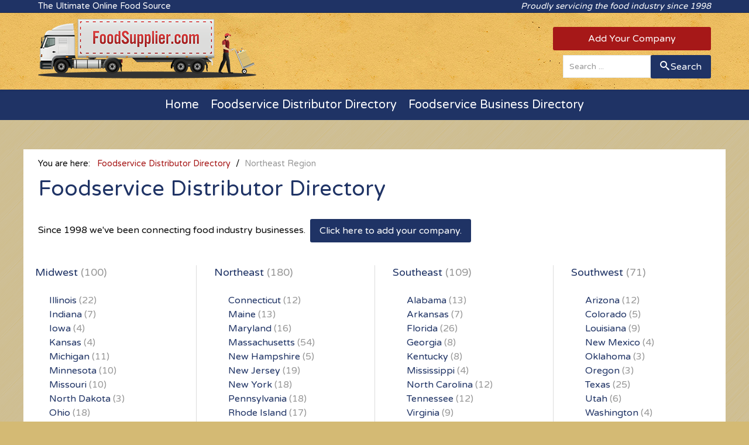

--- FILE ---
content_type: text/html; charset=utf-8
request_url: https://www.foodsupplier.com/foodservice-distributor-directory/northeast-region/category/massachusetts-jan-san
body_size: 7769
content:
<!DOCTYPE html>
<html lang="en-GB" dir="ltr">
        <head>
    
            <meta name="viewport" content="width=device-width, initial-scale=1.0">
        <meta http-equiv="X-UA-Compatible" content="IE=edge" />
        

        
            
    <meta charset="utf-8" />
	<base href="https://www.foodsupplier.com/foodservice-distributor-directory/northeast-region/category/massachusetts-jan-san" />
	<meta name="description" content="Offering links and resources for the food service industry." />
	<meta name="generator" content="Joomla! - Open Source Content Management" />
	<title>Northeast Region</title>
	<link href="/favicon.ico" rel="shortcut icon" type="image/vnd.microsoft.icon" />
	<link href="/plugins/system/jce/css/content.css?d08bd00e57053df517928e8bf2ce13ee" rel="stylesheet" />
	<link href="/media/jui/css/chosen.css?d08bd00e57053df517928e8bf2ce13ee" rel="stylesheet" />
	<link href="/media/com_finder/css/finder.css?d08bd00e57053df517928e8bf2ce13ee" rel="stylesheet" />
	<link href="https://www.foodsupplier.com/modules/mod_ijoomla_adagency_zone/tmpl/mod_ijoomlazone.css" rel="stylesheet" />
	<link href="https://www.foodsupplier.com/modules/mod_ijoomla_adagency_zone/tmpl/font-awesome.min.css" rel="stylesheet" />
	<link href="/templates/it_oxygen/uikit/css/uikit.min.css" rel="stylesheet" />
	<link href="/media/gantry5/assets/css/font-awesome.min.css" rel="stylesheet" />
	<link href="/media/gantry5/engines/nucleus/css-compiled/nucleus.css" rel="stylesheet" />
	<link href="/templates/it_oxygen/custom/css-compiled/oxygen_10.css" rel="stylesheet" />
	<link href="/media/gantry5/assets/css/bootstrap-gantry.css" rel="stylesheet" />
	<link href="/media/gantry5/engines/nucleus/css-compiled/joomla.css" rel="stylesheet" />
	<link href="/media/jui/css/icomoon.css" rel="stylesheet" />
	<link href="/templates/it_oxygen/custom/css-compiled/oxygen-joomla_10.css" rel="stylesheet" />
	<link href="/templates/it_oxygen/custom/css-compiled/custom_10.css" rel="stylesheet" />
	<script src="/media/jui/js/jquery.min.js?d08bd00e57053df517928e8bf2ce13ee"></script>
	<script src="/media/jui/js/jquery-noconflict.js?d08bd00e57053df517928e8bf2ce13ee"></script>
	<script src="/media/jui/js/jquery-migrate.min.js?d08bd00e57053df517928e8bf2ce13ee"></script>
	<script src="/media/zoo/assets/js/responsive.js?ver=20210214"></script>
	<script src="/components/com_zoo/assets/js/default.js?ver=20210214"></script>
	<script src="/media/jui/js/chosen.jquery.min.js?d08bd00e57053df517928e8bf2ce13ee"></script>
	<script src="/media/jui/js/bootstrap.min.js?d08bd00e57053df517928e8bf2ce13ee"></script>
	<script src="/media/jui/js/jquery.autocomplete.min.js?d08bd00e57053df517928e8bf2ce13ee"></script>
	<script src="https://www.foodsupplier.com/modules/mod_ijoomla_adagency_zone/includes/helper.js"></script>
	<script src="https://www.foodsupplier.com/components/com_adagency/includes/js/domready.js"></script>
	<script src="https://www.foodsupplier.com/modules/mod_ijoomla_adagency_zone/tmpl/checkBlocker.js"></script>
	<script src="https://www.foodsupplier.com/modules/mod_ijoomla_adagency_zone/tmpl/jquery.iframetracker.js"></script>
	<script src="https://www.googletagmanager.com/gtag/js?id=UA-30413987-1" async></script>
	<script>

	jQuery(function ($) {
		initChosen();
		$("body").on("subform-row-add", initChosen);

		function initChosen(event, container)
		{
			container = container || document;
			$(container).find(".advancedSelect").chosen({"disable_search_threshold":10,"search_contains":true,"allow_single_deselect":true,"placeholder_text_multiple":"Type or select some options","placeholder_text_single":"Select an option","no_results_text":"No results match"});
		}
	});
	jQuery(function($){ initTooltips(); $("body").on("subform-row-add", initTooltips); function initTooltips (event, container) { container = container || document;$(container).find(".hasTooltip").tooltip({"html": true,"container": "body"});} });
jQuery(document).ready(function() {
	var value, searchword = jQuery('#mod-finder-searchword180');

		// Get the current value.
		value = searchword.val();

		// If the current value equals the default value, clear it.
		searchword.on('focus', function ()
		{
			var el = jQuery(this);

			if (el.val() === 'Search ...')
			{
				el.val('');
			}
		});

		// If the current value is empty, set the previous value.
		searchword.on('blur', function ()
		{
			var el = jQuery(this);

			if (!el.val())
			{
				el.val(value);
			}
		});

		jQuery('#mod-finder-searchform180').on('submit', function (e)
		{
			e.stopPropagation();
			var advanced = jQuery('#mod-finder-advanced180');

			// Disable select boxes with no value selected.
			if (advanced.length)
			{
				advanced.find('select').each(function (index, el)
				{
					var el = jQuery(el);

					if (!el.val())
					{
						el.attr('disabled', 'disabled');
					}
				});
			}
		});
	var suggest = jQuery('#mod-finder-searchword180').autocomplete({
		serviceUrl: '/component/finder/?task=suggestions.suggest&amp;format=json&amp;tmpl=component',
		paramName: 'q',
		minChars: 1,
		maxHeight: 400,
		width: 300,
		zIndex: 9999,
		deferRequestBy: 500
	});});      window.dataLayer = window.dataLayer || [];
      function gtag(){dataLayer.push(arguments);}
      gtag('js', new Date());

      gtag('config', 'UA-30413987-1');

          
	</script>

    <!--[if (gte IE 8)&(lte IE 9)]>
        <script type="text/javascript" src="/media/gantry5/assets/js/html5shiv-printshiv.min.js"></script>
        <link rel="stylesheet" href="/media/gantry5/engines/nucleus/css/nucleus-ie9.css" type="text/css"/>
        <script type="text/javascript" src="/media/gantry5/assets/js/matchmedia.polyfill.js"></script>
        <![endif]-->
                        <link rel="stylesheet" type="text/css" href="https://foodsupplier.com/custom.css" media="screen" />

                
</head>

    <body class="gantry site com_zoo view- no-layout task-category dir-ltr itemid-380 outline-10 g-offcanvas-left g-default g-style-preset1">
        
                    

        <div id="g-offcanvas"  data-g-offcanvas-swipe="0" data-g-offcanvas-css3="1">
                        <div class="g-grid">                        

        <div class="g-block size-100">
             <div id="mobile-menu-8307-particle" class="g-content g-particle">            <div id="g-mobilemenu-container" data-g-menu-breakpoint="48rem"></div>
            </div>
        </div>
            </div>
    </div>
        <div id="g-page-surround">
            <div class="g-offcanvas-hide g-offcanvas-toggle" role="navigation" data-offcanvas-toggle aria-controls="g-offcanvas" aria-expanded="false"><i class="fa fa-fw fa-bars"></i></div>                        

                                            
                <section id="g-top">
                <div class="g-container">                                <div class="g-grid">                        

        <div class="g-block size-40">
             <div class="g-content">
                                    <div class="platform-content"><div class="moduletable ">
						

<div class="custom"  >
	<div>The Ultimate Online Food Source</div></div>
		</div></div>
            
        </div>
        </div>
                    

        <div class="g-block size-60 hidden-phone">
             <div class="g-content">
                                    <div class="platform-content"><div class="moduletable ">
						

<div class="custom"  >
	<div><em>Proudly servicing the food industry since 1998</em></div></div>
		</div></div>
            
        </div>
        </div>
            </div>
            </div>
        
    </section>
                                
                <header id="g-header">
                <div class="g-container">                                <div class="g-grid">                        

        <div class="g-block size-65">
             <div id="logo-6391-particle" class="g-content g-particle">            <a href="/" title="Return to Home - FoodSupplier.com" rel="home" class="g-logo g-logo">
            <img src="/images/18wheeler-102h.png" alt="Return to Home - FoodSupplier.com" />
    </a>
            </div>
        </div>
                    

        <div class="g-block size-35">
             <div class="g-content">
                                    <div class="platform-content"><div class="moduletable  add-company">
						

<div class="custom add-company"  >
	<p><a href="/media-kit" class="button">Add Your Company</a></p></div>
		</div></div><div class="platform-content"><div class="moduletable  pull-right">
						
<div class="finder pull-right">
	<form id="mod-finder-searchform180" action="/search-results" method="get" class="form-search" role="search">
		<label for="mod-finder-searchword180" class="element-invisible finder pull-right">Search</label><input type="text" name="q" id="mod-finder-searchword180" class="search-query input-medium" size="25" value="" placeholder="Search ..."/><button class="btn btn-primary hasTooltip  pull-right finder pull-right" type="submit" title="Go"><span class="icon-search icon-white"></span>Search</button>
							</form>
</div>
		</div></div>
            
        </div>
        </div>
            </div>
            </div>
        
    </header>
                                
                <section id="g-navigation">
                <div class="g-container">                                <div class="g-grid">                        

        <div class="g-block size-100">
             <div id="menu-6643-particle" class="g-content g-particle">            <nav class="g-main-nav" data-g-mobile-target data-g-hover-expand="true">
        <ul class="g-toplevel">
                                                                                                        
        
                        
        
                
        <li class="g-menu-item g-menu-item-type-component g-menu-item-101 g-standard  ">
            <a class="g-menu-item-container" href="/">
                                                                <span class="g-menu-item-content">
                                    <span class="g-menu-item-title">Home</span>
            
                    </span>
                                                </a>
                                </li>
    
                                                                                        
        
                        
        
                
        <li class="g-menu-item g-menu-item-type-component g-menu-item-111 g-parent active g-standard g-menu-item-link-parent ">
            <a class="g-menu-item-container" href="/foodservice-distributor-directory">
                                                                <span class="g-menu-item-content">
                                    <span class="g-menu-item-title">Foodservice Distributor Directory</span>
            
                    </span>
                    <span class="g-menu-parent-indicator" data-g-menuparent=""></span>                            </a>
                                                        <ul class="g-dropdown g-inactive g-fade g-dropdown-right">
            <li class="g-dropdown-column">
                        <div class="g-grid">
                        <div class="g-block size-100">
            <ul class="g-sublevel">
                <li class="g-level-1 g-go-back">
                    <a class="g-menu-item-container" href="#" data-g-menuparent=""><span>Back</span></a>
                </li>
                                                                                                            
        
                        
        
                
        <li class="g-menu-item g-menu-item-type-component g-menu-item-381  ">
            <a class="g-menu-item-container" href="/foodservice-distributor-directory/midwest-region">
                                                                <span class="g-menu-item-content">
                                    <span class="g-menu-item-title">Midwest Region</span>
            
                    </span>
                                                </a>
                                </li>
    
                                                                                        
        
                        
        
                
        <li class="g-menu-item g-menu-item-type-component g-menu-item-380 active  ">
            <a class="g-menu-item-container" href="/foodservice-distributor-directory/northeast-region">
                                                                <span class="g-menu-item-content">
                                    <span class="g-menu-item-title">Northeast Region</span>
            
                    </span>
                                                </a>
                                </li>
    
                                                                                        
        
                        
        
                
        <li class="g-menu-item g-menu-item-type-component g-menu-item-382  ">
            <a class="g-menu-item-container" href="/foodservice-distributor-directory/southeast-region">
                                                                <span class="g-menu-item-content">
                                    <span class="g-menu-item-title">Southeast Region</span>
            
                    </span>
                                                </a>
                                </li>
    
                                                                                        
        
                        
        
                
        <li class="g-menu-item g-menu-item-type-component g-menu-item-383  ">
            <a class="g-menu-item-container" href="/foodservice-distributor-directory/southwest-region">
                                                                <span class="g-menu-item-content">
                                    <span class="g-menu-item-title">Southwest Region</span>
            
                    </span>
                                                </a>
                                </li>
    
                                                                                        
        
                        
        
                
        <li class="g-menu-item g-menu-item-type-component g-menu-item-384  ">
            <a class="g-menu-item-container" href="/foodservice-distributor-directory/west-region">
                                                                <span class="g-menu-item-content">
                                    <span class="g-menu-item-title">West Region</span>
            
                    </span>
                                                </a>
                                </li>
    
                                
    
            </ul>
        </div>
            </div>

            </li>
        </ul>
            </li>
    
                                                                                        
        
                        
        
                
        <li class="g-menu-item g-menu-item-type-component g-menu-item-115 g-parent g-standard g-menu-item-link-parent ">
            <a class="g-menu-item-container" href="/foodservice-business-directory">
                                                                <span class="g-menu-item-content">
                                    <span class="g-menu-item-title">Foodservice Business Directory</span>
            
                    </span>
                    <span class="g-menu-parent-indicator" data-g-menuparent=""></span>                            </a>
                                                        <ul class="g-dropdown g-inactive g-fade g-dropdown-right">
            <li class="g-dropdown-column">
                        <div class="g-grid">
                        <div class="g-block size-100">
            <ul class="g-sublevel">
                <li class="g-level-1 g-go-back">
                    <a class="g-menu-item-container" href="#" data-g-menuparent=""><span>Back</span></a>
                </li>
                                                                                                            
        
                        
        
                
        <li class="g-menu-item g-menu-item-type-component g-menu-item-374  ">
            <a class="g-menu-item-container" href="/foodservice-business-directory/beverages">
                                                                <span class="g-menu-item-content">
                                    <span class="g-menu-item-title">Beverages</span>
            
                    </span>
                                                </a>
                                </li>
    
                                                                                        
        
                        
        
                
        <li class="g-menu-item g-menu-item-type-component g-menu-item-375  ">
            <a class="g-menu-item-container" href="/foodservice-business-directory/equipment">
                                                                <span class="g-menu-item-content">
                                    <span class="g-menu-item-title">Equipment</span>
            
                    </span>
                                                </a>
                                </li>
    
                                                                                        
        
                        
        
                
        <li class="g-menu-item g-menu-item-type-component g-menu-item-376  ">
            <a class="g-menu-item-container" href="/foodservice-business-directory/organizations">
                                                                <span class="g-menu-item-content">
                                    <span class="g-menu-item-title">Organizations</span>
            
                    </span>
                                                </a>
                                </li>
    
                                                                                        
        
                        
        
                
        <li class="g-menu-item g-menu-item-type-component g-menu-item-377  ">
            <a class="g-menu-item-container" href="/foodservice-business-directory/products">
                                                                <span class="g-menu-item-content">
                                    <span class="g-menu-item-title">Products</span>
            
                    </span>
                                                </a>
                                </li>
    
                                
    
            </ul>
        </div>
            </div>

            </li>
        </ul>
            </li>
    
    
        </ul>
    </nav>
            </div>
        </div>
            </div>
            </div>
        
    </section>
                                
                <section id="g-intro">
                <div class="g-container">                                <div class="g-grid">                        

        <div class="g-block size-20">
             <div class="g-content">
                                    <div class="platform-content"><div class="moduletable dz1">
						<div class='mod_ijoomlazone' id='ijoomlazone157'><div class='adg_row'><div class='adg_cell'></div></div></div>
<div id="blocker-modal-background" class="blocker-modal-background" onclick="javascript:closeBlockerModal(); return false;" style="display: none;">
</div>

<div id="blocker-modal-content" class="blocker-modal-content" style="display: none;">
	<div class="blocker-modal-header">
		<div class="blocker-modal-close">
			<div onclick="javascript:closeBlockerModal(); return false;"><span class="fa fa-times"></span></div>
		</div>

		<div class="agency-blocker-title">
			<img src="https://www.foodsupplier.com//modules/mod_ijoomla_adagency_zone/tmpl/blocker-question.png" />
			How to resolve AdBlock issue?		</div>
	</div>

	<div class="blocker-modal-content-msg">
		<div class="agency_blocker-steps">
			<p>Action 1: You are using adblocker please support us by whitelisting this domain - https://www.foodsupplier.com/</p><p>Action 2: You must disable adblocker for this site to continue browsing</p>		</div>
		<div><a class="btn btn-large btn-block btn-success" onclick="location.reload();">Refresh this page</a></div>
	</div>
</div>		</div></div>
            
        </div>
        </div>
                    

        <div class="g-block size-20">
             <div class="g-content">
                                    <div class="platform-content"><div class="moduletable ">
						<div class='mod_ijoomlazone' id='ijoomlazone158'><div class='adg_row'><div class='adg_cell'></div></div></div>
<div id="blocker-modal-background" class="blocker-modal-background" onclick="javascript:closeBlockerModal(); return false;" style="display: none;">
</div>

<div id="blocker-modal-content" class="blocker-modal-content" style="display: none;">
	<div class="blocker-modal-header">
		<div class="blocker-modal-close">
			<div onclick="javascript:closeBlockerModal(); return false;"><span class="fa fa-times"></span></div>
		</div>

		<div class="agency-blocker-title">
			<img src="https://www.foodsupplier.com//modules/mod_ijoomla_adagency_zone/tmpl/blocker-question.png" />
			How to resolve AdBlock issue?		</div>
	</div>

	<div class="blocker-modal-content-msg">
		<div class="agency_blocker-steps">
			<p>Action 1: You are using adblocker please support us by whitelisting this domain - https://www.foodsupplier.com/</p><p>Action 2: You must disable adblocker for this site to continue browsing</p>		</div>
		<div><a class="btn btn-large btn-block btn-success" onclick="location.reload();">Refresh this page</a></div>
	</div>
</div>		</div></div>
            
        </div>
        </div>
                    

        <div class="g-block size-20">
             <div class="g-content">
                                    <div class="platform-content"><div class="moduletable ">
						<div class='mod_ijoomlazone' id='ijoomlazone159'><div class='adg_row'><div class='adg_cell'></div></div></div>
<div id="blocker-modal-background" class="blocker-modal-background" onclick="javascript:closeBlockerModal(); return false;" style="display: none;">
</div>

<div id="blocker-modal-content" class="blocker-modal-content" style="display: none;">
	<div class="blocker-modal-header">
		<div class="blocker-modal-close">
			<div onclick="javascript:closeBlockerModal(); return false;"><span class="fa fa-times"></span></div>
		</div>

		<div class="agency-blocker-title">
			<img src="https://www.foodsupplier.com//modules/mod_ijoomla_adagency_zone/tmpl/blocker-question.png" />
			How to resolve AdBlock issue?		</div>
	</div>

	<div class="blocker-modal-content-msg">
		<div class="agency_blocker-steps">
			<p>Action 1: You are using adblocker please support us by whitelisting this domain - https://www.foodsupplier.com/</p><p>Action 2: You must disable adblocker for this site to continue browsing</p>		</div>
		<div><a class="btn btn-large btn-block btn-success" onclick="location.reload();">Refresh this page</a></div>
	</div>
</div>		</div></div>
            
        </div>
        </div>
                    

        <div class="g-block size-20">
             <div class="g-content">
                                    <div class="platform-content"><div class="moduletable ">
						<div class='mod_ijoomlazone' id='ijoomlazone160'><div class='adg_row'><div class='adg_cell'></div></div></div>
<div id="blocker-modal-background" class="blocker-modal-background" onclick="javascript:closeBlockerModal(); return false;" style="display: none;">
</div>

<div id="blocker-modal-content" class="blocker-modal-content" style="display: none;">
	<div class="blocker-modal-header">
		<div class="blocker-modal-close">
			<div onclick="javascript:closeBlockerModal(); return false;"><span class="fa fa-times"></span></div>
		</div>

		<div class="agency-blocker-title">
			<img src="https://www.foodsupplier.com//modules/mod_ijoomla_adagency_zone/tmpl/blocker-question.png" />
			How to resolve AdBlock issue?		</div>
	</div>

	<div class="blocker-modal-content-msg">
		<div class="agency_blocker-steps">
			<p>Action 1: You are using adblocker please support us by whitelisting this domain - https://www.foodsupplier.com/</p><p>Action 2: You must disable adblocker for this site to continue browsing</p>		</div>
		<div><a class="btn btn-large btn-block btn-success" onclick="location.reload();">Refresh this page</a></div>
	</div>
</div>		</div></div>
            
        </div>
        </div>
                    

        <div class="g-block size-20">
             <div class="g-content">
                                    <div class="platform-content"><div class="moduletable ">
						<div class='mod_ijoomlazone' id='ijoomlazone161'><div class='adg_row'><div class='adg_cell'></div></div></div>
<div id="blocker-modal-background" class="blocker-modal-background" onclick="javascript:closeBlockerModal(); return false;" style="display: none;">
</div>

<div id="blocker-modal-content" class="blocker-modal-content" style="display: none;">
	<div class="blocker-modal-header">
		<div class="blocker-modal-close">
			<div onclick="javascript:closeBlockerModal(); return false;"><span class="fa fa-times"></span></div>
		</div>

		<div class="agency-blocker-title">
			<img src="https://www.foodsupplier.com//modules/mod_ijoomla_adagency_zone/tmpl/blocker-question.png" />
			How to resolve AdBlock issue?		</div>
	</div>

	<div class="blocker-modal-content-msg">
		<div class="agency_blocker-steps">
			<p>Action 1: You are using adblocker please support us by whitelisting this domain - https://www.foodsupplier.com/</p><p>Action 2: You must disable adblocker for this site to continue browsing</p>		</div>
		<div><a class="btn btn-large btn-block btn-success" onclick="location.reload();">Refresh this page</a></div>
	</div>
</div>		</div></div>
            
        </div>
        </div>
            </div>
            </div>
        
    </section>
                                
                <section id="g-system-messages">
                <div class="g-container">                                <div class="g-grid">                        

        <div class="g-block size-100">
             <div class="g-system-messages">
                                            
            
    </div>
        </div>
            </div>
            </div>
        
    </section>
                
                                
                
    
                <section id="g-container-main" class="g-wrapper">
                <div class="g-container">                    <div class="g-grid">                        

        <div class="g-block size-100">
             <section id="g-mainbody">
                                        <div class="g-grid">                        

        <div class="g-block size-100">
             <div class="g-content">
                                    <div class="platform-content"><div class="moduletable  bizdir-breadcrumb">
						<div aria-label="breadcrumbs" role="navigation">
	<ul itemscope itemtype="https://schema.org/BreadcrumbList" class="breadcrumb bizdir-breadcrumb">
					<li>
				You are here: &#160;
			</li>
		
						<li itemprop="itemListElement" itemscope itemtype="https://schema.org/ListItem">
											<a itemprop="item" href="/foodservice-distributor-directory" class="pathway"><span itemprop="name">Foodservice Distributor Directory</span></a>
					
											<span class="divider">
							<img src="/media/system/images/arrow.png" alt="" />						</span>
										<meta itemprop="position" content="1">
				</li>
							<li itemprop="itemListElement" itemscope itemtype="https://schema.org/ListItem" class="active">
					<span itemprop="name">
						Northeast Region					</span>
					<meta itemprop="position" content="2">
				</li>
				</ul>
</div>
		</div></div>
            
        </div>
        </div>
            </div>
                            <div class="g-grid">                        

        <div class="g-block size-100">
             <div class="g-content">
                                                            <div class="platform-content row-fluid"><div class="span12"><div class="yoo-zoo business-uikit business-uikit-frontpage">

	
	
		
				<div class="uk-margin uk-clearfix">
						<h1>Foodservice Distributor Directory</h1>
<p>Since 1998 we've been connecting food industry businesses. &nbsp;<a href="/media-kit" class="button" target="_self">Click here to add your company.</a></p>		</div>
		
	
	<div class="uk-grid uk-grid-divider" data-uk-grid-margin data-uk-grid-match><div class="uk-width-small-1-2 uk-width-medium-1-4">

	
		<h2 class="uk-h3 uk-panel-title">

		<a href="/foodservice-distributor-directory/midwest-region" title="Midwest">Midwest</a>

					<span class="uk-text-muted">(100)</span>
		
	</h2>
	
	
	
		<ul class="uk-list">
		<li><a href="/foodservice-distributor-directory/midwest-region/category/illinois" title="Illinois">Illinois</a> <span class="uk-text-muted">(22)</span></li><li><a href="/foodservice-distributor-directory/midwest-region/category/indiana" title="Indiana">Indiana</a> <span class="uk-text-muted">(7)</span></li><li><a href="/foodservice-distributor-directory/midwest-region/category/iowa" title="Iowa">Iowa</a> <span class="uk-text-muted">(4)</span></li><li><a href="/foodservice-distributor-directory/midwest-region/category/kansas" title="Kansas">Kansas</a> <span class="uk-text-muted">(4)</span></li><li><a href="/foodservice-distributor-directory/midwest-region/category/michigan" title="Michigan">Michigan</a> <span class="uk-text-muted">(11)</span></li><li><a href="/foodservice-distributor-directory/midwest-region/category/minnesota" title="Minnesota">Minnesota</a> <span class="uk-text-muted">(10)</span></li><li><a href="/foodservice-distributor-directory/midwest-region/category/missouri" title="Missouri">Missouri</a> <span class="uk-text-muted">(10)</span></li><li><a href="/foodservice-distributor-directory/midwest-region/category/north-dakota" title="North Dakota">North Dakota</a> <span class="uk-text-muted">(3)</span></li><li><a href="/foodservice-distributor-directory/midwest-region/category/ohio" title="Ohio">Ohio</a> <span class="uk-text-muted">(18)</span></li><li><a href="/foodservice-distributor-directory/midwest-region/category/south-dakota" title="South Dakota">South Dakota</a> <span class="uk-text-muted">(1)</span></li><li><a href="/foodservice-distributor-directory/midwest-region/category/wisconsin" title="Wisconsin">Wisconsin</a> <span class="uk-text-muted">(10)</span></li>	</ul>
	


	
		<h2 class="uk-h3 uk-panel-title">

		<a href="/foodservice-distributor-directory/west-region" title="West">West</a>

					<span class="uk-text-muted">(76)</span>
		
	</h2>
	
	
	
		<ul class="uk-list">
		<li><a href="/foodservice-distributor-directory/west-region/category/alaska" title="Alaska">Alaska</a> <span class="uk-text-muted">(8)</span></li><li><a href="/foodservice-distributor-directory/west-region/category/california" title="California">California</a> <span class="uk-text-muted">(42)</span></li><li><a href="/foodservice-distributor-directory/west-region/category/hawaii" title="Hawaii">Hawaii</a> <span class="uk-text-muted">(6)</span></li><li><a href="/foodservice-distributor-directory/west-region/category/idaho" title="Idaho">Idaho</a> <span class="uk-text-muted">(2)</span></li><li><a href="/foodservice-distributor-directory/west-region/category/montana" title="Montana">Montana</a> <span class="uk-text-muted">(1)</span></li><li><a href="/foodservice-distributor-directory/west-region/category/nebraska" title="Nebraska">Nebraska</a> <span class="uk-text-muted">(4)</span></li><li><a href="/foodservice-distributor-directory/west-region/category/nevada" title="Nevada">Nevada</a> <span class="uk-text-muted">(10)</span></li>	</ul>
	
</div><div class="uk-width-small-1-2 uk-width-medium-1-4">

	
		<h2 class="uk-h3 uk-panel-title">

		<a href="/foodservice-distributor-directory/northeast-region" title="Northeast">Northeast</a>

					<span class="uk-text-muted">(180)</span>
		
	</h2>
	
	
	
		<ul class="uk-list">
		<li><a href="/foodservice-distributor-directory/northeast-region/category/connecticut" title="Connecticut">Connecticut</a> <span class="uk-text-muted">(12)</span></li><li><a href="/foodservice-distributor-directory/northeast-region/category/maine" title="Maine">Maine</a> <span class="uk-text-muted">(13)</span></li><li><a href="/foodservice-distributor-directory/northeast-region/category/maryland" title="Maryland">Maryland</a> <span class="uk-text-muted">(16)</span></li><li><a href="/foodservice-distributor-directory/northeast-region/category/massachusetts" title="Massachusetts">Massachusetts</a> <span class="uk-text-muted">(54)</span></li><li><a href="/foodservice-distributor-directory/northeast-region/category/new-hampshire" title="New Hampshire">New Hampshire</a> <span class="uk-text-muted">(5)</span></li><li><a href="/foodservice-distributor-directory/northeast-region/category/new-jersey" title="New Jersey">New Jersey</a> <span class="uk-text-muted">(19)</span></li><li><a href="/foodservice-distributor-directory/northeast-region/category/new-york" title="New York">New York</a> <span class="uk-text-muted">(18)</span></li><li><a href="/foodservice-distributor-directory/northeast-region/category/pennsylvania" title="Pennsylvania">Pennsylvania</a> <span class="uk-text-muted">(18)</span></li><li><a href="/foodservice-distributor-directory/northeast-region/category/rhode-island" title="Rhode Island">Rhode Island</a> <span class="uk-text-muted">(17)</span></li><li><a href="/foodservice-distributor-directory/northeast-region/category/vermont" title="Vermont">Vermont</a> <span class="uk-text-muted">(7)</span></li>	</ul>
	
</div><div class="uk-width-small-1-2 uk-width-medium-1-4">

	
		<h2 class="uk-h3 uk-panel-title">

		<a href="/foodservice-distributor-directory/southeast-region" title="Southeast">Southeast</a>

					<span class="uk-text-muted">(109)</span>
		
	</h2>
	
	
	
		<ul class="uk-list">
		<li><a href="/foodservice-distributor-directory/southeast-region/category/alabama" title="Alabama">Alabama</a> <span class="uk-text-muted">(13)</span></li><li><a href="/foodservice-distributor-directory/southeast-region/category/arkansas" title="Arkansas">Arkansas</a> <span class="uk-text-muted">(7)</span></li><li><a href="/foodservice-distributor-directory/southeast-region/category/florida" title="Florida">Florida</a> <span class="uk-text-muted">(26)</span></li><li><a href="/foodservice-distributor-directory/southeast-region/category/georgia" title="Georgia">Georgia</a> <span class="uk-text-muted">(8)</span></li><li><a href="/foodservice-distributor-directory/southeast-region/category/kentucky" title="Kentucky">Kentucky</a> <span class="uk-text-muted">(8)</span></li><li><a href="/foodservice-distributor-directory/southeast-region/category/mississippi" title="Mississippi">Mississippi</a> <span class="uk-text-muted">(4)</span></li><li><a href="/foodservice-distributor-directory/southeast-region/category/north-carolina" title="North Carolina">North Carolina</a> <span class="uk-text-muted">(12)</span></li><li><a href="/foodservice-distributor-directory/southeast-region/category/tennessee" title="Tennessee">Tennessee</a> <span class="uk-text-muted">(12)</span></li><li><a href="/foodservice-distributor-directory/southeast-region/category/virginia" title="Virginia">Virginia</a> <span class="uk-text-muted">(9)</span></li><li><a href="/foodservice-distributor-directory/southeast-region/category/south-carolina" title="South Carolina">South Carolina</a> <span class="uk-text-muted">(6)</span></li><li><a href="/foodservice-distributor-directory/southeast-region/category/west-virginia" title="West Virginia">West Virginia</a> <span class="uk-text-muted">(2)</span></li>	</ul>
	
</div><div class="uk-width-small-1-2 uk-width-medium-1-4">

	
		<h2 class="uk-h3 uk-panel-title">

		<a href="/foodservice-distributor-directory/southwest-region" title="Southwest">Southwest</a>

					<span class="uk-text-muted">(71)</span>
		
	</h2>
	
	
	
		<ul class="uk-list">
		<li><a href="/foodservice-distributor-directory/southwest-region/category/arizona" title="Arizona">Arizona</a> <span class="uk-text-muted">(12)</span></li><li><a href="/foodservice-distributor-directory/southwest-region/category/colorado" title="Colorado">Colorado</a> <span class="uk-text-muted">(5)</span></li><li><a href="/foodservice-distributor-directory/southwest-region/category/louisiana" title="Louisiana">Louisiana</a> <span class="uk-text-muted">(9)</span></li><li><a href="/foodservice-distributor-directory/southwest-region/category/new-mexico" title="New Mexico">New Mexico</a> <span class="uk-text-muted">(4)</span></li><li><a href="/foodservice-distributor-directory/southwest-region/category/oklahoma" title="Oklahoma">Oklahoma</a> <span class="uk-text-muted">(3)</span></li><li><a href="/foodservice-distributor-directory/southwest-region/category/oregon" title="Oregon">Oregon</a> <span class="uk-text-muted">(3)</span></li><li><a href="/foodservice-distributor-directory/southwest-region/category/texas" title="Texas">Texas</a> <span class="uk-text-muted">(25)</span></li><li><a href="/foodservice-distributor-directory/southwest-region/category/utah" title="Utah">Utah</a> <span class="uk-text-muted">(6)</span></li><li><a href="/foodservice-distributor-directory/southwest-region/category/washington" title="Washington">Washington</a> <span class="uk-text-muted">(4)</span></li>	</ul>
	
</div></div>
	
<div class="uk-grid">
	<div class="uk-width-1-1">

		<div class="uk-panel uk-panel-box">

			<div class="uk-grid" data-uk-grid-margin data-uk-grid-match><div class="uk-width-medium-1-2">
<div class="uk-panel">
	

<div class="uk-nbfc">

<h2 class="uk-h3 uk-margin-remove">
	 <a title=" Simpson’s Meats" href="/foodservice-distributor-directory/southeast-region/item/simpson-s-meats"> Simpson’s Meats</a> </h2>

<p class="uk-text-muted uk-margin-remove">
	<span class="element element-text first">
	 Jim Simpson,</span>
<span class="element element-text">
	 Owner,</span>
<span class="element element-text">
	 8653366036,</span>
<span class="element element-email last">
	 <span><span id="cloak5adb02316a188d4e70d311168a07e4cc">This email address is being protected from spambots. You need JavaScript enabled to view it.</span><script type='text/javascript'>
				document.getElementById('cloak5adb02316a188d4e70d311168a07e4cc').innerHTML = '';
				var prefix = '&#109;a' + 'i&#108;' + '&#116;o';
				var path = 'hr' + 'ef' + '=';
				var addy5adb02316a188d4e70d311168a07e4cc = 's&#105;mps&#111;nsm&#101;&#97;ts' + '&#64;';
				addy5adb02316a188d4e70d311168a07e4cc = addy5adb02316a188d4e70d311168a07e4cc + '&#111;&#117;tl&#111;&#111;k' + '&#46;' + 'c&#111;m';
				var addy_text5adb02316a188d4e70d311168a07e4cc = 's&#105;mps&#111;nsm&#101;&#97;ts' + '&#64;' + '&#111;&#117;tl&#111;&#111;k' + '&#46;' + 'c&#111;m';document.getElementById('cloak5adb02316a188d4e70d311168a07e4cc').innerHTML += '<a ' + path + '\'' + prefix + ':' + addy5adb02316a188d4e70d311168a07e4cc + '\'>'+addy_text5adb02316a188d4e70d311168a07e4cc+'<\/a>';
		</script></span></span></p>

    
<div class="uk-margin"><p>Tennessee's Farmer-Owned, Fine Meats Purveyor. Simpson's Meats is a family-farmer-owned meat company that specializes in niche, high-quality Angus steaks, smoked sausages, half or whole cows, summer sausage &amp; cheese box gifting, and more!</p></div>

<div>10830 Murdock Dr</div>

<div>Knoxville</div>

<div>TN</div>

<div>8653366036</div>
<ul class="uk-subnav uk-subnav-line">
	
<li class="element element-itemlink">
	 <a href="/foodservice-distributor-directory/southeast-region/item/simpson-s-meats">READ MORE</a></li></ul>

</div></div></div><div class="uk-width-medium-1-2">
<div class="uk-panel">
	

<div class="uk-nbfc">

<h2 class="uk-h3 uk-margin-remove">
	 <a title="Duso Food Service distributors" href="/foodservice-distributor-directory/northeast-region/item/https-dusofoods-com">Duso Food Service distributors</a> </h2>

<p class="uk-text-muted uk-margin-remove">
	<span class="element element-text first">
	 Sales,</span>
<span class="element element-text">
	 Sales Manager,</span>
<span class="element element-text last">
	 (845) 647-4600</span></p>

    
<div class="uk-margin"><p>Broadline full-service food distribution</p></div>

<div>6055 Route 52,</div>

<div>Ellenville</div>

<div>New York</div>

<div>(845) 647-4600</div>
<ul class="uk-subnav uk-subnav-line">
	
<li class="element element-itemlink">
	 <a href="/foodservice-distributor-directory/northeast-region/item/https-dusofoods-com">READ MORE</a></li></ul>

</div></div></div></div><div class="uk-grid" data-uk-grid-margin data-uk-grid-match><div class="uk-width-medium-1-2">
<div class="uk-panel">
	

<div class="uk-nbfc">

<h2 class="uk-h3 uk-margin-remove">
	 <a title="Reliable Brothers Protein Distributor Specialists" href="/foodservice-distributor-directory/northeast-region/item/reliable-brothers-protein-distributor-specialists">Reliable Brothers Protein Distributor Specialists</a> </h2>

<p class="uk-text-muted uk-margin-remove">
	<span class="element element-text first">
	 Sales,</span>
<span class="element element-text">
	 Sales Manager,</span>
<span class="element element-text last">
	 518-273-6732</span></p>

    
<div class="uk-margin"><p><strong>Meat for the Albany New York Area</strong></p></div>

<div>185 COHOES AVENUE</div>

<div>Green Island</div>

<div>New York</div>

<div>518-273-6732</div>
<ul class="uk-subnav uk-subnav-line">
	
<li class="element element-itemlink">
	 <a href="/foodservice-distributor-directory/northeast-region/item/reliable-brothers-protein-distributor-specialists">READ MORE</a></li></ul>

</div></div></div><div class="uk-width-medium-1-2">
<div class="uk-panel">
	

<div class="uk-nbfc">

<h2 class="uk-h3 uk-margin-remove">
	 <a title="Wulfs Fish" href="/foodservice-distributor-directory/northeast-region/item/wulfs-fish">Wulfs Fish</a> </h2>

<p class="uk-text-muted uk-margin-remove">
	<span class="element element-text first">
	  Stephen Barresi,</span>
<span class="element element-text">
	 Business Development,</span>
<span class="element element-text">
	 857-991-1557,</span>
<span class="element element-email last">
	 <span><span id="cloaka1f3aedc6394e29e28c7e3c91c7a7d2b">This email address is being protected from spambots. You need JavaScript enabled to view it.</span><script type='text/javascript'>
				document.getElementById('cloaka1f3aedc6394e29e28c7e3c91c7a7d2b').innerHTML = '';
				var prefix = '&#109;a' + 'i&#108;' + '&#116;o';
				var path = 'hr' + 'ef' + '=';
				var addya1f3aedc6394e29e28c7e3c91c7a7d2b = ' sb&#97;rr&#101;s&#105;' + '&#64;';
				addya1f3aedc6394e29e28c7e3c91c7a7d2b = addya1f3aedc6394e29e28c7e3c91c7a7d2b + 'w&#117;lfsf&#105;sh' + '&#46;' + 'c&#111;m';
				var addy_texta1f3aedc6394e29e28c7e3c91c7a7d2b = ' sb&#97;rr&#101;s&#105;' + '&#64;' + 'w&#117;lfsf&#105;sh' + '&#46;' + 'c&#111;m';document.getElementById('cloaka1f3aedc6394e29e28c7e3c91c7a7d2b').innerHTML += '<a ' + path + '\'' + prefix + ':' + addya1f3aedc6394e29e28c7e3c91c7a7d2b + '\'>'+addy_texta1f3aedc6394e29e28c7e3c91c7a7d2b+'<\/a>';
		</script></span></span></p>

    
<div class="uk-margin"><p>&nbsp;Grounded by our history, Wulf’s Fish is a modern seafood company with sustainability at its heart — environmental, social, economic, and cultural.&nbsp;</p></div>

<div>2 BOSTON FISH PIER</div>

<div>Boston</div>

<div>MA</div>

<div>857-991-1557</div>
<ul class="uk-subnav uk-subnav-line">
	
<li class="element element-itemlink">
	 <a href="/foodservice-distributor-directory/northeast-region/item/wulfs-fish">READ MORE</a></li></ul>

</div></div></div></div>
		</div>

	</div>
</div>



</div></div></div>
    
            
    </div>
        </div>
            </div>
            
    </section>
        </div>
            </div>
    </div>
        
    </section>
    
                                
                <section id="g-mainbottom">
                <div class="g-container">                                <div class="g-grid">                        

        <div class="g-block size-100">
             <div class="g-content">
                                    <div class="platform-content"><div class="moduletable ">
						<div class='mod_ijoomlazone' id='ijoomlazone185'><div class='adg_row'><div class='adg_cell'></div></div></div>
<div id="blocker-modal-background" class="blocker-modal-background" onclick="javascript:closeBlockerModal(); return false;" style="display: none;">
</div>

<div id="blocker-modal-content" class="blocker-modal-content" style="display: none;">
	<div class="blocker-modal-header">
		<div class="blocker-modal-close">
			<div onclick="javascript:closeBlockerModal(); return false;"><span class="fa fa-times"></span></div>
		</div>

		<div class="agency-blocker-title">
			<img src="https://www.foodsupplier.com//modules/mod_ijoomla_adagency_zone/tmpl/blocker-question.png" />
			How to resolve AdBlock issue?		</div>
	</div>

	<div class="blocker-modal-content-msg">
		<div class="agency_blocker-steps">
			<p>Action 1: You are using adblocker please support us by whitelisting this domain - https://www.foodsupplier.com/</p><p>Action 2: You must disable adblocker for this site to continue browsing</p>		</div>
		<div><a class="btn btn-large btn-block btn-success" onclick="location.reload();">Refresh this page</a></div>
	</div>
</div>		</div></div>
            
        </div>
        </div>
            </div>
            </div>
        
    </section>
                                
                <footer id="g-footer">
                <div class="g-container">                                <div class="g-grid">                        

        <div class="g-block size-65">
             <div class="g-content">
                                    <div class="platform-content"><div class="moduletable  footermenu horizontal-menu">
						<ul class="nav menu mod-list">
<li class="item-173"><a href="/contact-us" >Contact Us</a></li><li class="item-174"><a href="/media-kit" >Media Kit</a></li><li class="item-172"><a href="/about-us" >About Us</a></li></ul>
		</div></div>
            
        </div>
        </div>
                    

        <div class="g-block size-35">
             <div class="g-content">
                                    <div class="platform-content"><div class="moduletable ">
						

<div class="custom"  >
	<p><a href="/foodservicetv-com"><img src="/images/banner1.gif" alt="banner1" /></a></p></div>
		</div></div>
            
        </div>
        </div>
            </div>
            </div>
        
    </footer>
                                
                <section id="g-copyright">
                <div class="g-container">                                <div class="g-grid">                        

        <div class="g-block size-100">
             <div class="g-content">
                                    <div class="moduletable ">
						<div id="module-copyright-170-particle" class="g-particle">&copy;
        2026
    FoodSupplier.com.  All Rights Reserved.</div>		</div>
            
        </div>
        </div>
            </div>
            </div>
        
    </section>
                                
                <section id="g-to-top">
                <div class="g-container">                                <div class="g-grid">                        

        <div class="g-block size-100">
             <div id="totop-7314-particle" class="g-content g-particle">            <div class="totop g-particle">
    <div class="g-totop style1">
        <a href="#" id="g-totop-button" rel="nofollow" data-uk-smooth-scroll aria-label="Back To Top">
            <i class="fa fa-angle-up"></i>                    </a>
    </div>
</div>
            </div>
        </div>
            </div>
            </div>
        
    </section>
            
                        

        </div>
                    

                        <script type="text/javascript" src="/media/gantry5/assets/js/main.js"></script>
    <script type="text/javascript" src="/templates/it_oxygen/uikit/js/uikit.min.js"></script>
    <script type="text/javascript">
		(function($) {
			$(document).ready(function() {
				$(window).scroll(function() {
					if ($(document).scrollTop() < 500 || $(window).width() < 767) {
				        $('#g-totop-button').removeClass('totopfixed');

				    } else {
				        $('#g-totop-button').addClass('totopfixed');

				    }
				});
			});
		})(jQuery);
	</script>
    <script type="text/javascript" src="/templates/it_oxygen/js/template.js"></script>
    <script type="text/javascript" src="/templates/it_oxygen/js/scrollReveal.min.js"></script>
    <script type="text/javascript">
			window.sr = new scrollReveal({ mobile: false });
		</script>
    <div class='mod_ijoomlazone' id='ijoomlazone143'><div class='adg_row'><div class='adg_cell'></div></div></div>
<div id="blocker-modal-background" class="blocker-modal-background" onclick="javascript:closeBlockerModal(); return false;" style="display: none;">
</div>

<div id="blocker-modal-content" class="blocker-modal-content" style="display: none;">
	<div class="blocker-modal-header">
		<div class="blocker-modal-close">
			<div onclick="javascript:closeBlockerModal(); return false;"><span class="fa fa-times"></span></div>
		</div>

		<div class="agency-blocker-title">
			<img src="https://www.foodsupplier.com//modules/mod_ijoomla_adagency_zone/tmpl/blocker-question.png" />
			How to resolve AdBlock issue?		</div>
	</div>

	<div class="blocker-modal-content-msg">
		<div class="agency_blocker-steps">
			<p>Action 1: You are using adblocker please support us by whitelisting this domain - https://www.foodsupplier.com/</p><p>Action 2: You must disable adblocker for this site to continue browsing</p>		</div>
		<div><a class="btn btn-large btn-block btn-success" onclick="location.reload();">Refresh this page</a></div>
	</div>
</div>

    

        
    </body>
</html>


--- FILE ---
content_type: text/css
request_url: https://www.foodsupplier.com/templates/it_oxygen/custom/css-compiled/oxygen_10.css
body_size: 23478
content:
/* GANTRY5 DEVELOPMENT MODE ENABLED.

   WARNING: This file is automatically generated by Gantry5. Any modifications to this file will be lost!

   For more information on modifying CSS, please read:

   http://docs.gantry.org/gantry5/configure/styles
   http://docs.gantry.org/gantry5/tutorials/adding-a-custom-style-sheet
 */

@import url('//fonts.googleapis.com/css?family=Varela+Round');
/* line 2, media/gantry5/engines/nucleus/scss/nucleus/mixins/_nav.scss */
/* line 12, media/gantry5/engines/nucleus/scss/nucleus/mixins/_nav.scss */
/* line 2, media/gantry5/engines/nucleus/scss/nucleus/mixins/_utilities.scss */
/* line 9, media/gantry5/engines/nucleus/scss/nucleus/mixins/_utilities.scss */
/* line 2, media/gantry5/engines/nucleus/scss/nucleus/theme/_flex.scss */
.g-content {
  margin: 0.625rem;
  padding: 0.938rem;
}
/* line 6, media/gantry5/engines/nucleus/scss/nucleus/theme/_flex.scss */
.g-flushed .g-content {
  margin: 0;
  padding: 0;
}
/* line 2, media/gantry5/engines/nucleus/scss/nucleus/theme/_typography.scss */
body {
  font-size: 1rem;
  line-height: 1.5;
}
/* line 8, media/gantry5/engines/nucleus/scss/nucleus/theme/_typography.scss */
h1 {
  font-size: 2.3rem;
}
/* line 12, media/gantry5/engines/nucleus/scss/nucleus/theme/_typography.scss */
h2 {
  font-size: 1.9rem;
}
/* line 16, media/gantry5/engines/nucleus/scss/nucleus/theme/_typography.scss */
h3 {
  font-size: 1.5rem;
}
/* line 20, media/gantry5/engines/nucleus/scss/nucleus/theme/_typography.scss */
h4 {
  font-size: 1.15rem;
}
/* line 24, media/gantry5/engines/nucleus/scss/nucleus/theme/_typography.scss */
h5 {
  font-size: 1rem;
}
/* line 28, media/gantry5/engines/nucleus/scss/nucleus/theme/_typography.scss */
h6 {
  font-size: 0.9rem;
}
/* line 33, media/gantry5/engines/nucleus/scss/nucleus/theme/_typography.scss */
small {
  font-size: 0.875rem;
}
/* line 37, media/gantry5/engines/nucleus/scss/nucleus/theme/_typography.scss */
cite {
  font-size: 0.875rem;
}
/* line 41, media/gantry5/engines/nucleus/scss/nucleus/theme/_typography.scss */
sub, sup {
  font-size: 0.75rem;
}
/* line 46, media/gantry5/engines/nucleus/scss/nucleus/theme/_typography.scss */
code, kbd, pre, samp {
  font-size: 1rem;
  font-family: "Menlo", "Monaco", monospace;
}
/* line 1, media/gantry5/engines/nucleus/scss/nucleus/theme/_forms.scss */
textarea, select[multiple=multiple], input[type="color"], input[type="date"], input[type="datetime"], input[type="datetime-local"], input[type="email"], input[type="month"], input[type="number"], input[type="password"], input[type="search"], input[type="tel"], input[type="text"], input[type="time"], input[type="url"], input[type="week"], input:not([type]) {
  border-radius: 0.1875rem;
}
/* line 1, templates/it_oxygen/scss/oxygen/_core.scss */
body, #g-page-surround {
  color: #2c3e50;
  background-color: #d4ba74;
  background-image: url('https://www.transparenttextures.com/patterns/brushed-alum.png');
  background-repeat: repeat !important;
  background-size: auto !important;
  background-attachment: scroll;
  -webkit-font-smoothing: antialiased;
  -moz-osx-font-smoothing: grayscale;
}
/* line 14, templates/it_oxygen/scss/oxygen/_core.scss */
#g-page-surround {
  box-shadow: 0 0 15px rgba(0, 0, 0, 0.4);
}
@media print {
  /* line 19, templates/it_oxygen/scss/oxygen/_core.scss */
  #g-page-surround {
    background: #fff !important;
    color: #000 !important;
  }
}
/* line 25, templates/it_oxygen/scss/oxygen/_core.scss */
a {
  color: #1f3365;
  -webkit-transition: color 0.2s;
  -moz-transition: color 0.2s;
  transition: color 0.2s;
}
/* line 28, templates/it_oxygen/scss/oxygen/_core.scss */
a:hover {
  color: #0d152a;
}
/* line 33, templates/it_oxygen/scss/oxygen/_core.scss */
h1, h2, h3, h4, h5, h6, strong {
  color: #2d3d4d;
}
/* line 37, templates/it_oxygen/scss/oxygen/_core.scss */
.button {
  display: inline-block;
  padding: 0.5rem 1rem;
  border-radius: 0.1875rem;
  background: #1f3365;
  color: #fff;
  border: 0;
  line-height: 1.5;
  font-size: 1rem;
  vertical-align: middle;
  text-shadow: none;
  box-shadow: none;
  text-align: center;
  -webkit-transition: background 0.2s;
  -moz-transition: background 0.2s;
  transition: background 0.2s;
}
/* line 51, templates/it_oxygen/scss/oxygen/_core.scss */
.button:hover {
  background: #2d3d4d;
  color: #fff;
}
/* line 55, templates/it_oxygen/scss/oxygen/_core.scss */
.button:active, .button:focus {
  background: #2d3d4d;
  color: #fff;
}
/* line 59, templates/it_oxygen/scss/oxygen/_core.scss */
.button.dark {
  background: #2d3d4d;
}
/* line 61, templates/it_oxygen/scss/oxygen/_core.scss */
.button.dark:hover, .button.dark:active, .button.dark:focus {
  background: #1f3365;
}
/* line 65, templates/it_oxygen/scss/oxygen/_core.scss */
.button.empty {
  background: none;
  border: 1px solid #1f3365;
  color: #1f3365;
  -webkit-transition: all 0.2s;
  -moz-transition: all 0.2s;
  transition: all 0.2s;
}
/* line 70, templates/it_oxygen/scss/oxygen/_core.scss */
.button.empty:hover {
  color: #fff;
  background: #1f3365;
}
/* line 77, templates/it_oxygen/scss/oxygen/_core.scss */
/* line 78, templates/it_oxygen/scss/oxygen/_core.scss */
.button.button-grey {
  background: #f5f5f5;
  color: #2c3e50;
}
/* line 81, templates/it_oxygen/scss/oxygen/_core.scss */
.button.button-grey:hover {
  background: #e6e6e6;
}
/* line 85, templates/it_oxygen/scss/oxygen/_core.scss */
.button.button-green {
  background: #0ad1a0;
}
/* line 87, templates/it_oxygen/scss/oxygen/_core.scss */
.button.button-green:hover {
  background: #09b48a;
}
/* line 91, templates/it_oxygen/scss/oxygen/_core.scss */
.button.button-orange {
  background: #f86b35;
}
/* line 93, templates/it_oxygen/scss/oxygen/_core.scss */
.button.button-orange:hover {
  background: #e84608;
}
/* line 97, templates/it_oxygen/scss/oxygen/_core.scss */
.button.button-purple {
  background: #da4282;
}
/* line 99, templates/it_oxygen/scss/oxygen/_core.scss */
.button.button-purple:hover {
  background: #ba2464;
}
/* line 103, templates/it_oxygen/scss/oxygen/_core.scss */
.button.button-blue {
  background: #21c2f8;
}
/* line 105, templates/it_oxygen/scss/oxygen/_core.scss */
.button.button-blue:hover {
  background: #07a1d5;
}
/* line 109, templates/it_oxygen/scss/oxygen/_core.scss */
.button.button-xlarge {
  font-size: 1.4rem;
}
/* line 112, templates/it_oxygen/scss/oxygen/_core.scss */
.button.button-large {
  font-size: 1.2rem;
}
/* line 115, templates/it_oxygen/scss/oxygen/_core.scss */
.button.button-small {
  font-size: 0.8rem;
}
/* line 118, templates/it_oxygen/scss/oxygen/_core.scss */
.button.button-xsmall {
  font-size: 0.7rem;
}
/* line 121, templates/it_oxygen/scss/oxygen/_core.scss */
.button.button-block {
  display: block;
}
/* line 126, templates/it_oxygen/scss/oxygen/_core.scss */
.g-title {
  margin-top: -5px;
  margin-bottom: 30px;
  position: relative;
}
/* line 130, templates/it_oxygen/scss/oxygen/_core.scss */
.g-title:after {
  border-bottom: 1px solid #e3e9eb;
  border-top: 1px solid #e3e9eb;
  height: 5px;
  display: inline-block;
  content: "";
  width: 120px;
  vertical-align: middle;
  margin-left: 25px;
}
@media only all and (max-width: 47.99rem) {
  /* line 25, media/gantry5/engines/nucleus/scss/nucleus/mixins/_breakpoints.scss */
  .g-title:after {
    display: none;
  }
}
@media only all and (min-width: 48rem) and (max-width: 59.99rem) {
  /* line 13, media/gantry5/engines/nucleus/scss/nucleus/mixins/_breakpoints.scss */
  .g-title:after {
    width: 80px;
  }
}
/* line 148, templates/it_oxygen/scss/oxygen/_core.scss */
/* line 149, templates/it_oxygen/scss/oxygen/_core.scss */
/* line 150, templates/it_oxygen/scss/oxygen/_core.scss */
#g-offcanvas .g-title:before, .g-particle-intro .g-title:before, #g-offcanvas .g-title:after, .g-particle-intro .g-title:after {
  display: none;
}
/* line 156, templates/it_oxygen/scss/oxygen/_core.scss */
/* line 157, templates/it_oxygen/scss/oxygen/_core.scss */
#g-aside .g-title, #g-sidebar .g-title {
  font-size: 1.15rem;
  margin-top: 0;
  margin-bottom: 25px;
}
/* line 161, templates/it_oxygen/scss/oxygen/_core.scss */
#g-aside .g-title:before, #g-sidebar .g-title:before, #g-aside .g-title:after, #g-sidebar .g-title:after {
  width: 60px;
}
@media only all and (min-width: 48rem) and (max-width: 59.99rem) {
  #g-aside .g-title:before, #g-sidebar .g-title:before, #g-aside .g-title:after, #g-sidebar .g-title:after {
    display: none;
  }
}
/* line 168, templates/it_oxygen/scss/oxygen/_core.scss */
/* line 169, templates/it_oxygen/scss/oxygen/_core.scss */
/* line 170, templates/it_oxygen/scss/oxygen/_core.scss */
#g-aside .text-center .g-title:before, #g-sidebar .text-center .g-title:before, #g-aside .title-center .g-title:before, #g-sidebar .title-center .g-title:before, #g-aside .text-center .g-title:after, #g-sidebar .text-center .g-title:after, #g-aside .title-center .g-title:after, #g-sidebar .title-center .g-title:after {
  width: 40px;
}
/* line 175, templates/it_oxygen/scss/oxygen/_core.scss */
/* line 176, templates/it_oxygen/scss/oxygen/_core.scss */
#g-aside .g-content > div, #g-sidebar .g-content > div {
  margin-bottom: 50px;
}
/* line 178, templates/it_oxygen/scss/oxygen/_core.scss */
#g-aside .g-content > div:last-child, #g-sidebar .g-content > div:last-child {
  margin-bottom: 0;
}
/* line 186, templates/it_oxygen/scss/oxygen/_core.scss */
.border-bottom {
  border-bottom: 1px solid #ecf0f1;
}
/* line 190, templates/it_oxygen/scss/oxygen/_core.scss */
.border-top {
  border-top: 1px solid #ecf0f1;
}
/* line 194, templates/it_oxygen/scss/oxygen/_core.scss */
.g-logo {
  margin: 10px 0;
  display: inline-block;
}
/* line 196, templates/it_oxygen/scss/oxygen/_core.scss */
.g-logo > .g-content {
  margin-top: 0;
  margin-bottom: 0;
}
@media only all and (max-width: 47.99rem) {
  .g-logo {
    display: block;
    text-align: center;
  }
}
/* line 205, templates/it_oxygen/scss/oxygen/_core.scss */
.g-logo img {
  width: auto;
}
/* line 210, templates/it_oxygen/scss/oxygen/_core.scss */
.logo-large {
  display: inline-block;
}
/* line 215, templates/it_oxygen/scss/oxygen/_core.scss */
.g-gutter {
  margin-left: -0.938rem;
  margin-right: -0.938rem;
}
/* line 218, templates/it_oxygen/scss/oxygen/_core.scss */
.g-gutter .g-content {
  margin: 0;
  padding-top: 0;
  padding-bottom: 0;
}
/* line 226, templates/it_oxygen/scss/oxygen/_core.scss */
.fullwidth-section {
  padding: 0 !important;
}
/* line 228, templates/it_oxygen/scss/oxygen/_core.scss */
.fullwidth-section > .g-container {
  width: 100%;
}
/* line 231, templates/it_oxygen/scss/oxygen/_core.scss */
.fullwidth-section .g-content {
  padding: 0;
  margin: 0;
}
/* line 238, templates/it_oxygen/scss/oxygen/_core.scss */
.g-center-vertical {
  display: -webkit-box;
  display: -moz-box;
  display: box;
  display: -webkit-flex;
  display: -moz-flex;
  display: -ms-flexbox;
  display: flex;
  -webkit-box-align: center;
  -moz-box-align: center;
  box-align: center;
  -webkit-align-items: center;
  -moz-align-items: center;
  -ms-align-items: center;
  -o-align-items: center;
  align-items: center;
  -ms-flex-align: center;
}
/* line 244, templates/it_oxygen/scss/oxygen/_core.scss */
/* line 245, templates/it_oxygen/scss/oxygen/_core.scss */
.tooltip h1, .tooltip h2, .tooltip h3, .tooltip h4, .tooltip h5, .tooltip h6, .tooltip strong {
  color: #fff !important;
}
/* line 251, templates/it_oxygen/scss/oxygen/_core.scss */
/* line 252, templates/it_oxygen/scss/oxygen/_core.scss */
/* line 253, templates/it_oxygen/scss/oxygen/_core.scss */
/* line 254, templates/it_oxygen/scss/oxygen/_core.scss */
.presets-demo .g-dropdown .g-menu-item-container:before {
  content: "";
  position: absolute;
  width: 20px;
  height: 20px;
  margin-top: -2px;
  border-radius: 3px;
  background: #000;
}
/* line 263, templates/it_oxygen/scss/oxygen/_core.scss */
.presets-demo .g-dropdown .g-menu-item-container .g-menu-item-content {
  margin-left: 30px;
}
/* line 267, templates/it_oxygen/scss/oxygen/_core.scss */
/* line 268, templates/it_oxygen/scss/oxygen/_core.scss */
/* line 269, templates/it_oxygen/scss/oxygen/_core.scss */
.presets-demo .g-dropdown .preset1 .g-menu-item-container:before {
  background: #21c2f8;
}
/* line 274, templates/it_oxygen/scss/oxygen/_core.scss */
/* line 275, templates/it_oxygen/scss/oxygen/_core.scss */
/* line 276, templates/it_oxygen/scss/oxygen/_core.scss */
.presets-demo .g-dropdown .preset2 .g-menu-item-container:before {
  background: #0ad1a0;
}
/* line 281, templates/it_oxygen/scss/oxygen/_core.scss */
/* line 282, templates/it_oxygen/scss/oxygen/_core.scss */
/* line 283, templates/it_oxygen/scss/oxygen/_core.scss */
.presets-demo .g-dropdown .preset3 .g-menu-item-container:before {
  background: #f86b35;
}
/* line 288, templates/it_oxygen/scss/oxygen/_core.scss */
/* line 289, templates/it_oxygen/scss/oxygen/_core.scss */
/* line 290, templates/it_oxygen/scss/oxygen/_core.scss */
.presets-demo .g-dropdown .preset4 .g-menu-item-container:before {
  background: #da4282;
}
/* line 295, templates/it_oxygen/scss/oxygen/_core.scss */
/* line 296, templates/it_oxygen/scss/oxygen/_core.scss */
/* line 297, templates/it_oxygen/scss/oxygen/_core.scss */
.presets-demo .g-dropdown .preset5 .g-menu-item-container:before {
  background: #f0bb03;
}
/* line 302, templates/it_oxygen/scss/oxygen/_core.scss */
/* line 303, templates/it_oxygen/scss/oxygen/_core.scss */
/* line 304, templates/it_oxygen/scss/oxygen/_core.scss */
.presets-demo .g-dropdown .preset6 .g-menu-item-container:before {
  background: #cd2122;
}
/* line 312, templates/it_oxygen/scss/oxygen/_core.scss */
/* line 313, templates/it_oxygen/scss/oxygen/_core.scss */
/* line 314, templates/it_oxygen/scss/oxygen/_core.scss */
/* line 315, templates/it_oxygen/scss/oxygen/_core.scss */
/* line 316, templates/it_oxygen/scss/oxygen/_core.scss */
/* line 317, templates/it_oxygen/scss/oxygen/_core.scss */
#g-mobilemenu-container .presets-demo .g-dropdown .g-go-back .g-menu-item-container:before {
  content: "\f053";
  position: relative;
  width: 1.28571em;
  height: auto;
  margin-top: 0;
  border-radius: 0;
  background: none;
}
/* line 326, templates/it_oxygen/scss/oxygen/_core.scss */
#g-mobilemenu-container .presets-demo .g-dropdown .g-go-back .g-menu-item-container .g-menu-item-content {
  margin-left: 30px;
}
/* line 6, templates/it_oxygen/scss/oxygen/_typography.scss */
body {
  font-family: "Varela Round";
  font-weight: 400;
  font-size: 1rem;
}
/* line 12, templates/it_oxygen/scss/oxygen/_typography.scss */
h1, h2, h3, h4, h5, h6 {
  font-family: "Varela Round";
  font-weight: 500;
  margin-top: -5px;
}
/* line 18, templates/it_oxygen/scss/oxygen/_typography.scss */
h1 {
  font-size: 2.3rem;
}
/* line 21, templates/it_oxygen/scss/oxygen/_typography.scss */
h2 {
  font-size: 1.9rem;
}
/* line 24, templates/it_oxygen/scss/oxygen/_typography.scss */
h3 {
  font-size: 1.5rem;
}
/* line 27, templates/it_oxygen/scss/oxygen/_typography.scss */
h4 {
  font-size: 1.15rem;
}
/* line 30, templates/it_oxygen/scss/oxygen/_typography.scss */
h5 {
  font-size: 1rem;
}
/* line 33, templates/it_oxygen/scss/oxygen/_typography.scss */
h6 {
  font-size: 0.9rem;
}
/* line 37, templates/it_oxygen/scss/oxygen/_typography.scss */
.g-main-nav {
  font-family: "Varela Round";
  font-weight: 400;
  font-size: 1.25rem;
}
/* line 43, templates/it_oxygen/scss/oxygen/_typography.scss */
.g-main-nav .g-dropdown {
  font-size: 1.125rem;
}
/* line 47, templates/it_oxygen/scss/oxygen/_typography.scss */
bold, strong {
  font-weight: 700;
}
/* line 51, templates/it_oxygen/scss/oxygen/_typography.scss */
.button {
  font-weight: 500;
}
/* line 56, templates/it_oxygen/scss/oxygen/_typography.scss */
blockquote {
  border-left: 10px solid #f0f2f4;
}
/* line 58, templates/it_oxygen/scss/oxygen/_typography.scss */
blockquote p {
  font-size: 1.1rem;
  color: #507192;
  margin-bottom: 1rem !important;
}
/* line 63, templates/it_oxygen/scss/oxygen/_typography.scss */
blockquote cite {
  display: block;
  text-align: right;
  color: #2c3e50;
  font-size: 1.2rem;
}
/* line 69, templates/it_oxygen/scss/oxygen/_typography.scss */
/* line 70, templates/it_oxygen/scss/oxygen/_typography.scss */
blockquote small:before {
  content: none !important;
}
/* line 77, templates/it_oxygen/scss/oxygen/_typography.scss */
code {
  background: #fafafa;
  color: #d05;
  font-size: 0.9rem;
  border: 1px solid #ecf0f1;
}
/* line 84, templates/it_oxygen/scss/oxygen/_typography.scss */
pre {
  padding: 1rem;
  margin: 2rem 0;
  background: #f8f8f8;
  border: 1px solid #ecf0f1;
  border-radius: 0.1875rem;
  line-height: 1.15;
  font-size: 0.9rem;
  border: 1px solid #ecf0f1;
}
/* line 94, templates/it_oxygen/scss/oxygen/_typography.scss */
pre code {
  color: #237794;
  background: inherit;
  font-size: 0.9rem;
}
/* line 99, templates/it_oxygen/scss/oxygen/_typography.scss */
pre.prettyprint {
  border: 1px solid #ecf0f1 !important;
  padding: 1rem !important;
}
/* line 106, templates/it_oxygen/scss/oxygen/_typography.scss */
hr {
  border-bottom: 1px solid #ecf0f1;
}
/* line 108, templates/it_oxygen/scss/oxygen/_typography.scss */
hr.uk-article-divider {
  border-color: #ecf0f1;
  margin-bottom: 35px;
}
/* line 114, templates/it_oxygen/scss/oxygen/_typography.scss */
* + .uk-article-divider {
  margin-top: 35px;
}
/* line 118, templates/it_oxygen/scss/oxygen/_typography.scss */
.uk-table-hover tbody tr:hover {
  background: #f8f9fa;
}
/* line 122, templates/it_oxygen/scss/oxygen/_typography.scss */
.uk-badge {
  margin-right: 5px;
}
/* line 126, templates/it_oxygen/scss/oxygen/_typography.scss */
/* line 127, templates/it_oxygen/scss/oxygen/_typography.scss */
.g-typography-page > section {
  margin-top: 150px;
}
/* line 129, templates/it_oxygen/scss/oxygen/_typography.scss */
.g-typography-page > section:first-child {
  margin-top: 0;
}
/* line 135, templates/it_oxygen/scss/oxygen/_typography.scss */
iframe {
  border: none;
}
/* line 139, templates/it_oxygen/scss/oxygen/_typography.scss */
/* line 140, templates/it_oxygen/scss/oxygen/_typography.scss */
.uk-accordion .uk-accordion-title {
  background: #f8f9fa;
  border: 1px solid #ecf0f1;
  border-radius: 3px;
}
/* line 147, templates/it_oxygen/scss/oxygen/_typography.scss */
.uk-tab-grid::before {
  border-color: #ecf0f1;
}
/* line 1, templates/it_oxygen/scss/oxygen/_navigation.scss */
#g-navigation {
  background-color: #1f3365;
  color: #fff;
  position: relative;
  z-index: 2;
}
/* line 13, templates/it_oxygen/scss/oxygen/_navigation.scss */
#g-navigation h1, #g-navigation h2, #g-navigation h3, #g-navigation h4, #g-navigation h5, #g-navigation h6, #g-navigation strong {
  color: #fff;
}
/* line 17, templates/it_oxygen/scss/oxygen/_navigation.scss */
#g-navigation .g-container {
  position: relative;
}
/* line 23, templates/it_oxygen/scss/oxygen/_navigation.scss */
/* line 24, templates/it_oxygen/scss/oxygen/_navigation.scss */
/* line 25, templates/it_oxygen/scss/oxygen/_navigation.scss */
#g-navigation .align-left .g-toplevel, #g-header .align-left .g-toplevel {
  justify-content: flex-start;
  -webkit-justify-content: flex-start;
}
/* line 31, templates/it_oxygen/scss/oxygen/_navigation.scss */
/* line 32, templates/it_oxygen/scss/oxygen/_navigation.scss */
#g-navigation .align-right .g-toplevel, #g-header .align-right .g-toplevel {
  justify-content: flex-end;
  -webkit-justify-content: flex-end;
}
@media print {
  /* line 40, templates/it_oxygen/scss/oxygen/_navigation.scss */
  #g-navigation {
    background: #fff !important;
    color: #000 !important;
  }
}
/* line 1, templates/it_oxygen/scss/oxygen/_mainnav.scss */
.g-main-nav .g-toplevel > li > .g-menu-item-container, .g-main-nav .g-sublevel > li > .g-menu-item-container {
  padding: 0.2345rem 0.469rem;
  white-space: nowrap;
  -webkit-transition: background 0.2s, color 0.2s;
  -moz-transition: background 0.2s, color 0.2s;
  transition: background 0.2s, color 0.2s;
}
/* line 7, templates/it_oxygen/scss/oxygen/_mainnav.scss */
.g-main-nav .g-standard .g-dropdown {
  width: 200px;
  float: left;
}
/* line 13, templates/it_oxygen/scss/oxygen/_mainnav.scss */
.g-main-nav {
  z-index: 20;
}
/* line 14, templates/it_oxygen/scss/oxygen/_mainnav.scss */
/* line 15, templates/it_oxygen/scss/oxygen/_mainnav.scss */
/* line 16, templates/it_oxygen/scss/oxygen/_mainnav.scss */
/* line 17, templates/it_oxygen/scss/oxygen/_mainnav.scss */
/* line 18, templates/it_oxygen/scss/oxygen/_mainnav.scss */
.g-main-nav:not(.g-menu-hastouch) .g-toplevel > li > .g-menu-item-container .g-menu-parent-indicator {
  display: none;
}
/* line 24, templates/it_oxygen/scss/oxygen/_mainnav.scss */
.g-main-nav:not(.g-menu-hastouch) .g-dropdown {
  z-index: 1003;
}
/* line 29, templates/it_oxygen/scss/oxygen/_mainnav.scss */
/* line 30, templates/it_oxygen/scss/oxygen/_mainnav.scss */
/* line 34, templates/it_oxygen/scss/oxygen/_mainnav.scss */
.g-main-nav .g-toplevel {
  text-align: right;
}
/* line 37, templates/it_oxygen/scss/oxygen/_mainnav.scss */
/* line 39, templates/it_oxygen/scss/oxygen/_mainnav.scss */
.g-main-nav .g-toplevel > li > .g-menu-item-container {
  line-height: 1;
}
/* line 44, templates/it_oxygen/scss/oxygen/_mainnav.scss */
/* line 45, templates/it_oxygen/scss/oxygen/_mainnav.scss */
.g-main-nav .g-toplevel > li > .g-menu-item-container > .g-menu-item-content {
  line-height: normal;
  text-align: center;
}
/* line 55, templates/it_oxygen/scss/oxygen/_mainnav.scss */
.g-main-nav .g-toplevel > li.g-parent .g-menu-parent-indicator:after {
  width: 1rem;
}
/* line 60, templates/it_oxygen/scss/oxygen/_mainnav.scss */
.g-main-nav .g-toplevel i {
  opacity: 1;
}
/* line 65, templates/it_oxygen/scss/oxygen/_mainnav.scss */
/* line 73, templates/it_oxygen/scss/oxygen/_mainnav.scss */
/* line 79, templates/it_oxygen/scss/oxygen/_mainnav.scss */
.g-main-nav .g-dropdown {
  text-align: left;
  border-radius: none;
}
/* line 82, templates/it_oxygen/scss/oxygen/_mainnav.scss */
.dir-rtl .g-main-nav .g-dropdown {
  text-align: right;
}
/* line 87, templates/it_oxygen/scss/oxygen/_mainnav.scss */
/* line 88, templates/it_oxygen/scss/oxygen/_mainnav.scss */
.g-main-nav .g-sublevel > li {
  margin: 0;
  padding: 0;
}
/* line 91, templates/it_oxygen/scss/oxygen/_mainnav.scss */
.g-main-nav .g-sublevel > li > .g-menu-item-container {
  font-weight: normal;
}
/* line 95, templates/it_oxygen/scss/oxygen/_mainnav.scss */
.g-main-nav .g-sublevel > li > .g-menu-item-container > .g-menu-item-content {
  vertical-align: middle;
}
/* line 99, templates/it_oxygen/scss/oxygen/_mainnav.scss */
/* line 100, templates/it_oxygen/scss/oxygen/_mainnav.scss */
.g-main-nav .g-sublevel > li.g-parent .g-menu-parent-indicator {
  right: 10px;
  top: 13px;
}
/* line 103, templates/it_oxygen/scss/oxygen/_mainnav.scss */
.g-main-nav .g-sublevel > li.g-parent .g-menu-parent-indicator:after {
  content: "\f105";
  opacity: 0.75;
  font-size: 0.9rem;
}
/* line 110, templates/it_oxygen/scss/oxygen/_mainnav.scss */
/* line 111, templates/it_oxygen/scss/oxygen/_mainnav.scss */
/* line 112, templates/it_oxygen/scss/oxygen/_mainnav.scss */
/* line 113, templates/it_oxygen/scss/oxygen/_mainnav.scss */
.g-main-nav .g-sublevel > li:hover.g-parent .g-menu-parent-indicator:after {
  content: "\f105" !important;
}
/* line 122, templates/it_oxygen/scss/oxygen/_mainnav.scss */
/* line 123, templates/it_oxygen/scss/oxygen/_mainnav.scss */
.g-main-nav .g-fullwidth > .g-dropdown {
  margin: 0 1.563rem;
  border-top: 1px solid #ecf0f1;
}
/* line 126, templates/it_oxygen/scss/oxygen/_mainnav.scss */
.g-main-nav .g-fullwidth > .g-dropdown[data-g-item-width] {
  margin-left: 0;
  margin-right: 0;
}
/* line 130, templates/it_oxygen/scss/oxygen/_mainnav.scss */
/* line 131, templates/it_oxygen/scss/oxygen/_mainnav.scss */
@media (-ms-high-contrast: none), (-ms-high-contrast: active) {
  /* line 133, templates/it_oxygen/scss/oxygen/_mainnav.scss */
  .g-main-nav .g-fullwidth > .g-dropdown > .g-dropdown-column > .g-grid {
    -webkit-flex-flow: row;
    -moz-flex-flow: row;
    flex-flow: row;
  }
}
/* line 136, templates/it_oxygen/scss/oxygen/_mainnav.scss */
.g-main-nav .g-fullwidth > .g-dropdown > .g-dropdown-column > .g-grid .g-block {
  border-right: 1px solid #ecf0f1;
}
/* line 138, templates/it_oxygen/scss/oxygen/_mainnav.scss */
.g-main-nav .g-fullwidth > .g-dropdown > .g-dropdown-column > .g-grid .g-block:last-child {
  border-right: none;
}
/* line 144, templates/it_oxygen/scss/oxygen/_mainnav.scss */
/* line 145, templates/it_oxygen/scss/oxygen/_mainnav.scss */
/* line 146, templates/it_oxygen/scss/oxygen/_mainnav.scss */
.g-main-nav .g-fullwidth > .g-dropdown .g-sublevel > li:last-child {
  border-bottom: 1px solid #ecf0f1 !important;
}
/* line 149, templates/it_oxygen/scss/oxygen/_mainnav.scss */
/* line 150, templates/it_oxygen/scss/oxygen/_mainnav.scss */
/* line 151, templates/it_oxygen/scss/oxygen/_mainnav.scss */
.g-main-nav .g-fullwidth > .g-dropdown .g-sublevel > li:hover .g-menu-parent-indicator:after, .g-main-nav .g-fullwidth > .g-dropdown .g-sublevel > li.active .g-menu-parent-indicator:after {
  color: #0a0a0a;
  opacity: 1;
}
/* line 157, templates/it_oxygen/scss/oxygen/_mainnav.scss */
.g-main-nav .g-fullwidth > .g-dropdown .g-sublevel > li a {
  padding: 12px 20px !important;
}
/* line 164, templates/it_oxygen/scss/oxygen/_mainnav.scss */
.g-main-nav .g-fullwidth > .g-dropdown .g-sublevel .g-menu-parent-indicator {
  top: 10px !important;
}
/* line 166, templates/it_oxygen/scss/oxygen/_mainnav.scss */
.g-main-nav .g-fullwidth > .g-dropdown .g-sublevel .g-menu-parent-indicator:after {
  background: #f8f8f8;
  border: 1px solid #ecf0f1;
  border-radius: 4px;
  height: 1.5rem;
  width: 1.5rem !important;
  padding: 0.15rem;
  text-align: center;
  line-height: 18px;
  -webkit-transition: all, 0.2s;
  -moz-transition: all, 0.2s;
  transition: all, 0.2s;
}
/* line 177, templates/it_oxygen/scss/oxygen/_mainnav.scss */
/* line 178, templates/it_oxygen/scss/oxygen/_mainnav.scss */
.g-main-nav .g-fullwidth > .g-dropdown .g-sublevel .g-menu-parent-indicator:hover:after {
  background: #1f3365;
  border-color: #1f3365;
  color: #fff !important;
}
/* line 191, templates/it_oxygen/scss/oxygen/_mainnav.scss */
.g-menu-item-subtitle {
  opacity: 1;
}
/* line 201, templates/it_oxygen/scss/oxygen/_mainnav.scss */
.g-menu-overlay.g-menu-overlay-open {
  z-index: 19;
}
/* line 206, templates/it_oxygen/scss/oxygen/_mainnav.scss */
.g-main-nav .g-standard .g-dropdown .flyout-left .g-dropdown {
  left: auto;
  right: 100%;
}
/* line 212, templates/it_oxygen/scss/oxygen/_mainnav.scss */
/* line 213, templates/it_oxygen/scss/oxygen/_mainnav.scss */
/* line 214, templates/it_oxygen/scss/oxygen/_mainnav.scss */
/* line 215, templates/it_oxygen/scss/oxygen/_mainnav.scss */
/* line 216, templates/it_oxygen/scss/oxygen/_mainnav.scss */
/* line 217, templates/it_oxygen/scss/oxygen/_mainnav.scss */
/* line 218, templates/it_oxygen/scss/oxygen/_mainnav.scss */
.g-menu-hastouch .g-standard .g-toplevel > li.g-menu-item-link-parent > .g-menu-item-container > .g-menu-parent-indicator, .g-menu-hastouch .g-fullwidth .g-toplevel > li.g-menu-item-link-parent > .g-menu-item-container > .g-menu-parent-indicator {
  border-radius: 0.1875rem;
  margin: -0.2rem 0 -0.2rem 0.5rem;
  padding: 0.2rem;
}
/* line 227, templates/it_oxygen/scss/oxygen/_mainnav.scss */
/* line 228, templates/it_oxygen/scss/oxygen/_mainnav.scss */
/* line 229, templates/it_oxygen/scss/oxygen/_mainnav.scss */
/* line 230, templates/it_oxygen/scss/oxygen/_mainnav.scss */
/* line 231, templates/it_oxygen/scss/oxygen/_mainnav.scss */
.g-menu-hastouch .g-standard .g-sublevel > li.g-menu-item-link-parent > .g-menu-item-container > .g-menu-parent-indicator, .g-menu-hastouch .g-fullwidth .g-sublevel > li.g-menu-item-link-parent > .g-menu-item-container > .g-menu-parent-indicator {
  border-radius: 0.1875rem;
  padding: 0.1rem;
  margin-top: -0.1rem;
  margin-right: -0.1rem;
}
/* line 245, templates/it_oxygen/scss/oxygen/_mainnav.scss */
/* line 246, templates/it_oxygen/scss/oxygen/_mainnav.scss */
/* line 247, templates/it_oxygen/scss/oxygen/_mainnav.scss */
/* line 248, templates/it_oxygen/scss/oxygen/_mainnav.scss */
/* line 249, templates/it_oxygen/scss/oxygen/_mainnav.scss */
/* line 250, templates/it_oxygen/scss/oxygen/_mainnav.scss */
[dir="rtl"] .g-main-nav .g-sublevel > li.g-parent .g-menu-item-content {
  margin-right: 0;
  margin-left: 2rem;
}
/* line 254, templates/it_oxygen/scss/oxygen/_mainnav.scss */
[dir="rtl"] .g-main-nav .g-sublevel > li.g-parent .g-menu-parent-indicator {
  right: auto;
  left: 10px;
  margin-top: 3px;
  -webkit-transform: rotate(180deg);
  -moz-transform: rotate(180deg);
  -ms-transform: rotate(180deg);
  -o-transform: rotate(180deg);
  transform: rotate(180deg);
}
/* line 263, templates/it_oxygen/scss/oxygen/_mainnav.scss */
/* line 264, templates/it_oxygen/scss/oxygen/_mainnav.scss */
/* line 265, templates/it_oxygen/scss/oxygen/_mainnav.scss */
[dir="rtl"] .g-main-nav .g-toplevel > li:last-child {
  margin-right: 5px !important;
}
/* line 267, templates/it_oxygen/scss/oxygen/_mainnav.scss */
[dir="rtl"] .g-main-nav .g-toplevel > li:last-child .g-menu-item-container {
  padding-right: 10px !important;
  padding-left: 0 !important;
}
/* line 274, templates/it_oxygen/scss/oxygen/_mainnav.scss */
/* line 275, templates/it_oxygen/scss/oxygen/_mainnav.scss */
/* line 276, templates/it_oxygen/scss/oxygen/_mainnav.scss */
/* line 277, templates/it_oxygen/scss/oxygen/_mainnav.scss */
/* line 278, templates/it_oxygen/scss/oxygen/_mainnav.scss */
[dir="rtl"] .g-main-nav .g-fullwidth > .g-dropdown > .g-dropdown-column > .g-grid .g-block {
  border-right: none;
  border-left: 1px solid #ecf0f1;
}
/* line 281, templates/it_oxygen/scss/oxygen/_mainnav.scss */
[dir="rtl"] .g-main-nav .g-fullwidth > .g-dropdown > .g-dropdown-column > .g-grid .g-block:last-child {
  border-left: none;
}
/* line 1, templates/it_oxygen/scss/oxygen/_menu.scss */
/* line 3, templates/it_oxygen/scss/oxygen/_menu.scss */
#g-header .g-main-nav {
  margin: 0;
}
/* line 6, templates/it_oxygen/scss/oxygen/_menu.scss */
/* line 8, templates/it_oxygen/scss/oxygen/_menu.scss */
#g-header .g-main-nav .g-toplevel > li {
  margin: 0 5px;
}
@media only all and (min-width: 48rem) and (max-width: 59.99rem) {
  #g-header .g-main-nav .g-toplevel > li {
    margin: 0;
  }
}
/* line 13, templates/it_oxygen/scss/oxygen/_menu.scss */
#g-header .g-main-nav .g-toplevel > li:last-child {
  margin: 0;
}
/* line 15, templates/it_oxygen/scss/oxygen/_menu.scss */
#g-header .g-main-nav .g-toplevel > li:last-child .g-menu-item-container {
  padding-right: 0;
}
/* line 19, templates/it_oxygen/scss/oxygen/_menu.scss */
#g-header .g-main-nav .g-toplevel > li > .g-menu-item-container {
  color: #0a0a0a;
  padding: 36px 10px;
}
@media only all and (min-width: 48rem) and (max-width: 59.99rem) {
  #g-header .g-main-nav .g-toplevel > li > .g-menu-item-container {
    padding: 36px 7px;
  }
}
/* line 25, templates/it_oxygen/scss/oxygen/_menu.scss */
#g-header .g-main-nav .g-toplevel > li > .g-menu-item-container a {
  color: #0a0a0a;
}
/* line 27, templates/it_oxygen/scss/oxygen/_menu.scss */
#g-header .g-main-nav .g-toplevel > li > .g-menu-item-container a:hover {
  color: #1f3365;
}
/* line 34, templates/it_oxygen/scss/oxygen/_menu.scss */
/* line 35, templates/it_oxygen/scss/oxygen/_menu.scss */
#g-header .g-main-nav .g-toplevel > li > .g-menu-item-container .g-menu-parent-indicator:after {
  content: "\f107";
  opacity: 0.75;
  padding: 0.1rem;
  border: 1px solid #ecf0f1;
  background: rgba(247, 247, 247, 0);
  margin-left: 2px;
  border-radius: 4px;
  width: 1.2rem;
  text-align: center;
}
/* line 48, templates/it_oxygen/scss/oxygen/_menu.scss */
/* line 49, templates/it_oxygen/scss/oxygen/_menu.scss */
#g-header .g-main-nav .g-toplevel > li:hover > .g-menu-item-container, #g-header .g-main-nav .g-toplevel > li.active > .g-menu-item-container {
  color: #1f3365;
}
/* line 54, templates/it_oxygen/scss/oxygen/_menu.scss */
#g-header .g-main-nav .g-toplevel > li:hover > .g-menu-item-container > .g-selected, #g-header .g-main-nav .g-toplevel > li.active > .g-menu-item-container > .g-selected {
  color: #1f3365;
}
/* line 65, templates/it_oxygen/scss/oxygen/_menu.scss */
#g-header .g-main-nav .g-dropdown {
  background: #fff;
  border-radius: 0;
  box-shadow: 0 6px 6px rgba(0, 0, 0, 0.05);
}
/* line 73, templates/it_oxygen/scss/oxygen/_menu.scss */
#g-header .g-main-nav .g-dropdown .g-menu-item-container {
  color: #0a0a0a;
  padding: 12px 15px;
}
/* line 80, templates/it_oxygen/scss/oxygen/_menu.scss */
#g-header .g-main-nav .g-dropdown li {
  border-bottom: 1px solid #ecf0f1;
}
/* line 83, templates/it_oxygen/scss/oxygen/_menu.scss */
#g-header .g-main-nav .g-dropdown .g-dropdown-column {
  border-bottom: none;
}
/* line 88, templates/it_oxygen/scss/oxygen/_menu.scss */
/* line 89, templates/it_oxygen/scss/oxygen/_menu.scss */
/* line 90, templates/it_oxygen/scss/oxygen/_menu.scss */
#g-header .g-main-nav .g-sublevel > li > .g-menu-item-container {
  color: #0a0a0a;
  font-weight: normal;
}
/* line 93, templates/it_oxygen/scss/oxygen/_menu.scss */
#g-header .g-main-nav .g-sublevel > li > .g-menu-item-container > .g-selected {
  color: #1f3365;
  font-weight: normal;
}
/* line 99, templates/it_oxygen/scss/oxygen/_menu.scss */
/* line 100, templates/it_oxygen/scss/oxygen/_menu.scss */
#g-header .g-main-nav .g-sublevel > li:hover > .g-menu-item-container, #g-header .g-main-nav .g-sublevel > li.active > .g-menu-item-container {
  background: #f8f9fa;
  color: #000;
}
/* line 103, templates/it_oxygen/scss/oxygen/_menu.scss */
#g-header .g-main-nav .g-sublevel > li:hover > .g-menu-item-container > .g-selected, #g-header .g-main-nav .g-sublevel > li.active > .g-menu-item-container > .g-selected {
  background: #f8f9fa;
  color: #000;
}
/* line 109, templates/it_oxygen/scss/oxygen/_menu.scss */
/* line 110, templates/it_oxygen/scss/oxygen/_menu.scss */
#g-header .g-main-nav .g-sublevel > li.active > .g-menu-item-container {
  color: #1f3365;
}
/* line 114, templates/it_oxygen/scss/oxygen/_menu.scss */
/* line 115, templates/it_oxygen/scss/oxygen/_menu.scss */
/* line 122, templates/it_oxygen/scss/oxygen/_menu.scss */
#g-header .g-main-nav .g-sublevel > li:last-child {
  border-bottom: none;
}
/* line 126, templates/it_oxygen/scss/oxygen/_menu.scss */
/* line 127, templates/it_oxygen/scss/oxygen/_menu.scss */
/* line 128, templates/it_oxygen/scss/oxygen/_menu.scss */
#g-header .g-main-nav .g-sublevel > li.g-menu-item-type-particle:hover > .g-menu-item-container {
  background: inherit;
}
/* line 136, templates/it_oxygen/scss/oxygen/_menu.scss */
@media only all and (max-width: 47.99rem) {
  #g-header .g-menu-block {
    display: none;
  }
}
/* line 141, templates/it_oxygen/scss/oxygen/_menu.scss */
#g-header .g-menu-item-subtitle {
  font-size: 0.75rem;
  font-weight: normal;
  opacity: 1;
  padding-top: 5px;
}
/* line 149, templates/it_oxygen/scss/oxygen/_menu.scss */
/* line 150, templates/it_oxygen/scss/oxygen/_menu.scss */
.menu-item-particle a {
  color: #1f3365;
}
/* line 152, templates/it_oxygen/scss/oxygen/_menu.scss */
.menu-item-particle a:hover {
  color: #0a0a0a;
}
/* line 1, templates/it_oxygen/scss/oxygen/_offcanvas.scss */
#g-offcanvas {
  background: #fff;
  width: 17rem;
  color: #91929c;
}
/* line 5, templates/it_oxygen/scss/oxygen/_offcanvas.scss */
#g-offcanvas a {
  color: #fff;
}
/* line 7, templates/it_oxygen/scss/oxygen/_offcanvas.scss */
#g-offcanvas a:hover {
  color: #91929c;
}
/* line 12, templates/it_oxygen/scss/oxygen/_offcanvas.scss */
#g-offcanvas h1, #g-offcanvas h2, #g-offcanvas h3, #g-offcanvas h4, #g-offcanvas h5, #g-offcanvas h6, #g-offcanvas strong {
  color: #91929c;
}
/* line 16, templates/it_oxygen/scss/oxygen/_offcanvas.scss */
#g-offcanvas .button {
  background: #d4ba74;
  color: #91929c;
}
/* line 19, templates/it_oxygen/scss/oxygen/_offcanvas.scss */
#g-offcanvas .button:hover {
  background: #dac487;
}
/* line 22, templates/it_oxygen/scss/oxygen/_offcanvas.scss */
#g-offcanvas .button:active {
  background: #ceb061;
}
/* line 29, templates/it_oxygen/scss/oxygen/_offcanvas.scss */
.g-offcanvas-toggle {
  font-size: 1.7rem;
  color: #91929c;
  left: 1.563rem;
  top: 34px;
}
/* line 36, templates/it_oxygen/scss/oxygen/_offcanvas.scss */
/* line 37, templates/it_oxygen/scss/oxygen/_offcanvas.scss */
.g-offcanvas-right .g-offcanvas-toggle {
  right: auto;
  left: 1.563rem;
}
/* line 62, templates/it_oxygen/scss/oxygen/_offcanvas.scss */
/* line 63, templates/it_oxygen/scss/oxygen/_offcanvas.scss */
/* line 64, templates/it_oxygen/scss/oxygen/_offcanvas.scss */
#g-offcanvas #g-mobilemenu-container ul {
  background: #fff;
}
/* line 66, templates/it_oxygen/scss/oxygen/_offcanvas.scss */
#g-offcanvas #g-mobilemenu-container ul > li {
  -webkit-transition: background 0.2s, color 0.2s;
  -moz-transition: background 0.2s, color 0.2s;
  transition: background 0.2s, color 0.2s;
}
/* line 68, templates/it_oxygen/scss/oxygen/_offcanvas.scss */
#g-offcanvas #g-mobilemenu-container ul > li.g-menu-item-type-particle {
  display: none !important;
}
/* line 71, templates/it_oxygen/scss/oxygen/_offcanvas.scss */
#g-offcanvas #g-mobilemenu-container ul > li > .g-menu-item-container {
  color: #91929c;
  border-bottom: 1px solid #f0f0f0;
}
/* line 75, templates/it_oxygen/scss/oxygen/_offcanvas.scss */
/* line 76, templates/it_oxygen/scss/oxygen/_offcanvas.scss */
#g-offcanvas #g-mobilemenu-container ul > li:not(.g-menu-item-type-particle):not(.g-menu-item-type-module):hover, #g-offcanvas #g-mobilemenu-container ul > li:not(.g-menu-item-type-particle):not(.g-menu-item-type-module).active {
  background: #f8f9fa;
}
/* line 79, templates/it_oxygen/scss/oxygen/_offcanvas.scss */
#g-offcanvas #g-mobilemenu-container ul > li:not(.g-menu-item-type-particle):not(.g-menu-item-type-module):hover > .g-menu-item-container, #g-offcanvas #g-mobilemenu-container ul > li:not(.g-menu-item-type-particle):not(.g-menu-item-type-module).active > .g-menu-item-container {
  color: #5e5f69;
}
/* line 83, templates/it_oxygen/scss/oxygen/_offcanvas.scss */
/* line 84, templates/it_oxygen/scss/oxygen/_offcanvas.scss */
#g-offcanvas #g-mobilemenu-container ul > li:not(.g-menu-item-type-particle):not(.g-menu-item-type-module).active > .g-menu-item-container {
  color: #1f3365;
}
/* line 89, templates/it_oxygen/scss/oxygen/_offcanvas.scss */
/* line 90, templates/it_oxygen/scss/oxygen/_offcanvas.scss */
/* line 91, templates/it_oxygen/scss/oxygen/_offcanvas.scss */
#g-offcanvas #g-mobilemenu-container ul > li.g-menu-item-link-parent > .g-menu-item-container > .g-menu-parent-indicator {
  border: 1px solid #e6e6e6;
  background: #eceff2;
  -webkit-transition: background 0.2s, color 0.2s, border-color 0.2s;
  -moz-transition: background 0.2s, color 0.2s, border-color 0.2s;
  transition: background 0.2s, color 0.2s, border-color 0.2s;
  border-radius: 0.1875rem;
  margin: -0.2rem 0 -0.2rem 0.5rem;
  padding: 0.2rem;
}
/* line 95, templates/it_oxygen/scss/oxygen/_offcanvas.scss */
#g-offcanvas #g-mobilemenu-container ul > li.g-menu-item-link-parent > .g-menu-item-container > .g-menu-parent-indicator:hover {
  background: #1f3365;
  border: 1px solid #1f3365;
  color: #fff;
}
/* line 103, templates/it_oxygen/scss/oxygen/_offcanvas.scss */
#g-offcanvas #g-mobilemenu-container ul > li.g-menu-item-link-parent > .g-menu-item-container > .g-menu-parent-indicator:after {
  content: "\f105";
  opacity: 0.75;
}
/* line 110, templates/it_oxygen/scss/oxygen/_offcanvas.scss */
/* line 111, templates/it_oxygen/scss/oxygen/_offcanvas.scss */
#g-offcanvas #g-mobilemenu-container ul > li.g-parent .g-menu-parent-indicator {
  padding-right: 0.2rem;
}
/* line 112, templates/it_oxygen/scss/oxygen/_offcanvas.scss */
#g-offcanvas #g-mobilemenu-container ul > li.g-parent .g-menu-parent-indicator:after {
  content: "\f105";
}
/* line 119, templates/it_oxygen/scss/oxygen/_offcanvas.scss */
#g-offcanvas #g-mobilemenu-container ul .g-dropdown-column {
  width: 17rem;
}
/* line 126, templates/it_oxygen/scss/oxygen/_offcanvas.scss */
#g-mobilemenu-container {
  margin: -1.563rem;
}
/* line 131, templates/it_oxygen/scss/oxygen/_offcanvas.scss */
.g-nav-overlay, .g-menu-overlay {
  background: rgba(0, 0, 0, 0.6);
}
@media print {
  /* line 136, templates/it_oxygen/scss/oxygen/_offcanvas.scss */
  #g-offcanvas {
    background: #fff !important;
    color: #000 !important;
  }
}
/* line 142, templates/it_oxygen/scss/oxygen/_offcanvas.scss */
/* line 143, templates/it_oxygen/scss/oxygen/_offcanvas.scss */
/* line 144, templates/it_oxygen/scss/oxygen/_offcanvas.scss */
/* line 145, templates/it_oxygen/scss/oxygen/_offcanvas.scss */
.g-offcanvas-open.g-offcanvas-css2 .g-offcanvas-left #g-page-surround {
  left: 17rem;
}
/* line 150, templates/it_oxygen/scss/oxygen/_offcanvas.scss */
/* line 151, templates/it_oxygen/scss/oxygen/_offcanvas.scss */
.g-offcanvas-open.g-offcanvas-css2 .g-offcanvas-right #g-page-surround {
  right: 17rem;
}
/* line 158, templates/it_oxygen/scss/oxygen/_offcanvas.scss */
/* line 159, templates/it_oxygen/scss/oxygen/_offcanvas.scss */
.g-offcanvas-open .g-nav-overlay {
  z-index: 1010;
}
/* line 162, templates/it_oxygen/scss/oxygen/_offcanvas.scss */
/* line 163, templates/it_oxygen/scss/oxygen/_offcanvas.scss */
/* line 164, templates/it_oxygen/scss/oxygen/_offcanvas.scss */
/* line 165, templates/it_oxygen/scss/oxygen/_offcanvas.scss */
.g-offcanvas-open.g-offcanvas-css2 .g-offcanvas-left #g-header.uk-active, .g-offcanvas-open.g-offcanvas-css2 .g-offcanvas-left #g-top.uk-active {
  margin-left: 17rem;
}
/* line 170, templates/it_oxygen/scss/oxygen/_offcanvas.scss */
/* line 171, templates/it_oxygen/scss/oxygen/_offcanvas.scss */
/* line 172, templates/it_oxygen/scss/oxygen/_offcanvas.scss */
.g-offcanvas-open.g-offcanvas-css2 .g-offcanvas-right #g-header.uk-active, .g-offcanvas-open.g-offcanvas-css2 .g-offcanvas-right #g-top.uk-active {
  margin-left: -17rem;
}
/* line 180, templates/it_oxygen/scss/oxygen/_offcanvas.scss */
/* line 181, templates/it_oxygen/scss/oxygen/_offcanvas.scss */
/* line 182, templates/it_oxygen/scss/oxygen/_offcanvas.scss */
/* line 183, templates/it_oxygen/scss/oxygen/_offcanvas.scss */
/* line 184, templates/it_oxygen/scss/oxygen/_offcanvas.scss */
.g-offcanvas-closing.g-offcanvas-css2 .g-offcanvas-left #g-header.uk-active, .g-offcanvas-closing.g-offcanvas-css2 .g-offcanvas-left #g-top.uk-active {
  margin-left: 0;
}
/* line 189, templates/it_oxygen/scss/oxygen/_offcanvas.scss */
/* line 190, templates/it_oxygen/scss/oxygen/_offcanvas.scss */
/* line 191, templates/it_oxygen/scss/oxygen/_offcanvas.scss */
.g-offcanvas-closing.g-offcanvas-css2 .g-offcanvas-right #g-header.uk-active, .g-offcanvas-closing.g-offcanvas-css2 .g-offcanvas-right #g-top.uk-active {
  margin-left: 0;
}
@media (-ms-high-contrast: none), (-ms-high-contrast: active) {
  /* line 201, templates/it_oxygen/scss/oxygen/_offcanvas.scss */
  /* line 202, templates/it_oxygen/scss/oxygen/_offcanvas.scss */
  .g-offcanvas-open .g-nav-overlay {
    z-index: 1010;
  }
  /* line 205, templates/it_oxygen/scss/oxygen/_offcanvas.scss */
  /* line 206, templates/it_oxygen/scss/oxygen/_offcanvas.scss */
  /* line 207, templates/it_oxygen/scss/oxygen/_offcanvas.scss */
  .g-offcanvas-open .g-offcanvas-left #g-header.uk-active, .g-offcanvas-open .g-offcanvas-left #g-top.uk-active {
    margin-left: 17rem;
  }
  /* line 212, templates/it_oxygen/scss/oxygen/_offcanvas.scss */
  /* line 213, templates/it_oxygen/scss/oxygen/_offcanvas.scss */
  /* line 214, templates/it_oxygen/scss/oxygen/_offcanvas.scss */
  .g-offcanvas-open .g-offcanvas-right #g-header.uk-active, .g-offcanvas-open .g-offcanvas-right #g-top.uk-active {
    margin-left: -17rem;
  }
  /* line 221, templates/it_oxygen/scss/oxygen/_offcanvas.scss */
  /* line 222, templates/it_oxygen/scss/oxygen/_offcanvas.scss */
  /* line 223, templates/it_oxygen/scss/oxygen/_offcanvas.scss */
  /* line 224, templates/it_oxygen/scss/oxygen/_offcanvas.scss */
  .g-offcanvas-closing .g-offcanvas-left #g-header.uk-active, .g-offcanvas-closing .g-offcanvas-left #g-top.uk-active {
    margin-left: 0;
  }
  /* line 229, templates/it_oxygen/scss/oxygen/_offcanvas.scss */
  /* line 230, templates/it_oxygen/scss/oxygen/_offcanvas.scss */
  /* line 231, templates/it_oxygen/scss/oxygen/_offcanvas.scss */
  .g-offcanvas-closing .g-offcanvas-right #g-header.uk-active, .g-offcanvas-closing .g-offcanvas-right #g-top.uk-active {
    margin-left: 0;
  }
}
/* line 239, templates/it_oxygen/scss/oxygen/_offcanvas.scss */
/* line 240, templates/it_oxygen/scss/oxygen/_offcanvas.scss */
#g-header.uk-active, #g-top.uk-active {
  -webkit-transition: margin 0.3s;
  -moz-transition: margin 0.3s;
  transition: margin 0.3s;
}
/* line 245, templates/it_oxygen/scss/oxygen/_offcanvas.scss */
.g-nav-overlay, .g-menu-overlay {
  -webkit-transition: opacity 0.3s ease-out 0s, z-index 0s;
  -moz-transition: opacity 0.3s ease-out 0s, z-index 0s;
  transition: opacity 0.3s ease-out 0s, z-index 0s;
}
/* line 1, templates/it_oxygen/scss/oxygen/_drawer.scss */
#g-drawer {
  padding: 2.5rem 0;
  background-color: #fff;
  color: #0a0a0a;
}
/* line 11, templates/it_oxygen/scss/oxygen/_drawer.scss */
#g-drawer h1, #g-drawer h2, #g-drawer h3, #g-drawer h4, #g-drawer h5, #g-drawer h6, #g-drawer strong {
  color: #1f3365;
}
@media print {
  /* line 17, templates/it_oxygen/scss/oxygen/_drawer.scss */
  #g-drawer {
    background: #fff !important;
    color: #000 !important;
  }
}
/* line 1, templates/it_oxygen/scss/oxygen/_top.scss */
#g-top {
  background-color: #1f3365;
  border-bottom: 1px solid #18274e;
  color: #fff;
  z-index: 1003;
  font-size: 0.9rem;
}
/* line 11, templates/it_oxygen/scss/oxygen/_top.scss */
#g-top h1, #g-top h2, #g-top h3, #g-top h4, #g-top h5, #g-top h6, #g-top strong {
  color: #fff;
}
/* line 17, templates/it_oxygen/scss/oxygen/_top.scss */
#g-top .g-content {
  padding-top: 0;
  padding-bottom: 0;
  margin-top: 0;
  margin-bottom: 0;
}
/* line 24, templates/it_oxygen/scss/oxygen/_top.scss */
/* line 25, templates/it_oxygen/scss/oxygen/_top.scss */
#g-top .g-block:last-child {
  text-align: right;
}
@media only all and (max-width: 47.99rem) {
  #g-top .g-block:last-child {
    text-align: center;
  }
}
/* line 31, templates/it_oxygen/scss/oxygen/_top.scss */
#g-top .g-block:first-child {
  text-align: left;
}
@media only all and (max-width: 47.99rem) {
  #g-top .g-block:first-child {
    text-align: center;
  }
}
/* line 39, templates/it_oxygen/scss/oxygen/_top.scss */
#g-top > .g-container {
  position: relative;
}
/* line 44, templates/it_oxygen/scss/oxygen/_top.scss */
#g-top .g-main-nav {
  font-size: 0.9rem;
  font-family: "Varela Round";
}
/* line 47, templates/it_oxygen/scss/oxygen/_top.scss */
/* line 48, templates/it_oxygen/scss/oxygen/_top.scss */
#g-top .g-main-nav .g-toplevel > li {
  border-right: 1px solid #18274e;
  margin: 0;
  margin-left: -4px;
}
/* line 52, templates/it_oxygen/scss/oxygen/_top.scss */
#g-top .g-main-nav .g-toplevel > li:first-child {
  border-left: 1px solid #18274e;
  margin-left: 0;
}
/* line 56, templates/it_oxygen/scss/oxygen/_top.scss */
#g-top .g-main-nav .g-toplevel > li:last-child {
  margin-left: -4px;
}
/* line 58, templates/it_oxygen/scss/oxygen/_top.scss */
#g-top .g-main-nav .g-toplevel > li:last-child .g-menu-item-container {
  padding: 9.125px 15px;
}
/* line 62, templates/it_oxygen/scss/oxygen/_top.scss */
#g-top .g-main-nav .g-toplevel > li > .g-menu-item-container {
  padding: 9.125px 15px;
  line-height: inherit;
  color: #fff;
}
/* line 66, templates/it_oxygen/scss/oxygen/_top.scss */
#g-top .g-main-nav .g-toplevel > li > .g-menu-item-container a {
  color: #fff;
}
/* line 68, templates/it_oxygen/scss/oxygen/_top.scss */
#g-top .g-main-nav .g-toplevel > li > .g-menu-item-container a:hover {
  color: #1f3365;
}
/* line 72, templates/it_oxygen/scss/oxygen/_top.scss */
/* line 73, templates/it_oxygen/scss/oxygen/_top.scss */
#g-top .g-main-nav .g-toplevel > li > .g-menu-item-container .g-menu-parent-indicator:after {
  content: "\f107";
  opacity: 0.75;
  border: 1px solid #ecf0f1;
  background: #1b2d59;
  margin-left: 5px;
  border-radius: 4px;
  width: 1.5rem;
  text-align: center;
  line-height: 1;
}
/* line 86, templates/it_oxygen/scss/oxygen/_top.scss */
/* line 87, templates/it_oxygen/scss/oxygen/_top.scss */
#g-top .g-main-nav .g-toplevel > li:hover > .g-menu-item-container {
  color: #1f3365;
}
/* line 93, templates/it_oxygen/scss/oxygen/_top.scss */
#g-top .g-main-nav .g-dropdown {
  background: #fff;
  border-radius: 0;
  box-shadow: 0 6px 6px rgba(0, 0, 0, 0.05);
}
/* line 97, templates/it_oxygen/scss/oxygen/_top.scss */
#g-top .g-main-nav .g-dropdown a {
  color: #fff;
  padding: 9px 15px;
}
/* line 101, templates/it_oxygen/scss/oxygen/_top.scss */
#g-top .g-main-nav .g-dropdown li {
  border-bottom: 1px solid #ecf0f1;
}
/* line 104, templates/it_oxygen/scss/oxygen/_top.scss */
#g-top .g-main-nav .g-dropdown .g-dropdown-column {
  border-bottom: none;
}
/* line 109, templates/it_oxygen/scss/oxygen/_top.scss */
/* line 110, templates/it_oxygen/scss/oxygen/_top.scss */
/* line 111, templates/it_oxygen/scss/oxygen/_top.scss */
#g-top .g-main-nav .g-sublevel > li > .g-menu-item-container {
  color: #fff;
  font-weight: normal;
}
/* line 116, templates/it_oxygen/scss/oxygen/_top.scss */
/* line 117, templates/it_oxygen/scss/oxygen/_top.scss */
#g-top .g-main-nav .g-sublevel > li:hover > .g-menu-item-container {
  background: #f8f9fa;
  color: #000;
}
/* line 123, templates/it_oxygen/scss/oxygen/_top.scss */
#g-top .g-main-nav .g-sublevel > li:last-child {
  border-bottom: none;
}
/* line 127, templates/it_oxygen/scss/oxygen/_top.scss */
#g-top .g-main-nav .g-sublevel > li.g-parent .g-menu-parent-indicator {
  top: 9px;
}
/* line 134, templates/it_oxygen/scss/oxygen/_top.scss */
/* line 135, templates/it_oxygen/scss/oxygen/_top.scss */
/* line 136, templates/it_oxygen/scss/oxygen/_top.scss */
#g-top .g-contacts.style1 .g-contacts-item {
  border-right: 1px solid #18274e;
  padding: 9.125px 15px;
}
/* line 139, templates/it_oxygen/scss/oxygen/_top.scss */
#g-top .g-contacts.style1 .g-contacts-item:first-child {
  border-left: 1px solid #18274e;
}
@media print {
  /* line 148, templates/it_oxygen/scss/oxygen/_top.scss */
  #g-top {
    background: #fff !important;
    color: #000 !important;
  }
}
/* line 1, templates/it_oxygen/scss/oxygen/_header.scss */
#g-header {
  background-color: rgba(255, 255, 255, 0);
  background-image: url('../../../../images/header-background.jpg');
  background-repeat: repeat-x;
  background-size: auto;
  background-attachment: scroll;
  color: #0a0a0a;
  position: relative;
  z-index: 1002;
  box-shadow: 0 3px 3px rgba(0, 0, 0, 0.05);
}
/* line 14, templates/it_oxygen/scss/oxygen/_header.scss */
#g-header h1, #g-header h2, #g-header h3, #g-header h4, #g-header h5, #g-header h6, #g-header strong {
  color: #1f3365;
}
/* line 18, templates/it_oxygen/scss/oxygen/_header.scss */
#g-header > .g-container {
  position: relative;
}
/* line 22, templates/it_oxygen/scss/oxygen/_header.scss */
#g-header .g-content {
  padding-top: 0;
  padding-bottom: 0;
  margin-top: 0;
  margin-bottom: 0;
}
@media print {
  /* line 31, templates/it_oxygen/scss/oxygen/_header.scss */
  #g-header {
    background: #fff !important;
    color: #000 !important;
  }
}
/* line 1, templates/it_oxygen/scss/oxygen/_breadcrumb.scss */
#g-breadcrumb {
  padding: 0.3rem 0;
  background-color: #fff;
  background-image: url('../../images/bgshowcase.png');
  background-repeat: repeat;
  background-size: auto;
  background-attachment: scroll;
  color: #91929c;
}
/* line 11, templates/it_oxygen/scss/oxygen/_breadcrumb.scss */
#g-breadcrumb h1, #g-breadcrumb h2, #g-breadcrumb h3, #g-breadcrumb h4, #g-breadcrumb h5, #g-breadcrumb h6, #g-breadcrumb strong {
  color: #2d3d4d;
}
@media only all and (max-width: 47.99rem) {
  #g-breadcrumb {
    text-align: center;
  }
}
@media print {
  /* line 20, templates/it_oxygen/scss/oxygen/_breadcrumb.scss */
  #g-breadcrumb {
    background: #fff !important;
    color: #000 !important;
  }
}
/* line 1, templates/it_oxygen/scss/oxygen/_fullwidth.scss */
#g-fullwidth {
  padding: 0;
  background-color: #fff;
  color: #91929c;
}
/* line 3, templates/it_oxygen/scss/oxygen/_fullwidth.scss */
#g-fullwidth > .g-container {
  width: 100%;
  padding: 0;
  margin: 0;
}
/* line 8, templates/it_oxygen/scss/oxygen/_fullwidth.scss */
#g-fullwidth .g-content {
  padding: 0;
  margin: 0;
}
/* line 20, templates/it_oxygen/scss/oxygen/_fullwidth.scss */
#g-fullwidth h1, #g-fullwidth h2, #g-fullwidth h3, #g-fullwidth h4, #g-fullwidth h5, #g-fullwidth h6, #g-fullwidth strong {
  color: #2d3d4d;
}
@media print {
  /* line 26, templates/it_oxygen/scss/oxygen/_fullwidth.scss */
  #g-fullwidth {
    background: #fff !important;
    color: #000 !important;
  }
}
/* line 1, templates/it_oxygen/scss/oxygen/_showcase.scss */
#g-showcase {
  padding: 2.5rem 0;
  background-color: #fff;
  background-image: url('../../images/bgshowcase.png');
  background-repeat: repeat;
  background-size: auto;
  background-attachment: scroll;
  color: #91929c;
}
/* line 11, templates/it_oxygen/scss/oxygen/_showcase.scss */
#g-showcase h1, #g-showcase h2, #g-showcase h3, #g-showcase h4, #g-showcase h5, #g-showcase h6, #g-showcase strong {
  color: #2d3d4d;
}
@media print {
  /* line 17, templates/it_oxygen/scss/oxygen/_showcase.scss */
  #g-showcase {
    background: #fff !important;
    color: #000 !important;
  }
}
/* line 1, templates/it_oxygen/scss/oxygen/_intro.scss */
#g-intro {
  padding: 2.5rem 0;
  background-color: #d4ba74;
  background-image: url('https://www.transparenttextures.com/patterns/brushed-alum.png');
  background-repeat: repeat;
  background-size: auto;
  background-attachment: scroll;
  color: #0a0a0a;
}
/* line 11, templates/it_oxygen/scss/oxygen/_intro.scss */
#g-intro h1, #g-intro h2, #g-intro h3, #g-intro h4, #g-intro h5, #g-intro h6, #g-intro strong {
  color: #d4ba74;
}
@media print {
  /* line 17, templates/it_oxygen/scss/oxygen/_intro.scss */
  #g-intro {
    background: #fff !important;
    color: #000 !important;
  }
}
/* line 1, templates/it_oxygen/scss/oxygen/_feature.scss */
#g-feature {
  padding: 2.5rem 0;
  background-color: #7ab8ee;
  color: #91929c;
}
/* line 11, templates/it_oxygen/scss/oxygen/_feature.scss */
#g-feature h1, #g-feature h2, #g-feature h3, #g-feature h4, #g-feature h5, #g-feature h6, #g-feature strong {
  color: #2d3d4d;
}
@media print {
  /* line 17, templates/it_oxygen/scss/oxygen/_feature.scss */
  #g-feature {
    background: #fff !important;
    color: #000 !important;
  }
}
/* line 1, templates/it_oxygen/scss/oxygen/_subfeature.scss */
#g-subfeature {
  padding: 2.5rem 0;
  background-color: #f8f9fa;
  color: #91929c;
}
/* line 11, templates/it_oxygen/scss/oxygen/_subfeature.scss */
#g-subfeature h1, #g-subfeature h2, #g-subfeature h3, #g-subfeature h4, #g-subfeature h5, #g-subfeature h6, #g-subfeature strong {
  color: #2d3d4d;
}
@media print {
  /* line 17, templates/it_oxygen/scss/oxygen/_subfeature.scss */
  #g-subfeature {
    background: #fff !important;
    color: #000 !important;
  }
}
/* line 1, templates/it_oxygen/scss/oxygen/_utility.scss */
#g-utility {
  padding: 2.5rem 0;
  background-color: #fff;
  color: #91929c;
}
/* line 11, templates/it_oxygen/scss/oxygen/_utility.scss */
#g-utility h1, #g-utility h2, #g-utility h3, #g-utility h4, #g-utility h5, #g-utility h6, #g-utility strong {
  color: #2d3d4d;
}
@media print {
  /* line 17, templates/it_oxygen/scss/oxygen/_utility.scss */
  #g-utility {
    background: #fff !important;
    color: #000 !important;
  }
}
/* line 1, templates/it_oxygen/scss/oxygen/_maintop.scss */
#g-maintop {
  padding: 2.5rem 0;
  background-color: #fff;
  color: #0a0a0a;
}
/* line 11, templates/it_oxygen/scss/oxygen/_maintop.scss */
#g-maintop h1, #g-maintop h2, #g-maintop h3, #g-maintop h4, #g-maintop h5, #g-maintop h6, #g-maintop strong {
  color: #1f3365;
}
@media print {
  /* line 17, templates/it_oxygen/scss/oxygen/_maintop.scss */
  #g-maintop {
    background: #fff !important;
    color: #000 !important;
  }
}
/* line 1, templates/it_oxygen/scss/oxygen/_systemmessages.scss */
#g-system-messages {
  background-color: #fff;
  color: #91929c;
}
/* line 10, templates/it_oxygen/scss/oxygen/_systemmessages.scss */
#g-system-messages h1, #g-system-messages h2, #g-system-messages h3, #g-system-messages h4, #g-system-messages h5, #g-system-messages h6, #g-system-messages strong {
  color: #2d3d4d;
}
@media print {
  /* line 16, templates/it_oxygen/scss/oxygen/_systemmessages.scss */
  #g-system-messages {
    background: #fff !important;
    color: #000 !important;
  }
}
/* line 22, templates/it_oxygen/scss/oxygen/_systemmessages.scss */
/* line 23, templates/it_oxygen/scss/oxygen/_systemmessages.scss */
#system-message-container #system-message {
  padding: 0;
}
/* line 25, templates/it_oxygen/scss/oxygen/_systemmessages.scss */
#system-message-container #system-message .alert {
  padding: 25px;
  margin: 4.063rem 1.563rem 0 1.563rem;
}
/* line 28, templates/it_oxygen/scss/oxygen/_systemmessages.scss */
#system-message-container #system-message .alert .close {
  position: static;
}
/* line 30, templates/it_oxygen/scss/oxygen/_systemmessages.scss */
#system-message-container #system-message .alert .close:hover {
  text-decoration: none;
}
/* line 34, templates/it_oxygen/scss/oxygen/_systemmessages.scss */
#system-message-container #system-message .alert p {
  margin: 15px 0 0 0;
}
/* line 1, templates/it_oxygen/scss/oxygen/_sidebar.scss */
#g-sidebar {
  padding: 2.5rem 0;
  background-color: #fff;
  color: #0a0a0a;
}
/* line 11, templates/it_oxygen/scss/oxygen/_sidebar.scss */
#g-sidebar h1, #g-sidebar h2, #g-sidebar h3, #g-sidebar h4, #g-sidebar h5, #g-sidebar h6, #g-sidebar strong {
  color: #1f3365;
}
@media print {
  /* line 17, templates/it_oxygen/scss/oxygen/_sidebar.scss */
  #g-sidebar {
    background: #fff !important;
    color: #000 !important;
  }
}
/* line 1, templates/it_oxygen/scss/oxygen/_mainbody.scss */
#g-mainbody {
  padding: 2.5rem 0;
  background-color: #fff;
  color: #0a0a0a;
}
/* line 11, templates/it_oxygen/scss/oxygen/_mainbody.scss */
#g-mainbody h1, #g-mainbody h2, #g-mainbody h3, #g-mainbody h4, #g-mainbody h5, #g-mainbody h6, #g-mainbody strong {
  color: #1f3365;
}
@media print {
  /* line 17, templates/it_oxygen/scss/oxygen/_mainbody.scss */
  #g-mainbody {
    background: #fff !important;
    color: #000 !important;
  }
}
/* line 1, templates/it_oxygen/scss/oxygen/_aside.scss */
#g-aside {
  padding: 2.5rem 0;
  background-color: #fff;
  color: #0a0a0a;
}
/* line 11, templates/it_oxygen/scss/oxygen/_aside.scss */
#g-aside h1, #g-aside h2, #g-aside h3, #g-aside h4, #g-aside h5, #g-aside h6, #g-aside strong {
  color: #1f3365;
}
@media print {
  /* line 17, templates/it_oxygen/scss/oxygen/_aside.scss */
  #g-aside {
    background: #fff !important;
    color: #000 !important;
  }
}
/* line 1, templates/it_oxygen/scss/oxygen/_mainbottom.scss */
#g-mainbottom {
  padding: 2.5rem 0;
  background-color: #d4ba74;
  background-image: url('https://www.transparenttextures.com/patterns/brushed-alum.png');
  background-repeat: repeat;
  background-size: auto;
  background-attachment: scroll;
  color: #0a0a0a;
}
/* line 11, templates/it_oxygen/scss/oxygen/_mainbottom.scss */
#g-mainbottom h1, #g-mainbottom h2, #g-mainbottom h3, #g-mainbottom h4, #g-mainbottom h5, #g-mainbottom h6, #g-mainbottom strong {
  color: #1f3365;
}
@media print {
  /* line 17, templates/it_oxygen/scss/oxygen/_mainbottom.scss */
  #g-mainbottom {
    background: #fff !important;
    color: #000 !important;
  }
}
/* line 1, templates/it_oxygen/scss/oxygen/_extension.scss */
#g-extension {
  padding: 2.5rem 0;
  background-color: #f8f9fa;
  color: #91929c;
}
/* line 11, templates/it_oxygen/scss/oxygen/_extension.scss */
#g-extension h1, #g-extension h2, #g-extension h3, #g-extension h4, #g-extension h5, #g-extension h6, #g-extension strong {
  color: #2d3d4d;
}
@media print {
  /* line 17, templates/it_oxygen/scss/oxygen/_extension.scss */
  #g-extension {
    background: #fff !important;
    color: #000 !important;
  }
}
/* line 1, templates/it_oxygen/scss/oxygen/_additional.scss */
#g-additional {
  padding: 2.5rem 0;
  background-color: #fff;
  color: #91929c;
}
/* line 11, templates/it_oxygen/scss/oxygen/_additional.scss */
#g-additional h1, #g-additional h2, #g-additional h3, #g-additional h4, #g-additional h5, #g-additional h6, #g-additional strong {
  color: #2d3d4d;
}
@media print {
  /* line 17, templates/it_oxygen/scss/oxygen/_additional.scss */
  #g-additional {
    background: #fff !important;
    color: #000 !important;
  }
}
/* line 1, templates/it_oxygen/scss/oxygen/_prebottom.scss */
#g-prebottom {
  padding: 2.5rem 0;
  background-color: #f8f9fa;
  color: #91929c;
}
/* line 11, templates/it_oxygen/scss/oxygen/_prebottom.scss */
#g-prebottom h1, #g-prebottom h2, #g-prebottom h3, #g-prebottom h4, #g-prebottom h5, #g-prebottom h6, #g-prebottom strong {
  color: #2d3d4d;
}
@media print {
  /* line 17, templates/it_oxygen/scss/oxygen/_prebottom.scss */
  #g-prebottom {
    background: #fff !important;
    color: #000 !important;
  }
}
/* line 1, templates/it_oxygen/scss/oxygen/_bottom.scss */
#g-bottom {
  padding: 2.5rem 0;
  background-color: #fff;
  color: #91929c;
}
/* line 11, templates/it_oxygen/scss/oxygen/_bottom.scss */
#g-bottom h1, #g-bottom h2, #g-bottom h3, #g-bottom h4, #g-bottom h5, #g-bottom h6, #g-bottom strong {
  color: #2d3d4d;
}
@media print {
  /* line 17, templates/it_oxygen/scss/oxygen/_bottom.scss */
  #g-bottom {
    background: #fff !important;
    color: #000 !important;
  }
}
/* line 1, templates/it_oxygen/scss/oxygen/_afterbottom.scss */
#g-afterbottom {
  padding: 2.5rem 0;
  background-color: #fff;
  color: #91929c;
}
/* line 11, templates/it_oxygen/scss/oxygen/_afterbottom.scss */
#g-afterbottom h1, #g-afterbottom h2, #g-afterbottom h3, #g-afterbottom h4, #g-afterbottom h5, #g-afterbottom h6, #g-afterbottom strong {
  color: #2d3d4d;
}
@media print {
  /* line 17, templates/it_oxygen/scss/oxygen/_afterbottom.scss */
  #g-afterbottom {
    background: #fff !important;
    color: #000 !important;
  }
}
/* line 1, templates/it_oxygen/scss/oxygen/_last.scss */
#g-last {
  padding: 2.5rem 0;
  background-color: #fff;
  color: #91929c;
}
/* line 11, templates/it_oxygen/scss/oxygen/_last.scss */
#g-last h1, #g-last h2, #g-last h3, #g-last h4, #g-last h5, #g-last h6, #g-last strong {
  color: #2d3d4d;
}
@media print {
  /* line 17, templates/it_oxygen/scss/oxygen/_last.scss */
  #g-last {
    background: #fff !important;
    color: #000 !important;
  }
}
/* line 1, templates/it_oxygen/scss/oxygen/_footer.scss */
#g-footer {
  padding: 2.5rem 0;
  background-color: #1f3365;
  color: #efefef;
}
/* line 11, templates/it_oxygen/scss/oxygen/_footer.scss */
#g-footer h1, #g-footer h2, #g-footer h3, #g-footer h4, #g-footer h5, #g-footer h6, #g-footer strong {
  color: #fff;
}
/* line 14, templates/it_oxygen/scss/oxygen/_footer.scss */
#g-footer a {
  color: #fff;
}
/* line 16, templates/it_oxygen/scss/oxygen/_footer.scss */
#g-footer a:hover {
  color: #1f3365;
}
/* line 20, templates/it_oxygen/scss/oxygen/_footer.scss */
/* line 21, templates/it_oxygen/scss/oxygen/_footer.scss */
#g-footer .g-title:before, #g-footer .g-title:after {
  display: none;
}
@media print {
  /* line 28, templates/it_oxygen/scss/oxygen/_footer.scss */
  #g-footer {
    background: #fff !important;
    color: #000 !important;
  }
}
/* line 1, templates/it_oxygen/scss/oxygen/_copyright.scss */
#g-copyright {
  padding: 10px 0;
  border-top: 1px solid #39444a;
  background-color: #2e373c;
  color: #91929c;
}
/* line 12, templates/it_oxygen/scss/oxygen/_copyright.scss */
#g-copyright h1, #g-copyright h2, #g-copyright h3, #g-copyright h4, #g-copyright h5, #g-copyright h6, #g-copyright strong {
  color: #fff;
}
/* line 15, templates/it_oxygen/scss/oxygen/_copyright.scss */
#g-copyright a {
  color: #c7c7cc;
}
/* line 17, templates/it_oxygen/scss/oxygen/_copyright.scss */
#g-copyright a:hover {
  color: #1f3365;
}
/* line 21, templates/it_oxygen/scss/oxygen/_copyright.scss */
/* line 22, templates/it_oxygen/scss/oxygen/_copyright.scss */
#g-copyright .g-block:last-child {
  text-align: right;
}
@media only all and (max-width: 47.99rem) {
  #g-copyright .g-block:last-child {
    text-align: center;
  }
  /* line 26, templates/it_oxygen/scss/oxygen/_copyright.scss */
  #g-copyright .g-block:last-child .g-content {
    margin-top: 0;
    padding-top: 0;
  }
}
@media only all and (max-width: 47.99rem) {
  #g-copyright {
    text-align: center;
  }
}
@media print {
  /* line 39, templates/it_oxygen/scss/oxygen/_copyright.scss */
  #g-copyright {
    background: #fff !important;
    color: #000 !important;
  }
}
/* line 1, templates/it_oxygen/scss/oxygen/_to-top.scss */
#g-to-top {
  position: fixed;
  bottom: 0;
  left: 0;
  height: 0;
  width: 0;
}
/* line 7, templates/it_oxygen/scss/oxygen/_to-top.scss */
/* line 8, templates/it_oxygen/scss/oxygen/_to-top.scss */
#g-to-top .style1 #g-totop-button {
  position: fixed;
  bottom: -40px;
  right: 28px;
  background: rgba(0, 0, 0, 0.4);
  color: #fff;
  border-radius: 3px;
  padding: 6px 13px;
  z-index: 999;
  outline: none;
  -webkit-transition: all 0.3s cubic-bezier(0.55, 0, 0.1, 1) 0s;
  -moz-transition: all 0.3s cubic-bezier(0.55, 0, 0.1, 1) 0s;
  transition: all 0.3s cubic-bezier(0.55, 0, 0.1, 1) 0s;
}
/* line 19, templates/it_oxygen/scss/oxygen/_to-top.scss */
#g-to-top .style1 #g-totop-button:hover {
  background: #1f3365;
}
@media only all and (max-width: 47.99rem) {
  #g-to-top .style1 #g-totop-button {
    display: none;
  }
}
/* line 25, templates/it_oxygen/scss/oxygen/_to-top.scss */
#g-to-top .style1 #g-totop-button.totopfixed {
  bottom: 28px;
}
/* line 30, templates/it_oxygen/scss/oxygen/_to-top.scss */
/* line 31, templates/it_oxygen/scss/oxygen/_to-top.scss */
#g-to-top .style2 #g-totop-button {
  position: fixed;
  bottom: -40px;
  right: 28px;
  background: rgba(0, 0, 0, 0.4);
  color: #fff;
  border-radius: 50%;
  padding: 6px 13px;
  z-index: 999;
  outline: none;
  -webkit-transition: all 0.3s cubic-bezier(0.55, 0, 0.1, 1) 0s;
  -moz-transition: all 0.3s cubic-bezier(0.55, 0, 0.1, 1) 0s;
  transition: all 0.3s cubic-bezier(0.55, 0, 0.1, 1) 0s;
}
/* line 42, templates/it_oxygen/scss/oxygen/_to-top.scss */
#g-to-top .style2 #g-totop-button:hover {
  background: #1f3365;
}
@media only all and (max-width: 47.99rem) {
  #g-to-top .style2 #g-totop-button {
    display: none;
  }
}
/* line 48, templates/it_oxygen/scss/oxygen/_to-top.scss */
#g-to-top .style2 #g-totop-button.totopfixed {
  bottom: 28px;
}
/* line 1, templates/it_oxygen/scss/oxygen/_variations.scss */
/* line 2, templates/it_oxygen/scss/oxygen/_variations.scss */
/* line 3, templates/it_oxygen/scss/oxygen/_variations.scss */
/* line 4, templates/it_oxygen/scss/oxygen/_variations.scss */
/* line 5, templates/it_oxygen/scss/oxygen/_variations.scss */
.flush .g-container > .g-grid > .g-block > .g-content {
  margin: 0;
  padding: 0;
}
/* line 14, templates/it_oxygen/scss/oxygen/_variations.scss */
/* line 15, templates/it_oxygen/scss/oxygen/_variations.scss */
.text-center .g-title, .title-center .g-title {
  text-align: center;
  margin-bottom: 40px;
}
/* line 18, templates/it_oxygen/scss/oxygen/_variations.scss */
.text-center .g-title:before, .title-center .g-title:before {
  border-bottom: 1px solid #e3e9eb;
  border-top: 1px solid #e3e9eb;
  height: 5px;
  display: inline-block;
  content: "";
  width: 120px;
  vertical-align: middle;
  margin-right: 25px;
}
@media only all and (max-width: 47.99rem) {
  .text-center .g-title:before, .title-center .g-title:before {
    display: none;
  }
}
@media only all and (min-width: 48rem) and (max-width: 59.99rem) {
  .text-center .g-title:before, .title-center .g-title:before {
    width: 80px;
  }
}
/* line 35, templates/it_oxygen/scss/oxygen/_variations.scss */
/* line 36, templates/it_oxygen/scss/oxygen/_variations.scss */
/* line 37, templates/it_oxygen/scss/oxygen/_variations.scss */
.text-center .g-particle-intro .g-title:before, .title-center .g-particle-intro .g-title:before, .text-center .g-particle-intro .g-title:after, .title-center .g-particle-intro .g-title:after {
  display: none;
}
/* line 44, templates/it_oxygen/scss/oxygen/_variations.scss */
/* line 45, templates/it_oxygen/scss/oxygen/_variations.scss */
.title-border .g-title {
  border-bottom: 1px solid #ecf0f1;
  padding-bottom: 10px;
}
/* line 46, templates/it_oxygen/scss/oxygen/_variations.scss */
.title-border .g-title:before, .title-border .g-title:after {
  display: none;
}
/* line 52, templates/it_oxygen/scss/oxygen/_variations.scss */
/* line 53, templates/it_oxygen/scss/oxygen/_variations.scss */
.title-border .g-particle-intro .g-title {
  border-bottom: none;
  padding-bottom: 0;
}
/* line 60, templates/it_oxygen/scss/oxygen/_variations.scss */
/* line 61, templates/it_oxygen/scss/oxygen/_variations.scss */
/* line 62, templates/it_oxygen/scss/oxygen/_variations.scss */
.title-clean .g-title:before, .title-clean .g-title:after {
  display: none;
}
/* line 68, templates/it_oxygen/scss/oxygen/_variations.scss */
/* line 69, templates/it_oxygen/scss/oxygen/_variations.scss */
/* line 70, templates/it_oxygen/scss/oxygen/_variations.scss */
[class*="box"].g-block > .g-content {
  margin: 1.5625rem;
}
/* line 76, templates/it_oxygen/scss/oxygen/_variations.scss */
/* line 77, templates/it_oxygen/scss/oxygen/_variations.scss */
.box1.moduletable, .box1.widget, .box1.g-outer-box, .box1 > .g-content {
  padding: 25px;
  border: 1px solid #ecf0f1;
  background: #fff;
}
/* line 84, templates/it_oxygen/scss/oxygen/_variations.scss */
.box1.moduletable .g-title, .box1.widget .g-title, .box1.g-outer-box .g-title, .box1 > .g-content .g-title {
  border-bottom: 1px solid #ecf0f1;
  padding-bottom: 15px;
}
/* line 85, templates/it_oxygen/scss/oxygen/_variations.scss */
.box1.moduletable .g-title:before, .box1.widget .g-title:before, .box1.g-outer-box .g-title:before, .box1 > .g-content .g-title:before, .box1.moduletable .g-title:after, .box1.widget .g-title:after, .box1.g-outer-box .g-title:after, .box1 > .g-content .g-title:after {
  display: none;
}
/* line 91, templates/it_oxygen/scss/oxygen/_variations.scss */
/* line 92, templates/it_oxygen/scss/oxygen/_variations.scss */
.box1.moduletable .g-particle-intro .g-title, .box1.widget .g-particle-intro .g-title, .box1.g-outer-box .g-particle-intro .g-title, .box1 > .g-content .g-particle-intro .g-title {
  margin-bottom: 30px;
}
/* line 95, templates/it_oxygen/scss/oxygen/_variations.scss */
.box1.moduletable .g-particle-intro .g-title-separator, .box1.widget .g-particle-intro .g-title-separator, .box1.g-outer-box .g-particle-intro .g-title-separator, .box1 > .g-content .g-particle-intro .g-title-separator {
  display: none;
}
/* line 102, templates/it_oxygen/scss/oxygen/_variations.scss */
/* line 103, templates/it_oxygen/scss/oxygen/_variations.scss */
.box2.moduletable, .box2.widget, .box2.g-outer-box, .box2 > .g-content {
  padding: 25px;
  border: 1px solid #ecf0f1;
  background: #f8f9fa;
}
/* line 110, templates/it_oxygen/scss/oxygen/_variations.scss */
.box2.moduletable .g-title, .box2.widget .g-title, .box2.g-outer-box .g-title, .box2 > .g-content .g-title {
  border-bottom: 1px solid #ecf0f1;
  padding-bottom: 15px;
}
/* line 111, templates/it_oxygen/scss/oxygen/_variations.scss */
.box2.moduletable .g-title:before, .box2.widget .g-title:before, .box2.g-outer-box .g-title:before, .box2 > .g-content .g-title:before, .box2.moduletable .g-title:after, .box2.widget .g-title:after, .box2.g-outer-box .g-title:after, .box2 > .g-content .g-title:after {
  display: none;
}
/* line 117, templates/it_oxygen/scss/oxygen/_variations.scss */
/* line 118, templates/it_oxygen/scss/oxygen/_variations.scss */
.box2.moduletable .g-particle-intro .g-title, .box2.widget .g-particle-intro .g-title, .box2.g-outer-box .g-particle-intro .g-title, .box2 > .g-content .g-particle-intro .g-title {
  margin-bottom: 30px;
}
/* line 121, templates/it_oxygen/scss/oxygen/_variations.scss */
.box2.moduletable .g-particle-intro .g-title-separator, .box2.widget .g-particle-intro .g-title-separator, .box2.g-outer-box .g-particle-intro .g-title-separator, .box2 > .g-content .g-particle-intro .g-title-separator {
  display: none;
}
/* line 128, templates/it_oxygen/scss/oxygen/_variations.scss */
/* line 129, templates/it_oxygen/scss/oxygen/_variations.scss */
.box3.moduletable, .box3.widget, .box3.g-outer-box, .box3 > .g-content {
  padding: 25px;
  background: #1f3365;
  color: #fff;
}
/* line 136, templates/it_oxygen/scss/oxygen/_variations.scss */
.box3.moduletable .g-title, .box3.widget .g-title, .box3.g-outer-box .g-title, .box3 > .g-content .g-title {
  color: #fff !important;
  border-bottom: 1px solid #3151a0;
  padding-bottom: 15px;
}
/* line 137, templates/it_oxygen/scss/oxygen/_variations.scss */
.box3.moduletable .g-title:before, .box3.widget .g-title:before, .box3.g-outer-box .g-title:before, .box3 > .g-content .g-title:before, .box3.moduletable .g-title:after, .box3.widget .g-title:after, .box3.g-outer-box .g-title:after, .box3 > .g-content .g-title:after {
  display: none;
}
/* line 144, templates/it_oxygen/scss/oxygen/_variations.scss */
/* line 145, templates/it_oxygen/scss/oxygen/_variations.scss */
.box3.moduletable .g-particle-intro .g-title, .box3.widget .g-particle-intro .g-title, .box3.g-outer-box .g-particle-intro .g-title, .box3 > .g-content .g-particle-intro .g-title {
  margin-bottom: 30px;
}
/* line 148, templates/it_oxygen/scss/oxygen/_variations.scss */
.box3.moduletable .g-particle-intro .g-title-separator, .box3.widget .g-particle-intro .g-title-separator, .box3.g-outer-box .g-particle-intro .g-title-separator, .box3 > .g-content .g-particle-intro .g-title-separator {
  display: none;
}
/* line 152, templates/it_oxygen/scss/oxygen/_variations.scss */
.box3.moduletable .button, .box3.widget .button, .box3.g-outer-box .button, .box3 > .g-content .button {
  background: #2d3d4d;
}
/* line 154, templates/it_oxygen/scss/oxygen/_variations.scss */
.box3.moduletable .button:hover, .box3.widget .button:hover, .box3.g-outer-box .button:hover, .box3 > .g-content .button:hover {
  background: #40576d;
}
/* line 158, templates/it_oxygen/scss/oxygen/_variations.scss */
.box3.moduletable a, .box3.widget a, .box3.g-outer-box a, .box3 > .g-content a {
  color: #ecf0f1;
}
/* line 160, templates/it_oxygen/scss/oxygen/_variations.scss */
.box3.moduletable a:hover, .box3.widget a:hover, .box3.g-outer-box a:hover, .box3 > .g-content a:hover {
  color: #dde4e6;
}
/* line 167, templates/it_oxygen/scss/oxygen/_variations.scss */
/* line 168, templates/it_oxygen/scss/oxygen/_variations.scss */
.box4.moduletable, .box4.widget, .box4.g-outer-box, .box4 > .g-content {
  padding: 25px;
  background: #2d3d4d;
  color: #fff;
}
/* line 175, templates/it_oxygen/scss/oxygen/_variations.scss */
.box4.moduletable .g-title, .box4.widget .g-title, .box4.g-outer-box .g-title, .box4 > .g-content .g-title {
  color: #fff !important;
  border-bottom: 1px solid #40576d;
  padding-bottom: 15px;
}
/* line 176, templates/it_oxygen/scss/oxygen/_variations.scss */
.box4.moduletable .g-title:before, .box4.widget .g-title:before, .box4.g-outer-box .g-title:before, .box4 > .g-content .g-title:before, .box4.moduletable .g-title:after, .box4.widget .g-title:after, .box4.g-outer-box .g-title:after, .box4 > .g-content .g-title:after {
  display: none;
}
/* line 183, templates/it_oxygen/scss/oxygen/_variations.scss */
/* line 184, templates/it_oxygen/scss/oxygen/_variations.scss */
.box4.moduletable .g-particle-intro .g-title, .box4.widget .g-particle-intro .g-title, .box4.g-outer-box .g-particle-intro .g-title, .box4 > .g-content .g-particle-intro .g-title {
  margin-bottom: 30px;
}
/* line 187, templates/it_oxygen/scss/oxygen/_variations.scss */
.box4.moduletable .g-particle-intro .g-title-separator, .box4.widget .g-particle-intro .g-title-separator, .box4.g-outer-box .g-particle-intro .g-title-separator, .box4 > .g-content .g-particle-intro .g-title-separator {
  display: none;
}
/* line 191, templates/it_oxygen/scss/oxygen/_variations.scss */
/* line 192, templates/it_oxygen/scss/oxygen/_variations.scss */
.box4.moduletable .button:hover, .box4.widget .button:hover, .box4.g-outer-box .button:hover, .box4 > .g-content .button:hover {
  background: #2b478c;
}
/* line 199, templates/it_oxygen/scss/oxygen/_variations.scss */
/* line 200, templates/it_oxygen/scss/oxygen/_variations.scss */
.shadow .g-content {
  box-shadow: 1px 1px 1px rgba(0, 0, 0, 0.1);
}
/* line 205, templates/it_oxygen/scss/oxygen/_variations.scss */
/* line 206, templates/it_oxygen/scss/oxygen/_variations.scss */
.shadow2 .g-content {
  box-shadow: 0 0 4px rgba(0, 0, 0, 0.15);
}
/* line 211, templates/it_oxygen/scss/oxygen/_variations.scss */
/* line 212, templates/it_oxygen/scss/oxygen/_variations.scss */
.disabled .g-content {
  opacity: 0.4;
}
/* line 217, templates/it_oxygen/scss/oxygen/_variations.scss */
/* line 218, templates/it_oxygen/scss/oxygen/_variations.scss */
.square .g-content {
  border-radius: none;
}
/* line 223, templates/it_oxygen/scss/oxygen/_variations.scss */
/* line 224, templates/it_oxygen/scss/oxygen/_variations.scss */
.rounded .g-content {
  border-radius: 0.1875rem;
}
/* line 1, templates/it_oxygen/scss/oxygen/_tables.scss */
table {
  border: 1px solid #f2f5f5;
}
/* line 5, templates/it_oxygen/scss/oxygen/_tables.scss */
th {
  background: #fbfcfc;
  padding: 0.5rem;
}
/* line 10, templates/it_oxygen/scss/oxygen/_tables.scss */
td {
  padding: 0.5rem;
  border: 1px solid #f2f5f5;
}
/* line 1, templates/it_oxygen/scss/oxygen/_forms.scss */
textarea, select[multiple=multiple] {
  background-color: white;
  border: 1px solid #ecf0f1;
  box-shadow: inset 0 1px 3px rgba(0, 0, 0, 0.06);
}
/* line 6, templates/it_oxygen/scss/oxygen/_forms.scss */
textarea:hover, select[multiple=multiple]:hover {
  border-color: #cfd9db;
}
/* line 10, templates/it_oxygen/scss/oxygen/_forms.scss */
textarea:focus, select[multiple=multiple]:focus {
  border-color: #1f3365;
}
/* line 15, templates/it_oxygen/scss/oxygen/_forms.scss */
input[type="color"], input[type="date"], input[type="datetime"], input[type="datetime-local"], input[type="email"], input[type="month"], input[type="number"], input[type="password"], input[type="search"], input[type="tel"], input[type="text"], input[type="time"], input[type="url"], input[type="week"], input:not([type]), textarea {
  background-color: white;
  border: 1px solid #ecf0f1;
  box-shadow: inset 0 1px 3px rgba(0, 0, 0, 0.06);
}
/* line 21, templates/it_oxygen/scss/oxygen/_forms.scss */
input[type="color"]:hover, input[type="date"]:hover, input[type="datetime"]:hover, input[type="datetime-local"]:hover, input[type="email"]:hover, input[type="month"]:hover, input[type="number"]:hover, input[type="password"]:hover, input[type="search"]:hover, input[type="tel"]:hover, input[type="text"]:hover, input[type="time"]:hover, input[type="url"]:hover, input[type="week"]:hover, input:not([type]):hover, textarea:hover {
  border-color: #cfd9db;
}
/* line 25, templates/it_oxygen/scss/oxygen/_forms.scss */
input[type="color"]:focus, input[type="date"]:focus, input[type="datetime"]:focus, input[type="datetime-local"]:focus, input[type="email"]:focus, input[type="month"]:focus, input[type="number"]:focus, input[type="password"]:focus, input[type="search"]:focus, input[type="tel"]:focus, input[type="text"]:focus, input[type="time"]:focus, input[type="url"]:focus, input[type="week"]:focus, input:not([type]):focus, textarea:focus {
  border-color: #1f3365;
}
/* line 1, templates/it_oxygen/scss/oxygen/_error.scss */
/* line 2, templates/it_oxygen/scss/oxygen/_error.scss */
body.outline-_error h1 {
  margin: 30px 0;
  text-align: center;
}
/* line 6, templates/it_oxygen/scss/oxygen/_error.scss */
body.outline-_error .g-offcanvas-toggle:not(.offcanvas-toggle-particle) {
  display: none;
}
/* line 1, templates/it_oxygen/scss/oxygen/_social.scss */
/* line 2, templates/it_oxygen/scss/oxygen/_social.scss */
.g-social a {
  display: inline-block;
  padding: 8px 10px;
  background: none;
  color: #fff;
  font-size: 0.9rem;
  margin-left: -4px;
  border-right: 1px solid #18274e;
}
/* line 10, templates/it_oxygen/scss/oxygen/_social.scss */
.g-social a:first-child {
  border-left: 1px solid #18274e;
  margin-left: 0;
}
/* line 14, templates/it_oxygen/scss/oxygen/_social.scss */
.g-social a:hover {
  color: #1f3365;
}
/* line 20, templates/it_oxygen/scss/oxygen/_social.scss */
/* line 21, templates/it_oxygen/scss/oxygen/_social.scss */
/* line 22, templates/it_oxygen/scss/oxygen/_social.scss */
#g-copyright .g-social a {
  padding: 0 10px;
  color: #91929c;
  margin: 0;
  border: none;
}
/* line 27, templates/it_oxygen/scss/oxygen/_social.scss */
#g-copyright .g-social a:first-child {
  border: none;
}
/* line 30, templates/it_oxygen/scss/oxygen/_social.scss */
#g-copyright .g-social a:hover {
  color: #1f3365;
}
/* line 37, templates/it_oxygen/scss/oxygen/_social.scss */
/* line 38, templates/it_oxygen/scss/oxygen/_social.scss */
/* line 39, templates/it_oxygen/scss/oxygen/_social.scss */
/* line 40, templates/it_oxygen/scss/oxygen/_social.scss */
#g-copyright .g-block:last-child .g-social {
  margin-right: -10px;
}
@media only all and (max-width: 47.99rem) {
  #g-copyright .g-block:last-child .g-social {
    margin-right: 0;
  }
}
/* line 1, templates/it_oxygen/scss/oxygen/_dropdownanimations.scss */
/* line 2, templates/it_oxygen/scss/oxygen/_dropdownanimations.scss */
/* line 3, templates/it_oxygen/scss/oxygen/_dropdownanimations.scss */
.g-main-nav .g-standard .g-dropdown {
  -webkit-transition: none;
  -moz-transition: none;
  transition: none;
}
/* line 7, templates/it_oxygen/scss/oxygen/_dropdownanimations.scss */
.g-main-nav .g-standard .g-fade.g-dropdown {
  -webkit-transition: opacity 0.3s ease-out, -webkit-transform 0.3s ease-out;
  -moz-transition: opacity 0.3s ease-out, -moz-transform 0.3s ease-out;
  transition: opacity 0.3s ease-out, transform 0.3s ease-out;
}
/* line 11, templates/it_oxygen/scss/oxygen/_dropdownanimations.scss */
.g-main-nav .g-standard .g-zoom.g-active {
  -webkit-animation-duration: 0.3s;
  -moz-animation-duration: 0.3s;
  animation-duration: 0.3s;
  -webkit-animation-name: g-dropdown-zoom;
  -moz-animation-name: g-dropdown-zoom;
  animation-name: g-dropdown-zoom;
}
/* line 16, templates/it_oxygen/scss/oxygen/_dropdownanimations.scss */
.g-main-nav .g-standard .g-fade-in-up.g-active {
  -webkit-animation-duration: 0.3s;
  -moz-animation-duration: 0.3s;
  animation-duration: 0.3s;
  -webkit-animation-name: g-dropdown-fade-in-up;
  -moz-animation-name: g-dropdown-fade-in-up;
  animation-name: g-dropdown-fade-in-up;
}
/* line 22, templates/it_oxygen/scss/oxygen/_dropdownanimations.scss */
/* line 23, templates/it_oxygen/scss/oxygen/_dropdownanimations.scss */
.g-main-nav .g-fullwidth > .g-dropdown {
  -webkit-transition: none;
  -moz-transition: none;
  transition: none;
}
/* line 27, templates/it_oxygen/scss/oxygen/_dropdownanimations.scss */
.g-main-nav .g-fullwidth > .g-fade.g-dropdown {
  -webkit-transition: opacity 0.3s ease-out, -webkit-transform 0.3s ease-out;
  -moz-transition: opacity 0.3s ease-out, -moz-transform 0.3s ease-out;
  transition: opacity 0.3s ease-out, transform 0.3s ease-out;
}
/* line 31, templates/it_oxygen/scss/oxygen/_dropdownanimations.scss */
.g-main-nav .g-fullwidth > .g-zoom.g-active {
  -webkit-animation-duration: 0.3s;
  -moz-animation-duration: 0.3s;
  animation-duration: 0.3s;
  -webkit-animation-name: g-dropdown-zoom;
  -moz-animation-name: g-dropdown-zoom;
  animation-name: g-dropdown-zoom;
}
/* line 36, templates/it_oxygen/scss/oxygen/_dropdownanimations.scss */
.g-main-nav .g-fullwidth > .g-fade-in-up.g-active {
  -webkit-animation-duration: 0.3s;
  -moz-animation-duration: 0.3s;
  animation-duration: 0.3s;
  -webkit-animation-name: g-dropdown-fade-in-up;
  -moz-animation-name: g-dropdown-fade-in-up;
  animation-name: g-dropdown-fade-in-up;
}
@-webkit-keyframes g-dropdown-zoom {
  /* line 44, templates/it_oxygen/scss/oxygen/_dropdownanimations.scss */
  0% {
    opacity: 0;
    -webkit-transform: scale3d(0.8, 0.8, 0.8);
  }
  /* line 48, templates/it_oxygen/scss/oxygen/_dropdownanimations.scss */
  100% {
    opacity: 1;
  }
}
@-moz-keyframes g-dropdown-zoom {
  /* line 44, templates/it_oxygen/scss/oxygen/_dropdownanimations.scss */
  0% {
    opacity: 0;
    -moz-transform: scale3d(0.8, 0.8, 0.8);
  }
  /* line 48, templates/it_oxygen/scss/oxygen/_dropdownanimations.scss */
  100% {
    opacity: 1;
  }
}
@keyframes g-dropdown-zoom {
  /* line 44, templates/it_oxygen/scss/oxygen/_dropdownanimations.scss */
  0% {
    opacity: 0;
    -webkit-transform: scale3d(0.8, 0.8, 0.8);
    -moz-transform: scale3d(0.8, 0.8, 0.8);
    -ms-transform: scale3d(0.8, 0.8, 0.8);
    -o-transform: scale3d(0.8, 0.8, 0.8);
    transform: scale3d(0.8, 0.8, 0.8);
  }
  /* line 48, templates/it_oxygen/scss/oxygen/_dropdownanimations.scss */
  100% {
    opacity: 1;
  }
}
@-webkit-keyframes g-dropdown-fade-in-up {
  /* line 54, templates/it_oxygen/scss/oxygen/_dropdownanimations.scss */
  0% {
    opacity: 0;
    -webkit-transform: translate3d(0, 30px, 0);
  }
  /* line 58, templates/it_oxygen/scss/oxygen/_dropdownanimations.scss */
  100% {
    opacity: 1;
  }
}
@-moz-keyframes g-dropdown-fade-in-up {
  /* line 54, templates/it_oxygen/scss/oxygen/_dropdownanimations.scss */
  0% {
    opacity: 0;
    -moz-transform: translate3d(0, 30px, 0);
  }
  /* line 58, templates/it_oxygen/scss/oxygen/_dropdownanimations.scss */
  100% {
    opacity: 1;
  }
}
@keyframes g-dropdown-fade-in-up {
  /* line 54, templates/it_oxygen/scss/oxygen/_dropdownanimations.scss */
  0% {
    opacity: 0;
    -webkit-transform: translate3d(0, 30px, 0);
    -moz-transform: translate3d(0, 30px, 0);
    -ms-transform: translate3d(0, 30px, 0);
    -o-transform: translate3d(0, 30px, 0);
    transform: translate3d(0, 30px, 0);
  }
  /* line 58, templates/it_oxygen/scss/oxygen/_dropdownanimations.scss */
  100% {
    opacity: 1;
  }
}
/* line 1, templates/it_oxygen/scss/oxygen/_contentarray.scss */
.g-content-array {
  margin-left: -0.938rem;
  margin-right: -0.938rem;
}
/* line 5, templates/it_oxygen/scss/oxygen/_contentarray.scss */
.g-content-array .g-grid {
  margin-bottom: 2.3445rem;
}
/* line 8, templates/it_oxygen/scss/oxygen/_contentarray.scss */
.g-content-array .g-grid:last-child {
  margin-bottom: 0;
}
/* line 11, templates/it_oxygen/scss/oxygen/_contentarray.scss */
/* line 12, templates/it_oxygen/scss/oxygen/_contentarray.scss */
/* line 13, templates/it_oxygen/scss/oxygen/_contentarray.scss */
@media only all and (max-width: 47.99rem) {
  .g-content-array .g-grid:last-child .g-block:last-child .g-array-item {
    margin-bottom: 0;
  }
}
@media only all and (max-width: 47.99rem) {
  .g-content-array .g-grid {
    margin-bottom: 0;
  }
}
/* line 27, templates/it_oxygen/scss/oxygen/_contentarray.scss */
.g-content-array .g-content {
  margin: 0;
  padding-top: 0;
  padding-bottom: 0;
}
/* line 33, templates/it_oxygen/scss/oxygen/_contentarray.scss */
@media only all and (max-width: 47.99rem) {
  .g-content-array .g-array-item {
    margin-bottom: 2.3445rem;
  }
}
/* line 39, templates/it_oxygen/scss/oxygen/_contentarray.scss */
.g-content-array .g-array-item-image {
  margin: 0 0 15px 0;
}
/* line 43, templates/it_oxygen/scss/oxygen/_contentarray.scss */
.g-content-array .g-item-title {
  margin: 0;
}
/* line 47, templates/it_oxygen/scss/oxygen/_contentarray.scss */
/* line 48, templates/it_oxygen/scss/oxygen/_contentarray.scss */
.g-content-array .g-array-item-details, .g-content-array .g-array-item-text, .g-content-array .g-array-item-read-more {
  margin: 15px 0 0;
}
/* line 53, templates/it_oxygen/scss/oxygen/_contentarray.scss */
.g-content-array .g-array-item-details {
  font-size: 90%;
}
/* line 56, templates/it_oxygen/scss/oxygen/_contentarray.scss */
.g-content-array .g-array-item-details > span {
  margin-right: 10px;
}
/* line 60, templates/it_oxygen/scss/oxygen/_contentarray.scss */
.g-content-array .g-array-item-details i {
  margin-right: 5px;
}
/* line 5, templates/it_oxygen/scss/oxygen/_contacts.scss */
/* line 6, templates/it_oxygen/scss/oxygen/_contacts.scss */
.g-contacts .g-grid {
  margin-left: -0.938rem;
  margin-right: -0.938rem;
}
/* line 10, templates/it_oxygen/scss/oxygen/_contacts.scss */
.g-contacts .g-content {
  margin: 0;
  padding-top: 0;
  padding-bottom: 0;
}
/* line 15, templates/it_oxygen/scss/oxygen/_contacts.scss */
.g-contacts .g-contacts-item {
  text-align: left;
}
@media only all and (max-width: 47.99rem) {
  .g-contacts .g-contacts-item {
    margin-left: 0 !important;
    margin-right: 0 !important;
    display: block !important;
  }
  /* line 21, templates/it_oxygen/scss/oxygen/_contacts.scss */
  .g-contacts .g-contacts-item:last-child {
    margin-bottom: 0 !important;
  }
}
/* line 26, templates/it_oxygen/scss/oxygen/_contacts.scss */
/* line 27, templates/it_oxygen/scss/oxygen/_contacts.scss */
.g-contacts.vertical .g-contacts-item {
  display: block;
}
/* line 31, templates/it_oxygen/scss/oxygen/_contacts.scss */
/* line 32, templates/it_oxygen/scss/oxygen/_contacts.scss */
/* line 33, templates/it_oxygen/scss/oxygen/_contacts.scss */
.g-contacts.horizontal .g-contacts-item:not(.g-block) {
  display: inline-block;
  margin-right: 35px;
}
/* line 36, templates/it_oxygen/scss/oxygen/_contacts.scss */
.g-contacts.horizontal .g-contacts-item:not(.g-block):last-child {
  margin-right: 0;
}
/* line 42, templates/it_oxygen/scss/oxygen/_contacts.scss */
/* line 43, templates/it_oxygen/scss/oxygen/_contacts.scss */
@media only all and (max-width: 47.99rem) {
  .g-contacts.style1 .g-contacts-item {
    margin-bottom: 7px;
  }
}
/* line 48, templates/it_oxygen/scss/oxygen/_contacts.scss */
.g-contacts.style1 .g-contacts-icon {
  margin-right: 5px;
}
/* line 51, templates/it_oxygen/scss/oxygen/_contacts.scss */
/* line 52, templates/it_oxygen/scss/oxygen/_contacts.scss */
.g-contacts.style1.vertical .g-contacts-item {
  margin-bottom: 7px;
}
/* line 54, templates/it_oxygen/scss/oxygen/_contacts.scss */
.g-contacts.style1.vertical .g-contacts-item:last-child {
  margin-bottom: 0;
}
/* line 60, templates/it_oxygen/scss/oxygen/_contacts.scss */
/* line 61, templates/it_oxygen/scss/oxygen/_contacts.scss */
@media only all and (max-width: 47.99rem) {
  .g-contacts.style2 .g-contacts-item {
    margin-bottom: 25px;
  }
  /* line 65, templates/it_oxygen/scss/oxygen/_contacts.scss */
  /* line 66, templates/it_oxygen/scss/oxygen/_contacts.scss */
  .g-contacts.style2 .g-contacts-item:not(.g-block) .g-contacts-icon {
    margin-top: 0 !important;
  }
}
/* line 71, templates/it_oxygen/scss/oxygen/_contacts.scss */
.g-contacts.style2 .g-contacts-item.g-block {
  align-self: center;
}
/* line 75, templates/it_oxygen/scss/oxygen/_contacts.scss */
/* line 76, templates/it_oxygen/scss/oxygen/_contacts.scss */
/* line 77, templates/it_oxygen/scss/oxygen/_contacts.scss */
/* line 78, templates/it_oxygen/scss/oxygen/_contacts.scss */
.g-contacts.style2.horizontal .g-contacts-item:not(.g-block) .g-contacts-icon {
  margin-top: -5px;
}
/* line 84, templates/it_oxygen/scss/oxygen/_contacts.scss */
.g-contacts.style2 .g-contacts-icon {
  float: left;
  border: 2px solid #ecf0f1;
  border-radius: 50%;
  font-size: 18px;
  height: 45px;
  line-height: 45px;
  text-align: center;
  width: 45px;
  color: #1f3365;
}
/* line 94, templates/it_oxygen/scss/oxygen/_contacts.scss */
.g-contacts.style2 .g-contacts-icon > span {
  position: relative;
  top: -1px;
}
/* line 99, templates/it_oxygen/scss/oxygen/_contacts.scss */
.g-contacts.style2 .g-title-value-container {
  margin-left: 60px;
}
/* line 102, templates/it_oxygen/scss/oxygen/_contacts.scss */
.g-contacts.style2 .g-contact-title {
  margin-top: -5px;
  margin-bottom: 0;
}
/* line 106, templates/it_oxygen/scss/oxygen/_contacts.scss */
/* line 107, templates/it_oxygen/scss/oxygen/_contacts.scss */
.g-contacts.style2.vertical .g-contacts-item {
  margin-bottom: 25px;
}
/* line 109, templates/it_oxygen/scss/oxygen/_contacts.scss */
.g-contacts.style2.vertical .g-contacts-item:last-child {
  margin-bottom: 0;
}
/* line 118, templates/it_oxygen/scss/oxygen/_contacts.scss */
/* line 119, templates/it_oxygen/scss/oxygen/_contacts.scss */
/* line 120, templates/it_oxygen/scss/oxygen/_contacts.scss */
#g-top .g-contacts .g-contacts-item {
  display: inline-block;
  padding: 11px 15px;
  border-right: 1px solid #2b478c;
  margin-left: -4px;
  margin-bottom: 0;
}
/* line 126, templates/it_oxygen/scss/oxygen/_contacts.scss */
#g-top .g-contacts .g-contacts-item:first-child {
  border-left: 1px solid #2b478c;
  margin-left: 0;
}
/* line 130, templates/it_oxygen/scss/oxygen/_contacts.scss */
#g-top .g-contacts .g-contacts-item:last-child {
  margin-right: 0;
}
/* line 133, templates/it_oxygen/scss/oxygen/_contacts.scss */
#g-top .g-contacts .g-contacts-item > a {
  color: #fff;
}
/* line 144, templates/it_oxygen/scss/oxygen/_contacts.scss */
/* line 145, templates/it_oxygen/scss/oxygen/_contacts.scss */
/* line 146, templates/it_oxygen/scss/oxygen/_contacts.scss */
#g-offcanvas .g-contacts .g-contacts-item {
  margin-left: 0 !important;
  margin-right: 0 !important;
  display: block !important;
}
/* line 150, templates/it_oxygen/scss/oxygen/_contacts.scss */
#g-offcanvas .g-contacts .g-contacts-item:last-child {
  margin-bottom: 0 !important;
}
/* line 154, templates/it_oxygen/scss/oxygen/_contacts.scss */
/* line 155, templates/it_oxygen/scss/oxygen/_contacts.scss */
#g-offcanvas .g-contacts.style1 .g-contacts-item {
  margin-bottom: 7px;
}
/* line 159, templates/it_oxygen/scss/oxygen/_contacts.scss */
/* line 160, templates/it_oxygen/scss/oxygen/_contacts.scss */
#g-offcanvas .g-contacts.style2 .g-contacts-item {
  margin-bottom: 25px;
}
/* line 162, templates/it_oxygen/scss/oxygen/_contacts.scss */
/* line 163, templates/it_oxygen/scss/oxygen/_contacts.scss */
#g-offcanvas .g-contacts.style2 .g-contacts-item:not(.g-block) .g-contacts-icon {
  margin-top: 0 !important;
}
/* line 169, templates/it_oxygen/scss/oxygen/_contacts.scss */
#g-offcanvas .g-contacts .g-block {
  -webkit-flex-grow: 0;
  -moz-flex-grow: 0;
  flex-grow: 0;
  -ms-flex-positive: 0;
  -webkit-flex-basis: 100%;
  -moz-flex-basis: 100%;
  flex-basis: 100%;
  -ms-flex-preferred-size: 100%;
}
/* line 177, templates/it_oxygen/scss/oxygen/_contacts.scss */
/* line 178, templates/it_oxygen/scss/oxygen/_contacts.scss */
/* line 179, templates/it_oxygen/scss/oxygen/_contacts.scss */
/* line 180, templates/it_oxygen/scss/oxygen/_contacts.scss */
[dir="rtl"] #g-top .g-contacts .g-contacts-item {
  border-right: none;
  border-left: 1px solid #2b478c;
}
/* line 183, templates/it_oxygen/scss/oxygen/_contacts.scss */
[dir="rtl"] #g-top .g-contacts .g-contacts-item:first-child {
  border-right: 1px solid #2b478c;
}
/* line 190, templates/it_oxygen/scss/oxygen/_contacts.scss */
/* line 191, templates/it_oxygen/scss/oxygen/_contacts.scss */
[dir="rtl"] .g-contacts .g-contacts-item {
  text-align: right;
}
/* line 194, templates/it_oxygen/scss/oxygen/_contacts.scss */
/* line 195, templates/it_oxygen/scss/oxygen/_contacts.scss */
/* line 196, templates/it_oxygen/scss/oxygen/_contacts.scss */
[dir="rtl"] .g-contacts.horizontal .g-contacts-item:not(.g-block) {
  display: inline-block;
  margin-left: 35px;
  margin-right: 0;
}
/* line 200, templates/it_oxygen/scss/oxygen/_contacts.scss */
[dir="rtl"] .g-contacts.horizontal .g-contacts-item:not(.g-block):last-child {
  margin-left: 0;
}
/* line 206, templates/it_oxygen/scss/oxygen/_contacts.scss */
/* line 207, templates/it_oxygen/scss/oxygen/_contacts.scss */
[dir="rtl"] .g-contacts.style1 .g-contacts-icon {
  margin-left: 5px;
  margin-right: 0;
}
/* line 212, templates/it_oxygen/scss/oxygen/_contacts.scss */
/* line 213, templates/it_oxygen/scss/oxygen/_contacts.scss */
[dir="rtl"] .g-contacts.style2 .g-contacts-icon {
  float: right;
}
/* line 216, templates/it_oxygen/scss/oxygen/_contacts.scss */
[dir="rtl"] .g-contacts.style2 .g-title-value-container {
  margin-right: 60px;
  margin-left: 0;
}
/* line 1, templates/it_oxygen/scss/oxygen/_modal-search.scss */
/* line 2, templates/it_oxygen/scss/oxygen/_modal-search.scss */
/* line 3, templates/it_oxygen/scss/oxygen/_modal-search.scss */
.modal-search-container.style1 .uk-modal-dialog {
  text-align: left;
}
/* line 6, templates/it_oxygen/scss/oxygen/_modal-search.scss */
/* line 7, templates/it_oxygen/scss/oxygen/_modal-search.scss */
.modal-search-container.style1 .uk-modal-dialog .search form {
  margin-bottom: 0;
}
/* line 10, templates/it_oxygen/scss/oxygen/_modal-search.scss */
.modal-search-container.style1 .uk-modal-dialog .search input {
  margin-bottom: 0;
  border: none;
  box-shadow: none !important;
  font-size: 2rem;
  color: #2c3e50;
}
/* line 19, templates/it_oxygen/scss/oxygen/_modal-search.scss */
/* line 20, templates/it_oxygen/scss/oxygen/_modal-search.scss */
.modal-search-container.style1 .uk-modal-dialog .search-form .search-field {
  border: none;
  box-shadow: none !important;
  font-size: 2rem;
  color: #2c3e50;
}
/* line 26, templates/it_oxygen/scss/oxygen/_modal-search.scss */
.modal-search-container.style1 .uk-modal-dialog .search-form label {
  margin-bottom: 0;
}
/* line 29, templates/it_oxygen/scss/oxygen/_modal-search.scss */
.modal-search-container.style1 .uk-modal-dialog .search-form .search-submit {
  display: none;
}
/* line 34, templates/it_oxygen/scss/oxygen/_modal-search.scss */
.modal-search-container.style1 .uk-modal-dialog .search-input {
  border: none;
  box-shadow: none !important;
  font-size: 2rem;
  color: #2c3e50;
}
/* line 42, templates/it_oxygen/scss/oxygen/_modal-search.scss */
/* line 43, templates/it_oxygen/scss/oxygen/_modal-search.scss */
.modal-search-container.style2 #modal-search {
  background: rgba(0, 0, 0, 0.7);
}
/* line 45, templates/it_oxygen/scss/oxygen/_modal-search.scss */
/* line 46, templates/it_oxygen/scss/oxygen/_modal-search.scss */
.modal-search-container.style2 #modal-search.uk-open .uk-modal-dialog {
  -webkit-transform: scale(1);
  -moz-transform: scale(1);
  -ms-transform: scale(1);
  -o-transform: scale(1);
  transform: scale(1);
}
/* line 49, templates/it_oxygen/scss/oxygen/_modal-search.scss */
.modal-search-container.style2 #modal-search.uk-open .uk-close {
  -webkit-transform: scale(1);
  -moz-transform: scale(1);
  -ms-transform: scale(1);
  -o-transform: scale(1);
  transform: scale(1);
}
/* line 53, templates/it_oxygen/scss/oxygen/_modal-search.scss */
.modal-search-container.style2 #modal-search .uk-modal-dialog {
  padding: 0;
  border-radius: 0;
  width: 455px;
  background: none;
  box-shadow: none;
  -webkit-transform: scale(0);
  -moz-transform: scale(0);
  -ms-transform: scale(0);
  -o-transform: scale(0);
  transform: scale(0);
}
/* line 61, templates/it_oxygen/scss/oxygen/_modal-search.scss */
/* line 62, templates/it_oxygen/scss/oxygen/_modal-search.scss */
.modal-search-container.style2 #modal-search .uk-modal-dialog .search form {
  margin-bottom: 0;
}
/* line 65, templates/it_oxygen/scss/oxygen/_modal-search.scss */
.modal-search-container.style2 #modal-search .uk-modal-dialog .search input {
  margin-bottom: 0;
  border: none;
  font-size: 2.3rem;
  width: 455px;
  color: #fff;
  text-align: center;
  background: none;
  padding: 20px;
  border-radius: 0;
  box-shadow: 0 3px 0 0 rgba(255, 255, 255, 0.3);
}
/* line 4, media/gantry5/engines/nucleus/scss/vendor/bourbon/css3/_placeholder.scss */
.modal-search-container.style2 #modal-search .uk-modal-dialog .search input::-webkit-input-placeholder {
  color: #fff;
  opacity: 1;
}
/* line 4, media/gantry5/engines/nucleus/scss/vendor/bourbon/css3/_placeholder.scss */
.modal-search-container.style2 #modal-search .uk-modal-dialog .search input::-moz-placeholder {
  color: #fff;
  opacity: 1;
}
/* line 4, media/gantry5/engines/nucleus/scss/vendor/bourbon/css3/_placeholder.scss */
.modal-search-container.style2 #modal-search .uk-modal-dialog .search input:-moz-placeholder {
  color: #fff;
  opacity: 1;
}
/* line 4, media/gantry5/engines/nucleus/scss/vendor/bourbon/css3/_placeholder.scss */
.modal-search-container.style2 #modal-search .uk-modal-dialog .search input:-ms-input-placeholder {
  color: #fff;
  opacity: 1;
}
/* line 80, templates/it_oxygen/scss/oxygen/_modal-search.scss */
.modal-search-container.style2 #modal-search .uk-modal-dialog .search input:focus {
  box-shadow: 0 3px 0 0 rgba(255, 255, 255, 1);
}
/* line 86, templates/it_oxygen/scss/oxygen/_modal-search.scss */
/* line 87, templates/it_oxygen/scss/oxygen/_modal-search.scss */
.modal-search-container.style2 #modal-search .uk-modal-dialog .search-form .search-field {
  border: none;
  font-size: 2.3rem;
  width: 455px;
  color: #fff;
  text-align: center;
  background: none;
  padding: 20px;
  border-radius: 0;
  box-shadow: 0 3px 0 0 rgba(255, 255, 255, 0.3);
}
/* line 4, media/gantry5/engines/nucleus/scss/vendor/bourbon/css3/_placeholder.scss */
.modal-search-container.style2 #modal-search .uk-modal-dialog .search-form .search-field::-webkit-input-placeholder {
  color: #fff;
  opacity: 1;
}
/* line 4, media/gantry5/engines/nucleus/scss/vendor/bourbon/css3/_placeholder.scss */
.modal-search-container.style2 #modal-search .uk-modal-dialog .search-form .search-field::-moz-placeholder {
  color: #fff;
  opacity: 1;
}
/* line 4, media/gantry5/engines/nucleus/scss/vendor/bourbon/css3/_placeholder.scss */
.modal-search-container.style2 #modal-search .uk-modal-dialog .search-form .search-field:-moz-placeholder {
  color: #fff;
  opacity: 1;
}
/* line 4, media/gantry5/engines/nucleus/scss/vendor/bourbon/css3/_placeholder.scss */
.modal-search-container.style2 #modal-search .uk-modal-dialog .search-form .search-field:-ms-input-placeholder {
  color: #fff;
  opacity: 1;
}
/* line 101, templates/it_oxygen/scss/oxygen/_modal-search.scss */
.modal-search-container.style2 #modal-search .uk-modal-dialog .search-form .search-field:focus {
  box-shadow: 0 3px 0 0 rgba(255, 255, 255, 1);
}
/* line 105, templates/it_oxygen/scss/oxygen/_modal-search.scss */
.modal-search-container.style2 #modal-search .uk-modal-dialog .search-form label {
  margin-bottom: 0;
}
/* line 108, templates/it_oxygen/scss/oxygen/_modal-search.scss */
.modal-search-container.style2 #modal-search .uk-modal-dialog .search-form .search-submit {
  display: none;
}
/* line 113, templates/it_oxygen/scss/oxygen/_modal-search.scss */
.modal-search-container.style2 #modal-search .uk-modal-dialog .search-input {
  border: none;
  font-size: 2.3rem;
  width: 455px;
  color: #fff;
  text-align: center;
  background: none;
  padding: 20px;
  border-radius: 0;
  box-shadow: 0 3px 0 0 rgba(255, 255, 255, 0.3);
}
/* line 4, media/gantry5/engines/nucleus/scss/vendor/bourbon/css3/_placeholder.scss */
.modal-search-container.style2 #modal-search .uk-modal-dialog .search-input::-webkit-input-placeholder {
  color: #fff;
  opacity: 1;
}
/* line 4, media/gantry5/engines/nucleus/scss/vendor/bourbon/css3/_placeholder.scss */
.modal-search-container.style2 #modal-search .uk-modal-dialog .search-input::-moz-placeholder {
  color: #fff;
  opacity: 1;
}
/* line 4, media/gantry5/engines/nucleus/scss/vendor/bourbon/css3/_placeholder.scss */
.modal-search-container.style2 #modal-search .uk-modal-dialog .search-input:-moz-placeholder {
  color: #fff;
  opacity: 1;
}
/* line 4, media/gantry5/engines/nucleus/scss/vendor/bourbon/css3/_placeholder.scss */
.modal-search-container.style2 #modal-search .uk-modal-dialog .search-input:-ms-input-placeholder {
  color: #fff;
  opacity: 1;
}
/* line 127, templates/it_oxygen/scss/oxygen/_modal-search.scss */
.modal-search-container.style2 #modal-search .uk-modal-dialog .search-input:focus {
  box-shadow: 0 3px 0 0 rgba(255, 255, 255, 1);
}
/* line 132, templates/it_oxygen/scss/oxygen/_modal-search.scss */
.modal-search-container.style2 #modal-search .uk-close {
  color: #fff !important;
  opacity: 1;
  font-size: 22px;
  top: 35px;
  right: 35px;
  position: absolute;
  -webkit-transform: scale(0);
  -moz-transform: scale(0);
  -ms-transform: scale(0);
  -o-transform: scale(0);
  transform: scale(0);
  -webkit-transition: all 0.3s;
  -moz-transition: all 0.3s;
  transition: all 0.3s;
}
/* line 141, templates/it_oxygen/scss/oxygen/_modal-search.scss */
.modal-search-container.style2 #modal-search .uk-close:hover {
  -webkit-transform: rotate(90deg);
  -moz-transform: rotate(90deg);
  -ms-transform: rotate(90deg);
  -o-transform: rotate(90deg);
  transform: rotate(90deg);
  color: #1f3365 !important;
}
/* line 149, templates/it_oxygen/scss/oxygen/_modal-search.scss */
.modal-search-container .element-invisible {
  border: 0 none;
  height: 1px;
  margin: 0;
  overflow: hidden;
  padding: 0;
  position: absolute;
  width: 1px;
}
/* line 158, templates/it_oxygen/scss/oxygen/_modal-search.scss */
.modal-search-container i {
  opacity: 1 !important;
}
/* line 1, templates/it_oxygen/scss/oxygen/_offcanvas-toggle.scss */
/* line 2, templates/it_oxygen/scss/oxygen/_offcanvas-toggle.scss */
.offcanvas-toggle-particle.g-offcanvas-toggle {
  display: block;
  position: relative;
  top: auto;
  left: auto;
  right: auto;
  color: inherit;
  font-size: inherit;
  line-height: inherit;
  -webkit-transition: color 0.2s;
  -moz-transition: color 0.2s;
  transition: color 0.2s;
}
/* line 13, templates/it_oxygen/scss/oxygen/_offcanvas-toggle.scss */
.offcanvas-toggle-particle i {
  opacity: 1 !important;
}
/* line 7, templates/it_oxygen/scss/oxygen/_features-particle.scss */
.g-features-particle, .g-features2-particle {
  margin-left: -0.938rem;
  margin-right: -0.938rem;
}
/* line 10, templates/it_oxygen/scss/oxygen/_features-particle.scss */
.g-features-particle .g-grid, .g-features2-particle .g-grid {
  margin-bottom: 2.3445rem;
}
/* line 12, templates/it_oxygen/scss/oxygen/_features-particle.scss */
.g-features-particle .g-grid:last-child, .g-features2-particle .g-grid:last-child {
  margin-bottom: 0;
}
/* line 14, templates/it_oxygen/scss/oxygen/_features-particle.scss */
/* line 15, templates/it_oxygen/scss/oxygen/_features-particle.scss */
@media only all and (max-width: 47.99rem) {
  .g-features-particle .g-grid:last-child .g-features-particle-item:last-child, .g-features2-particle .g-grid:last-child .g-features-particle-item:last-child {
    margin-bottom: 0;
  }
}
@media only all and (max-width: 47.99rem) {
  .g-features-particle .g-grid, .g-features2-particle .g-grid {
    margin-bottom: 0;
  }
}
/* line 26, templates/it_oxygen/scss/oxygen/_features-particle.scss */
@media only all and (max-width: 47.99rem) {
  .g-features-particle .g-features-particle-item, .g-features2-particle .g-features-particle-item, .g-features-particle .g-features2-particle-item, .g-features2-particle .g-features2-particle-item {
    margin-bottom: 2.3445rem;
  }
}
/* line 31, templates/it_oxygen/scss/oxygen/_features-particle.scss */
.g-features-particle .size-33, .g-features2-particle .size-33 {
  -webkit-box-flex: 0;
  -moz-box-flex: 0;
  box-flex: 0;
  -webkit-flex: 0 33.3333%;
  -moz-flex: 0 33.3333%;
  -ms-flex: 0 33.3333%;
  flex: 0 33.3333%;
  width: 33.3333%;
}
@media only all and (max-width: 47.99rem) {
  .g-features-particle .size-33, .g-features2-particle .size-33 {
    -webkit-box-flex: 0;
    -moz-box-flex: 0;
    box-flex: 0;
    -webkit-flex: 0 100%;
    -moz-flex: 0 100%;
    -ms-flex: 0 100%;
    flex: 0 100%;
    width: 100%;
  }
}
/* line 40, templates/it_oxygen/scss/oxygen/_features-particle.scss */
.g-features-particle .size-16, .g-features2-particle .size-16 {
  -webkit-box-flex: 0;
  -moz-box-flex: 0;
  box-flex: 0;
  -webkit-flex: 0 16.6666%;
  -moz-flex: 0 16.6666%;
  -ms-flex: 0 16.6666%;
  flex: 0 16.6666%;
  width: 16.6666%;
}
@media only all and (max-width: 47.99rem) {
  .g-features-particle .size-16, .g-features2-particle .size-16 {
    -webkit-box-flex: 0;
    -moz-box-flex: 0;
    box-flex: 0;
    -webkit-flex: 0 100%;
    -moz-flex: 0 100%;
    -ms-flex: 0 100%;
    flex: 0 100%;
    width: 100%;
  }
}
/* line 48, templates/it_oxygen/scss/oxygen/_features-particle.scss */
.g-features-particle .g-content, .g-features2-particle .g-content {
  margin: 0;
  padding-top: 0;
  padding-bottom: 0;
}
/* line 53, templates/it_oxygen/scss/oxygen/_features-particle.scss */
.g-features-particle p, .g-features2-particle p {
  margin: 0;
}
/* line 56, templates/it_oxygen/scss/oxygen/_features-particle.scss */
.g-features-particle .g-features-particle-button, .g-features2-particle .g-features-particle-button, .g-features-particle .g-features-particle-subs, .g-features2-particle .g-features-particle-subs {
  margin-top: 20px;
}
/* line 62, templates/it_oxygen/scss/oxygen/_features-particle.scss */
.g-features-particle {
  text-align: center;
}
/* line 64, templates/it_oxygen/scss/oxygen/_features-particle.scss */
.g-features-particle .g-features-particle-title {
  margin-top: 0.75rem;
  margin-bottom: 1rem;
}
/* line 67, templates/it_oxygen/scss/oxygen/_features-particle.scss */
.g-features-particle .g-features-particle-title a {
  color: #2d3d4d;
}
/* line 69, templates/it_oxygen/scss/oxygen/_features-particle.scss */
.g-features-particle .g-features-particle-title a:hover {
  color: #1f3365;
}
/* line 74, templates/it_oxygen/scss/oxygen/_features-particle.scss */
.g-features-particle .g-features-particle-icon, .g-features-particle .g-circle-border {
  border-radius: 50%;
  font-size: 2rem;
  height: 100px;
  width: 100px;
  line-height: 100px;
  text-align: center;
  vertical-align: middle;
  margin-bottom: 0.75rem;
  color: #1f3365;
  position: relative;
  display: inline-block;
  -webkit-transition: all 0.2s linear 0s;
  -moz-transition: all 0.2s linear 0s;
  transition: all 0.2s linear 0s;
}
/* line 88, templates/it_oxygen/scss/oxygen/_features-particle.scss */
.g-features-particle .g-circle-border {
  background: transparent none repeat scroll 0 0;
  border: 1px solid #ecf0f1;
  height: 98px;
  width: 98px;
  left: 1px;
  top: 1px;
  z-index: 1;
  position: absolute;
  -webkit-transition-timing-function: cubic-bezier(0.5, -0.7, 0.67, 0.7);
  -moz-transition-timing-function: cubic-bezier(0.5, -0.7, 0.67, 0.7);
  transition-timing-function: cubic-bezier(0.5, -0.7, 0.67, 0.7);
}
/* line 99, templates/it_oxygen/scss/oxygen/_features-particle.scss */
.g-features-particle .g-features-particle-image {
  margin-bottom: 0.75rem;
  display: inline-block;
}
/* line 103, templates/it_oxygen/scss/oxygen/_features-particle.scss */
/* line 104, templates/it_oxygen/scss/oxygen/_features-particle.scss */
/* line 105, templates/it_oxygen/scss/oxygen/_features-particle.scss */
/* line 106, templates/it_oxygen/scss/oxygen/_features-particle.scss */
.g-features-particle .g-features-particle-item .g-content:hover .g-features-particle-icon {
  color: #fff;
  background: #1f3365;
}
/* line 110, templates/it_oxygen/scss/oxygen/_features-particle.scss */
.g-features-particle .g-features-particle-item .g-content:hover .g-circle-border {
  border-color: #1f3365;
  -webkit-transform: scale(1.18);
  -moz-transform: scale(1.18);
  -ms-transform: scale(1.18);
  -o-transform: scale(1.18);
  transform: scale(1.18);
  -webkit-transition-timing-function: cubic-bezier(0.4, 0.25, 0.14, 1.73);
  -moz-transition-timing-function: cubic-bezier(0.4, 0.25, 0.14, 1.73);
  transition-timing-function: cubic-bezier(0.4, 0.25, 0.14, 1.73);
}
/* line 119, templates/it_oxygen/scss/oxygen/_features-particle.scss */
/* line 120, templates/it_oxygen/scss/oxygen/_features-particle.scss */
.g-features-particle.style6 .g-grid {
  margin-bottom: 1.876rem;
}
/* line 122, templates/it_oxygen/scss/oxygen/_features-particle.scss */
.g-features-particle.style6 .g-grid .g-block {
  padding: 0 0.938rem;
}
/* line 125, templates/it_oxygen/scss/oxygen/_features-particle.scss */
.g-features-particle.style6 .g-grid:last-child {
  margin-bottom: 0;
}
/* line 127, templates/it_oxygen/scss/oxygen/_features-particle.scss */
/* line 128, templates/it_oxygen/scss/oxygen/_features-particle.scss */
@media only all and (max-width: 47.99rem) {
  .g-features-particle.style6 .g-grid:last-child .g-features-particle-item:last-child {
    margin-bottom: 0;
  }
}
@media only all and (max-width: 47.99rem) {
  .g-features-particle.style6 .g-grid {
    margin-bottom: 0;
  }
}
/* line 139, templates/it_oxygen/scss/oxygen/_features-particle.scss */
@media only all and (max-width: 47.99rem) {
  .g-features-particle.style6 .g-features-particle-item {
    margin-bottom: 1.876rem;
  }
}
/* line 144, templates/it_oxygen/scss/oxygen/_features-particle.scss */
.g-features-particle.style6 .g-content {
  padding: 3rem 2.5rem;
  background: #fff;
  border: 1px solid #ecf0f1;
}
/* line 149, templates/it_oxygen/scss/oxygen/_features-particle.scss */
.g-features-particle.style6 .g-features-particle-icon, .g-features-particle.style6 .g-features-particle-image {
  margin-bottom: 1.25rem;
}
/* line 152, templates/it_oxygen/scss/oxygen/_features-particle.scss */
.g-features-particle.style6 .g-features-particle-title {
  margin-bottom: 1.5rem;
}
/* line 155, templates/it_oxygen/scss/oxygen/_features-particle.scss */
.g-features-particle.style6 .g-features-particle-button, .g-features-particle.style6 .g-features-particle-subs {
  margin-top: 30px;
}
/* line 158, templates/it_oxygen/scss/oxygen/_features-particle.scss */
.g-features-particle.style6 .g-subs-item {
  padding: 10px 0;
  border-bottom: 1px solid #ecf0f1;
}
/* line 161, templates/it_oxygen/scss/oxygen/_features-particle.scss */
.g-features-particle.style6 .g-subs-item:last-child {
  border-bottom: none;
}
/* line 166, templates/it_oxygen/scss/oxygen/_features-particle.scss */
/* line 167, templates/it_oxygen/scss/oxygen/_features-particle.scss */
.g-features-particle.style7 .g-grid {
  margin-bottom: 1.876rem;
}
/* line 169, templates/it_oxygen/scss/oxygen/_features-particle.scss */
.g-features-particle.style7 .g-grid .g-block {
  padding: 0 0.938rem;
}
/* line 172, templates/it_oxygen/scss/oxygen/_features-particle.scss */
.g-features-particle.style7 .g-grid:last-child {
  margin-bottom: 0;
}
/* line 174, templates/it_oxygen/scss/oxygen/_features-particle.scss */
/* line 175, templates/it_oxygen/scss/oxygen/_features-particle.scss */
@media only all and (max-width: 47.99rem) {
  .g-features-particle.style7 .g-grid:last-child .g-features-particle-item:last-child {
    margin-bottom: 0;
  }
}
@media only all and (max-width: 47.99rem) {
  .g-features-particle.style7 .g-grid {
    margin-bottom: 0;
  }
}
/* line 186, templates/it_oxygen/scss/oxygen/_features-particle.scss */
.g-features-particle.style7 .g-features-particle-item {
  margin-top: 40px;
}
@media only all and (max-width: 47.99rem) {
  .g-features-particle.style7 .g-features-particle-item {
    margin-bottom: 1.876rem;
  }
}
/* line 192, templates/it_oxygen/scss/oxygen/_features-particle.scss */
.g-features-particle.style7 .g-content {
  padding: 25px;
  background: #fff;
  border: 1px solid #ecf0f1;
  -webkit-transition: all 0.3s;
  -moz-transition: all 0.3s;
  transition: all 0.3s;
}
/* line 197, templates/it_oxygen/scss/oxygen/_features-particle.scss */
.g-features-particle.style7 .g-content:hover {
  border-color: #d4ba74;
}
/* line 199, templates/it_oxygen/scss/oxygen/_features-particle.scss */
.g-features-particle.style7 .g-content:hover .g-features-particle-icon {
  background: #d4ba74;
}
/* line 204, templates/it_oxygen/scss/oxygen/_features-particle.scss */
.g-features-particle.style7 .g-features-particle-item-inner {
  margin-top: -64px;
}
/* line 207, templates/it_oxygen/scss/oxygen/_features-particle.scss */
.g-features-particle.style7 .g-features-particle-icon, .g-features-particle.style7 .g-features-particle-image {
  margin-bottom: 1.25rem;
}
/* line 209, templates/it_oxygen/scss/oxygen/_features-particle.scss */
.g-features-particle.style7 .g-features-particle-icon .g-circle-border, .g-features-particle.style7 .g-features-particle-image .g-circle-border {
  display: none;
}
/* line 213, templates/it_oxygen/scss/oxygen/_features-particle.scss */
.g-features-particle.style7 .g-features-particle-icon {
  width: 75px;
  height: 75px;
  line-height: 75px;
  border-radius: 0;
  background: #1f3365;
  color: #fff;
  font-size: 24px;
  -webkit-transition: all 0.3s;
  -moz-transition: all 0.3s;
  transition: all 0.3s;
}
/* line 223, templates/it_oxygen/scss/oxygen/_features-particle.scss */
.g-features-particle.style7 .g-features-particle-title {
  margin-bottom: 1rem;
  text-transform: uppercase;
}
/* line 227, templates/it_oxygen/scss/oxygen/_features-particle.scss */
.g-features-particle.style7 .g-features-particle-button, .g-features-particle.style7 .g-features-particle-subs {
  margin-top: 30px;
}
/* line 230, templates/it_oxygen/scss/oxygen/_features-particle.scss */
.g-features-particle.style7 .g-subs-item {
  padding: 10px 0;
  border-bottom: 1px solid #ecf0f1;
}
/* line 233, templates/it_oxygen/scss/oxygen/_features-particle.scss */
.g-features-particle.style7 .g-subs-item:last-child {
  border-bottom: none;
}
/* line 238, templates/it_oxygen/scss/oxygen/_features-particle.scss */
.g-features-particle.style8 {
  margin-left: 0;
  margin-right: 0;
  color: #fff;
  text-align: left;
}
/* line 243, templates/it_oxygen/scss/oxygen/_features-particle.scss */
.g-features-particle.style8 .g-grid {
  margin-bottom: 0;
}
/* line 245, templates/it_oxygen/scss/oxygen/_features-particle.scss */
/* line 246, templates/it_oxygen/scss/oxygen/_features-particle.scss */
.g-features-particle.style8 .g-grid:last-child .g-features-particle-item {
  box-shadow: -20px 0 20px -20px rgba(0, 0, 0, 0.07) inset;
}
@media only all and (max-width: 47.99rem) {
  .g-features-particle.style8 .g-grid:last-child .g-features-particle-item {
    box-shadow: 0 -20px 20px -20px rgba(0, 0, 0, 0.07) inset;
  }
}
/* line 251, templates/it_oxygen/scss/oxygen/_features-particle.scss */
.g-features-particle.style8 .g-grid:last-child .g-features-particle-item:last-child {
  box-shadow: 0 0 20px -20px rgba(0, 0, 0, 0.07) inset;
}
/* line 257, templates/it_oxygen/scss/oxygen/_features-particle.scss */
.g-features-particle.style8 .g-features-particle-item {
  padding: 35px 30px 40px;
  box-shadow: -20px -20px 20px -20px rgba(0, 0, 0, 0.07) inset;
}
/* line 260, templates/it_oxygen/scss/oxygen/_features-particle.scss */
.g-features-particle.style8 .g-features-particle-item:nth-child(1) {
  background: #152346;
}
/* line 263, templates/it_oxygen/scss/oxygen/_features-particle.scss */
.g-features-particle.style8 .g-features-particle-item:nth-child(2) {
  background: #1a2b55;
}
/* line 266, templates/it_oxygen/scss/oxygen/_features-particle.scss */
.g-features-particle.style8 .g-features-particle-item:nth-child(3) {
  background: #1f3365;
}
/* line 269, templates/it_oxygen/scss/oxygen/_features-particle.scss */
.g-features-particle.style8 .g-features-particle-item:nth-child(4) {
  background: #243b75;
}
/* line 272, templates/it_oxygen/scss/oxygen/_features-particle.scss */
.g-features-particle.style8 .g-features-particle-item:nth-child(5) {
  background: #294384;
}
/* line 275, templates/it_oxygen/scss/oxygen/_features-particle.scss */
.g-features-particle.style8 .g-features-particle-item:nth-child(6) {
  background: #2d4b94;
}
/* line 278, templates/it_oxygen/scss/oxygen/_features-particle.scss */
.g-features-particle.style8 .g-features-particle-item:last-child {
  box-shadow: 0 -20px 20px -20px rgba(0, 0, 0, 0.07) inset;
}
@media only all and (max-width: 47.99rem) {
  .g-features-particle.style8 .g-features-particle-item {
    box-shadow: 0 -20px 20px -20px rgba(0, 0, 0, 0.07) inset;
    margin-bottom: 0;
  }
}
/* line 286, templates/it_oxygen/scss/oxygen/_features-particle.scss */
.g-features-particle.style8 .g-features-particle-icon, .g-features-particle.style8 .g-features-particle-image {
  margin-bottom: 10px;
  color: #fff;
  border-radius: 0;
  width: auto;
  height: auto;
  line-height: inherit;
  font-size: 40px;
}
/* line 295, templates/it_oxygen/scss/oxygen/_features-particle.scss */
.g-features-particle.style8 .g-features-particle-icon .g-circle-border, .g-features-particle.style8 .g-features-particle-image .g-circle-border {
  display: none;
}
/* line 299, templates/it_oxygen/scss/oxygen/_features-particle.scss */
.g-features-particle.style8 .g-features-particle-title {
  color: #fff !important;
  font-size: 1.35rem;
}
/* line 302, templates/it_oxygen/scss/oxygen/_features-particle.scss */
.g-features-particle.style8 .g-features-particle-title a {
  color: #fff;
}
/* line 304, templates/it_oxygen/scss/oxygen/_features-particle.scss */
.g-features-particle.style8 .g-features-particle-title a:hover {
  text-decoration: underline;
}
/* line 309, templates/it_oxygen/scss/oxygen/_features-particle.scss */
.g-features-particle.style8 .g-features-particle-desc, .g-features-particle.style8 .g-features-particle-subs {
  opacity: 0.85;
}
/* line 312, templates/it_oxygen/scss/oxygen/_features-particle.scss */
.g-features-particle.style8 .g-features-particle-button {
  margin-top: 25px;
}
/* line 314, templates/it_oxygen/scss/oxygen/_features-particle.scss */
.g-features-particle.style8 .g-features-particle-button .button {
  background: none;
  border: 2px solid #fff;
  color: #fff;
  border-radius: 50px;
  -webkit-transition: all 0.2s;
  -moz-transition: all 0.2s;
  transition: all 0.2s;
}
/* line 320, templates/it_oxygen/scss/oxygen/_features-particle.scss */
.g-features-particle.style8 .g-features-particle-button .button:hover {
  background: #2d3d4d;
  border-color: #2d3d4d;
}
/* line 326, templates/it_oxygen/scss/oxygen/_features-particle.scss */
.g-features-particle.style8.pull-up {
  margin-top: -7.5rem;
  position: relative;
  z-index: 4;
}
/* line 335, templates/it_oxygen/scss/oxygen/_features-particle.scss */
/* line 336, templates/it_oxygen/scss/oxygen/_features-particle.scss */
.g-features2-particle .g-features2-particle-title {
  margin-top: 0;
  margin-bottom: 1rem;
}
/* line 339, templates/it_oxygen/scss/oxygen/_features-particle.scss */
.g-features2-particle .g-features2-particle-title a {
  color: #2d3d4d;
}
/* line 341, templates/it_oxygen/scss/oxygen/_features-particle.scss */
.g-features2-particle .g-features2-particle-title a:hover {
  color: #1f3365;
}
/* line 346, templates/it_oxygen/scss/oxygen/_features-particle.scss */
.g-features2-particle .g-features2-particle-icon {
  margin-right: 20px;
  color: #1f3365;
  font-size: 130%;
}
/* line 351, templates/it_oxygen/scss/oxygen/_features-particle.scss */
.g-features2-particle .g-features2-particle-image {
  margin-right: 20px;
  display: inline-block;
}
/* line 355, templates/it_oxygen/scss/oxygen/_features-particle.scss */
/* line 356, templates/it_oxygen/scss/oxygen/_features-particle.scss */
/* line 357, templates/it_oxygen/scss/oxygen/_features-particle.scss */
.g-features2-particle.style3 .g-grid .g-block {
  padding: 0 1rem;
}
/* line 361, templates/it_oxygen/scss/oxygen/_features-particle.scss */
.g-features2-particle.style3 .g-content {
  padding-top: 1rem;
  padding-bottom: 1rem;
  background: rgba(0, 0, 0, 0.2);
}
/* line 365, templates/it_oxygen/scss/oxygen/_features-particle.scss */
.g-features2-particle.style3 .g-content:after {
  content: "";
  width: 0;
  height: 0;
  border-top: 15px solid rgba(0, 0, 0, 0.2);
  border-right: 15px solid transparent;
  position: absolute;
  margin-top: 16px;
  margin-left: -15px;
  z-index: 99;
}
/* line 378, templates/it_oxygen/scss/oxygen/_features-particle.scss */
/* line 379, templates/it_oxygen/scss/oxygen/_features-particle.scss */
.g-features2-particle.style4 .g-features2-particle-icon {
  float: left;
  font-size: 55px;
  margin-right: 0;
  color: #476481;
}
/* line 385, templates/it_oxygen/scss/oxygen/_features-particle.scss */
.g-features2-particle.style4 .g-features2-particle-image {
  float: left;
  margin: 5px 0 0;
  max-width: 60px;
}
/* line 390, templates/it_oxygen/scss/oxygen/_features-particle.scss */
.g-features2-particle.style4 .g-title-desc-container {
  margin-left: 75px;
}
/* line 393, templates/it_oxygen/scss/oxygen/_features-particle.scss */
.g-features2-particle.style4 .g-features2-particle-title {
  margin-bottom: 10px;
}
/* line 396, templates/it_oxygen/scss/oxygen/_features-particle.scss */
/* line 397, templates/it_oxygen/scss/oxygen/_features-particle.scss */
.g-features2-particle.style4 .accent1 .g-features2-particle-icon {
  color: #1f3365;
}
/* line 401, templates/it_oxygen/scss/oxygen/_features-particle.scss */
/* line 402, templates/it_oxygen/scss/oxygen/_features-particle.scss */
.g-features2-particle.style4 .accent2 .g-features2-particle-icon {
  color: #d4ba74;
}
/* line 407, templates/it_oxygen/scss/oxygen/_features-particle.scss */
/* line 408, templates/it_oxygen/scss/oxygen/_features-particle.scss */
.g-features2-particle.style5 .g-features2-particle-icon {
  float: left;
  font-size: 24px;
  margin-right: 0;
  color: #3e5871;
  width: 60px;
  height: 60px;
  line-height: 60px;
  text-align: center;
  margin-top: 5px;
  border: 1px solid;
  border-radius: 50%;
}
/* line 421, templates/it_oxygen/scss/oxygen/_features-particle.scss */
.g-features2-particle.style5 .g-features2-particle-image {
  float: left;
  margin: 5px 0 0;
  width: 60px;
  height: 60px;
}
/* line 426, templates/it_oxygen/scss/oxygen/_features-particle.scss */
.g-features2-particle.style5 .g-features2-particle-image img {
  border-radius: 50%;
  width: 60px;
  height: 60px;
}
/* line 432, templates/it_oxygen/scss/oxygen/_features-particle.scss */
.g-features2-particle.style5 .g-title-desc-container {
  margin-left: 75px;
}
/* line 435, templates/it_oxygen/scss/oxygen/_features-particle.scss */
.g-features2-particle.style5 .g-features2-particle-title {
  margin-bottom: 10px;
}
/* line 438, templates/it_oxygen/scss/oxygen/_features-particle.scss */
/* line 439, templates/it_oxygen/scss/oxygen/_features-particle.scss */
.g-features2-particle.style5 .accent1 .g-features2-particle-icon {
  color: #1f3365;
}
/* line 443, templates/it_oxygen/scss/oxygen/_features-particle.scss */
/* line 444, templates/it_oxygen/scss/oxygen/_features-particle.scss */
.g-features2-particle.style5 .accent2 .g-features2-particle-icon {
  color: #d4ba74;
}
/* line 4, templates/it_oxygen/scss/oxygen/_content-pro.scss */
/* line 5, templates/it_oxygen/scss/oxygen/_content-pro.scss */
.g-content-pro:not(.gutter-disabled) {
  margin-left: -0.938rem;
  margin-right: -0.938rem;
}
/* line 8, templates/it_oxygen/scss/oxygen/_content-pro.scss */
.g-content-pro:not(.gutter-disabled) > .g-grid {
  margin-bottom: 1.876rem;
}
/* line 10, templates/it_oxygen/scss/oxygen/_content-pro.scss */
.g-content-pro:not(.gutter-disabled) > .g-grid:last-child {
  margin-bottom: 0;
}
/* line 12, templates/it_oxygen/scss/oxygen/_content-pro.scss */
/* line 13, templates/it_oxygen/scss/oxygen/_content-pro.scss */
/* line 14, templates/it_oxygen/scss/oxygen/_content-pro.scss */
@media only all and (max-width: 47.99rem) {
  .g-content-pro:not(.gutter-disabled) > .g-grid:last-child > .g-block:last-child .g-content-pro-item {
    margin-bottom: 0 !important;
  }
}
@media only all and (max-width: 47.99rem) {
  .g-content-pro:not(.gutter-disabled) > .g-grid {
    margin-bottom: 0;
  }
}
/* line 26, templates/it_oxygen/scss/oxygen/_content-pro.scss */
@media only all and (max-width: 47.99rem) {
  .g-content-pro:not(.gutter-disabled) .g-content-pro-item {
    margin-bottom: 1.876rem !important;
  }
}
/* line 32, templates/it_oxygen/scss/oxygen/_content-pro.scss */
.g-content-pro .size-33 {
  -webkit-box-flex: 0;
  -moz-box-flex: 0;
  box-flex: 0;
  -webkit-flex: 0 33.3333%;
  -moz-flex: 0 33.3333%;
  -ms-flex: 0 33.3333%;
  flex: 0 33.3333%;
  width: 33.3333%;
}
@media only all and (max-width: 47.99rem) {
  .g-content-pro .size-33 {
    -webkit-box-flex: 0;
    -moz-box-flex: 0;
    box-flex: 0;
    -webkit-flex: 0 100%;
    -moz-flex: 0 100%;
    -ms-flex: 0 100%;
    flex: 0 100%;
    width: 100%;
  }
}
/* line 41, templates/it_oxygen/scss/oxygen/_content-pro.scss */
.g-content-pro .size-16 {
  -webkit-box-flex: 0;
  -moz-box-flex: 0;
  box-flex: 0;
  -webkit-flex: 0 16.6666%;
  -moz-flex: 0 16.6666%;
  -ms-flex: 0 16.6666%;
  flex: 0 16.6666%;
  width: 16.6666%;
}
@media only all and (max-width: 47.99rem) {
  .g-content-pro .size-16 {
    -webkit-box-flex: 0;
    -moz-box-flex: 0;
    box-flex: 0;
    -webkit-flex: 0 100%;
    -moz-flex: 0 100%;
    -ms-flex: 0 100%;
    flex: 0 100%;
    width: 100%;
  }
}
/* line 51, templates/it_oxygen/scss/oxygen/_content-pro.scss */
.g-content-pro, .g-content-pro-slider, .g-content-pro-slideset {
  text-align: center;
}
/* line 53, templates/it_oxygen/scss/oxygen/_content-pro.scss */
.g-content-pro.g-pullup, .g-content-pro-slider.g-pullup, .g-content-pro-slideset.g-pullup {
  margin-top: -8.7505rem;
  position: relative;
  z-index: 21;
}
/* line 57, templates/it_oxygen/scss/oxygen/_content-pro.scss */
.g-content-pro.g-pullup .g-content-pro-item, .g-content-pro-slider.g-pullup .g-content-pro-item, .g-content-pro-slideset.g-pullup .g-content-pro-item {
  border: none;
}
/* line 61, templates/it_oxygen/scss/oxygen/_content-pro.scss */
/* line 62, templates/it_oxygen/scss/oxygen/_content-pro.scss */
.g-content-pro.gutter-disabled .g-content-pro-item, .g-content-pro-slider.gutter-disabled .g-content-pro-item, .g-content-pro-slideset.gutter-disabled .g-content-pro-item {
  border: none;
}
/* line 65, templates/it_oxygen/scss/oxygen/_content-pro.scss */
.g-content-pro.gutter-disabled .uk-slideset, .g-content-pro-slider.gutter-disabled .uk-slideset, .g-content-pro-slideset.gutter-disabled .uk-slideset {
  margin-left: 0;
}
/* line 67, templates/it_oxygen/scss/oxygen/_content-pro.scss */
/* line 68, templates/it_oxygen/scss/oxygen/_content-pro.scss */
.g-content-pro.gutter-disabled .uk-slideset.uk-grid > *, .g-content-pro-slider.gutter-disabled .uk-slideset.uk-grid > *, .g-content-pro-slideset.gutter-disabled .uk-slideset.uk-grid > * {
  padding-left: 0;
}
/* line 74, templates/it_oxygen/scss/oxygen/_content-pro.scss */
.g-content-pro .g-content, .g-content-pro-slider .g-content, .g-content-pro-slideset .g-content {
  margin: 0;
  padding-top: 0;
  padding-bottom: 0;
}
/* line 79, templates/it_oxygen/scss/oxygen/_content-pro.scss */
.g-content-pro .g-content-pro-item, .g-content-pro-slider .g-content-pro-item, .g-content-pro-slideset .g-content-pro-item {
  border: 1px solid #ecf0f1;
}
@media only all and (max-width: 47.99rem) {
  .g-content-pro .g-content-pro-item, .g-content-pro-slider .g-content-pro-item, .g-content-pro-slideset .g-content-pro-item {
    margin-bottom: 3.126rem;
  }
  /* line 83, templates/it_oxygen/scss/oxygen/_content-pro.scss */
  .g-content-pro .g-content-pro-item:last-child, .g-content-pro-slider .g-content-pro-item:last-child, .g-content-pro-slideset .g-content-pro-item:last-child {
    margin-bottom: 0;
  }
}
/* line 88, templates/it_oxygen/scss/oxygen/_content-pro.scss */
/* line 89, templates/it_oxygen/scss/oxygen/_content-pro.scss */
.g-content-pro .g-content-pro-image > a, .g-content-pro-slider .g-content-pro-image > a, .g-content-pro-slideset .g-content-pro-image > a {
  display: block;
}
/* line 92, templates/it_oxygen/scss/oxygen/_content-pro.scss */
.g-content-pro .g-content-pro-image img, .g-content-pro-slider .g-content-pro-image img, .g-content-pro-slideset .g-content-pro-image img {
  -webkit-user-select: none;
  -moz-user-select: none;
  -ms-user-select: none;
  user-select: none;
}
/* line 96, templates/it_oxygen/scss/oxygen/_content-pro.scss */
.g-content-pro .g-info-container, .g-content-pro-slider .g-info-container, .g-content-pro-slideset .g-info-container {
  padding: 20px;
  background: #fff;
}
/* line 100, templates/it_oxygen/scss/oxygen/_content-pro.scss */
.g-content-pro p, .g-content-pro-slider p, .g-content-pro-slideset p {
  margin: 0;
}
/* line 103, templates/it_oxygen/scss/oxygen/_content-pro.scss */
.g-content-pro .g-content-pro-title, .g-content-pro-slider .g-content-pro-title, .g-content-pro-slideset .g-content-pro-title {
  margin: 0;
}
/* line 105, templates/it_oxygen/scss/oxygen/_content-pro.scss */
.g-content-pro .g-content-pro-title a, .g-content-pro-slider .g-content-pro-title a, .g-content-pro-slideset .g-content-pro-title a {
  color: #2d3d4d;
}
/* line 107, templates/it_oxygen/scss/oxygen/_content-pro.scss */
.g-content-pro .g-content-pro-title a:hover, .g-content-pro-slider .g-content-pro-title a:hover, .g-content-pro-slideset .g-content-pro-title a:hover {
  color: #1f3365;
}
/* line 112, templates/it_oxygen/scss/oxygen/_content-pro.scss */
.g-content-pro .g-content-pro-desc, .g-content-pro-slider .g-content-pro-desc, .g-content-pro-slideset .g-content-pro-desc {
  margin-top: 0.4rem;
}
/* line 115, templates/it_oxygen/scss/oxygen/_content-pro.scss */
/* line 116, templates/it_oxygen/scss/oxygen/_content-pro.scss */
.g-content-pro .g-info-container-style2.uk-overlay-panel, .g-content-pro-slider .g-info-container-style2.uk-overlay-panel, .g-content-pro-slideset .g-info-container-style2.uk-overlay-panel {
  padding: 15px;
}
/* line 118, templates/it_oxygen/scss/oxygen/_content-pro.scss */
.g-content-pro .g-info-container-style2.uk-overlay-panel p, .g-content-pro-slider .g-info-container-style2.uk-overlay-panel p, .g-content-pro-slideset .g-info-container-style2.uk-overlay-panel p {
  margin-top: 5px;
}
/* line 121, templates/it_oxygen/scss/oxygen/_content-pro.scss */
.g-content-pro .g-info-container-style2.uk-overlay-panel a, .g-content-pro-slider .g-info-container-style2.uk-overlay-panel a, .g-content-pro-slideset .g-info-container-style2.uk-overlay-panel a {
  color: #fff;
}
/* line 123, templates/it_oxygen/scss/oxygen/_content-pro.scss */
.g-content-pro .g-info-container-style2.uk-overlay-panel a:hover, .g-content-pro-slider .g-info-container-style2.uk-overlay-panel a:hover, .g-content-pro-slideset .g-info-container-style2.uk-overlay-panel a:hover {
  color: #1f3365;
}
/* line 128, templates/it_oxygen/scss/oxygen/_content-pro.scss */
.g-content-pro .g-info-container-style2 .g-content-pro-special, .g-content-pro-slider .g-info-container-style2 .g-content-pro-special, .g-content-pro-slideset .g-info-container-style2 .g-content-pro-special, .g-content-pro .g-info-container-style2 .g-item-details, .g-content-pro-slider .g-info-container-style2 .g-item-details, .g-content-pro-slideset .g-info-container-style2 .g-item-details {
  color: #7997b5;
}
/* line 132, templates/it_oxygen/scss/oxygen/_content-pro.scss */
.g-content-pro .g-content-pro-special, .g-content-pro-slider .g-content-pro-special, .g-content-pro-slideset .g-content-pro-special {
  color: #507192;
  font-style: italic;
  float: left;
}
@media only all and (max-width: 30rem) {
  /* line 19, media/gantry5/engines/nucleus/scss/nucleus/mixins/_breakpoints.scss */
  .g-content-pro .g-content-pro-special, .g-content-pro-slider .g-content-pro-special, .g-content-pro-slideset .g-content-pro-special {
    float: none;
  }
}
@media only all and (min-width: 48rem) and (max-width: 59.99rem) {
  .g-content-pro .g-content-pro-special, .g-content-pro-slider .g-content-pro-special, .g-content-pro-slideset .g-content-pro-special {
    float: none;
  }
}
/* line 142, templates/it_oxygen/scss/oxygen/_content-pro.scss */
.g-content-pro .g-content-pro-special i, .g-content-pro-slider .g-content-pro-special i, .g-content-pro-slideset .g-content-pro-special i {
  margin-right: 5px;
}
/* line 146, templates/it_oxygen/scss/oxygen/_content-pro.scss */
.g-content-pro .g-content-pro-link, .g-content-pro-slider .g-content-pro-link, .g-content-pro-slideset .g-content-pro-link {
  float: right;
  font-style: italic;
}
/* line 149, templates/it_oxygen/scss/oxygen/_content-pro.scss */
.g-content-pro .g-content-pro-link i, .g-content-pro-slider .g-content-pro-link i, .g-content-pro-slideset .g-content-pro-link i {
  margin-left: 10px;
}
@media only all and (max-width: 30rem) {
  .g-content-pro .g-content-pro-link, .g-content-pro-slider .g-content-pro-link, .g-content-pro-slideset .g-content-pro-link {
    float: none;
    margin-top: 5px;
  }
}
@media only all and (min-width: 48rem) and (max-width: 59.99rem) {
  .g-content-pro .g-content-pro-link, .g-content-pro-slider .g-content-pro-link, .g-content-pro-slideset .g-content-pro-link {
    float: none;
    margin-top: 5px;
  }
}
/* line 161, templates/it_oxygen/scss/oxygen/_content-pro.scss */
/* line 162, templates/it_oxygen/scss/oxygen/_content-pro.scss */
.g-content-pro .no-special .g-content-pro-link, .g-content-pro-slider .no-special .g-content-pro-link, .g-content-pro-slideset .no-special .g-content-pro-link {
  float: none;
}
/* line 166, templates/it_oxygen/scss/oxygen/_content-pro.scss */
/* line 167, templates/it_oxygen/scss/oxygen/_content-pro.scss */
.g-content-pro .no-link .g-content-pro-special, .g-content-pro-slider .no-link .g-content-pro-special, .g-content-pro-slideset .no-link .g-content-pro-special {
  float: none;
}
/* line 171, templates/it_oxygen/scss/oxygen/_content-pro.scss */
.g-content-pro .g-bottom-info, .g-content-pro-slider .g-bottom-info, .g-content-pro-slideset .g-bottom-info {
  margin-top: 15px;
}
/* line 174, templates/it_oxygen/scss/oxygen/_content-pro.scss */
.g-content-pro .g-item-details, .g-content-pro-slider .g-item-details, .g-content-pro-slideset .g-item-details {
  margin-top: 0.4rem;
  font-size: 90%;
  color: #507192;
}
/* line 178, templates/it_oxygen/scss/oxygen/_content-pro.scss */
/* line 179, templates/it_oxygen/scss/oxygen/_content-pro.scss */
.g-content-pro .g-item-details .date i, .g-content-pro-slider .g-item-details .date i, .g-content-pro-slideset .g-item-details .date i {
  margin-right: 5px;
}
/* line 184, templates/it_oxygen/scss/oxygen/_content-pro.scss */
/* line 185, templates/it_oxygen/scss/oxygen/_content-pro.scss */
.g-content-pro.style3 .g-info-container-style2, .g-content-pro-slider.style3 .g-info-container-style2, .g-content-pro-slideset.style3 .g-info-container-style2 {
  background: -webkit-linear-gradient( top , rgba(0, 0, 0, 0) 0px, rgba(0, 0, 0, 0.15) 20%, rgba(0, 0, 0, 0.8) 100%);
  background: linear-gradient(to bottom, rgba(0, 0, 0, 0) 0px, rgba(0, 0, 0, 0.15) 20%, rgba(0, 0, 0, 0.8) 100%);
  padding: 20px;
}
/* line 188, templates/it_oxygen/scss/oxygen/_content-pro.scss */
.g-content-pro.style3 .g-info-container-style2 a, .g-content-pro-slider.style3 .g-info-container-style2 a, .g-content-pro-slideset.style3 .g-info-container-style2 a {
  color: #fff;
}
/* line 190, templates/it_oxygen/scss/oxygen/_content-pro.scss */
.g-content-pro.style3 .g-info-container-style2 a:hover, .g-content-pro-slider.style3 .g-info-container-style2 a:hover, .g-content-pro-slideset.style3 .g-info-container-style2 a:hover {
  color: #fff;
  text-decoration: underline;
}
/* line 196, templates/it_oxygen/scss/oxygen/_content-pro.scss */
/* line 197, templates/it_oxygen/scss/oxygen/_content-pro.scss */
/* line 198, templates/it_oxygen/scss/oxygen/_content-pro.scss */
.g-content-pro.style3 .g-content-pro-image .uk-overlay img, .g-content-pro-slider.style3 .g-content-pro-image .uk-overlay img, .g-content-pro-slideset.style3 .g-content-pro-image .uk-overlay img {
  -webkit-transition: all 1s;
  -moz-transition: all 1s;
  transition: all 1s;
}
/* line 202, templates/it_oxygen/scss/oxygen/_content-pro.scss */
/* line 203, templates/it_oxygen/scss/oxygen/_content-pro.scss */
/* line 204, templates/it_oxygen/scss/oxygen/_content-pro.scss */
.g-content-pro.style3 .g-content-pro-image:hover .uk-overlay img, .g-content-pro-slider.style3 .g-content-pro-image:hover .uk-overlay img, .g-content-pro-slideset.style3 .g-content-pro-image:hover .uk-overlay img {
  -webkit-transform: scale(1.15);
  -moz-transform: scale(1.15);
  -ms-transform: scale(1.15);
  -o-transform: scale(1.15);
  transform: scale(1.15);
}
/* line 1, templates/it_oxygen/scss/oxygen/_slideshow.scss */
/* line 2, templates/it_oxygen/scss/oxygen/_slideshow.scss */
.g-slideshow .uk-overlay-panel {
  padding: 25px;
}
@media only all and (max-width: 47.99rem) {
  .g-slideshow .uk-overlay-panel {
    padding: 15px;
  }
  /* line 6, templates/it_oxygen/scss/oxygen/_slideshow.scss */
  .g-slideshow .uk-overlay-panel.uk-overlay-left {
    top: auto;
    bottom: 0;
    right: 0;
    width: 100%;
  }
  /* line 12, templates/it_oxygen/scss/oxygen/_slideshow.scss */
  .g-slideshow .uk-overlay-panel.uk-overlay-right {
    top: auto;
    bottom: 0;
    left: 0;
    width: 100%;
  }
}
@media only all and (min-width: 48rem) and (max-width: 59.99rem) {
  .g-slideshow .uk-overlay-panel {
    padding: 15px;
  }
  /* line 21, templates/it_oxygen/scss/oxygen/_slideshow.scss */
  .g-slideshow .uk-overlay-panel.uk-overlay-left {
    top: auto;
    bottom: 0;
    right: 0;
    width: 100%;
  }
  /* line 27, templates/it_oxygen/scss/oxygen/_slideshow.scss */
  .g-slideshow .uk-overlay-panel.uk-overlay-right {
    top: auto;
    bottom: 0;
    left: 0;
    width: 100%;
  }
}
@media only all and (min-width: 60rem) and (max-width: 74.99rem) {
  /* line 7, media/gantry5/engines/nucleus/scss/nucleus/mixins/_breakpoints.scss */
  .g-slideshow .uk-overlay-panel {
    padding: 15px;
  }
}
/* line 38, templates/it_oxygen/scss/oxygen/_slideshow.scss */
.g-slideshow .g-overlay-container {
  width: 75rem;
  margin-left: auto;
  margin-right: auto;
  padding-left: 25px !important;
  padding-right: 25px !important;
}
@media only all and (min-width: 60rem) and (max-width: 74.99rem) {
  .g-slideshow .g-overlay-container {
    width: 60rem;
  }
}
@media only all and (min-width: 48rem) and (max-width: 59.99rem) {
  .g-slideshow .g-overlay-container {
    width: 48rem;
  }
}
@media only all and (min-width: 30.01rem) and (max-width: 47.99rem) {
  /* line 16, media/gantry5/engines/nucleus/scss/nucleus/mixins/_breakpoints.scss */
  .g-slideshow .g-overlay-container {
    width: 30rem;
  }
}
@media only all and (max-width: 30rem) {
  .g-slideshow .g-overlay-container {
    width: 100%;
  }
}
/* line 57, templates/it_oxygen/scss/oxygen/_slideshow.scss */
/* line 58, templates/it_oxygen/scss/oxygen/_slideshow.scss */
.g-slideshow .nav-visible .uk-slidenav {
  opacity: 1;
}
/* line 62, templates/it_oxygen/scss/oxygen/_slideshow.scss */
.g-slideshow .g-slideshow-title {
  margin: 0 0 15px;
  color: #fff !important;
}
@media only all and (max-width: 47.99rem) {
  .g-slideshow .g-slideshow-title {
    margin: 0;
    font-size: 1rem;
  }
}
/* line 70, templates/it_oxygen/scss/oxygen/_slideshow.scss */
.g-slideshow .g-slideshow-desc {
  margin: 0;
}
@media only all and (max-width: 47.99rem) {
  .g-slideshow .g-slideshow-desc {
    display: none;
  }
}
/* line 75, templates/it_oxygen/scss/oxygen/_slideshow.scss */
.g-slideshow .g-slideshow-desc a:not(.button) {
  color: #1f3365;
}
/* line 77, templates/it_oxygen/scss/oxygen/_slideshow.scss */
.g-slideshow .g-slideshow-desc a:not(.button):hover {
  text-decoration: underline;
}
/* line 82, templates/it_oxygen/scss/oxygen/_slideshow.scss */
.g-slideshow .g-slideshow-buttons {
  margin: 25px 0 0;
}
@media only all and (max-width: 47.99rem) {
  .g-slideshow .g-slideshow-buttons {
    margin: 15px 0 0;
  }
}
/* line 87, templates/it_oxygen/scss/oxygen/_slideshow.scss */
.g-slideshow .g-slideshow-buttons .button {
  margin-right: 15px;
  border: 2px solid #1f3365;
  -webkit-transition: all 0.3s;
  -moz-transition: all 0.3s;
  transition: all 0.3s;
}
/* line 91, templates/it_oxygen/scss/oxygen/_slideshow.scss */
.g-slideshow .g-slideshow-buttons .button:hover {
  background: #294384;
  border-color: #294384;
}
/* line 96, templates/it_oxygen/scss/oxygen/_slideshow.scss */
.g-slideshow .g-slideshow-buttons .button:last-child {
  margin-right: 0;
}
/* line 99, templates/it_oxygen/scss/oxygen/_slideshow.scss */
.g-slideshow .g-slideshow-buttons .button > span {
  margin-right: 10px;
}
@media only all and (max-width: 47.99rem) {
  .g-slideshow .g-slideshow-buttons .button {
    display: block;
    margin-right: 0;
    margin-bottom: 15px;
  }
  /* line 106, templates/it_oxygen/scss/oxygen/_slideshow.scss */
  .g-slideshow .g-slideshow-buttons .button:last-child {
    margin-bottom: 0;
  }
}
@media only all and (min-width: 48rem) and (max-width: 59.99rem) {
  .g-slideshow .g-slideshow-buttons .button {
    display: block;
    margin-right: 0;
    margin-bottom: 15px;
  }
  /* line 114, templates/it_oxygen/scss/oxygen/_slideshow.scss */
  .g-slideshow .g-slideshow-buttons .button:last-child {
    margin-bottom: 0;
  }
}
/* line 118, templates/it_oxygen/scss/oxygen/_slideshow.scss */
.g-slideshow .g-slideshow-buttons .button.empty {
  background: none;
  border: 2px solid #1f3365;
  color: #1f3365;
}
/* line 122, templates/it_oxygen/scss/oxygen/_slideshow.scss */
.g-slideshow .g-slideshow-buttons .button.empty:hover {
  background: #1f3365;
  border-color: #1f3365;
  color: #fff;
}
/* line 130, templates/it_oxygen/scss/oxygen/_slideshow.scss */
.g-slideshow .uk-flex-center {
  text-align: center;
}
/* line 133, templates/it_oxygen/scss/oxygen/_slideshow.scss */
.g-slideshow .style2 {
  padding: 70px 0;
}
/* line 135, templates/it_oxygen/scss/oxygen/_slideshow.scss */
.g-slideshow .style2 .g-slideshow-title {
  padding: 15px 25px;
  background: #fff;
  color: #1a1a1a !important;
  font-size: 2rem;
  display: table;
  margin-bottom: 20px;
}
/* line 143, templates/it_oxygen/scss/oxygen/_slideshow.scss */
.g-slideshow .style2 .g-slideshow-desc {
  padding: 15px 20px;
  background: #1a1a1a;
  color: #fff !important;
  font-size: 1.2rem;
  display: table;
}
/* line 150, templates/it_oxygen/scss/oxygen/_slideshow.scss */
/* line 151, templates/it_oxygen/scss/oxygen/_slideshow.scss */
.g-slideshow .style2 .g-slideshow-buttons .button {
  font-size: 1.2rem;
}
/* line 153, templates/it_oxygen/scss/oxygen/_slideshow.scss */
.g-slideshow .style2 .g-slideshow-buttons .button.standard {
  background: #fff;
  border-color: #fff;
  color: #1a1a1a;
}
/* line 157, templates/it_oxygen/scss/oxygen/_slideshow.scss */
.g-slideshow .style2 .g-slideshow-buttons .button.standard:hover {
  background: #1a1a1a;
  border-color: #1a1a1a;
  color: #fff;
}
/* line 163, templates/it_oxygen/scss/oxygen/_slideshow.scss */
.g-slideshow .style2 .g-slideshow-buttons .button.empty {
  border-color: #fff;
  color: #fff;
}
/* line 166, templates/it_oxygen/scss/oxygen/_slideshow.scss */
.g-slideshow .style2 .g-slideshow-buttons .button.empty:hover {
  background: #1a1a1a;
  border-color: #1a1a1a;
  color: #fff;
}
/* line 174, templates/it_oxygen/scss/oxygen/_slideshow.scss */
/* line 175, templates/it_oxygen/scss/oxygen/_slideshow.scss */
.g-slideshow .style2.uk-flex-right .g-slideshow-title, .g-slideshow .style2.uk-flex-right .g-slideshow-desc {
  margin-left: auto;
}
/* line 179, templates/it_oxygen/scss/oxygen/_slideshow.scss */
/* line 180, templates/it_oxygen/scss/oxygen/_slideshow.scss */
.g-slideshow .style2.uk-flex-center .g-slideshow-title {
  margin: 0 auto 20px;
}
/* line 183, templates/it_oxygen/scss/oxygen/_slideshow.scss */
.g-slideshow .style2.uk-flex-center .g-slideshow-desc {
  margin: auto;
}
/* line 188, templates/it_oxygen/scss/oxygen/_slideshow.scss */
/* line 189, templates/it_oxygen/scss/oxygen/_slideshow.scss */
.g-slideshow .style3 .g-slideshow-title {
  font-size: 2rem;
}
@media only all and (max-width: 47.99rem) {
  .g-slideshow .style3 .g-slideshow-title {
    font-size: 1.2rem;
  }
}
@media only all and (min-width: 48rem) and (max-width: 59.99rem) {
  .g-slideshow .style3 .g-slideshow-title {
    font-size: 1.4rem;
  }
}
/* line 198, templates/it_oxygen/scss/oxygen/_slideshow.scss */
.g-slideshow .style3 .g-slideshow-desc {
  font-size: 17px;
  line-height: 30px;
}
/* line 203, templates/it_oxygen/scss/oxygen/_slideshow.scss */
/* line 204, templates/it_oxygen/scss/oxygen/_slideshow.scss */
/* line 205, templates/it_oxygen/scss/oxygen/_slideshow.scss */
.g-slideshow .dark-text .style3 .g-slideshow-title {
  color: #2c3e50 !important;
}
/* line 208, templates/it_oxygen/scss/oxygen/_slideshow.scss */
.g-slideshow .dark-text .style3 .g-slideshow-desc {
  color: #2c3e50;
}
/* line 213, templates/it_oxygen/scss/oxygen/_slideshow.scss */
.g-slideshow .uk-dotnav {
  margin: 0 0 35px;
}
/* line 216, templates/it_oxygen/scss/oxygen/_slideshow.scss */
/* line 217, templates/it_oxygen/scss/oxygen/_slideshow.scss */
.g-slideshow .g-slideshow-item iframe {
  pointer-events: auto !important;
}
/* line 221, templates/it_oxygen/scss/oxygen/_slideshow.scss */
/* line 222, templates/it_oxygen/scss/oxygen/_slideshow.scss */
.g-slideshow .slideshow-caption.uk-overlay-background {
  padding: 25px;
}
/* line 226, templates/it_oxygen/scss/oxygen/_slideshow.scss */
.g-slideshow .uk-overlay-left-short {
  -webkit-transform: translateX(-10%);
  -moz-transform: translateX(-10%);
  -ms-transform: translateX(-10%);
  -o-transform: translateX(-10%);
  transform: translateX(-10%);
}
/* line 229, templates/it_oxygen/scss/oxygen/_slideshow.scss */
.g-slideshow .uk-overlay-right-short {
  -webkit-transform: translateX(10%);
  -moz-transform: translateX(10%);
  -ms-transform: translateX(10%);
  -o-transform: translateX(10%);
  transform: translateX(10%);
}
/* line 232, templates/it_oxygen/scss/oxygen/_slideshow.scss */
.g-slideshow .uk-overlay-top-short {
  -webkit-transform: translateY(-10%);
  -moz-transform: translateY(-10%);
  -ms-transform: translateY(-10%);
  -o-transform: translateY(-10%);
  transform: translateY(-10%);
}
/* line 235, templates/it_oxygen/scss/oxygen/_slideshow.scss */
.g-slideshow .uk-overlay-bottom-short {
  -webkit-transform: translateY(10%);
  -moz-transform: translateY(10%);
  -ms-transform: translateY(10%);
  -o-transform: translateY(10%);
  transform: translateY(10%);
}
/* line 238, templates/it_oxygen/scss/oxygen/_slideshow.scss */
.g-slideshow .uk-overlay-scale {
  -webkit-transform: scale(0.8);
  -moz-transform: scale(0.8);
  -ms-transform: scale(0.8);
  -o-transform: scale(0.8);
  transform: scale(0.8);
}
/* line 241, templates/it_oxygen/scss/oxygen/_slideshow.scss */
.g-slideshow .uk-overlay-left-short, .g-slideshow .uk-overlay-right-short, .g-slideshow .uk-overlay-top-short, .g-slideshow .uk-overlay-bottom-short {
  -webkit-transition-duration: 0.5s;
  -moz-transition-duration: 0.5s;
  transition-duration: 0.5s;
}
/* line 244, templates/it_oxygen/scss/oxygen/_slideshow.scss */
/* line 245, templates/it_oxygen/scss/oxygen/_slideshow.scss */
/* line 246, templates/it_oxygen/scss/oxygen/_slideshow.scss */
.g-slideshow .uk-overlay-active .uk-active .uk-overlay-scale {
  -webkit-transform: scale(1);
  -moz-transform: scale(1);
  -ms-transform: scale(1);
  -o-transform: scale(1);
  transform: scale(1);
}
/* line 251, templates/it_oxygen/scss/oxygen/_slideshow.scss */
.g-slideshow audio, .g-slideshow canvas, .g-slideshow video {
  display: block;
}
/* line 256, templates/it_oxygen/scss/oxygen/_slideshow.scss */
/* line 257, templates/it_oxygen/scss/oxygen/_slideshow.scss */
/* line 258, templates/it_oxygen/scss/oxygen/_slideshow.scss */
#g-fullwidth .g-slideshow .g-content, .g-flushed .g-slideshow .g-content {
  margin: 0.625rem;
  padding: 0.938rem;
}
/* line 1, templates/it_oxygen/scss/oxygen/_main-feature.scss */
.g-main-feature {
  margin-left: -0.938rem;
  margin-right: -0.938rem;
}
/* line 4, templates/it_oxygen/scss/oxygen/_main-feature.scss */
/* line 5, templates/it_oxygen/scss/oxygen/_main-feature.scss */
.g-main-feature .g-main-feature-left .g-content {
  margin: 0 0.625rem 0 0;
  padding-top: 0;
  padding-bottom: 0;
}
/* line 11, templates/it_oxygen/scss/oxygen/_main-feature.scss */
/* line 12, templates/it_oxygen/scss/oxygen/_main-feature.scss */
.g-main-feature .g-main-feature-right .g-content {
  margin: 0 0 0 0.625rem;
  padding-top: 0;
  padding-bottom: 0;
}
/* line 17, templates/it_oxygen/scss/oxygen/_main-feature.scss */
.g-main-feature .g-main-feature-right.align-right {
  text-align: right;
}
/* line 21, templates/it_oxygen/scss/oxygen/_main-feature.scss */
.g-main-feature .g-main-feature-title {
  margin-top: -5px;
}
/* line 24, templates/it_oxygen/scss/oxygen/_main-feature.scss */
.g-main-feature .image-bottom {
  margin-bottom: -4.063rem;
}
/* line 27, templates/it_oxygen/scss/oxygen/_main-feature.scss */
.g-main-feature .g-main-feature-link {
  margin-top: 5px;
}
/* line 29, templates/it_oxygen/scss/oxygen/_main-feature.scss */
.g-main-feature .g-main-feature-link i {
  margin-right: 10px;
}
/* line 32, templates/it_oxygen/scss/oxygen/_main-feature.scss */
.g-main-feature .g-main-feature-link.g-button2 {
  margin-left: 25px;
}
@media only all and (max-width: 30rem) {
  .g-main-feature .g-main-feature-link.g-button2 {
    margin-left: 0;
  }
}
@media only all and (max-width: 30rem) {
  .g-main-feature .g-main-feature-link {
    display: block;
  }
}
/* line 42, templates/it_oxygen/scss/oxygen/_main-feature.scss */
/* line 43, templates/it_oxygen/scss/oxygen/_main-feature.scss */
.g-main-feature .g-main-feature-desc i {
  margin-right: 8px;
}
/* line 47, templates/it_oxygen/scss/oxygen/_main-feature.scss */
@media only all and (min-width: 48rem) and (max-width: 59.99rem) {
  .g-main-feature .image-block {
    display: none;
  }
}
@media only all and (max-width: 47.99rem) {
  .g-main-feature .image-block {
    display: none;
  }
}
/* line 1, templates/it_oxygen/scss/oxygen/_feedback.scss */
.g-feedback {
  margin-left: -0.938rem;
  margin-right: -0.938rem;
}
/* line 4, templates/it_oxygen/scss/oxygen/_feedback.scss */
/* line 5, templates/it_oxygen/scss/oxygen/_feedback.scss */
@media only all and (max-width: 47.99rem) {
  .g-feedback > .g-grid > .g-block {
    margin-bottom: 30px;
  }
  /* line 8, templates/it_oxygen/scss/oxygen/_feedback.scss */
  .g-feedback > .g-grid > .g-block:last-child {
    margin-bottom: 0;
  }
}
/* line 17, templates/it_oxygen/scss/oxygen/_feedback.scss */
/* line 18, templates/it_oxygen/scss/oxygen/_feedback.scss */
/* line 19, templates/it_oxygen/scss/oxygen/_feedback.scss */
.g-feedback.style1 .g-content, .g-feedback-slider.style1 .g-content, .g-feedback-slideset.style1 .g-content {
  margin: 0;
  padding-top: 0;
  padding-bottom: 0;
}
/* line 24, templates/it_oxygen/scss/oxygen/_feedback.scss */
.g-feedback.style1 .g-feedback-text, .g-feedback-slider.style1 .g-feedback-text, .g-feedback-slideset.style1 .g-feedback-text {
  background: #fff;
  border: 1px solid #ecf0f1;
  padding: 20px;
  margin-bottom: 30px;
  position: relative;
  border-radius: 3px;
}
/* line 31, templates/it_oxygen/scss/oxygen/_feedback.scss */
.g-feedback.style1 .g-feedback-text:before, .g-feedback-slider.style1 .g-feedback-text:before, .g-feedback-slideset.style1 .g-feedback-text:before {
  border-right: 17px solid transparent;
  border-top: 16px solid #e9e9e9;
  z-index: 1;
}
/* line 36, templates/it_oxygen/scss/oxygen/_feedback.scss */
.g-feedback.style1 .g-feedback-text:after, .g-feedback-slider.style1 .g-feedback-text:after, .g-feedback-slideset.style1 .g-feedback-text:after {
  border-right: 15px solid transparent;
  border-top: 15px solid white;
  margin-left: 1px;
  margin-top: -1px;
  z-index: 2;
}
/* line 43, templates/it_oxygen/scss/oxygen/_feedback.scss */
.g-feedback.style1 .g-feedback-text:before, .g-feedback-slider.style1 .g-feedback-text:before, .g-feedback-slideset.style1 .g-feedback-text:before, .g-feedback.style1 .g-feedback-text:after, .g-feedback-slider.style1 .g-feedback-text:after, .g-feedback-slideset.style1 .g-feedback-text:after {
  border-left: 0 solid transparent;
  content: "";
  height: 0;
  left: 60px;
  position: absolute;
  top: 100%;
  width: 0;
}
/* line 53, templates/it_oxygen/scss/oxygen/_feedback.scss */
.g-feedback.style1 .g-user-image, .g-feedback-slider.style1 .g-user-image, .g-feedback-slideset.style1 .g-user-image {
  float: left;
  margin-right: 20px;
}
/* line 56, templates/it_oxygen/scss/oxygen/_feedback.scss */
.g-feedback.style1 .g-user-image img, .g-feedback-slider.style1 .g-user-image img, .g-feedback-slideset.style1 .g-user-image img {
  border-radius: 50%;
  width: 70px;
}
/* line 61, templates/it_oxygen/scss/oxygen/_feedback.scss */
/* line 62, templates/it_oxygen/scss/oxygen/_feedback.scss */
/* line 63, templates/it_oxygen/scss/oxygen/_feedback.scss */
.g-feedback.style1 .g-user-company a:hover, .g-feedback-slider.style1 .g-user-company a:hover, .g-feedback-slideset.style1 .g-user-company a:hover {
  color: #1f3365;
  text-decoration: underline;
}
/* line 70, templates/it_oxygen/scss/oxygen/_feedback.scss */
.g-feedback .uk-dotnav, .g-feedback-slider .uk-dotnav, .g-feedback-slideset .uk-dotnav {
  margin-left: 0;
}
/* line 76, templates/it_oxygen/scss/oxygen/_feedback.scss */
/* line 77, templates/it_oxygen/scss/oxygen/_feedback.scss */
.g-feedback.style2, .g-feedback-slider.style2, .g-feedback-slideset.style2 {
  text-align: center;
}
/* line 79, templates/it_oxygen/scss/oxygen/_feedback.scss */
.g-feedback.style2 .g-content, .g-feedback-slider.style2 .g-content, .g-feedback-slideset.style2 .g-content {
  margin: 0;
  padding-top: 0;
  padding-bottom: 0;
}
/* line 84, templates/it_oxygen/scss/oxygen/_feedback.scss */
.g-feedback.style2 .g-feedback-text, .g-feedback-slider.style2 .g-feedback-text, .g-feedback-slideset.style2 .g-feedback-text {
  position: relative;
  font-size: 120%;
}
/* line 88, templates/it_oxygen/scss/oxygen/_feedback.scss */
.g-feedback.style2 .g-feedback-separator, .g-feedback-slider.style2 .g-feedback-separator, .g-feedback-slideset.style2 .g-feedback-separator {
  margin: 20px auto;
  color: #1f3365;
}
/* line 91, templates/it_oxygen/scss/oxygen/_feedback.scss */
.g-feedback.style2 .g-feedback-separator i, .g-feedback-slider.style2 .g-feedback-separator i, .g-feedback-slideset.style2 .g-feedback-separator i {
  margin-right: 3px;
}
/* line 93, templates/it_oxygen/scss/oxygen/_feedback.scss */
.g-feedback.style2 .g-feedback-separator i:last-child, .g-feedback-slider.style2 .g-feedback-separator i:last-child, .g-feedback-slideset.style2 .g-feedback-separator i:last-child {
  margin-right: 0;
}
/* line 98, templates/it_oxygen/scss/oxygen/_feedback.scss */
.g-feedback.style2 .g-user-image, .g-feedback-slider.style2 .g-user-image, .g-feedback-slideset.style2 .g-user-image {
  display: inline-block;
  margin-bottom: 15px;
}
/* line 101, templates/it_oxygen/scss/oxygen/_feedback.scss */
.g-feedback.style2 .g-user-image img, .g-feedback-slider.style2 .g-user-image img, .g-feedback-slideset.style2 .g-user-image img {
  border-radius: 50%;
  width: 70px;
}
/* line 106, templates/it_oxygen/scss/oxygen/_feedback.scss */
/* line 107, templates/it_oxygen/scss/oxygen/_feedback.scss */
/* line 108, templates/it_oxygen/scss/oxygen/_feedback.scss */
.g-feedback.style2 .g-user-company a:hover, .g-feedback-slider.style2 .g-user-company a:hover, .g-feedback-slideset.style2 .g-user-company a:hover {
  color: #1f3365;
  text-decoration: underline;
}
/* line 114, templates/it_oxygen/scss/oxygen/_feedback.scss */
/* line 115, templates/it_oxygen/scss/oxygen/_feedback.scss */
/* line 116, templates/it_oxygen/scss/oxygen/_feedback.scss */
.g-feedback.style2 .uk-dotnav > li:first-child, .g-feedback-slider.style2 .uk-dotnav > li:first-child, .g-feedback-slideset.style2 .uk-dotnav > li:first-child {
  padding-left: 0;
}
/* line 122, templates/it_oxygen/scss/oxygen/_feedback.scss */
.g-feedback .uk-dotnav, .g-feedback-slider .uk-dotnav, .g-feedback-slideset .uk-dotnav {
  margin-left: 0;
}
/* line 128, templates/it_oxygen/scss/oxygen/_feedback.scss */
/* line 129, templates/it_oxygen/scss/oxygen/_feedback.scss */
.g-feedback.style3, .g-feedback-slider.style3, .g-feedback-slideset.style3 {
  text-align: center;
}
/* line 131, templates/it_oxygen/scss/oxygen/_feedback.scss */
.g-feedback.style3 .g-content, .g-feedback-slider.style3 .g-content, .g-feedback-slideset.style3 .g-content {
  margin: 0;
  padding-top: 0;
  padding-bottom: 0;
}
/* line 136, templates/it_oxygen/scss/oxygen/_feedback.scss */
.g-feedback.style3 .g-feedback-text, .g-feedback-slider.style3 .g-feedback-text, .g-feedback-slideset.style3 .g-feedback-text {
  position: relative;
  font-style: italic;
}
/* line 140, templates/it_oxygen/scss/oxygen/_feedback.scss */
.g-feedback.style3 .g-feedback-separator, .g-feedback-slider.style3 .g-feedback-separator, .g-feedback-slideset.style3 .g-feedback-separator {
  margin: 20px auto;
  color: #1f3365;
}
/* line 143, templates/it_oxygen/scss/oxygen/_feedback.scss */
.g-feedback.style3 .g-feedback-separator i, .g-feedback-slider.style3 .g-feedback-separator i, .g-feedback-slideset.style3 .g-feedback-separator i {
  margin-right: 3px;
}
/* line 145, templates/it_oxygen/scss/oxygen/_feedback.scss */
.g-feedback.style3 .g-feedback-separator i:last-child, .g-feedback-slider.style3 .g-feedback-separator i:last-child, .g-feedback-slideset.style3 .g-feedback-separator i:last-child {
  margin-right: 0;
}
/* line 150, templates/it_oxygen/scss/oxygen/_feedback.scss */
.g-feedback.style3 .g-user-image, .g-feedback-slider.style3 .g-user-image, .g-feedback-slideset.style3 .g-user-image {
  display: inline-block;
  margin-bottom: 30px;
}
/* line 153, templates/it_oxygen/scss/oxygen/_feedback.scss */
.g-feedback.style3 .g-user-image img, .g-feedback-slider.style3 .g-user-image img, .g-feedback-slideset.style3 .g-user-image img {
  border-radius: 50%;
  width: 130px;
}
/* line 158, templates/it_oxygen/scss/oxygen/_feedback.scss */
.g-feedback.style3 .g-user-details, .g-feedback-slider.style3 .g-user-details, .g-feedback-slideset.style3 .g-user-details {
  margin-bottom: 15px;
}
/* line 161, templates/it_oxygen/scss/oxygen/_feedback.scss */
.g-feedback.style3 .g-user-name, .g-feedback-slider.style3 .g-user-name, .g-feedback-slideset.style3 .g-user-name {
  text-transform: uppercase;
  letter-spacing: 2px;
}
/* line 165, templates/it_oxygen/scss/oxygen/_feedback.scss */
/* line 166, templates/it_oxygen/scss/oxygen/_feedback.scss */
/* line 167, templates/it_oxygen/scss/oxygen/_feedback.scss */
.g-feedback.style3 .g-user-company a:hover, .g-feedback-slider.style3 .g-user-company a:hover, .g-feedback-slideset.style3 .g-user-company a:hover {
  color: #1f3365;
  text-decoration: underline;
}
/* line 173, templates/it_oxygen/scss/oxygen/_feedback.scss */
/* line 174, templates/it_oxygen/scss/oxygen/_feedback.scss */
/* line 175, templates/it_oxygen/scss/oxygen/_feedback.scss */
.g-feedback.style3 .uk-dotnav > li:first-child, .g-feedback-slider.style3 .uk-dotnav > li:first-child, .g-feedback-slideset.style3 .uk-dotnav > li:first-child {
  padding-left: 0;
}
/* line 181, templates/it_oxygen/scss/oxygen/_feedback.scss */
.g-feedback .uk-dotnav, .g-feedback-slider .uk-dotnav, .g-feedback-slideset .uk-dotnav {
  margin-left: 0;
}
/* line 1, templates/it_oxygen/scss/oxygen/_companies.scss */
/* line 2, templates/it_oxygen/scss/oxygen/_companies.scss */
.g-companies:not(.gutter-disabled) {
  margin-left: -0.938rem;
  margin-right: -0.938rem;
}
/* line 5, templates/it_oxygen/scss/oxygen/_companies.scss */
/* line 6, templates/it_oxygen/scss/oxygen/_companies.scss */
.g-companies:not(.gutter-disabled) .g-companies-container > .g-grid {
  margin-bottom: 1.876rem;
}
/* line 8, templates/it_oxygen/scss/oxygen/_companies.scss */
.g-companies:not(.gutter-disabled) .g-companies-container > .g-grid:last-child {
  margin-bottom: 0;
}
/* line 10, templates/it_oxygen/scss/oxygen/_companies.scss */
/* line 11, templates/it_oxygen/scss/oxygen/_companies.scss */
/* line 12, templates/it_oxygen/scss/oxygen/_companies.scss */
@media only all and (max-width: 47.99rem) {
  .g-companies:not(.gutter-disabled) .g-companies-container > .g-grid:last-child > .g-block:last-child .g-companies-item {
    margin-bottom: 0 !important;
  }
}
@media only all and (max-width: 47.99rem) {
  .g-companies:not(.gutter-disabled) .g-companies-container > .g-grid {
    margin-bottom: 0;
  }
}
/* line 24, templates/it_oxygen/scss/oxygen/_companies.scss */
@media only all and (max-width: 47.99rem) {
  .g-companies:not(.gutter-disabled) .g-companies-container .g-companies-item {
    margin-bottom: 1.876rem !important;
  }
}
/* line 31, templates/it_oxygen/scss/oxygen/_companies.scss */
.g-companies .size-33 {
  -webkit-box-flex: 0;
  -moz-box-flex: 0;
  box-flex: 0;
  -webkit-flex: 0 33.3333%;
  -moz-flex: 0 33.3333%;
  -ms-flex: 0 33.3333%;
  flex: 0 33.3333%;
  width: 33.3333%;
}
@media only all and (max-width: 47.99rem) {
  .g-companies .size-33 {
    -webkit-box-flex: 0;
    -moz-box-flex: 0;
    box-flex: 0;
    -webkit-flex: 0 100%;
    -moz-flex: 0 100%;
    -ms-flex: 0 100%;
    flex: 0 100%;
    width: 100%;
  }
}
/* line 40, templates/it_oxygen/scss/oxygen/_companies.scss */
.g-companies .size-16 {
  -webkit-box-flex: 0;
  -moz-box-flex: 0;
  box-flex: 0;
  -webkit-flex: 0 16.6666%;
  -moz-flex: 0 16.6666%;
  -ms-flex: 0 16.6666%;
  flex: 0 16.6666%;
  width: 16.6666%;
}
@media only all and (max-width: 47.99rem) {
  .g-companies .size-16 {
    -webkit-box-flex: 0;
    -moz-box-flex: 0;
    box-flex: 0;
    -webkit-flex: 0 100%;
    -moz-flex: 0 100%;
    -ms-flex: 0 100%;
    flex: 0 100%;
    width: 100%;
  }
}
/* line 50, templates/it_oxygen/scss/oxygen/_companies.scss */
/* line 51, templates/it_oxygen/scss/oxygen/_companies.scss */
/* line 52, templates/it_oxygen/scss/oxygen/_companies.scss */
.g-companies.gutter-disabled .g-companies-item, .g-companies-slider.gutter-disabled .g-companies-item, .g-companies-slideset.gutter-disabled .g-companies-item {
  border: none;
}
/* line 55, templates/it_oxygen/scss/oxygen/_companies.scss */
.g-companies.gutter-disabled .uk-slideset, .g-companies-slider.gutter-disabled .uk-slideset, .g-companies-slideset.gutter-disabled .uk-slideset {
  margin-left: 0;
}
/* line 57, templates/it_oxygen/scss/oxygen/_companies.scss */
/* line 58, templates/it_oxygen/scss/oxygen/_companies.scss */
.g-companies.gutter-disabled .uk-slideset.uk-grid > *, .g-companies-slider.gutter-disabled .uk-slideset.uk-grid > *, .g-companies-slideset.gutter-disabled .uk-slideset.uk-grid > * {
  padding-left: 0;
}
/* line 63, templates/it_oxygen/scss/oxygen/_companies.scss */
.g-companies.gutter-disabled .uk-slider-container, .g-companies-slider.gutter-disabled .uk-slider-container, .g-companies-slideset.gutter-disabled .uk-slider-container {
  padding-left: 0 !important;
  padding-right: 0 !important;
}
/* line 68, templates/it_oxygen/scss/oxygen/_companies.scss */
/* line 69, templates/it_oxygen/scss/oxygen/_companies.scss */
.g-companies.style1 .g-content, .g-companies-slider.style1 .g-content, .g-companies-slideset.style1 .g-content {
  margin: 0;
  padding-top: 0;
  padding-bottom: 0;
}
/* line 74, templates/it_oxygen/scss/oxygen/_companies.scss */
/* line 75, templates/it_oxygen/scss/oxygen/_companies.scss */
.g-companies.style1 .g-companies-image img, .g-companies-slider.style1 .g-companies-image img, .g-companies-slideset.style1 .g-companies-image img {
  background: #fff;
  border: 1px solid #ecf0f1;
}
/* line 80, templates/it_oxygen/scss/oxygen/_companies.scss */
.g-companies.style1 .uk-overlay-panel, .g-companies-slider.style1 .uk-overlay-panel, .g-companies-slideset.style1 .uk-overlay-panel {
  padding: 15px;
  text-align: center;
}
/* line 84, templates/it_oxygen/scss/oxygen/_companies.scss */
.g-companies.style1 .g-companies-name, .g-companies-slider.style1 .g-companies-name, .g-companies-slideset.style1 .g-companies-name {
  margin: 0;
  color: #fff !important;
}
/* line 87, templates/it_oxygen/scss/oxygen/_companies.scss */
/* line 88, templates/it_oxygen/scss/oxygen/_companies.scss */
.g-companies.style1 .g-companies-name a:hover, .g-companies-slider.style1 .g-companies-name a:hover, .g-companies-slideset.style1 .g-companies-name a:hover {
  color: #1f3365 !important;
}
/* line 93, templates/it_oxygen/scss/oxygen/_companies.scss */
.g-companies.style1 .g-companies-item, .g-companies-slider.style1 .g-companies-item, .g-companies-slideset.style1 .g-companies-item {
  width: 100%;
}
/* line 95, templates/it_oxygen/scss/oxygen/_companies.scss */
.g-companies.style1 .g-companies-item img, .g-companies-slider.style1 .g-companies-item img, .g-companies-slideset.style1 .g-companies-item img {
  width: 100%;
  -webkit-transition: all 0.3s;
  -moz-transition: all 0.3s;
  transition: all 0.3s;
  -webkit-filter: grayscale(1);
  filter: grayscale(1);
}
/* line 100, templates/it_oxygen/scss/oxygen/_companies.scss */
/* line 101, templates/it_oxygen/scss/oxygen/_companies.scss */
.g-companies.style1 .g-companies-item:hover img, .g-companies-slider.style1 .g-companies-item:hover img, .g-companies-slideset.style1 .g-companies-item:hover img {
  -webkit-filter: grayscale(0);
  filter: grayscale(0);
}
/* line 105, templates/it_oxygen/scss/oxygen/_companies.scss */
/* line 106, templates/it_oxygen/scss/oxygen/_companies.scss */
.g-companies.style1 .g-companies-item .g-companies-image a, .g-companies-slider.style1 .g-companies-item .g-companies-image a, .g-companies-slideset.style1 .g-companies-item .g-companies-image a {
  display: block;
}
/* line 112, templates/it_oxygen/scss/oxygen/_companies.scss */
.g-companies.style2, .g-companies-slider.style2, .g-companies-slideset.style2 {
  margin: -5px;
}
/* line 114, templates/it_oxygen/scss/oxygen/_companies.scss */
.g-companies.style2 .g-content, .g-companies-slider.style2 .g-content, .g-companies-slideset.style2 .g-content {
  margin: 0;
  padding-top: 0;
  padding-bottom: 0;
}
/* line 119, templates/it_oxygen/scss/oxygen/_companies.scss */
/* line 120, templates/it_oxygen/scss/oxygen/_companies.scss */
.g-companies.style2 .g-companies-image img, .g-companies-slider.style2 .g-companies-image img, .g-companies-slideset.style2 .g-companies-image img {
  background: #fff;
  border: 1px solid #ecf0f1;
}
/* line 125, templates/it_oxygen/scss/oxygen/_companies.scss */
.g-companies.style2 .uk-overlay-panel, .g-companies-slider.style2 .uk-overlay-panel, .g-companies-slideset.style2 .uk-overlay-panel {
  padding: 15px;
  text-align: center;
}
/* line 129, templates/it_oxygen/scss/oxygen/_companies.scss */
.g-companies.style2 .g-companies-name, .g-companies-slider.style2 .g-companies-name, .g-companies-slideset.style2 .g-companies-name {
  margin: 0;
  color: #fff !important;
}
/* line 132, templates/it_oxygen/scss/oxygen/_companies.scss */
/* line 133, templates/it_oxygen/scss/oxygen/_companies.scss */
.g-companies.style2 .g-companies-name a:hover, .g-companies-slider.style2 .g-companies-name a:hover, .g-companies-slideset.style2 .g-companies-name a:hover {
  color: #1f3365 !important;
}
/* line 138, templates/it_oxygen/scss/oxygen/_companies.scss */
.g-companies.style2 .g-companies-item, .g-companies-slider.style2 .g-companies-item, .g-companies-slideset.style2 .g-companies-item {
  width: 100%;
  -webkit-transition: all 0.3s;
  -moz-transition: all 0.3s;
  transition: all 0.3s;
}
/* line 141, templates/it_oxygen/scss/oxygen/_companies.scss */
.g-companies.style2 .g-companies-item img, .g-companies-slider.style2 .g-companies-item img, .g-companies-slideset.style2 .g-companies-item img {
  width: 100%;
  -webkit-transition: all 0.3s;
  -moz-transition: all 0.3s;
  transition: all 0.3s;
  -webkit-filter: grayscale(1);
  filter: grayscale(1);
}
/* line 146, templates/it_oxygen/scss/oxygen/_companies.scss */
/* line 147, templates/it_oxygen/scss/oxygen/_companies.scss */
.g-companies.style2 .g-companies-item:hover img, .g-companies-slider.style2 .g-companies-item:hover img, .g-companies-slideset.style2 .g-companies-item:hover img {
  -webkit-filter: grayscale(0);
  filter: grayscale(0);
}
/* line 151, templates/it_oxygen/scss/oxygen/_companies.scss */
/* line 152, templates/it_oxygen/scss/oxygen/_companies.scss */
.g-companies.style2 .g-companies-item .g-companies-image a, .g-companies-slider.style2 .g-companies-item .g-companies-image a, .g-companies-slideset.style2 .g-companies-item .g-companies-image a {
  display: block;
}
/* line 157, templates/it_oxygen/scss/oxygen/_companies.scss */
/* line 158, templates/it_oxygen/scss/oxygen/_companies.scss */
/* line 159, templates/it_oxygen/scss/oxygen/_companies.scss */
.g-companies.style2 .uk-slidenav-position:hover .g-companies-item, .g-companies-slider.style2 .uk-slidenav-position:hover .g-companies-item, .g-companies-slideset.style2 .uk-slidenav-position:hover .g-companies-item, .g-companies.style2 .g-companies-container:hover .g-companies-item, .g-companies-slider.style2 .g-companies-container:hover .g-companies-item, .g-companies-slideset.style2 .g-companies-container:hover .g-companies-item {
  opacity: 0.5;
}
/* line 161, templates/it_oxygen/scss/oxygen/_companies.scss */
.g-companies.style2 .uk-slidenav-position:hover .g-companies-item:hover, .g-companies-slider.style2 .uk-slidenav-position:hover .g-companies-item:hover, .g-companies-slideset.style2 .uk-slidenav-position:hover .g-companies-item:hover, .g-companies.style2 .g-companies-container:hover .g-companies-item:hover, .g-companies-slider.style2 .g-companies-container:hover .g-companies-item:hover, .g-companies-slideset.style2 .g-companies-container:hover .g-companies-item:hover {
  opacity: 1;
  box-shadow: 0 0 5px rgba(0, 0, 0, 0.09);
}
/* line 168, templates/it_oxygen/scss/oxygen/_companies.scss */
.g-companies.style2 .uk-slider-container, .g-companies-slider.style2 .uk-slider-container, .g-companies-slideset.style2 .uk-slider-container {
  padding: 6px;
}
/* line 5, templates/it_oxygen/scss/oxygen/_pricing.scss */
.g-pricing-tables {
  text-align: center;
}
/* line 7, templates/it_oxygen/scss/oxygen/_pricing.scss */
.g-pricing-tables:not(.gutter-disabled) {
  margin-left: -0.938rem;
  margin-right: -0.938rem;
}
/* line 11, templates/it_oxygen/scss/oxygen/_pricing.scss */
@media only all and (max-width: 47.99rem) {
  .g-pricing-tables .g-pricing-table {
    margin-bottom: 30px;
  }
  /* line 14, templates/it_oxygen/scss/oxygen/_pricing.scss */
  .g-pricing-tables .g-pricing-table:last-child {
    margin-bottom: 0;
  }
}
/* line 19, templates/it_oxygen/scss/oxygen/_pricing.scss */
.g-pricing-tables .g-content {
  margin: 0;
  padding-top: 0;
  padding-bottom: 0;
}
/* line 24, templates/it_oxygen/scss/oxygen/_pricing.scss */
.g-pricing-tables .g-pricing-table-inner {
  margin: 0;
  border: 1px solid #ecf0f1;
  list-style: none;
  border-radius: 3px;
  background: #fff;
  position: relative;
  overflow: hidden;
}
/* line 33, templates/it_oxygen/scss/oxygen/_pricing.scss */
.g-pricing-tables h4, .g-pricing-tables h3 {
  margin: 0;
}
/* line 36, templates/it_oxygen/scss/oxygen/_pricing.scss */
.g-pricing-tables .g-table-title {
  padding: 25px 20px;
}
/* line 39, templates/it_oxygen/scss/oxygen/_pricing.scss */
.g-pricing-tables .g-table-price {
  padding: 30px 20px;
  font-size: 2.3rem;
  background: #1f3365;
  color: #fff;
}
/* line 45, templates/it_oxygen/scss/oxygen/_pricing.scss */
.g-pricing-tables .g-table-item {
  padding: 15px 20px;
  border-bottom: 1px solid #ecf0f1;
}
/* line 49, templates/it_oxygen/scss/oxygen/_pricing.scss */
.g-pricing-tables .g-table-button {
  padding: 25px 20px;
}
/* line 51, templates/it_oxygen/scss/oxygen/_pricing.scss */
.g-pricing-tables .g-table-button i {
  margin-right: 10px;
}
/* line 55, templates/it_oxygen/scss/oxygen/_pricing.scss */
/* line 56, templates/it_oxygen/scss/oxygen/_pricing.scss */
/* line 57, templates/it_oxygen/scss/oxygen/_pricing.scss */
.g-pricing-tables.style1 .featured-table h4 {
  font-size: 1.5rem;
  line-height: 1.5rem;
}
/* line 61, templates/it_oxygen/scss/oxygen/_pricing.scss */
.g-pricing-tables.style1 .featured-table .g-pricing-table-inner {
  box-shadow: 0 0 4px rgba(0, 0, 0, 0.09);
}
/* line 64, templates/it_oxygen/scss/oxygen/_pricing.scss */
.g-pricing-tables.style1 .featured-table .g-table-featured-text {
  background: red;
  color: #fff;
  font-size: 12px;
  font-weight: bold;
  position: absolute;
  right: -30px;
  top: 30px;
  text-align: center;
  width: 135px;
  -webkit-transform: rotate(45deg);
  -moz-transform: rotate(45deg);
  -ms-transform: rotate(45deg);
  -o-transform: rotate(45deg);
  transform: rotate(45deg);
}
/* line 78, templates/it_oxygen/scss/oxygen/_pricing.scss */
/* line 79, templates/it_oxygen/scss/oxygen/_pricing.scss */
.g-pricing-tables.gutter-disabled > .g-grid {
  border: 1px solid #ecf0f1;
  border-radius: 3px;
}
@media only all and (max-width: 47.99rem) {
  .g-pricing-tables.gutter-disabled > .g-grid {
    border: none;
  }
}
/* line 86, templates/it_oxygen/scss/oxygen/_pricing.scss */
.g-pricing-tables.gutter-disabled .g-pricing-table-inner {
  border: none;
  border-right: 1px solid #ecf0f1;
  border-radius: 0;
}
@media only all and (max-width: 47.99rem) {
  .g-pricing-tables.gutter-disabled .g-pricing-table-inner {
    border: 1px solid #ecf0f1;
  }
}
/* line 94, templates/it_oxygen/scss/oxygen/_pricing.scss */
/* line 95, templates/it_oxygen/scss/oxygen/_pricing.scss */
/* line 96, templates/it_oxygen/scss/oxygen/_pricing.scss */
.g-pricing-tables.gutter-disabled.style1 .featured-table .g-pricing-table-inner {
  box-shadow: none;
}
/* line 99, templates/it_oxygen/scss/oxygen/_pricing.scss */
.g-pricing-tables.gutter-disabled.style1 .featured-table h4 {
  line-height: 1.55rem;
}
/* line 104, templates/it_oxygen/scss/oxygen/_pricing.scss */
/* line 105, templates/it_oxygen/scss/oxygen/_pricing.scss */
/* line 106, templates/it_oxygen/scss/oxygen/_pricing.scss */
.g-pricing-tables.gutter-disabled .g-pricing-table:last-child .g-pricing-table-inner {
  border-right: none;
}
@media only all and (max-width: 47.99rem) {
  .g-pricing-tables.gutter-disabled .g-pricing-table:last-child .g-pricing-table-inner {
    border-right: 1px solid #ecf0f1;
  }
}
/* line 115, templates/it_oxygen/scss/oxygen/_pricing.scss */
/* line 116, templates/it_oxygen/scss/oxygen/_pricing.scss */
.g-pricing-tables.style2 .g-table-head {
  padding: 30px 20px;
  border-bottom: 1px solid #ecf0f1;
}
/* line 120, templates/it_oxygen/scss/oxygen/_pricing.scss */
.g-pricing-tables.style2 .g-table-title {
  padding: 0 20px;
  margin-bottom: 10px;
}
/* line 123, templates/it_oxygen/scss/oxygen/_pricing.scss */
.g-pricing-tables.style2 .g-table-title h4 {
  font-size: 1.7rem;
  font-weight: normal;
  text-transform: uppercase;
}
/* line 129, templates/it_oxygen/scss/oxygen/_pricing.scss */
/* line 130, templates/it_oxygen/scss/oxygen/_pricing.scss */
.g-pricing-tables.style2 .g-table-item:nth-child(even) {
  background: #f8f9fa;
}
/* line 134, templates/it_oxygen/scss/oxygen/_pricing.scss */
.g-pricing-tables.style2 .g-table-price {
  background: none;
  color: #1f3365;
  padding: 0 20px;
  font-size: 3rem;
  font-weight: bold;
}
/* line 141, templates/it_oxygen/scss/oxygen/_pricing.scss */
/* line 142, templates/it_oxygen/scss/oxygen/_pricing.scss */
.g-pricing-tables.style2 .featured-table .g-table-featured-text {
  margin-bottom: 15px;
}
/* line 144, templates/it_oxygen/scss/oxygen/_pricing.scss */
.g-pricing-tables.style2 .featured-table .g-table-featured-text > span {
  padding: 7px 30px;
  background: #fff;
  color: #2c3e50;
  text-transform: uppercase;
  letter-spacing: 4px;
  border-radius: 50px;
  font-size: 13px;
}
@media only all and (min-width: 60rem) and (max-width: 74.99rem) {
  .g-pricing-tables.style2 .featured-table .g-table-featured-text > span {
    letter-spacing: 2px;
    padding: 7px 20px;
  }
}
@media only all and (min-width: 48rem) and (max-width: 59.99rem) {
  .g-pricing-tables.style2 .featured-table .g-table-featured-text > span {
    letter-spacing: 0;
    padding: 7px 10px;
    font-size: 11px;
  }
}
@media only all and (max-width: 47.99rem) {
  .g-pricing-tables.style2 .featured-table .g-table-featured-text > span {
    letter-spacing: 3px;
    padding: 7px 25px;
  }
}
/* line 167, templates/it_oxygen/scss/oxygen/_pricing.scss */
.g-pricing-tables.style2 .featured-table .g-table-head {
  background: #1f3365;
  color: #fff;
}
/* line 171, templates/it_oxygen/scss/oxygen/_pricing.scss */
/* line 172, templates/it_oxygen/scss/oxygen/_pricing.scss */
.g-pricing-tables.style2 .featured-table .g-table-title h4 {
  color: #fff !important;
}
/* line 176, templates/it_oxygen/scss/oxygen/_pricing.scss */
.g-pricing-tables.style2 .featured-table .g-table-price {
  color: #fff;
}
/* line 179, templates/it_oxygen/scss/oxygen/_pricing.scss */
/* line 180, templates/it_oxygen/scss/oxygen/_pricing.scss */
.g-pricing-tables.style2 .featured-table .g-table-button .button {
  border: 1px solid transparent;
}
/* line 185, templates/it_oxygen/scss/oxygen/_pricing.scss */
/* line 186, templates/it_oxygen/scss/oxygen/_pricing.scss */
.g-pricing-tables.style2.g-has-featured-text .g-particle-intro {
  margin-bottom: 77px;
}
@media only all and (max-width: 47.99rem) {
  .g-pricing-tables.style2.g-has-featured-text .g-particle-intro {
    margin-bottom: 2.5rem;
  }
}
/* line 192, templates/it_oxygen/scss/oxygen/_pricing.scss */
.g-pricing-tables.style2.g-has-featured-text > .g-grid {
  margin-top: 39px;
}
@media only all and (max-width: 47.99rem) {
  .g-pricing-tables.style2.g-has-featured-text > .g-grid {
    margin-top: 0;
  }
}
/* line 198, templates/it_oxygen/scss/oxygen/_pricing.scss */
.g-pricing-tables.style2.g-has-featured-text .featured-table {
  margin-top: -39px;
}
@media only all and (max-width: 47.99rem) {
  .g-pricing-tables.style2.g-has-featured-text .featured-table {
    margin-top: 0;
  }
}
/* line 1, templates/it_oxygen/scss/oxygen/_cta-button.scss */
/* line 2, templates/it_oxygen/scss/oxygen/_cta-button.scss */
/* line 3, templates/it_oxygen/scss/oxygen/_cta-button.scss */
.g-cta-button.style1 .g-cta-inner {
  padding: 30px;
  border: 1px solid #ecf0f1;
  border-left: 2px solid #1f3365;
  background: #fff;
}
@media only all and (min-width: 60rem) and (max-width: 74.99rem) {
  .g-cta-button.style1 .g-cta-inner {
    padding: 20px;
  }
}
/* line 11, templates/it_oxygen/scss/oxygen/_cta-button.scss */
.g-cta-button.style1 .g-cta-inner .g-cta-left {
  float: left;
}
@media only all and (max-width: 47.99rem) {
  .g-cta-button.style1 .g-cta-inner .g-cta-left {
    float: none;
    display: block;
  }
}
@media only all and (min-width: 48rem) and (max-width: 59.99rem) {
  .g-cta-button.style1 .g-cta-inner .g-cta-left {
    float: none;
    display: block;
  }
}
/* line 21, templates/it_oxygen/scss/oxygen/_cta-button.scss */
/* line 22, templates/it_oxygen/scss/oxygen/_cta-button.scss */
.g-cta-button.style1 .g-cta-inner .g-cta-left.no-desc .g-cta-title {
  margin: 12px 0 0;
}
@media only all and (max-width: 47.99rem) {
  .g-cta-button.style1 .g-cta-inner .g-cta-left.no-desc .g-cta-title {
    margin-bottom: 25px;
  }
}
@media only all and (min-width: 48rem) and (max-width: 59.99rem) {
  .g-cta-button.style1 .g-cta-inner .g-cta-left.no-desc .g-cta-title {
    margin-bottom: 25px;
  }
}
/* line 33, templates/it_oxygen/scss/oxygen/_cta-button.scss */
.g-cta-button.style1 .g-cta-inner .g-cta-right {
  float: right;
  margin-top: 4px;
}
@media only all and (max-width: 47.99rem) {
  .g-cta-button.style1 .g-cta-inner .g-cta-right {
    float: none;
    display: block;
    margin-top: 25px;
  }
}
@media only all and (min-width: 48rem) and (max-width: 59.99rem) {
  .g-cta-button.style1 .g-cta-inner .g-cta-right {
    float: none;
    display: block;
    margin-top: 25px;
  }
}
/* line 46, templates/it_oxygen/scss/oxygen/_cta-button.scss */
.g-cta-button.style1 .g-cta-inner .g-cta-right.no-desc {
  margin-top: 0;
}
/* line 49, templates/it_oxygen/scss/oxygen/_cta-button.scss */
.g-cta-button.style1 .g-cta-inner .g-cta-right .button {
  font-size: 1rem;
  padding: 1rem 1.5rem;
}
@media only all and (max-width: 47.99rem) {
  .g-cta-button.style1 .g-cta-inner .g-cta-right .button {
    display: block;
    text-align: center;
  }
}
@media only all and (min-width: 48rem) and (max-width: 59.99rem) {
  .g-cta-button.style1 .g-cta-inner .g-cta-right .button {
    display: block;
    text-align: center;
  }
}
@media only all and (min-width: 60rem) and (max-width: 74.99rem) {
  .g-cta-button.style1 .g-cta-inner .g-cta-right .button {
    padding: 1rem;
  }
}
/* line 63, templates/it_oxygen/scss/oxygen/_cta-button.scss */
.g-cta-button.style1 .g-cta-inner .g-cta-right .button i {
  margin-right: 10px;
}
/* line 68, templates/it_oxygen/scss/oxygen/_cta-button.scss */
.g-cta-button.style1 .g-cta-inner .g-cta-title {
  margin: 0 0 10px;
}
/* line 73, templates/it_oxygen/scss/oxygen/_cta-button.scss */
/* line 74, templates/it_oxygen/scss/oxygen/_cta-button.scss */
@media only all and (max-width: 47.99rem) {
  .g-cta-button.style2 .g-cta-inner {
    margin-bottom: 1.5rem;
  }
}
@media only all and (min-width: 48rem) and (max-width: 59.99rem) {
  .g-cta-button.style2 .g-cta-inner {
    margin-bottom: 1.5rem;
  }
}
/* line 81, templates/it_oxygen/scss/oxygen/_cta-button.scss */
.g-cta-button.style2 .g-cta-inner .g-cta-left {
  float: left;
}
@media only all and (max-width: 47.99rem) {
  .g-cta-button.style2 .g-cta-inner .g-cta-left {
    float: none;
    display: block;
    text-align: center;
  }
}
@media only all and (min-width: 48rem) and (max-width: 59.99rem) {
  .g-cta-button.style2 .g-cta-inner .g-cta-left {
    float: none;
    display: block;
    text-align: center;
  }
}
/* line 93, templates/it_oxygen/scss/oxygen/_cta-button.scss */
/* line 94, templates/it_oxygen/scss/oxygen/_cta-button.scss */
.g-cta-button.style2 .g-cta-inner .g-cta-left.no-desc .g-cta-title {
  margin: 12px 0 0;
}
@media only all and (max-width: 47.99rem) {
  .g-cta-button.style2 .g-cta-inner .g-cta-left.no-desc .g-cta-title {
    margin-bottom: 25px;
  }
}
@media only all and (min-width: 48rem) and (max-width: 59.99rem) {
  .g-cta-button.style2 .g-cta-inner .g-cta-left.no-desc .g-cta-title {
    margin-bottom: 25px;
  }
}
/* line 105, templates/it_oxygen/scss/oxygen/_cta-button.scss */
.g-cta-button.style2 .g-cta-inner .g-cta-right {
  float: right;
  margin-top: 4px;
}
@media only all and (max-width: 47.99rem) {
  .g-cta-button.style2 .g-cta-inner .g-cta-right {
    float: none;
    display: block;
    margin-top: 25px;
  }
}
@media only all and (min-width: 48rem) and (max-width: 59.99rem) {
  .g-cta-button.style2 .g-cta-inner .g-cta-right {
    float: none;
    display: block;
    margin-top: 25px;
  }
}
/* line 118, templates/it_oxygen/scss/oxygen/_cta-button.scss */
.g-cta-button.style2 .g-cta-inner .g-cta-right.no-desc {
  margin-top: 0;
}
/* line 121, templates/it_oxygen/scss/oxygen/_cta-button.scss */
.g-cta-button.style2 .g-cta-inner .g-cta-right .button {
  font-size: 1rem;
  padding: 1rem 1.5rem;
  background-color: transparent;
  color: #1f3365;
  border: 2px solid #1f3365;
  -webkit-transition: all 0.2s;
  -moz-transition: all 0.2s;
  transition: all 0.2s;
}
/* line 128, templates/it_oxygen/scss/oxygen/_cta-button.scss */
.g-cta-button.style2 .g-cta-inner .g-cta-right .button:hover {
  background-color: #1f3365;
  color: #fff;
}
@media only all and (max-width: 47.99rem) {
  .g-cta-button.style2 .g-cta-inner .g-cta-right .button {
    display: block;
    text-align: center;
  }
}
@media only all and (min-width: 48rem) and (max-width: 59.99rem) {
  .g-cta-button.style2 .g-cta-inner .g-cta-right .button {
    display: block;
    text-align: center;
  }
}
@media only all and (min-width: 60rem) and (max-width: 74.99rem) {
  .g-cta-button.style2 .g-cta-inner .g-cta-right .button {
    padding: 1rem;
  }
}
/* line 143, templates/it_oxygen/scss/oxygen/_cta-button.scss */
.g-cta-button.style2 .g-cta-inner .g-cta-right .button i {
  margin-right: 10px;
}
/* line 148, templates/it_oxygen/scss/oxygen/_cta-button.scss */
.g-cta-button.style2 .g-cta-inner .g-cta-title {
  margin: 0 0 10px;
}
/* line 1, templates/it_oxygen/scss/oxygen/_page-title.scss */
@media only all and (max-width: 47.99rem) {
  .g-page-title {
    margin-bottom: -30px;
  }
}
/* line 5, templates/it_oxygen/scss/oxygen/_page-title.scss */
.g-page-title h3 {
  margin: 0;
}
/* line 8, templates/it_oxygen/scss/oxygen/_page-title.scss */
.g-page-title i {
  margin-right: 10px;
}
/* line 4, templates/it_oxygen/scss/oxygen/_our-team.scss */
/* line 5, templates/it_oxygen/scss/oxygen/_our-team.scss */
.g-our-team:not(.gutter-disabled) {
  margin-left: -0.938rem;
  margin-right: -0.938rem;
}
/* line 8, templates/it_oxygen/scss/oxygen/_our-team.scss */
.g-our-team:not(.gutter-disabled) > .g-grid {
  margin-bottom: 1.876rem;
}
/* line 10, templates/it_oxygen/scss/oxygen/_our-team.scss */
.g-our-team:not(.gutter-disabled) > .g-grid:last-child {
  margin-bottom: 0;
}
/* line 12, templates/it_oxygen/scss/oxygen/_our-team.scss */
/* line 13, templates/it_oxygen/scss/oxygen/_our-team.scss */
/* line 14, templates/it_oxygen/scss/oxygen/_our-team.scss */
@media only all and (max-width: 47.99rem) {
  .g-our-team:not(.gutter-disabled) > .g-grid:last-child > .g-block:last-child .g-our-team-item {
    margin-bottom: 0 !important;
  }
}
@media only all and (max-width: 47.99rem) {
  .g-our-team:not(.gutter-disabled) > .g-grid {
    margin-bottom: 0;
  }
}
/* line 26, templates/it_oxygen/scss/oxygen/_our-team.scss */
@media only all and (max-width: 47.99rem) {
  .g-our-team:not(.gutter-disabled) .g-our-team-item {
    margin-bottom: 1.876rem !important;
  }
}
/* line 32, templates/it_oxygen/scss/oxygen/_our-team.scss */
.g-our-team .size-33 {
  -webkit-box-flex: 0;
  -moz-box-flex: 0;
  box-flex: 0;
  -webkit-flex: 0 33.3333%;
  -moz-flex: 0 33.3333%;
  -ms-flex: 0 33.3333%;
  flex: 0 33.3333%;
  width: 33.3333%;
}
@media only all and (max-width: 47.99rem) {
  .g-our-team .size-33 {
    -webkit-box-flex: 0;
    -moz-box-flex: 0;
    box-flex: 0;
    -webkit-flex: 0 100%;
    -moz-flex: 0 100%;
    -ms-flex: 0 100%;
    flex: 0 100%;
    width: 100%;
  }
}
/* line 41, templates/it_oxygen/scss/oxygen/_our-team.scss */
.g-our-team .size-16 {
  -webkit-box-flex: 0;
  -moz-box-flex: 0;
  box-flex: 0;
  -webkit-flex: 0 16.6666%;
  -moz-flex: 0 16.6666%;
  -ms-flex: 0 16.6666%;
  flex: 0 16.6666%;
  width: 16.6666%;
}
@media only all and (max-width: 47.99rem) {
  .g-our-team .size-16 {
    -webkit-box-flex: 0;
    -moz-box-flex: 0;
    box-flex: 0;
    -webkit-flex: 0 100%;
    -moz-flex: 0 100%;
    -ms-flex: 0 100%;
    flex: 0 100%;
    width: 100%;
  }
}
/* line 51, templates/it_oxygen/scss/oxygen/_our-team.scss */
.g-our-team, .g-our-team-slider, .g-our-team-slideset {
  text-align: center;
}
/* line 53, templates/it_oxygen/scss/oxygen/_our-team.scss */
/* line 54, templates/it_oxygen/scss/oxygen/_our-team.scss */
.g-our-team.gutter-disabled .g-our-team-item, .g-our-team-slider.gutter-disabled .g-our-team-item, .g-our-team-slideset.gutter-disabled .g-our-team-item {
  border: none;
}
/* line 57, templates/it_oxygen/scss/oxygen/_our-team.scss */
.g-our-team.gutter-disabled .uk-slideset, .g-our-team-slider.gutter-disabled .uk-slideset, .g-our-team-slideset.gutter-disabled .uk-slideset {
  margin-left: 0;
}
/* line 59, templates/it_oxygen/scss/oxygen/_our-team.scss */
/* line 60, templates/it_oxygen/scss/oxygen/_our-team.scss */
.g-our-team.gutter-disabled .uk-slideset.uk-grid > *, .g-our-team-slider.gutter-disabled .uk-slideset.uk-grid > *, .g-our-team-slideset.gutter-disabled .uk-slideset.uk-grid > * {
  padding-left: 0;
}
/* line 66, templates/it_oxygen/scss/oxygen/_our-team.scss */
.g-our-team .g-content, .g-our-team-slider .g-content, .g-our-team-slideset .g-content {
  margin: 0;
  padding-top: 0;
  padding-bottom: 0;
}
/* line 71, templates/it_oxygen/scss/oxygen/_our-team.scss */
.g-our-team .g-our-team-item, .g-our-team-slider .g-our-team-item, .g-our-team-slideset .g-our-team-item {
  border: 1px solid #ecf0f1;
  width: 100%;
}
@media only all and (max-width: 47.99rem) {
  .g-our-team .g-our-team-item, .g-our-team-slider .g-our-team-item, .g-our-team-slideset .g-our-team-item {
    margin-bottom: 3.126rem;
    width: 100%;
  }
  /* line 77, templates/it_oxygen/scss/oxygen/_our-team.scss */
  .g-our-team .g-our-team-item:last-child, .g-our-team-slider .g-our-team-item:last-child, .g-our-team-slideset .g-our-team-item:last-child {
    margin-bottom: 0;
  }
}
/* line 82, templates/it_oxygen/scss/oxygen/_our-team.scss */
.g-our-team .g-our-team-image, .g-our-team-slider .g-our-team-image, .g-our-team-slideset .g-our-team-image {
  position: relative;
  overflow: hidden;
}
/* line 85, templates/it_oxygen/scss/oxygen/_our-team.scss */
/* line 86, templates/it_oxygen/scss/oxygen/_our-team.scss */
.g-our-team .g-our-team-image .g-our-team-social.uk-overlay-panel, .g-our-team-slider .g-our-team-image .g-our-team-social.uk-overlay-panel, .g-our-team-slideset .g-our-team-image .g-our-team-social.uk-overlay-panel {
  padding: 0;
}
/* line 88, templates/it_oxygen/scss/oxygen/_our-team.scss */
.g-our-team .g-our-team-image .g-our-team-social.uk-overlay-panel a, .g-our-team-slider .g-our-team-image .g-our-team-social.uk-overlay-panel a, .g-our-team-slideset .g-our-team-image .g-our-team-social.uk-overlay-panel a {
  width: 100%;
  display: block;
  padding: 10px;
  border: 1px solid rgba(255, 255, 255, 0.2);
  border-right: none;
  -webkit-transition: all, 0.2s;
  -moz-transition: all, 0.2s;
  transition: all, 0.2s;
}
@media only all and (min-width: 48rem) and (max-width: 59.99rem) {
  .g-our-team .g-our-team-image .g-our-team-social.uk-overlay-panel a, .g-our-team-slider .g-our-team-image .g-our-team-social.uk-overlay-panel a, .g-our-team-slideset .g-our-team-image .g-our-team-social.uk-overlay-panel a {
    padding: 10px 5px;
  }
}
/* line 98, templates/it_oxygen/scss/oxygen/_our-team.scss */
.g-our-team .g-our-team-image .g-our-team-social.uk-overlay-panel a:hover, .g-our-team-slider .g-our-team-image .g-our-team-social.uk-overlay-panel a:hover, .g-our-team-slideset .g-our-team-image .g-our-team-social.uk-overlay-panel a:hover {
  background: #1f3365;
}
/* line 103, templates/it_oxygen/scss/oxygen/_our-team.scss */
@media only all and (max-width: 47.99rem) {
  .g-our-team .g-our-team-image .g-our-team-social .g-block, .g-our-team-slider .g-our-team-image .g-our-team-social .g-block, .g-our-team-slideset .g-our-team-image .g-our-team-social .g-block {
    -webkit-box-flex: 1;
    -moz-box-flex: 1;
    box-flex: 1;
    -webkit-flex: 1;
    -moz-flex: 1;
    -ms-flex: 1;
    flex: 1;
  }
}
/* line 109, templates/it_oxygen/scss/oxygen/_our-team.scss */
.g-our-team .g-our-team-image img, .g-our-team-slider .g-our-team-image img, .g-our-team-slideset .g-our-team-image img {
  width: 100%;
}
/* line 113, templates/it_oxygen/scss/oxygen/_our-team.scss */
.g-our-team .g-info-container, .g-our-team-slider .g-info-container, .g-our-team-slideset .g-info-container {
  padding: 20px;
  background: #fff;
}
/* line 117, templates/it_oxygen/scss/oxygen/_our-team.scss */
.g-our-team p, .g-our-team-slider p, .g-our-team-slideset p {
  margin: 0;
}
/* line 120, templates/it_oxygen/scss/oxygen/_our-team.scss */
.g-our-team .g-our-team-name, .g-our-team-slider .g-our-team-name, .g-our-team-slideset .g-our-team-name {
  margin: 0;
}
/* line 122, templates/it_oxygen/scss/oxygen/_our-team.scss */
.g-our-team .g-our-team-name a, .g-our-team-slider .g-our-team-name a, .g-our-team-slideset .g-our-team-name a {
  color: #2d3d4d;
}
/* line 124, templates/it_oxygen/scss/oxygen/_our-team.scss */
.g-our-team .g-our-team-name a:hover, .g-our-team-slider .g-our-team-name a:hover, .g-our-team-slideset .g-our-team-name a:hover {
  color: #1f3365;
}
/* line 129, templates/it_oxygen/scss/oxygen/_our-team.scss */
.g-our-team .g-our-team-position, .g-our-team-slider .g-our-team-position, .g-our-team-slideset .g-our-team-position {
  margin-top: 0;
  font-size: 90%;
}
/* line 132, templates/it_oxygen/scss/oxygen/_our-team.scss */
.g-our-team .g-our-team-position.g-desc-enabled, .g-our-team-slider .g-our-team-position.g-desc-enabled, .g-our-team-slideset .g-our-team-position.g-desc-enabled {
  margin-bottom: 20px;
}
/* line 136, templates/it_oxygen/scss/oxygen/_our-team.scss */
.g-our-team .g-our-team-desc, .g-our-team-slider .g-our-team-desc, .g-our-team-slideset .g-our-team-desc {
  margin-top: 0.4rem;
}
/* line 139, templates/it_oxygen/scss/oxygen/_our-team.scss */
/* line 140, templates/it_oxygen/scss/oxygen/_our-team.scss */
.g-our-team.style2 .g-our-team-social, .g-our-team-slider.style2 .g-our-team-social, .g-our-team-slideset.style2 .g-our-team-social {
  margin-top: 20px;
}
/* line 142, templates/it_oxygen/scss/oxygen/_our-team.scss */
.g-our-team.style2 .g-our-team-social a, .g-our-team-slider.style2 .g-our-team-social a, .g-our-team-slideset.style2 .g-our-team-social a {
  color: #49637d;
  margin-right: 15px;
}
@media only all and (min-width: 48rem) and (max-width: 59.99rem) {
  .g-our-team.style2 .g-our-team-social a, .g-our-team-slider.style2 .g-our-team-social a, .g-our-team-slideset.style2 .g-our-team-social a {
    margin-right: 8px;
  }
}
/* line 148, templates/it_oxygen/scss/oxygen/_our-team.scss */
.g-our-team.style2 .g-our-team-social a:last-child, .g-our-team-slider.style2 .g-our-team-social a:last-child, .g-our-team-slideset.style2 .g-our-team-social a:last-child {
  margin-right: 0;
}
/* line 151, templates/it_oxygen/scss/oxygen/_our-team.scss */
.g-our-team.style2 .g-our-team-social a:hover, .g-our-team-slider.style2 .g-our-team-social a:hover, .g-our-team-slideset.style2 .g-our-team-social a:hover {
  color: #1f3365;
}
/* line 157, templates/it_oxygen/scss/oxygen/_our-team.scss */
/* line 158, templates/it_oxygen/scss/oxygen/_our-team.scss */
/* line 159, templates/it_oxygen/scss/oxygen/_our-team.scss */
.g-our-team.uk-text-left.style1 .g-our-team-social, .g-our-team-slider.uk-text-left.style1 .g-our-team-social, .g-our-team-slideset.uk-text-left.style1 .g-our-team-social {
  text-align: center !important;
}
/* line 164, templates/it_oxygen/scss/oxygen/_our-team.scss */
/* line 165, templates/it_oxygen/scss/oxygen/_our-team.scss */
.g-our-team.style3 .g-our-team-image, .g-our-team-slider.style3 .g-our-team-image, .g-our-team-slideset.style3 .g-our-team-image {
  padding-bottom: 100px;
}
/* line 168, templates/it_oxygen/scss/oxygen/_our-team.scss */
.g-our-team.style3 .g-info-container, .g-our-team-slider.style3 .g-info-container, .g-our-team-slideset.style3 .g-info-container {
  position: absolute;
  bottom: 0;
  left: 0;
  right: 0;
  top: auto;
  z-index: 1;
  padding: 23px 30px;
  height: 100px;
  -webkit-transition: all 0.2s;
  -moz-transition: all 0.2s;
  transition: all 0.2s;
}
/* line 178, templates/it_oxygen/scss/oxygen/_our-team.scss */
.g-our-team.style3 .g-info-container .g-our-team-position, .g-our-team-slider.style3 .g-info-container .g-our-team-position, .g-our-team-slideset.style3 .g-info-container .g-our-team-position {
  margin: 5px 0 0;
}
/* line 182, templates/it_oxygen/scss/oxygen/_our-team.scss */
.g-our-team.style3 .g-hover-container, .g-our-team-slider.style3 .g-hover-container, .g-our-team-slideset.style3 .g-hover-container {
  opacity: 0;
  position: absolute;
  background-color: #111;
  color: #fff;
  top: 100px;
  left: 0;
  bottom: 0;
  right: 0;
  padding: 30px;
  -webkit-transition: all 0.2s;
  -moz-transition: all 0.2s;
  transition: all 0.2s;
}
/* line 193, templates/it_oxygen/scss/oxygen/_our-team.scss */
.g-our-team.style3 .g-hover-container > *, .g-our-team-slider.style3 .g-hover-container > *, .g-our-team-slideset.style3 .g-hover-container > * {
  opacity: 0;
  -webkit-transition: all 0.2s;
  -moz-transition: all 0.2s;
  transition: all 0.2s;
}
/* line 197, templates/it_oxygen/scss/oxygen/_our-team.scss */
.g-our-team.style3 .g-hover-container .g-our-team-desc, .g-our-team-slider.style3 .g-hover-container .g-our-team-desc, .g-our-team-slideset.style3 .g-hover-container .g-our-team-desc {
  font-size: 90%;
}
/* line 200, templates/it_oxygen/scss/oxygen/_our-team.scss */
.g-our-team.style3 .g-hover-container .g-our-team-social, .g-our-team-slider.style3 .g-hover-container .g-our-team-social, .g-our-team-slideset.style3 .g-hover-container .g-our-team-social {
  margin-top: 25px;
  font-size: 18px;
}
/* line 203, templates/it_oxygen/scss/oxygen/_our-team.scss */
.g-our-team.style3 .g-hover-container .g-our-team-social a, .g-our-team-slider.style3 .g-hover-container .g-our-team-social a, .g-our-team-slideset.style3 .g-hover-container .g-our-team-social a {
  margin-right: 15px;
}
@media only all and (min-width: 48rem) and (max-width: 59.99rem) {
  .g-our-team.style3 .g-hover-container .g-our-team-social a, .g-our-team-slider.style3 .g-hover-container .g-our-team-social a, .g-our-team-slideset.style3 .g-hover-container .g-our-team-social a {
    margin-right: 8px;
  }
}
/* line 208, templates/it_oxygen/scss/oxygen/_our-team.scss */
.g-our-team.style3 .g-hover-container .g-our-team-social a:last-child, .g-our-team-slider.style3 .g-hover-container .g-our-team-social a:last-child, .g-our-team-slideset.style3 .g-hover-container .g-our-team-social a:last-child {
  margin-right: 0;
}
/* line 214, templates/it_oxygen/scss/oxygen/_our-team.scss */
.g-our-team.style3 .g-our-team-item, .g-our-team-slider.style3 .g-our-team-item, .g-our-team-slideset.style3 .g-our-team-item {
  position: relative;
}
/* line 216, templates/it_oxygen/scss/oxygen/_our-team.scss */
/* line 217, templates/it_oxygen/scss/oxygen/_our-team.scss */
.g-our-team.style3 .g-our-team-item:hover .g-hover-container, .g-our-team-slider.style3 .g-our-team-item:hover .g-hover-container, .g-our-team-slideset.style3 .g-our-team-item:hover .g-hover-container {
  opacity: 1;
}
/* line 219, templates/it_oxygen/scss/oxygen/_our-team.scss */
.g-our-team.style3 .g-our-team-item:hover .g-hover-container > *, .g-our-team-slider.style3 .g-our-team-item:hover .g-hover-container > *, .g-our-team-slideset.style3 .g-our-team-item:hover .g-hover-container > * {
  -webkit-transition-delay: 0.3s;
  -moz-transition-delay: 0.3s;
  transition-delay: 0.3s;
  opacity: 1;
}
/* line 224, templates/it_oxygen/scss/oxygen/_our-team.scss */
.g-our-team.style3 .g-our-team-item:hover .g-info-container, .g-our-team-slider.style3 .g-our-team-item:hover .g-info-container, .g-our-team-slideset.style3 .g-our-team-item:hover .g-info-container {
  bottom: 100%;
  margin-bottom: -100px;
  background: #1f3365;
  color: #fff;
}
/* line 229, templates/it_oxygen/scss/oxygen/_our-team.scss */
.g-our-team.style3 .g-our-team-item:hover .g-info-container .g-our-team-name, .g-our-team-slider.style3 .g-our-team-item:hover .g-info-container .g-our-team-name, .g-our-team-slideset.style3 .g-our-team-item:hover .g-info-container .g-our-team-name {
  color: #fff !important;
}
/* line 231, templates/it_oxygen/scss/oxygen/_our-team.scss */
.g-our-team.style3 .g-our-team-item:hover .g-info-container .g-our-team-name a, .g-our-team-slider.style3 .g-our-team-item:hover .g-info-container .g-our-team-name a, .g-our-team-slideset.style3 .g-our-team-item:hover .g-info-container .g-our-team-name a {
  color: #fff !important;
}
/* line 233, templates/it_oxygen/scss/oxygen/_our-team.scss */
.g-our-team.style3 .g-our-team-item:hover .g-info-container .g-our-team-name a:hover, .g-our-team-slider.style3 .g-our-team-item:hover .g-info-container .g-our-team-name a:hover, .g-our-team-slideset.style3 .g-our-team-item:hover .g-info-container .g-our-team-name a:hover {
  text-decoration: underline;
}
/* line 4, templates/it_oxygen/scss/oxygen/_onepage-menu.scss */
/* line 5, templates/it_oxygen/scss/oxygen/_onepage-menu.scss */
.g-onepage-menu ul {
  margin: 0;
  list-style: none;
  background: #fff;
  border: 1px solid #ecf0f1;
  border-radius: 3px;
}
/* line 11, templates/it_oxygen/scss/oxygen/_onepage-menu.scss */
/* line 12, templates/it_oxygen/scss/oxygen/_onepage-menu.scss */
.g-onepage-menu ul li a {
  padding: 0.625rem 1.25rem;
  color: #2c3e50;
  display: block;
  border-bottom: 1px solid #ecf0f1;
  -webkit-transition: all, 0.2s;
  -moz-transition: all, 0.2s;
  transition: all, 0.2s;
}
/* line 18, templates/it_oxygen/scss/oxygen/_onepage-menu.scss */
.g-onepage-menu ul li a:hover {
  background: #f8f9fa;
  color: #080b0e;
}
/* line 22, templates/it_oxygen/scss/oxygen/_onepage-menu.scss */
.g-onepage-menu ul li a i {
  margin-right: 5px;
}
/* line 26, templates/it_oxygen/scss/oxygen/_onepage-menu.scss */
/* line 27, templates/it_oxygen/scss/oxygen/_onepage-menu.scss */
.g-onepage-menu ul li:last-child a {
  border-bottom: none;
}
/* line 31, templates/it_oxygen/scss/oxygen/_onepage-menu.scss */
.g-onepage-menu ul li .submenu {
  border: none;
  display: none;
}
/* line 34, templates/it_oxygen/scss/oxygen/_onepage-menu.scss */
.g-onepage-menu ul li .submenu.uk-active {
  display: block;
}
/* line 36, templates/it_oxygen/scss/oxygen/_onepage-menu.scss */
.g-onepage-menu ul li .submenu.uk-active a {
  padding-left: 35px;
}
/* line 40, templates/it_oxygen/scss/oxygen/_onepage-menu.scss */
/* line 41, templates/it_oxygen/scss/oxygen/_onepage-menu.scss */
.g-onepage-menu ul li .submenu li:last-child {
  border-bottom: 1px solid #ecf0f1;
}
/* line 46, templates/it_oxygen/scss/oxygen/_onepage-menu.scss */
/* line 47, templates/it_oxygen/scss/oxygen/_onepage-menu.scss */
.g-onepage-menu ul li.uk-active > a {
  background: #f8f9fa;
  color: #1f3365;
}
/* line 51, templates/it_oxygen/scss/oxygen/_onepage-menu.scss */
.g-onepage-menu ul li.uk-active .submenu {
  display: block;
}
/* line 53, templates/it_oxygen/scss/oxygen/_onepage-menu.scss */
.g-onepage-menu ul li.uk-active .submenu a {
  padding-left: 35px;
}
/* line 4, templates/it_oxygen/scss/oxygen/_tabs.scss */
.g-tabs {
  background: #fff;
  border: 1px solid #ecf0f1;
}
/* line 7, templates/it_oxygen/scss/oxygen/_tabs.scss */
.g-tabs .uk-tab {
  border-color: #ecf0f1;
}
/* line 9, templates/it_oxygen/scss/oxygen/_tabs.scss */
/* line 10, templates/it_oxygen/scss/oxygen/_tabs.scss */
.g-tabs .uk-tab > li > a {
  border: none;
  border-radius: 0;
  margin: 0 !important;
  color: #2c3e50;
  text-shadow: none;
  padding: 20px 25px !important;
  -webkit-transition: background, 0.2s;
  -moz-transition: background, 0.2s;
  transition: background, 0.2s;
}
/* line 18, templates/it_oxygen/scss/oxygen/_tabs.scss */
.g-tabs .uk-tab > li > a:hover {
  color: #2c3e50;
}
@media only all and (min-width: 48rem) and (max-width: 59.99rem) {
  .g-tabs .uk-tab > li > a {
    padding: 20px 15px !important;
  }
}
/* line 25, templates/it_oxygen/scss/oxygen/_tabs.scss */
/* line 26, templates/it_oxygen/scss/oxygen/_tabs.scss */
.g-tabs .uk-tab > li.uk-active > a {
  color: #2c3e50;
}
/* line 30, templates/it_oxygen/scss/oxygen/_tabs.scss */
.g-tabs .uk-tab > li .g-title-icon {
  margin-right: 10px;
}
/* line 34, templates/it_oxygen/scss/oxygen/_tabs.scss */
.g-tabs .uk-tab .uk-tab-responsive {
  margin: 0;
}
/* line 36, templates/it_oxygen/scss/oxygen/_tabs.scss */
.g-tabs .uk-tab .uk-tab-responsive > a {
  cursor: pointer;
}
/* line 39, templates/it_oxygen/scss/oxygen/_tabs.scss */
.g-tabs .uk-tab .uk-tab-responsive .uk-dropdown {
  margin: 0;
  font-size: 0.9rem;
  border-color: #ecf0f1;
  padding: 0;
  border-radius: 0;
}
/* line 45, templates/it_oxygen/scss/oxygen/_tabs.scss */
.g-tabs .uk-tab .uk-tab-responsive .uk-dropdown .uk-nav {
  margin: 0;
}
/* line 47, templates/it_oxygen/scss/oxygen/_tabs.scss */
/* line 48, templates/it_oxygen/scss/oxygen/_tabs.scss */
.g-tabs .uk-tab .uk-tab-responsive .uk-dropdown .uk-nav li a {
  padding: 15px 25px;
  color: #2c3e50;
}
/* line 51, templates/it_oxygen/scss/oxygen/_tabs.scss */
.g-tabs .uk-tab .uk-tab-responsive .uk-dropdown .uk-nav li a:before {
  border: none;
}
/* line 54, templates/it_oxygen/scss/oxygen/_tabs.scss */
.g-tabs .uk-tab .uk-tab-responsive .uk-dropdown .uk-nav li a:hover {
  background: #f8f9fa;
  box-shadow: none;
}
/* line 64, templates/it_oxygen/scss/oxygen/_tabs.scss */
.g-tabs .uk-tab-grid {
  margin: 0;
}
/* line 65, templates/it_oxygen/scss/oxygen/_tabs.scss */
.g-tabs .uk-tab-grid:before {
  border-color: #ecf0f1;
}
/* line 69, templates/it_oxygen/scss/oxygen/_tabs.scss */
/* line 70, templates/it_oxygen/scss/oxygen/_tabs.scss */
@media only all and (max-width: 47.99rem) {
  .g-tabs .uk-tab-grid.uk-tab-top .g-tab-nav, .g-tabs .uk-tab-grid.uk-tab-bottom .g-tab-nav {
    width: auto;
  }
}
/* line 74, templates/it_oxygen/scss/oxygen/_tabs.scss */
.g-tabs .uk-tab-grid.uk-tab-top .g-tab-nav > a, .g-tabs .uk-tab-grid.uk-tab-bottom .g-tab-nav > a {
  border-right: none;
  border-left: 1px solid #ecf0f1;
}
/* line 78, templates/it_oxygen/scss/oxygen/_tabs.scss */
/* line 79, templates/it_oxygen/scss/oxygen/_tabs.scss */
.g-tabs .uk-tab-grid.uk-tab-top .g-tab-nav:first-child > a, .g-tabs .uk-tab-grid.uk-tab-bottom .g-tab-nav:first-child > a {
  border-left: none;
}
/* line 86, templates/it_oxygen/scss/oxygen/_tabs.scss */
.g-tabs .uk-tab-top {
  border-bottom: 1px solid #ecf0f1;
}
/* line 88, templates/it_oxygen/scss/oxygen/_tabs.scss */
/* line 89, templates/it_oxygen/scss/oxygen/_tabs.scss */
.g-tabs .uk-tab-top .g-tab-nav > a {
  border-right: 1px solid #ecf0f1;
}
/* line 91, templates/it_oxygen/scss/oxygen/_tabs.scss */
.g-tabs .uk-tab-top .g-tab-nav > a:before {
  border-top: 3px solid transparent;
  content: "";
  position: absolute;
  top: 0;
  left: 0;
  width: 100%;
}
/* line 100, templates/it_oxygen/scss/oxygen/_tabs.scss */
/* line 101, templates/it_oxygen/scss/oxygen/_tabs.scss */
/* line 102, templates/it_oxygen/scss/oxygen/_tabs.scss */
.g-tabs .uk-tab-top .g-tab-nav.uk-active > a:before {
  border-top-color: #1f3365;
}
/* line 109, templates/it_oxygen/scss/oxygen/_tabs.scss */
.g-tabs .uk-tab-bottom {
  border-top: 1px solid #ecf0f1;
}
/* line 111, templates/it_oxygen/scss/oxygen/_tabs.scss */
/* line 112, templates/it_oxygen/scss/oxygen/_tabs.scss */
.g-tabs .uk-tab-bottom .g-tab-nav > a {
  border-right: 1px solid #ecf0f1;
}
/* line 114, templates/it_oxygen/scss/oxygen/_tabs.scss */
.g-tabs .uk-tab-bottom .g-tab-nav > a:before {
  border-bottom: 3px solid transparent;
  content: "";
  position: absolute;
  bottom: 0;
  left: 0;
  width: 100%;
}
/* line 123, templates/it_oxygen/scss/oxygen/_tabs.scss */
/* line 124, templates/it_oxygen/scss/oxygen/_tabs.scss */
/* line 125, templates/it_oxygen/scss/oxygen/_tabs.scss */
.g-tabs .uk-tab-bottom .g-tab-nav.uk-active > a:before {
  border-bottom-color: #1f3365;
}
/* line 132, templates/it_oxygen/scss/oxygen/_tabs.scss */
/* line 133, templates/it_oxygen/scss/oxygen/_tabs.scss */
/* line 134, templates/it_oxygen/scss/oxygen/_tabs.scss */
.g-tabs .uk-tab-left .g-tab-nav > a {
  border-top: 1px solid #ecf0f1;
}
/* line 136, templates/it_oxygen/scss/oxygen/_tabs.scss */
.g-tabs .uk-tab-left .g-tab-nav > a:before {
  border-left: 3px solid transparent;
  content: "";
  position: absolute;
  top: 0;
  left: 0;
  height: 100%;
}
/* line 145, templates/it_oxygen/scss/oxygen/_tabs.scss */
/* line 146, templates/it_oxygen/scss/oxygen/_tabs.scss */
.g-tabs .uk-tab-left .g-tab-nav:first-child > a {
  border-top: none;
}
/* line 150, templates/it_oxygen/scss/oxygen/_tabs.scss */
/* line 151, templates/it_oxygen/scss/oxygen/_tabs.scss */
/* line 152, templates/it_oxygen/scss/oxygen/_tabs.scss */
.g-tabs .uk-tab-left .g-tab-nav.uk-active > a:before {
  border-left-color: #1f3365;
}
/* line 159, templates/it_oxygen/scss/oxygen/_tabs.scss */
/* line 160, templates/it_oxygen/scss/oxygen/_tabs.scss */
/* line 161, templates/it_oxygen/scss/oxygen/_tabs.scss */
.g-tabs .uk-tab-right .g-tab-nav > a {
  border-top: 1px solid #ecf0f1;
}
/* line 163, templates/it_oxygen/scss/oxygen/_tabs.scss */
.g-tabs .uk-tab-right .g-tab-nav > a:before {
  border-right: 3px solid transparent;
  content: "";
  position: absolute;
  top: 0;
  right: 0;
  height: 100%;
}
/* line 172, templates/it_oxygen/scss/oxygen/_tabs.scss */
/* line 173, templates/it_oxygen/scss/oxygen/_tabs.scss */
.g-tabs .uk-tab-right .g-tab-nav:first-child > a {
  border-top: none;
}
/* line 177, templates/it_oxygen/scss/oxygen/_tabs.scss */
/* line 178, templates/it_oxygen/scss/oxygen/_tabs.scss */
/* line 179, templates/it_oxygen/scss/oxygen/_tabs.scss */
.g-tabs .uk-tab-right .g-tab-nav.uk-active > a:before {
  border-right-color: #1f3365;
}
/* line 186, templates/it_oxygen/scss/oxygen/_tabs.scss */
.g-tabs .tabs-content {
  overflow: hidden;
}
/* line 188, templates/it_oxygen/scss/oxygen/_tabs.scss */
.g-tabs .tabs-content.uk-margin {
  margin-bottom: 0;
}
/* line 191, templates/it_oxygen/scss/oxygen/_tabs.scss */
.g-tabs .tabs-content p {
  margin-bottom: 0;
}
/* line 194, templates/it_oxygen/scss/oxygen/_tabs.scss */
.g-tabs .tabs-content .button {
  margin-top: 25px;
}
/* line 197, templates/it_oxygen/scss/oxygen/_tabs.scss */
.g-tabs .tabs-content.left {
  padding: 35px;
  margin-left: -35px;
}
@media only all and (max-width: 47.99rem) {
  .g-tabs .tabs-content.left {
    margin-left: 0;
  }
}
/* line 203, templates/it_oxygen/scss/oxygen/_tabs.scss */
/* line 204, templates/it_oxygen/scss/oxygen/_tabs.scss */
.g-tabs .tabs-content.left p:first-child {
  margin-top: 0;
}
/* line 209, templates/it_oxygen/scss/oxygen/_tabs.scss */
.g-tabs .tabs-content.right {
  padding: 35px;
  margin-right: -35px;
}
@media only all and (max-width: 47.99rem) {
  .g-tabs .tabs-content.right {
    margin-right: 0;
  }
}
/* line 215, templates/it_oxygen/scss/oxygen/_tabs.scss */
/* line 216, templates/it_oxygen/scss/oxygen/_tabs.scss */
.g-tabs .tabs-content.right p:first-child {
  margin-top: 0;
}
/* line 221, templates/it_oxygen/scss/oxygen/_tabs.scss */
.g-tabs .tabs-content.top {
  padding: 35px;
  margin: 0;
}
/* line 224, templates/it_oxygen/scss/oxygen/_tabs.scss */
.g-tabs .tabs-content.top > li {
  margin: 0;
}
/* line 228, templates/it_oxygen/scss/oxygen/_tabs.scss */
.g-tabs .tabs-content.bottom {
  padding: 35px;
  margin: 0;
}
/* line 231, templates/it_oxygen/scss/oxygen/_tabs.scss */
.g-tabs .tabs-content.bottom > li {
  margin: 0;
}
/* line 2, templates/it_oxygen/scss/oxygen/_particle-overrides.scss */
/* line 3, templates/it_oxygen/scss/oxygen/_particle-overrides.scss */
body .g-particle-intro {
  margin-bottom: 3rem;
  text-align: center;
}
/* line 6, templates/it_oxygen/scss/oxygen/_particle-overrides.scss */
body .g-particle-intro .g-particle-intro {
  margin-bottom: 3rem;
}
/* line 9, templates/it_oxygen/scss/oxygen/_particle-overrides.scss */
body .g-particle-intro .g-main-title {
  margin-bottom: 0;
}
/* line 12, templates/it_oxygen/scss/oxygen/_particle-overrides.scss */
body .g-particle-intro .g-title-separator {
  height: 2px;
  width: 100px;
  margin: 20px auto;
  background: #1f3365;
}
/* line 17, templates/it_oxygen/scss/oxygen/_particle-overrides.scss */
body .g-particle-intro .g-title-separator.no-intro-text {
  margin: 2.5rem auto 0;
}
/* line 24, templates/it_oxygen/scss/oxygen/_particle-overrides.scss */
/* line 26, templates/it_oxygen/scss/oxygen/_particle-overrides.scss */
/* line 27, templates/it_oxygen/scss/oxygen/_particle-overrides.scss */
body .offcanvas-toggle-particle.g-offcanvas-toggle {
  color: #0a0a0a;
}
/* line 29, templates/it_oxygen/scss/oxygen/_particle-overrides.scss */
body .offcanvas-toggle-particle.g-offcanvas-toggle:hover {
  color: #1f3365;
}
/* line 2, templates/it_oxygen/scss/oxygen/_bs-buttons.scss */
/* line 3, templates/it_oxygen/scss/oxygen/_bs-buttons.scss */
#g-page-surround .btn, #g-offcanvas .btn {
  display: inline-block;
  padding: 0.5rem 1rem;
  border-radius: 0.1875rem;
  color: #2c3e50;
  background: transparent;
  border: 1px solid #476481;
  line-height: 1.5;
  font-size: 1rem;
  vertical-align: middle;
  text-shadow: none;
  box-shadow: none;
  text-align: center;
  -webkit-transition: all 0.2s;
  -moz-transition: all 0.2s;
  transition: all 0.2s;
}
/* line 17, templates/it_oxygen/scss/oxygen/_bs-buttons.scss */
#g-page-surround .btn:hover, #g-offcanvas .btn:hover {
  background: #2c3e50;
  color: #fff;
  border-color: #2c3e50;
}
/* line 22, templates/it_oxygen/scss/oxygen/_bs-buttons.scss */
#g-page-surround .btn:active, #g-offcanvas .btn:active, #g-page-surround .btn:focus, #g-offcanvas .btn:focus {
  background: #2c3e50;
  color: #fff;
}
/* line 26, templates/it_oxygen/scss/oxygen/_bs-buttons.scss */
#g-page-surround .btn.btn-primary, #g-offcanvas .btn.btn-primary {
  color: #fff;
  background: #1f3365;
  border: none;
}
/* line 30, templates/it_oxygen/scss/oxygen/_bs-buttons.scss */
#g-page-surround .btn.btn-primary:hover, #g-offcanvas .btn.btn-primary:hover, #g-page-surround .btn.btn-primary:active, #g-offcanvas .btn.btn-primary:active, #g-page-surround .btn.btn-primary:focus, #g-offcanvas .btn.btn-primary:focus {
  background: #2d3d4d;
  color: #fff;
}
/* line 35, templates/it_oxygen/scss/oxygen/_bs-buttons.scss */
#g-page-surround .btn.btn-info, #g-offcanvas .btn.btn-info {
  color: #fff;
  background: #5bc0de;
  border-color: #5bc0de;
}
/* line 39, templates/it_oxygen/scss/oxygen/_bs-buttons.scss */
#g-page-surround .btn.btn-info:hover, #g-offcanvas .btn.btn-info:hover, #g-page-surround .btn.btn-info:active, #g-offcanvas .btn.btn-info:active, #g-page-surround .btn.btn-info:focus, #g-offcanvas .btn.btn-info:focus {
  background: #85d0e7;
  border-color: #85d0e7;
}
/* line 44, templates/it_oxygen/scss/oxygen/_bs-buttons.scss */
#g-page-surround .btn.btn-success, #g-offcanvas .btn.btn-success {
  color: #fff;
  background: #2ecc71;
  border-color: #2ecc71;
}
/* line 48, templates/it_oxygen/scss/oxygen/_bs-buttons.scss */
#g-page-surround .btn.btn-success:hover, #g-offcanvas .btn.btn-success:hover, #g-page-surround .btn.btn-success:active, #g-offcanvas .btn.btn-success:active, #g-page-surround .btn.btn-success:focus, #g-offcanvas .btn.btn-success:focus {
  background: #54d98c;
  border-color: #54d98c;
}
/* line 53, templates/it_oxygen/scss/oxygen/_bs-buttons.scss */
#g-page-surround .btn.btn-warning, #g-offcanvas .btn.btn-warning {
  color: #fff;
  background: #f39c12;
  border-color: #f39c12;
}
/* line 57, templates/it_oxygen/scss/oxygen/_bs-buttons.scss */
#g-page-surround .btn.btn-warning:hover, #g-offcanvas .btn.btn-warning:hover, #g-page-surround .btn.btn-warning:active, #g-offcanvas .btn.btn-warning:active, #g-page-surround .btn.btn-warning:focus, #g-offcanvas .btn.btn-warning:focus {
  background: #f5b043;
  border-color: #f5b043;
}
/* line 62, templates/it_oxygen/scss/oxygen/_bs-buttons.scss */
#g-page-surround .btn.btn-danger, #g-offcanvas .btn.btn-danger {
  color: #fff;
  background: #c0392b;
  border-color: #c0392b;
}
/* line 66, templates/it_oxygen/scss/oxygen/_bs-buttons.scss */
#g-page-surround .btn.btn-danger:hover, #g-offcanvas .btn.btn-danger:hover, #g-page-surround .btn.btn-danger:active, #g-offcanvas .btn.btn-danger:active, #g-page-surround .btn.btn-danger:focus, #g-offcanvas .btn.btn-danger:focus {
  background: #d65548;
  border-color: #d65548;
}
/* line 71, templates/it_oxygen/scss/oxygen/_bs-buttons.scss */
#g-page-surround .btn.btn-inverse, #g-offcanvas .btn.btn-inverse {
  color: #fff;
  background: #2c3e50;
  border-color: #2c3e50;
}
/* line 75, templates/it_oxygen/scss/oxygen/_bs-buttons.scss */
#g-page-surround .btn.btn-inverse:hover, #g-offcanvas .btn.btn-inverse:hover, #g-page-surround .btn.btn-inverse:active, #g-offcanvas .btn.btn-inverse:active, #g-page-surround .btn.btn-inverse:focus, #g-offcanvas .btn.btn-inverse:focus {
  background: #3e5871;
  border-color: #3e5871;
}
/* line 80, templates/it_oxygen/scss/oxygen/_bs-buttons.scss */
#g-page-surround .btn.btn-link, #g-offcanvas .btn.btn-link {
  color: #1f3365;
  background: transparent;
  border: none;
  padding: initial;
}
/* line 85, templates/it_oxygen/scss/oxygen/_bs-buttons.scss */
#g-page-surround .btn.btn-link:hover, #g-offcanvas .btn.btn-link:hover, #g-page-surround .btn.btn-link:active, #g-offcanvas .btn.btn-link:active, #g-page-surround .btn.btn-link:focus, #g-offcanvas .btn.btn-link:focus {
  color: #0d152a;
}
/* line 89, templates/it_oxygen/scss/oxygen/_bs-buttons.scss */
#g-page-surround .btn.btn-large, #g-offcanvas .btn.btn-large {
  font-size: 1.25rem;
  padding: 0.8rem 1.3rem;
}
/* line 95, templates/it_oxygen/scss/oxygen/_bs-buttons.scss */
/* line 96, templates/it_oxygen/scss/oxygen/_bs-buttons.scss */
#g-page-surround .btn-group > .btn, #g-offcanvas .btn-group > .btn {
  border-radius: 0;
}
/* line 99, templates/it_oxygen/scss/oxygen/_bs-buttons.scss */
#g-page-surround .btn-group > .btn:first-child, #g-offcanvas .btn-group > .btn:first-child {
  border-bottom-left-radius: 0.1875rem;
  border-top-left-radius: 0.1875rem;
}
/* line 102, templates/it_oxygen/scss/oxygen/_bs-buttons.scss */
#g-page-surround .btn-group > .btn:last-child, #g-offcanvas .btn-group > .btn:last-child {
  border-bottom-right-radius: 0.1875rem;
  border-top-right-radius: 0.1875rem;
}
/* line 108, templates/it_oxygen/scss/oxygen/_bs-buttons.scss */
/* line 109, templates/it_oxygen/scss/oxygen/_bs-buttons.scss */
#g-page-surround .readmore .btn, #g-offcanvas .readmore .btn, #g-page-surround .search-form-results .btn, #g-offcanvas .search-form-results .btn {
  background: #1f3365;
  color: #fff;
  border: none;
  -webkit-transition: background 0.2s;
  -moz-transition: background 0.2s;
  transition: background 0.2s;
}
/* line 114, templates/it_oxygen/scss/oxygen/_bs-buttons.scss */
#g-page-surround .readmore .btn:hover, #g-offcanvas .readmore .btn:hover, #g-page-surround .search-form-results .btn:hover, #g-offcanvas .search-form-results .btn:hover, #g-page-surround .readmore .btn:active, #g-offcanvas .readmore .btn:active, #g-page-surround .search-form-results .btn:active, #g-offcanvas .search-form-results .btn:active, #g-page-surround .readmore .btn:focus, #g-offcanvas .readmore .btn:focus, #g-page-surround .search-form-results .btn:focus, #g-offcanvas .search-form-results .btn:focus {
  background: #2e373c;
  color: #fff;
}
/* line 120, templates/it_oxygen/scss/oxygen/_bs-buttons.scss */
/* line 121, templates/it_oxygen/scss/oxygen/_bs-buttons.scss */
#g-page-surround .search-form-results .btn, #g-offcanvas .search-form-results .btn {
  line-height: 1.5;
}
/* line 2, media/gantry5/engines/nucleus/scss/nucleus/theme/breakpoints/_flex.scss */
.g-container {
  width: 75rem;
}
@media only all and (min-width: 60rem) and (max-width: 74.99rem) {
  .g-container {
    width: 60rem;
  }
}
@media only all and (min-width: 48rem) and (max-width: 59.99rem) {
  .g-container {
    width: 48rem;
  }
}
@media only all and (min-width: 30.01rem) and (max-width: 47.99rem) {
  .g-container {
    width: 30rem;
  }
}
@media only all and (max-width: 30rem) {
  .g-container {
    width: 100%;
  }
}
/* line 17, media/gantry5/engines/nucleus/scss/nucleus/theme/breakpoints/_flex.scss */
.g-container.g-flushed {
  width: 100%;
}
/* line 23, media/gantry5/engines/nucleus/scss/nucleus/theme/breakpoints/_flex.scss */
@media only all and (max-width: 47.99rem) {
  .g-block {
    -webkit-flex-grow: 0;
    -moz-flex-grow: 0;
    flex-grow: 0;
    -ms-flex-positive: 0;
    -webkit-flex-basis: 100%;
    -moz-flex-basis: 100%;
    flex-basis: 100%;
    -ms-flex-preferred-size: 100%;
  }
}
/* line 30, media/gantry5/engines/nucleus/scss/nucleus/theme/breakpoints/_flex.scss */
@media only all and (max-width: 47.99rem) {
  body [class*="size-"] {
    -webkit-flex-grow: 0;
    -moz-flex-grow: 0;
    flex-grow: 0;
    -ms-flex-positive: 0;
    -webkit-flex-basis: 100%;
    -moz-flex-basis: 100%;
    flex-basis: 100%;
    -ms-flex-preferred-size: 100%;
    max-width: 100%;
  }
}
@media only all and (max-width: 47.99rem) {
  @supports not (flex-wrap: wrap) {
    /* line 41, media/gantry5/engines/nucleus/scss/nucleus/theme/breakpoints/_flex.scss */
    .g-grid {
      display: block;
      -webkit-box-lines: inherit;
      -moz-box-lines: inherit;
      box-lines: inherit;
      -webkit-flex-wrap: inherit;
      -moz-flex-wrap: inherit;
      -ms-flex-wrap: inherit;
      flex-wrap: inherit;
    }
    /* line 45, media/gantry5/engines/nucleus/scss/nucleus/theme/breakpoints/_flex.scss */
    .g-block {
      display: block;
      -webkit-box-flex: inherit;
      -moz-box-flex: inherit;
      box-flex: inherit;
      -webkit-flex: inherit;
      -moz-flex: inherit;
      -ms-flex: inherit;
      flex: inherit;
    }
  }
}
/* line 2, media/gantry5/engines/nucleus/scss/nucleus/theme/breakpoints/_utilities.scss */
.visible-large, .visible-desktop, .visible-tablet, .visible-phone, .g-block.visible-large, .g-block.visible-desktop, .g-block.visible-tablet, .g-block.visible-phone {
  display: none !important;
}
@media only all and (max-width: 47.99rem) {
  /* line 14, media/gantry5/engines/nucleus/scss/nucleus/theme/breakpoints/_utilities.scss */
  .visible-phone {
    display: block !important;
  }
  /* line 17, media/gantry5/engines/nucleus/scss/nucleus/theme/breakpoints/_utilities.scss */
  .g-block.visible-phone {
    display: block !important;
  }
}
@media only all and (min-width: 48rem) and (max-width: 59.99rem) {
  /* line 23, media/gantry5/engines/nucleus/scss/nucleus/theme/breakpoints/_utilities.scss */
  .visible-tablet {
    display: block !important;
  }
  /* line 26, media/gantry5/engines/nucleus/scss/nucleus/theme/breakpoints/_utilities.scss */
  .g-block.visible-tablet {
    display: block !important;
  }
}
@media only all and (min-width: 60rem) and (max-width: 74.99rem) {
  /* line 32, media/gantry5/engines/nucleus/scss/nucleus/theme/breakpoints/_utilities.scss */
  .visible-desktop {
    display: block !important;
  }
  /* line 35, media/gantry5/engines/nucleus/scss/nucleus/theme/breakpoints/_utilities.scss */
  .g-block.visible-desktop {
    display: block !important;
  }
}
@media only all and (min-width: 75rem) {
  /* line 4, media/gantry5/engines/nucleus/scss/nucleus/mixins/_breakpoints.scss */
  /* line 41, media/gantry5/engines/nucleus/scss/nucleus/theme/breakpoints/_utilities.scss */
  .visible-large {
    display: block !important;
  }
  /* line 44, media/gantry5/engines/nucleus/scss/nucleus/theme/breakpoints/_utilities.scss */
  .g-block.visible-large {
    display: block !important;
  }
  /* line 47, media/gantry5/engines/nucleus/scss/nucleus/theme/breakpoints/_utilities.scss */
  .visible-desktop {
    display: block !important;
  }
  /* line 50, media/gantry5/engines/nucleus/scss/nucleus/theme/breakpoints/_utilities.scss */
  .g-block.visible-desktop {
    display: block !important;
  }
}
@media only all and (max-width: 47.99rem) {
  /* line 57, media/gantry5/engines/nucleus/scss/nucleus/theme/breakpoints/_utilities.scss */
  .hidden-phone {
    display: none !important;
  }
}
@media only all and (min-width: 48rem) and (max-width: 59.99rem) {
  /* line 63, media/gantry5/engines/nucleus/scss/nucleus/theme/breakpoints/_utilities.scss */
  .hidden-tablet {
    display: none !important;
  }
}
@media only all and (min-width: 60rem) and (max-width: 74.99rem) {
  /* line 69, media/gantry5/engines/nucleus/scss/nucleus/theme/breakpoints/_utilities.scss */
  .hidden-desktop {
    display: none !important;
  }
}
@media only all and (min-width: 75rem) {
  /* line 75, media/gantry5/engines/nucleus/scss/nucleus/theme/breakpoints/_utilities.scss */
  .hidden-large {
    display: none !important;
  }
  /* line 78, media/gantry5/engines/nucleus/scss/nucleus/theme/breakpoints/_utilities.scss */
  .hidden-desktop {
    display: none !important;
  }
}
@media only all and (max-width: 47.99rem) {
  /* line 85, media/gantry5/engines/nucleus/scss/nucleus/theme/breakpoints/_utilities.scss */
  .align-right {
    text-align: inherit !important;
  }
  /* line 88, media/gantry5/engines/nucleus/scss/nucleus/theme/breakpoints/_utilities.scss */
  .align-left {
    text-align: inherit !important;
  }
}
/*# sourceMappingURL=oxygen_10.css.map */

--- FILE ---
content_type: text/css
request_url: https://www.foodsupplier.com/templates/it_oxygen/custom/css-compiled/oxygen-joomla_10.css
body_size: 10456
content:
/* GANTRY5 DEVELOPMENT MODE ENABLED.

   WARNING: This file is automatically generated by Gantry5. Any modifications to this file will be lost!

   For more information on modifying CSS, please read:

   http://docs.gantry.org/gantry5/configure/styles
   http://docs.gantry.org/gantry5/tutorials/adding-a-custom-style-sheet
 */

/* line 2, media/gantry5/engines/nucleus/scss/nucleus/mixins/_nav.scss */
/* line 12, media/gantry5/engines/nucleus/scss/nucleus/mixins/_nav.scss */
/* line 2, media/gantry5/engines/nucleus/scss/nucleus/mixins/_utilities.scss */
/* line 9, media/gantry5/engines/nucleus/scss/nucleus/mixins/_utilities.scss */
/* line 1, media/gantry5/engines/nucleus/scss/joomla/theme/_forms.scss */
legend {
  font-size: 1.3rem;
  line-height: 1.5;
}
/* line 6, media/gantry5/engines/nucleus/scss/joomla/theme/_forms.scss */
legend small {
  font-size: 0.8rem;
}
/* line 10, media/gantry5/engines/nucleus/scss/joomla/theme/_forms.scss */
.input-prepend > .add-on, .input-append > .add-on {
  line-height: 1.5;
}
/* line 1, templates/it_oxygen/scss/oxygen-joomla/_core.scss */
.btn-group > .btn + .dropdown-toggle {
  box-shadow: 1px 1px 1px rgba(0, 0, 0, 0.1);
}
/* line 5, templates/it_oxygen/scss/oxygen-joomla/_core.scss */
.btn-group.open .btn-primary.dropdown-toggle {
  background: #192951;
  color: #fff;
  box-shadow: inset -1px -1px 1px rgba(0, 0, 0, 0.15);
}
/* line 11, templates/it_oxygen/scss/oxygen-joomla/_core.scss */
.dropdown-menu > li > a:hover, .dropdown-menu > li > a:focus, .dropdown-submenu:hover > a, .dropdown-submenu:focus > a {
  background-image: none;
  background-color: #1f3365;
}
/* line 16, templates/it_oxygen/scss/oxygen-joomla/_core.scss */
.btn-link {
  color: #1f3365;
}
/* line 21, templates/it_oxygen/scss/oxygen-joomla/_core.scss */
#login-form {
  margin-bottom: 0;
}
/* line 23, templates/it_oxygen/scss/oxygen-joomla/_core.scss */
#login-form #form-login-remember {
  margin: 20px 0 10px;
}
/* line 25, templates/it_oxygen/scss/oxygen-joomla/_core.scss */
#login-form #form-login-remember input {
  margin: 0 5px 0 0;
}
/* line 29, templates/it_oxygen/scss/oxygen-joomla/_core.scss */
#login-form ul.unstyled {
  margin: 20px 0 0;
}
/* line 31, templates/it_oxygen/scss/oxygen-joomla/_core.scss */
#login-form ul.unstyled a {
  color: #2d3d4d;
}
/* line 33, templates/it_oxygen/scss/oxygen-joomla/_core.scss */
#login-form ul.unstyled a:hover {
  color: #1f3365;
}
/* line 36, templates/it_oxygen/scss/oxygen-joomla/_core.scss */
#login-form ul.unstyled a i {
  margin-right: 7px;
}
/* line 44, templates/it_oxygen/scss/oxygen-joomla/_core.scss */
/* line 45, templates/it_oxygen/scss/oxygen-joomla/_core.scss */
.nav.menu {
  margin: 0;
}
/* line 47, templates/it_oxygen/scss/oxygen-joomla/_core.scss */
.nav.menu li {
  margin-bottom: 6.5px;
}
/* line 49, templates/it_oxygen/scss/oxygen-joomla/_core.scss */
.nav.menu li:last-child {
  margin-bottom: 0;
}
/* line 52, templates/it_oxygen/scss/oxygen-joomla/_core.scss */
.nav.menu li a {
  color: #2d3d4d;
}
/* line 54, templates/it_oxygen/scss/oxygen-joomla/_core.scss */
.nav.menu li a:before {
  content: "\f105";
  font-family: FontAwesome;
  margin-right: 0.625rem;
}
/* line 59, templates/it_oxygen/scss/oxygen-joomla/_core.scss */
.nav.menu li a:hover {
  color: #1f3365;
}
/* line 63, templates/it_oxygen/scss/oxygen-joomla/_core.scss */
/* line 64, templates/it_oxygen/scss/oxygen-joomla/_core.scss */
.nav.menu li span:before {
  content: "\f105";
  font-family: FontAwesome;
  margin-right: 0.625rem;
}
/* line 70, templates/it_oxygen/scss/oxygen-joomla/_core.scss */
.nav.menu li ul {
  margin-top: 6.5px;
  margin-bottom: 6.5px;
}
/* line 74, templates/it_oxygen/scss/oxygen-joomla/_core.scss */
/* line 75, templates/it_oxygen/scss/oxygen-joomla/_core.scss */
.nav.menu li.current > a, .nav.menu li.current > span {
  color: #1f3365;
}
/* line 84, templates/it_oxygen/scss/oxygen-joomla/_core.scss */
.well {
  background: #f8f9fa;
  border: 1px solid #ecf0f1;
  box-shadow: none;
  padding: 30px 30px 10px;
}
/* line 92, templates/it_oxygen/scss/oxygen-joomla/_core.scss */
/* line 93, templates/it_oxygen/scss/oxygen-joomla/_core.scss */
/* line 94, templates/it_oxygen/scss/oxygen-joomla/_core.scss */
/* line 95, templates/it_oxygen/scss/oxygen-joomla/_core.scss */
/* line 96, templates/it_oxygen/scss/oxygen-joomla/_core.scss */
.login > form fieldset .control-group .control-label {
  text-align: left;
  padding-top: 10px;
}
/* line 100, templates/it_oxygen/scss/oxygen-joomla/_core.scss */
.login > form fieldset .control-group #remember {
  margin-top: 10px;
}
@media only all and (max-width: 47.99rem) {
  .login > form fieldset .control-group #remember {
    width: auto;
  }
}
/* line 106, templates/it_oxygen/scss/oxygen-joomla/_core.scss */
@media only all and (max-width: 47.99rem) {
  .login > form fieldset .control-group input {
    width: 100%;
  }
}
/* line 116, templates/it_oxygen/scss/oxygen-joomla/_core.scss */
/* line 117, templates/it_oxygen/scss/oxygen-joomla/_core.scss */
.logout .controls {
  margin-left: 0;
}
/* line 122, templates/it_oxygen/scss/oxygen-joomla/_core.scss */
/* line 123, templates/it_oxygen/scss/oxygen-joomla/_core.scss */
/* line 124, templates/it_oxygen/scss/oxygen-joomla/_core.scss */
ul.nav-tabs.nav-stacked > li > a {
  border: 1px solid #ecf0f1;
}
/* line 126, templates/it_oxygen/scss/oxygen-joomla/_core.scss */
ul.nav-tabs.nav-stacked > li > a:hover {
  border: 1px solid #ecf0f1;
}
/* line 134, templates/it_oxygen/scss/oxygen-joomla/_core.scss */
/* line 135, templates/it_oxygen/scss/oxygen-joomla/_core.scss */
.registration #member-registration {
  margin-bottom: 0;
}
/* line 137, templates/it_oxygen/scss/oxygen-joomla/_core.scss */
.registration #member-registration legend + .control-group {
  margin-top: 0;
}
/* line 140, templates/it_oxygen/scss/oxygen-joomla/_core.scss */
/* line 141, templates/it_oxygen/scss/oxygen-joomla/_core.scss */
.registration #member-registration .control-group .control-label {
  text-align: left;
  padding-top: 10px;
}
/* line 145, templates/it_oxygen/scss/oxygen-joomla/_core.scss */
@media only all and (max-width: 47.99rem) {
  .registration #member-registration .control-group input {
    width: 100%;
  }
}
/* line 155, templates/it_oxygen/scss/oxygen-joomla/_core.scss */
/* line 156, templates/it_oxygen/scss/oxygen-joomla/_core.scss */
.remind #user-registration, .reset #user-registration {
  margin-bottom: 0;
}
/* line 158, templates/it_oxygen/scss/oxygen-joomla/_core.scss */
/* line 159, templates/it_oxygen/scss/oxygen-joomla/_core.scss */
.remind #user-registration fieldset p, .reset #user-registration fieldset p {
  margin-top: 0;
}
/* line 163, templates/it_oxygen/scss/oxygen-joomla/_core.scss */
/* line 164, templates/it_oxygen/scss/oxygen-joomla/_core.scss */
.remind #user-registration .control-group .control-label, .reset #user-registration .control-group .control-label {
  text-align: left;
  padding-top: 10px;
}
/* line 173, templates/it_oxygen/scss/oxygen-joomla/_core.scss */
/* line 174, templates/it_oxygen/scss/oxygen-joomla/_core.scss */
.profile > ul.btn-toolbar {
  margin-top: 0;
}
/* line 177, templates/it_oxygen/scss/oxygen-joomla/_core.scss */
.profile #users-profile-core {
  margin-bottom: 20px;
}
/* line 180, templates/it_oxygen/scss/oxygen-joomla/_core.scss */
/* line 181, templates/it_oxygen/scss/oxygen-joomla/_core.scss */
/* line 182, templates/it_oxygen/scss/oxygen-joomla/_core.scss */
.profile fieldset dl dt {
  text-align: left;
}
/* line 190, templates/it_oxygen/scss/oxygen-joomla/_core.scss */
/* line 191, templates/it_oxygen/scss/oxygen-joomla/_core.scss */
.profile-edit #member-profile {
  margin-bottom: 0;
}
/* line 193, templates/it_oxygen/scss/oxygen-joomla/_core.scss */
/* line 194, templates/it_oxygen/scss/oxygen-joomla/_core.scss */
.profile-edit #member-profile .control-group .control-label {
  text-align: left;
  padding-top: 10px;
}
/* line 198, templates/it_oxygen/scss/oxygen-joomla/_core.scss */
.profile-edit #member-profile .control-group .chzn-container {
  padding-top: 8px;
}
/* line 2, templates/it_oxygen/scss/oxygen-joomla/_typography.scss */
.list-striped, .row-striped {
  border-top: 1px solid #ecf0f1;
}
/* line 7, templates/it_oxygen/scss/oxygen-joomla/_typography.scss */
.list-striped li, .list-striped dd, .row-striped .row, .row-striped .row-fluid {
  border-bottom: 1px solid #ecf0f1;
}
/* line 14, templates/it_oxygen/scss/oxygen-joomla/_typography.scss */
.list-striped li:nth-child(odd), .list-striped dd:nth-child(odd), .row-striped .row:nth-child(odd), .row-striped .row-fluid:nth-child(odd) {
  background-color: #fcfcfc;
}
/* line 21, templates/it_oxygen/scss/oxygen-joomla/_typography.scss */
.list-striped li:hover, .list-striped dd:hover, .row-striped .row:hover, .row-striped .row-fluid:hover {
  background-color: #f2f2f2;
}
/* line 28, templates/it_oxygen/scss/oxygen-joomla/_typography.scss */
.list-bordered, .row-bordered {
  border: 1px solid #ecf0f1;
}
/* line 33, templates/it_oxygen/scss/oxygen-joomla/_typography.scss */
.row-even, .row-odd {
  border-bottom: 1px solid #ecf0f1;
}
/* line 38, templates/it_oxygen/scss/oxygen-joomla/_typography.scss */
.row-even {
  background-color: #fcfcfc;
}
/* line 42, templates/it_oxygen/scss/oxygen-joomla/_typography.scss */
.iframe-bordered {
  border: 1px solid #ecf0f1;
}
/* line 47, templates/it_oxygen/scss/oxygen-joomla/_typography.scss */
blockquote {
  border-left: 5px solid #ecf0f1;
}
/* line 52, templates/it_oxygen/scss/oxygen-joomla/_typography.scss */
blockquote small {
  color: #507192;
}
/* line 56, templates/it_oxygen/scss/oxygen-joomla/_typography.scss */
blockquote.pull-right {
  border-right: 5px solid #ecf0f1;
}
/* line 1, templates/it_oxygen/scss/oxygen-joomla/_forms.scss */
legend {
  color: #333;
}
/* line 5, templates/it_oxygen/scss/oxygen-joomla/_forms.scss */
legend small {
  color: #999;
}
/* line 9, templates/it_oxygen/scss/oxygen-joomla/_forms.scss */
.input-prepend .chzn-container-single .chzn-single, .input-append .chzn-container-single .chzn-single {
  border-color: #ecf0f1;
}
/* line 14, templates/it_oxygen/scss/oxygen-joomla/_forms.scss */
.input-prepend .chzn-container-single .chzn-drop, .input-append .chzn-container-single .chzn-drop {
  border-color: #ecf0f1;
}
/* line 19, templates/it_oxygen/scss/oxygen-joomla/_forms.scss */
textarea, input[type="text"], input[type="password"], input[type="datetime"], input[type="datetime-local"], input[type="date"], input[type="month"], input[type="time"], input[type="week"], input[type="number"], input[type="email"], input[type="url"], input[type="search"], input[type="tel"], input[type="color"], .uneditable-input {
  background-color: #fff;
  border: 1px solid #e3e9eb;
  box-shadow: none;
  padding: 10px;
  border-radius: 0;
  -webkit-transition: border 0.2s linear, box-shadow 0.2s linear;
  -moz-transition: border 0.2s linear, box-shadow 0.2s linear;
  transition: border 0.2s linear, box-shadow 0.2s linear;
}
/* line 41, templates/it_oxygen/scss/oxygen-joomla/_forms.scss */
textarea:focus, input[type="text"]:focus, input[type="password"]:focus, input[type="datetime"]:focus, input[type="datetime-local"]:focus, input[type="date"]:focus, input[type="month"]:focus, input[type="time"]:focus, input[type="week"]:focus, input[type="number"]:focus, input[type="email"]:focus, input[type="url"]:focus, input[type="search"]:focus, input[type="tel"]:focus, input[type="color"]:focus, .uneditable-input:focus {
  box-shadow: none;
}
/* line 46, templates/it_oxygen/scss/oxygen-joomla/_forms.scss */
/* line 47, templates/it_oxygen/scss/oxygen-joomla/_forms.scss */
#g-aside input, #g-sidebar input, #g-offcanvas input, #g-aside textarea, #g-sidebar textarea, #g-offcanvas textarea, #g-aside .uneditable-input, #g-sidebar .uneditable-input, #g-offcanvas .uneditable-input {
  width: 100%;
}
/* line 50, templates/it_oxygen/scss/oxygen-joomla/_forms.scss */
#g-aside input[type="file"], #g-sidebar input[type="file"], #g-offcanvas input[type="file"], #g-aside input[type="image"], #g-sidebar input[type="image"], #g-offcanvas input[type="image"], #g-aside input[type="submit"], #g-sidebar input[type="submit"], #g-offcanvas input[type="submit"], #g-aside input[type="reset"], #g-sidebar input[type="reset"], #g-offcanvas input[type="reset"], #g-aside input[type="button"], #g-sidebar input[type="button"], #g-offcanvas input[type="button"], #g-aside input[type="radio"], #g-sidebar input[type="radio"], #g-offcanvas input[type="radio"], #g-aside input[type="checkbox"], #g-sidebar input[type="checkbox"], #g-offcanvas input[type="checkbox"] {
  width: auto;
}
/* line 55, templates/it_oxygen/scss/oxygen-joomla/_forms.scss */
/* line 56, templates/it_oxygen/scss/oxygen-joomla/_forms.scss */
/* line 57, templates/it_oxygen/scss/oxygen-joomla/_forms.scss */
#g-header .search form, #g-navigation .search form {
  margin-bottom: 0;
}
/* line 60, templates/it_oxygen/scss/oxygen-joomla/_forms.scss */
#g-header .search input, #g-navigation .search input {
  margin-bottom: 0;
  border: 0;
}
/* line 68, templates/it_oxygen/scss/oxygen-joomla/_forms.scss */
/* line 69, templates/it_oxygen/scss/oxygen-joomla/_forms.scss */
.view-mailto #g-page-surround, .body-only #g-page-surround {
  box-shadow: none;
}
/* line 1, templates/it_oxygen/scss/oxygen-joomla/_tabs.scss */
.nav-tabs.nav-dark {
  border-bottom: 1px solid #333;
  text-shadow: 1px 1px 1px #000;
}
/* line 6, templates/it_oxygen/scss/oxygen-joomla/_tabs.scss */
.nav-tabs.nav-dark > li > a {
  color: #f8f8f8;
}
/* line 10, templates/it_oxygen/scss/oxygen-joomla/_tabs.scss */
.nav-tabs.nav-dark > li > a:hover {
  border-color: #333 #333 #111;
  background-color: #777;
}
/* line 15, templates/it_oxygen/scss/oxygen-joomla/_tabs.scss */
.nav-tabs.nav-dark > .active > a, .nav-tabs.nav-dark > .active > a:hover {
  color: #fff;
  background-color: #555;
  border: 1px solid #222;
}
/* line 3, templates/it_oxygen/scss/oxygen-joomla/_utilities.scss */
.tip-wrap {
  color: #fff;
  background-color: #000;
}
/* line 9, templates/it_oxygen/scss/oxygen-joomla/_utilities.scss */
.search span.highlight {
  background-color: #fcfcfc;
}
/* line 14, templates/it_oxygen/scss/oxygen-joomla/_utilities.scss */
.img-polaroid {
  background-color: #fff;
  border: 1px solid rgba(0, 0, 0, 0.2);
  box-shadow: 0 1px 3px rgba(0, 0, 0, 0.1);
}
/* line 21, templates/it_oxygen/scss/oxygen-joomla/_utilities.scss */
.muted {
  color: #999;
}
/* line 25, templates/it_oxygen/scss/oxygen-joomla/_utilities.scss */
a.muted:hover, a.muted:focus {
  color: #808080;
}
/* line 30, templates/it_oxygen/scss/oxygen-joomla/_utilities.scss */
.alert {
  background-color: #f8f4ec;
  border-color: #eee4d2;
}
/* line 34, templates/it_oxygen/scss/oxygen-joomla/_utilities.scss */
.alert a, .alert a:hover, .alert .alert-link, .alert .alert-link:hover {
  color: #a47e3c;
  font-weight: bold;
}
/* line 38, templates/it_oxygen/scss/oxygen-joomla/_utilities.scss */
.alert a:hover, .alert a:hover:hover, .alert .alert-link:hover, .alert .alert-link:hover:hover {
  text-decoration: underline;
}
/* line 44, templates/it_oxygen/scss/oxygen-joomla/_utilities.scss */
.alert, .text-warning {
  color: #c09853;
}
/* line 49, templates/it_oxygen/scss/oxygen-joomla/_utilities.scss */
.alert h4 {
  color: #c09853 !important;
}
/* line 53, templates/it_oxygen/scss/oxygen-joomla/_utilities.scss */
a.text-warning:hover, a.text-warning:focus {
  color: #b78c43;
}
/* line 58, templates/it_oxygen/scss/oxygen-joomla/_utilities.scss */
.alert-success {
  color: #468847;
  background-color: #dfeedf;
  border-color: #c4e0c4;
}
/* line 63, templates/it_oxygen/scss/oxygen-joomla/_utilities.scss */
.alert-success a, .alert-success a:hover, .alert-success .alert-link, .alert-success .alert-link:hover {
  color: #356635;
  font-weight: bold;
}
/* line 67, templates/it_oxygen/scss/oxygen-joomla/_utilities.scss */
.alert-success a:hover, .alert-success a:hover:hover, .alert-success .alert-link:hover, .alert-success .alert-link:hover:hover {
  text-decoration: underline;
}
/* line 73, templates/it_oxygen/scss/oxygen-joomla/_utilities.scss */
.text-success {
  color: #468847;
}
/* line 77, templates/it_oxygen/scss/oxygen-joomla/_utilities.scss */
.alert-success h4 {
  color: #468847 !important;
}
/* line 81, templates/it_oxygen/scss/oxygen-joomla/_utilities.scss */
a.text-success:hover, a.text-success:focus {
  color: #3d773e;
}
/* line 86, templates/it_oxygen/scss/oxygen-joomla/_utilities.scss */
.alert-danger, .alert-error {
  color: #b94a48;
  background-color: #f6e7e7;
  border-color: #edd1d0;
}
/* line 92, templates/it_oxygen/scss/oxygen-joomla/_utilities.scss */
.alert-danger a, .alert-error a, .alert-danger a:hover, .alert-error a:hover, .alert-danger .alert-link, .alert-error .alert-link, .alert-danger .alert-link:hover, .alert-error .alert-link:hover {
  color: #953b39;
  font-weight: bold;
}
/* line 96, templates/it_oxygen/scss/oxygen-joomla/_utilities.scss */
.alert-danger a:hover, .alert-error a:hover, .alert-danger a:hover:hover, .alert-error a:hover:hover, .alert-danger .alert-link:hover, .alert-error .alert-link:hover, .alert-danger .alert-link:hover:hover, .alert-error .alert-link:hover:hover {
  text-decoration: underline;
}
/* line 102, templates/it_oxygen/scss/oxygen-joomla/_utilities.scss */
.text-error {
  color: #b94a48;
}
/* line 106, templates/it_oxygen/scss/oxygen-joomla/_utilities.scss */
.alert-danger h4, .alert-error h4 {
  color: #b94a48 !important;
}
/* line 111, templates/it_oxygen/scss/oxygen-joomla/_utilities.scss */
a.text-error:hover, a.text-error:focus {
  color: #a74240;
}
/* line 116, templates/it_oxygen/scss/oxygen-joomla/_utilities.scss */
.alert-info {
  color: #3a87ad;
  background-color: #e2eff5;
  border-color: #c7e0ec;
}
/* line 121, templates/it_oxygen/scss/oxygen-joomla/_utilities.scss */
.alert-info a, .alert-info a:hover, .alert-info .alert-link, .alert-info .alert-link:hover {
  color: #2d6987;
  font-weight: bold;
}
/* line 125, templates/it_oxygen/scss/oxygen-joomla/_utilities.scss */
.alert-info a:hover, .alert-info a:hover:hover, .alert-info .alert-link:hover, .alert-info .alert-link:hover:hover {
  text-decoration: underline;
}
/* line 131, templates/it_oxygen/scss/oxygen-joomla/_utilities.scss */
.text-info {
  color: #3a87ad;
}
/* line 135, templates/it_oxygen/scss/oxygen-joomla/_utilities.scss */
.alert-info h4 {
  color: #3a87ad !important;
}
/* line 139, templates/it_oxygen/scss/oxygen-joomla/_utilities.scss */
a.text-info:hover, a.text-info:focus {
  color: #34789a;
}
/* line 145, templates/it_oxygen/scss/oxygen-joomla/_utilities.scss */
.platform-content input {
  box-sizing: inherit;
}
/* line 150, templates/it_oxygen/scss/oxygen-joomla/_utilities.scss */
.form-actions {
  background-color: transparent;
  border: none;
  margin: 0;
  padding: 0;
}
/* line 158, templates/it_oxygen/scss/oxygen-joomla/_utilities.scss */
.element-invisible {
  border: 0 none;
  height: 1px;
  margin: 0;
  overflow: hidden;
  padding: 0;
  position: absolute;
  width: 1px;
}
/* line 1, templates/it_oxygen/scss/oxygen-joomla/_contacts.scss */
/* line 2, templates/it_oxygen/scss/oxygen-joomla/_contacts.scss */
.contact > h3 {
  display: none;
}
/* line 5, templates/it_oxygen/scss/oxygen-joomla/_contacts.scss */
.contact .contact-address {
  margin: 0;
}
/* line 8, templates/it_oxygen/scss/oxygen-joomla/_contacts.scss */
.contact #contact-form {
  margin-bottom: 0;
}
/* line 10, templates/it_oxygen/scss/oxygen-joomla/_contacts.scss */
/* line 11, templates/it_oxygen/scss/oxygen-joomla/_contacts.scss */
.contact #contact-form fieldset > legend {
  font-size: 1.15rem;
  color: #1f3365;
  margin-bottom: 0;
}
/* line 17, templates/it_oxygen/scss/oxygen-joomla/_contacts.scss */
/* line 18, templates/it_oxygen/scss/oxygen-joomla/_contacts.scss */
.contact #contact-form.form-horizontal .control-label {
  text-align: left;
}
/* line 22, templates/it_oxygen/scss/oxygen-joomla/_contacts.scss */
.contact #contact-form input, .contact #contact-form textarea {
  width: 300px;
}
@media only all and (max-width: 47.99rem) {
  .contact #contact-form input, .contact #contact-form textarea {
    width: 100%;
  }
}
@media only all and (min-width: 48rem) and (max-width: 59.99rem) {
  .contact #contact-form input, .contact #contact-form textarea {
    width: 100%;
  }
}
/* line 31, templates/it_oxygen/scss/oxygen-joomla/_contacts.scss */
.contact #contact-form #jform_contact_email_copy {
  width: 10px;
}
/* line 34, templates/it_oxygen/scss/oxygen-joomla/_contacts.scss */
.contact #contact-form label {
  margin-top: 3px;
}
/* line 37, templates/it_oxygen/scss/oxygen-joomla/_contacts.scss */
.contact #contact-form #jform_contact_email_copy-lbl {
  margin-top: 0;
}
/* line 40, templates/it_oxygen/scss/oxygen-joomla/_contacts.scss */
@media only all and (max-width: 47.99rem) {
  .contact #contact-form .form-actions {
    padding: 0;
  }
  /* line 43, templates/it_oxygen/scss/oxygen-joomla/_contacts.scss */
  .contact #contact-form .form-actions > button {
    display: block;
    width: 100%;
  }
}
/* line 49, templates/it_oxygen/scss/oxygen-joomla/_contacts.scss */
.contact #contact-form.well {
  border: none;
  padding: 0;
  background: none;
}
/* line 1, templates/it_oxygen/scss/oxygen-joomla/_breadcrumb.scss */
ul.breadcrumb {
  margin: 6px 0 0;
  padding: 0;
  background: none;
}
@media only all and (max-width: 47.99rem) {
  ul.breadcrumb {
    margin: 0;
  }
}
/* line 8, templates/it_oxygen/scss/oxygen-joomla/_breadcrumb.scss */
ul.breadcrumb li {
  text-shadow: none;
}
/* line 10, templates/it_oxygen/scss/oxygen-joomla/_breadcrumb.scss */
ul.breadcrumb li .divider {
  display: none;
}
/* line 13, templates/it_oxygen/scss/oxygen-joomla/_breadcrumb.scss */
/* line 14, templates/it_oxygen/scss/oxygen-joomla/_breadcrumb.scss */
ul.breadcrumb li + li:after {
  content: "/ ";
  padding: 0 5px;
}
/* line 18, templates/it_oxygen/scss/oxygen-joomla/_breadcrumb.scss */
/* line 19, templates/it_oxygen/scss/oxygen-joomla/_breadcrumb.scss */
ul.breadcrumb li + li:last-child:after {
  content: none;
  padding: 0;
}
/* line 28, templates/it_oxygen/scss/oxygen-joomla/_breadcrumb.scss */
/* line 29, templates/it_oxygen/scss/oxygen-joomla/_breadcrumb.scss */
/* line 30, templates/it_oxygen/scss/oxygen-joomla/_breadcrumb.scss */
/* line 31, templates/it_oxygen/scss/oxygen-joomla/_breadcrumb.scss */
.g-grid > .g-block:last-child ul.breadcrumb {
  text-align: right;
}
@media only all and (max-width: 47.99rem) {
  .g-grid > .g-block:last-child ul.breadcrumb {
    text-align: center;
  }
}
/* line 38, templates/it_oxygen/scss/oxygen-joomla/_breadcrumb.scss */
/* line 39, templates/it_oxygen/scss/oxygen-joomla/_breadcrumb.scss */
.g-grid > .g-block:first-child ul.breadcrumb {
  text-align: left;
}
@media only all and (max-width: 47.99rem) {
  .g-grid > .g-block:first-child ul.breadcrumb {
    text-align: center;
  }
}
/* line 1, templates/it_oxygen/scss/oxygen-joomla/_blog.scss */
/* line 2, templates/it_oxygen/scss/oxygen-joomla/_blog.scss */
.blog .category-desc, .blog-featured .category-desc {
  margin: -10px 0 30px;
}
/* line 6, templates/it_oxygen/scss/oxygen-joomla/_blog.scss */
/* line 7, templates/it_oxygen/scss/oxygen-joomla/_blog.scss */
.blog .items-more ol, .blog-featured .items-more ol {
  padding-left: 0;
  margin: 0 0 60px 0;
}
/* line 12, templates/it_oxygen/scss/oxygen-joomla/_blog.scss */
/* line 13, templates/it_oxygen/scss/oxygen-joomla/_blog.scss */
.blog article.item, .blog-featured article.item {
  margin-bottom: 60px;
}
/* line 19, templates/it_oxygen/scss/oxygen-joomla/_blog.scss */
/* line 20, templates/it_oxygen/scss/oxygen-joomla/_blog.scss */
.item-page ul.pager {
  margin-bottom: 0;
}
/* line 25, templates/it_oxygen/scss/oxygen-joomla/_blog.scss */
/* line 26, templates/it_oxygen/scss/oxygen-joomla/_blog.scss */
article .item-image {
  margin-bottom: 20px;
}
/* line 31, templates/it_oxygen/scss/oxygen-joomla/_blog.scss */
/* line 32, templates/it_oxygen/scss/oxygen-joomla/_blog.scss */
/* line 33, templates/it_oxygen/scss/oxygen-joomla/_blog.scss */
.tag-category li h3 {
  margin: 10px 0;
}
/* line 35, templates/it_oxygen/scss/oxygen-joomla/_blog.scss */
.tag-category li h3 a {
  color: #2d3d4d;
}
/* line 37, templates/it_oxygen/scss/oxygen-joomla/_blog.scss */
.tag-category li h3 a:hover {
  color: #1f3365;
}
/* line 43, templates/it_oxygen/scss/oxygen-joomla/_blog.scss */
.tag-category form {
  margin-bottom: 0;
}
/* line 48, templates/it_oxygen/scss/oxygen-joomla/_blog.scss */
.g-article-header {
  padding: 0 0 25px 0;
  border-bottom: 1px solid #ecf0f1;
}
/* line 51, templates/it_oxygen/scss/oxygen-joomla/_blog.scss */
/* line 52, templates/it_oxygen/scss/oxygen-joomla/_blog.scss */
/* line 53, templates/it_oxygen/scss/oxygen-joomla/_blog.scss */
.g-article-header > .icons .btn-group .btn {
  padding: 0.3rem 0.6rem !important;
}
/* line 55, templates/it_oxygen/scss/oxygen-joomla/_blog.scss */
.g-article-header > .icons .btn-group .btn .caret {
  border-top-color: #2c3e50;
  margin-left: 3px;
  -webkit-transition: all 0.2s;
  -moz-transition: all 0.2s;
  transition: all 0.2s;
}
/* line 60, templates/it_oxygen/scss/oxygen-joomla/_blog.scss */
/* line 61, templates/it_oxygen/scss/oxygen-joomla/_blog.scss */
.g-article-header > .icons .btn-group .btn:hover .caret, .g-article-header > .icons .btn-group .btn:focus .caret {
  border-top-color: #fff;
}
/* line 68, templates/it_oxygen/scss/oxygen-joomla/_blog.scss */
/* line 69, templates/it_oxygen/scss/oxygen-joomla/_blog.scss */
.g-article-header .page-header h2 {
  margin: 0 0 -10px 0;
}
/* line 71, templates/it_oxygen/scss/oxygen-joomla/_blog.scss */
.g-article-header .page-header h2 a {
  color: #2d3d4d;
}
/* line 73, templates/it_oxygen/scss/oxygen-joomla/_blog.scss */
.g-article-header .page-header h2 a:hover {
  color: #1f3365;
}
/* line 81, templates/it_oxygen/scss/oxygen-joomla/_blog.scss */
.readmore {
  margin: 0;
}
/* line 83, templates/it_oxygen/scss/oxygen-joomla/_blog.scss */
/* line 84, templates/it_oxygen/scss/oxygen-joomla/_blog.scss */
.readmore .btn span {
  display: none;
}
/* line 90, templates/it_oxygen/scss/oxygen-joomla/_blog.scss */
.tags {
  margin-bottom: 1.5rem;
}
/* line 94, templates/it_oxygen/scss/oxygen-joomla/_blog.scss */
.article-info {
  margin: 20px 0 0;
}
/* line 96, templates/it_oxygen/scss/oxygen-joomla/_blog.scss */
.article-info .article-info-term {
  display: none;
}
/* line 99, templates/it_oxygen/scss/oxygen-joomla/_blog.scss */
.article-info dd {
  display: inline-block;
  margin: 0 20px 0 0;
}
/* line 102, templates/it_oxygen/scss/oxygen-joomla/_blog.scss */
.article-info dd i {
  margin-right: 5px;
}
/* line 108, templates/it_oxygen/scss/oxygen-joomla/_blog.scss */
/* line 109, templates/it_oxygen/scss/oxygen-joomla/_blog.scss */
.content-category form {
  margin-bottom: 0;
}
/* line 112, templates/it_oxygen/scss/oxygen-joomla/_blog.scss */
.content-category .pagination {
  margin-bottom: 0;
}
/* line 114, templates/it_oxygen/scss/oxygen-joomla/_blog.scss */
.content-category .pagination > ul {
  margin-bottom: 0;
  box-shadow: none;
}
/* line 118, templates/it_oxygen/scss/oxygen-joomla/_blog.scss */
.content-category .pagination .counter {
  margin-bottom: 0;
}
@media only all and (max-width: 47.99rem) {
  .content-category .pagination .counter {
    float: none;
  }
}
/* line 127, templates/it_oxygen/scss/oxygen-joomla/_blog.scss */
.pagination {
  margin: 0;
}
/* line 129, templates/it_oxygen/scss/oxygen-joomla/_blog.scss */
.pagination ul {
  margin: 0;
  box-shadow: none;
}
/* line 132, templates/it_oxygen/scss/oxygen-joomla/_blog.scss */
/* line 133, templates/it_oxygen/scss/oxygen-joomla/_blog.scss */
.pagination ul > li > a, .pagination ul > li > span {
  color: #2c3e50;
  padding: 6px 15px;
  margin-right: 5px;
  border: 1px solid #ecf0f1;
  -webkit-transition: background 0.2s;
  -moz-transition: background 0.2s;
  transition: background 0.2s;
}
/* line 142, templates/it_oxygen/scss/oxygen-joomla/_blog.scss */
.pagination .counter {
  margin: 7px 0 0;
}
@media only all and (max-width: 47.99rem) {
  .pagination .counter {
    float: none;
  }
}
/* line 1, templates/it_oxygen/scss/oxygen-joomla/_revolution.scss */
/* line 2, templates/it_oxygen/scss/oxygen-joomla/_revolution.scss */
/* line 3, templates/it_oxygen/scss/oxygen-joomla/_revolution.scss */
/* line 4, templates/it_oxygen/scss/oxygen-joomla/_revolution.scss */
.rev_slider_wrapper .tp-caption a.button {
  color: #fff;
}
/* line 6, templates/it_oxygen/scss/oxygen-joomla/_revolution.scss */
.rev_slider_wrapper .tp-caption a.button.dark {
  margin-left: 10px;
}
/* line 13, templates/it_oxygen/scss/oxygen-joomla/_revolution.scss */
.rev_slider_wrapper .tparrows:before {
  color: #fff;
  display: inline-block;
  font-family: FontAwesome, sans-serif;
  font-size: 20px;
  font-style: normal;
  font-weight: bold;
  margin-right: 0;
  margin-top: 2px;
  text-align: center;
  text-decoration: inherit;
  width: 35px;
}
/* line 26, templates/it_oxygen/scss/oxygen-joomla/_revolution.scss */
.rev_slider_wrapper .tparrows {
  background: #000;
  background: none repeat scroll 0 0 rgba(0, 0, 0, 0.4);
  border-radius: 5px;
  cursor: pointer;
  height: 35px;
  width: 35px;
  -webkit-transition: background 0.3s, opacity 0.3s;
  -moz-transition: background 0.3s, opacity 0.3s;
  transition: background 0.3s, opacity 0.3s;
}
/* line 35, templates/it_oxygen/scss/oxygen-joomla/_revolution.scss */
.rev_slider_wrapper .tparrows:hover {
  color: #fff;
}
/* line 38, templates/it_oxygen/scss/oxygen-joomla/_revolution.scss */
.rev_slider_wrapper .tp-leftarrow:before {
  content: "\f104";
}
/* line 41, templates/it_oxygen/scss/oxygen-joomla/_revolution.scss */
.rev_slider_wrapper .tp-rightarrow:before {
  content: "\f105";
}
/* line 44, templates/it_oxygen/scss/oxygen-joomla/_revolution.scss */
.rev_slider_wrapper .tparrows.tp-rightarrow:before {
  margin-left: 1px;
}
/* line 47, templates/it_oxygen/scss/oxygen-joomla/_revolution.scss */
.rev_slider_wrapper .tparrows:hover {
  background: #000;
}
/* line 1, templates/it_oxygen/scss/oxygen-joomla/_nssp2.scss */
/* line 2, templates/it_oxygen/scss/oxygen-joomla/_nssp2.scss */
.nssp2 .ns2-title {
  margin: 0 0 10px;
  font-size: 1.15rem;
  font-weight: normal;
}
/* line 6, templates/it_oxygen/scss/oxygen-joomla/_nssp2.scss */
.nssp2 .ns2-title a {
  color: #2d3d4d;
}
/* line 8, templates/it_oxygen/scss/oxygen-joomla/_nssp2.scss */
.nssp2 .ns2-title a:hover {
  color: #1f3365;
}
/* line 13, templates/it_oxygen/scss/oxygen-joomla/_nssp2.scss */
.nssp2 .ns2-introtext {
  margin: 0;
}
/* line 16, templates/it_oxygen/scss/oxygen-joomla/_nssp2.scss */
/* line 17, templates/it_oxygen/scss/oxygen-joomla/_nssp2.scss */
.nssp2 .ns2-social span {
  margin-left: 0 !important;
  margin-right: 10px;
}
/* line 22, templates/it_oxygen/scss/oxygen-joomla/_nssp2.scss */
.nssp2 .ns2-rating {
  margin-bottom: 10px;
}
/* line 25, templates/it_oxygen/scss/oxygen-joomla/_nssp2.scss */
.nssp2 .ns2-links {
  margin-top: 10px;
  font-size: 0.9rem;
}
/* line 28, templates/it_oxygen/scss/oxygen-joomla/_nssp2.scss */
.nssp2 .ns2-links .ns2-created {
  margin-right: 15px;
}
/* line 30, templates/it_oxygen/scss/oxygen-joomla/_nssp2.scss */
.nssp2 .ns2-links .ns2-created:before {
  content: "\f017";
  font-family: FontAwesome;
  margin-right: 2px;
}
/* line 36, templates/it_oxygen/scss/oxygen-joomla/_nssp2.scss */
.nssp2 .ns2-links .ns2-author {
  margin-right: 15px;
}
/* line 38, templates/it_oxygen/scss/oxygen-joomla/_nssp2.scss */
.nssp2 .ns2-links .ns2-author:before {
  content: "\f007";
  font-family: FontAwesome;
  margin-right: 2px;
}
/* line 44, templates/it_oxygen/scss/oxygen-joomla/_nssp2.scss */
.nssp2 .ns2-links .ns2-category {
  margin-right: 15px;
}
/* line 46, templates/it_oxygen/scss/oxygen-joomla/_nssp2.scss */
.nssp2 .ns2-links .ns2-category a {
  color: #2c3e50;
}
/* line 48, templates/it_oxygen/scss/oxygen-joomla/_nssp2.scss */
.nssp2 .ns2-links .ns2-category a:before {
  content: "\f07c";
  font-family: FontAwesome;
  margin-right: 2px;
}
/* line 53, templates/it_oxygen/scss/oxygen-joomla/_nssp2.scss */
.nssp2 .ns2-links .ns2-category a:hover {
  color: #1f3365;
}
/* line 58, templates/it_oxygen/scss/oxygen-joomla/_nssp2.scss */
.nssp2 .ns2-links .ns2-comments {
  margin: 0;
  margin-right: 15px;
  color: #2c3e50;
  background: none;
  padding: 0;
  font-size: inherit;
}
/* line 65, templates/it_oxygen/scss/oxygen-joomla/_nssp2.scss */
.nssp2 .ns2-links .ns2-comments:before {
  content: "\f086";
  font-family: FontAwesome;
  margin-right: 6px;
}
/* line 70, templates/it_oxygen/scss/oxygen-joomla/_nssp2.scss */
.nssp2 .ns2-links .ns2-comments:hover {
  color: #1f3365;
}
/* line 74, templates/it_oxygen/scss/oxygen-joomla/_nssp2.scss */
.nssp2 .ns2-links .ns2-hits {
  margin-right: 15px;
  background: none;
  padding: 0;
  color: #2c3e50;
  font-size: inherit;
}
/* line 80, templates/it_oxygen/scss/oxygen-joomla/_nssp2.scss */
.nssp2 .ns2-links .ns2-hits:before {
  content: "\f06e";
  font-family: FontAwesome;
  margin-right: 6px;
}
/* line 86, templates/it_oxygen/scss/oxygen-joomla/_nssp2.scss */
.nssp2 .ns2-links .ns2-readmore {
  margin: 0;
  margin-right: 15px;
  color: #2c3e50;
}
/* line 90, templates/it_oxygen/scss/oxygen-joomla/_nssp2.scss */
.nssp2 .ns2-links .ns2-readmore span {
  background: none;
  padding: 0;
  font-size: inherit;
}
/* line 95, templates/it_oxygen/scss/oxygen-joomla/_nssp2.scss */
.nssp2 .ns2-links .ns2-readmore:before {
  content: "\f0c1";
  font-family: FontAwesome;
  margin-right: 6px;
}
/* line 100, templates/it_oxygen/scss/oxygen-joomla/_nssp2.scss */
.nssp2 .ns2-links .ns2-readmore:hover {
  color: #1f3365;
}
/* line 105, templates/it_oxygen/scss/oxygen-joomla/_nssp2.scss */
.nssp2 .ns2-page-inner-custom {
  overflow: hidden;
}
/* line 107, templates/it_oxygen/scss/oxygen-joomla/_nssp2.scss */
.nssp2 .ns2-page-inner-custom > div {
  margin-bottom: 30px;
}
/* line 109, templates/it_oxygen/scss/oxygen-joomla/_nssp2.scss */
.nssp2 .ns2-page-inner-custom > div:last-child {
  margin-bottom: 0;
}
/* line 114, templates/it_oxygen/scss/oxygen-joomla/_nssp2.scss */
.nssp2 .ns2-image-link {
  position: relative;
}
/* line 116, templates/it_oxygen/scss/oxygen-joomla/_nssp2.scss */
/* line 117, templates/it_oxygen/scss/oxygen-joomla/_nssp2.scss */
.nssp2 .ns2-image-link:hover .ns2-image-overlay {
  opacity: 1;
}
@media only all and (max-width: 30rem) {
  .nssp2 .ns2-image-link {
    margin-bottom: 15px;
  }
}
/* line 125, templates/it_oxygen/scss/oxygen-joomla/_nssp2.scss */
.nssp2 .ns2-image-overlay {
  background: rgba(0, 0, 0, 0.5);
  color: #fff;
  padding: 20px;
  position: absolute;
  top: 0;
  bottom: 0;
  left: 0;
  right: 0;
  opacity: 0;
  -webkit-transition: opacity 0.3s;
  -moz-transition: opacity 0.3s;
  transition: opacity 0.3s;
}
/* line 136, templates/it_oxygen/scss/oxygen-joomla/_nssp2.scss */
.nssp2 .ns2-image-overlay:before {
  font-size: 25px;
  height: 25px;
  width: 25px;
  margin-left: -11px;
  margin-top: -17px;
  color: #fff;
  position: absolute;
  left: 50%;
  top: 50%;
  content: "\f0c1";
  font-family: FontAwesome;
}
/* line 151, templates/it_oxygen/scss/oxygen-joomla/_nssp2.scss */
.nssp2 .ns2-wrap {
  position: relative;
}
/* line 153, templates/it_oxygen/scss/oxygen-joomla/_nssp2.scss */
.nssp2 .ns2-wrap .ns2-art-controllers {
  position: absolute;
  top: -58px;
  right: 0;
}
/* line 157, templates/it_oxygen/scss/oxygen-joomla/_nssp2.scss */
.nssp2 .ns2-wrap .ns2-art-controllers .ns2-art-prev, .nssp2 .ns2-wrap .ns2-art-controllers .ns2-links-prev, .nssp2 .ns2-wrap .ns2-art-controllers .ns2-art-play, .nssp2 .ns2-wrap .ns2-art-controllers .ns2-links-play, .nssp2 .ns2-wrap .ns2-art-controllers .ns2-art-pause, .nssp2 .ns2-wrap .ns2-art-controllers .ns2-links-pause, .nssp2 .ns2-wrap .ns2-art-controllers .ns2-art-next, .nssp2 .ns2-wrap .ns2-art-controllers .ns2-links-next, .nssp2 .ns2-wrap .ns2-art-controllers .ns2-art-pagination span, .nssp2 .ns2-wrap .ns2-art-controllers .ns2-links-pagination span {
  background: none;
  text-indent: 0;
  height: auto;
  width: auto;
}
/* line 163, templates/it_oxygen/scss/oxygen-joomla/_nssp2.scss */
/* line 164, templates/it_oxygen/scss/oxygen-joomla/_nssp2.scss */
.nssp2 .ns2-wrap .ns2-art-controllers .ns2-art-pagination span, .nssp2 .ns2-wrap .ns2-art-controllers .ns2-links-pagination span {
  color: #2c3e50;
  -webkit-transition: color 0.2s;
  -moz-transition: color 0.2s;
  transition: color 0.2s;
}
/* line 167, templates/it_oxygen/scss/oxygen-joomla/_nssp2.scss */
.nssp2 .ns2-wrap .ns2-art-controllers .ns2-art-pagination span:hover, .nssp2 .ns2-wrap .ns2-art-controllers .ns2-links-pagination span:hover, .nssp2 .ns2-wrap .ns2-art-controllers .ns2-art-pagination span.active, .nssp2 .ns2-wrap .ns2-art-controllers .ns2-links-pagination span.active {
  color: #507192;
}
/* line 172, templates/it_oxygen/scss/oxygen-joomla/_nssp2.scss */
.nssp2 .ns2-wrap .ns2-art-controllers .ns2-art-prev, .nssp2 .ns2-wrap .ns2-art-controllers .ns2-links-prev, .nssp2 .ns2-wrap .ns2-art-controllers .ns2-art-next, .nssp2 .ns2-wrap .ns2-art-controllers .ns2-links-next {
  padding: 5px 10px;
  background: #1f3365;
  color: #fff;
  border-radius: 3px;
  font-size: 11px;
  margin-top: -4px;
  margin-right: 0;
  margin-left: 5px;
  -webkit-transition: all 0.2s;
  -moz-transition: all 0.2s;
  transition: all 0.2s;
}
/* line 182, templates/it_oxygen/scss/oxygen-joomla/_nssp2.scss */
.nssp2 .ns2-wrap .ns2-art-controllers .ns2-art-prev i, .nssp2 .ns2-wrap .ns2-art-controllers .ns2-links-prev i, .nssp2 .ns2-wrap .ns2-art-controllers .ns2-art-next i, .nssp2 .ns2-wrap .ns2-art-controllers .ns2-links-next i {
  vertical-align: middle;
}
/* line 185, templates/it_oxygen/scss/oxygen-joomla/_nssp2.scss */
.nssp2 .ns2-wrap .ns2-art-controllers .ns2-art-prev:hover, .nssp2 .ns2-wrap .ns2-art-controllers .ns2-links-prev:hover, .nssp2 .ns2-wrap .ns2-art-controllers .ns2-art-next:hover, .nssp2 .ns2-wrap .ns2-art-controllers .ns2-links-next:hover {
  background: #2d3d4d;
}
/* line 193, templates/it_oxygen/scss/oxygen-joomla/_nssp2.scss */
/* line 194, templates/it_oxygen/scss/oxygen-joomla/_nssp2.scss */
/* line 195, templates/it_oxygen/scss/oxygen-joomla/_nssp2.scss */
.footer .nssp2 .ns2-title {
  font-size: 1rem;
  margin: 0;
}
/* line 200, templates/it_oxygen/scss/oxygen-joomla/_nssp2.scss */
/* line 201, templates/it_oxygen/scss/oxygen-joomla/_nssp2.scss */
.footer .ns2-page-inner-custom > div {
  margin: 0;
  border-bottom: 1px solid #253d79;
}
/* line 204, templates/it_oxygen/scss/oxygen-joomla/_nssp2.scss */
.footer .ns2-page-inner-custom > div:last-child {
  border: none;
}
/* line 206, templates/it_oxygen/scss/oxygen-joomla/_nssp2.scss */
/* line 207, templates/it_oxygen/scss/oxygen-joomla/_nssp2.scss */
.footer .ns2-page-inner-custom > div:last-child .ns2-column > div {
  padding-bottom: 0 !important;
}
/* line 213, templates/it_oxygen/scss/oxygen-joomla/_nssp2.scss */
/* line 214, templates/it_oxygen/scss/oxygen-joomla/_nssp2.scss */
/* line 215, templates/it_oxygen/scss/oxygen-joomla/_nssp2.scss */
.footer .ns2-page-inner-custom .ns2-first .ns2-column > div {
  padding-top: 0 !important;
}
/* line 2, templates/it_oxygen/scss/oxygen-joomla/_roksprocket.scss */
/* line 3, templates/it_oxygen/scss/oxygen-joomla/_roksprocket.scss */
.sprocket-lists .sprocket-lists-title {
  background: url('../../images/listclosed.png') no-repeat scroll 98% #f8f9fa;
  border: none;
  border-bottom: 1px solid #ecf0f1;
  border-radius: 0;
  margin: 0 !important;
  font-size: 1.15rem !important;
  line-height: inherit !important;
  padding: 13px 15px !important;
  -webkit-transition: color 0.2s;
  -moz-transition: color 0.2s;
  transition: color 0.2s;
}
/* line 13, templates/it_oxygen/scss/oxygen-joomla/_roksprocket.scss */
.sprocket-lists .sprocket-lists-title:hover {
  color: #1f3365 !important;
}
/* line 16, templates/it_oxygen/scss/oxygen-joomla/_roksprocket.scss */
.sprocket-lists .sprocket-lists-title .indicator {
  display: none;
}
/* line 20, templates/it_oxygen/scss/oxygen-joomla/_roksprocket.scss */
/* line 21, templates/it_oxygen/scss/oxygen-joomla/_roksprocket.scss */
/* line 22, templates/it_oxygen/scss/oxygen-joomla/_roksprocket.scss */
.sprocket-lists li.active .sprocket-lists-title {
  background: url('../../images/listopen.png') no-repeat scroll 98% #f8f9fa;
}
/* line 27, templates/it_oxygen/scss/oxygen-joomla/_roksprocket.scss */
/* line 28, templates/it_oxygen/scss/oxygen-joomla/_roksprocket.scss */
.sprocket-lists .sprocket-lists-item .sprocket-padding {
  padding: 18px 15px;
}
/* line 31, templates/it_oxygen/scss/oxygen-joomla/_roksprocket.scss */
/* line 32, templates/it_oxygen/scss/oxygen-joomla/_roksprocket.scss */
.sprocket-lists .sprocket-lists-item .readon:hover {
  color: #1f3365;
  text-decoration: underline;
}
/* line 38, templates/it_oxygen/scss/oxygen-joomla/_roksprocket.scss */
.sprocket-lists .sprocket-lists-nav {
  position: absolute;
  top: -58px;
  right: 0;
  width: auto;
  padding: 0;
}
/* line 44, templates/it_oxygen/scss/oxygen-joomla/_roksprocket.scss */
.sprocket-lists .sprocket-lists-nav .sprocket-lists-pagination {
  margin: 0 10px;
  display: block;
}
/* line 47, templates/it_oxygen/scss/oxygen-joomla/_roksprocket.scss */
.sprocket-lists .sprocket-lists-nav .sprocket-lists-pagination li {
  background: none;
  color: #2c3e50;
  box-shadow: none;
  padding: 0 !important;
  opacity: 1;
  -webkit-transition: color 0.2s;
  -moz-transition: color 0.2s;
  transition: color 0.2s;
}
/* line 54, templates/it_oxygen/scss/oxygen-joomla/_roksprocket.scss */
.sprocket-lists .sprocket-lists-nav .sprocket-lists-pagination li:hover, .sprocket-lists .sprocket-lists-nav .sprocket-lists-pagination li.active {
  color: #507192;
}
/* line 59, templates/it_oxygen/scss/oxygen-joomla/_roksprocket.scss */
/* line 60, templates/it_oxygen/scss/oxygen-joomla/_roksprocket.scss */
.sprocket-lists .sprocket-lists-nav .sprocket-lists-arrows .arrow {
  background: #1f3365;
  box-shadow: none;
  padding: 5px 10px;
  font-size: 11px;
  border-radius: 3px;
  color: #fff;
  margin-left: 5px;
  margin-right: 0;
  margin-top: -4px;
  width: auto;
  height: auto;
  opacity: 1;
  -webkit-transition: all 0.2s;
  -moz-transition: all 0.2s;
  transition: all 0.2s;
}
/* line 74, templates/it_oxygen/scss/oxygen-joomla/_roksprocket.scss */
.sprocket-lists .sprocket-lists-nav .sprocket-lists-arrows .arrow i {
  vertical-align: middle;
}
/* line 77, templates/it_oxygen/scss/oxygen-joomla/_roksprocket.scss */
.sprocket-lists .sprocket-lists-nav .sprocket-lists-arrows .arrow:hover {
  background: #2d3d4d;
}
/* line 82, templates/it_oxygen/scss/oxygen-joomla/_roksprocket.scss */
.sprocket-lists .sprocket-lists-nav .spinner {
  margin-top: 2px;
}
/* line 88, templates/it_oxygen/scss/oxygen-joomla/_roksprocket.scss */
/* line 89, templates/it_oxygen/scss/oxygen-joomla/_roksprocket.scss */
/* line 90, templates/it_oxygen/scss/oxygen-joomla/_roksprocket.scss */
.white .sprocket-lists .sprocket-lists-title {
  background: url('../../images/listclosed.png') no-repeat scroll 98% #fff;
}
/* line 94, templates/it_oxygen/scss/oxygen-joomla/_roksprocket.scss */
/* line 95, templates/it_oxygen/scss/oxygen-joomla/_roksprocket.scss */
/* line 96, templates/it_oxygen/scss/oxygen-joomla/_roksprocket.scss */
.white li.active .sprocket-lists-title {
  background: url('../../images/listopen.png') no-repeat scroll 98% #fff;
}
/* line 104, templates/it_oxygen/scss/oxygen-joomla/_roksprocket.scss */
/* line 105, templates/it_oxygen/scss/oxygen-joomla/_roksprocket.scss */
/* line 106, templates/it_oxygen/scss/oxygen-joomla/_roksprocket.scss */
.sprocket-features.layout-slideshow .sprocket-features-content {
  bottom: 40px;
  top: auto;
  width: 60%;
}
/* line 110, templates/it_oxygen/scss/oxygen-joomla/_roksprocket.scss */
/* line 111, templates/it_oxygen/scss/oxygen-joomla/_roksprocket.scss */
.sprocket-features.layout-slideshow .sprocket-features-content .readon:hover {
  color: #1f3365;
  text-decoration: underline;
}
@media only all and (max-width: 47.99rem) {
  .sprocket-features.layout-slideshow .sprocket-features-content {
    bottom: 0;
    left: 0;
    width: 100%;
  }
}
@media only all and (min-width: 48rem) and (max-width: 59.99rem) {
  .sprocket-features.layout-slideshow .sprocket-features-content {
    bottom: 0;
    left: 0;
    width: 100%;
  }
}
/* line 126, templates/it_oxygen/scss/oxygen-joomla/_roksprocket.scss */
@media only all and (max-width: 47.99rem) {
  .sprocket-features.layout-slideshow .sprocket-features-content .sprocket-features-desc {
    display: none;
  }
}
/* line 132, templates/it_oxygen/scss/oxygen-joomla/_roksprocket.scss */
.sprocket-features.layout-slideshow .sprocket-features-pagination {
  top: 15px;
  right: 20px;
  bottom: auto;
  left: auto;
}
/* line 138, templates/it_oxygen/scss/oxygen-joomla/_roksprocket.scss */
/* line 139, templates/it_oxygen/scss/oxygen-joomla/_roksprocket.scss */
.sprocket-features.layout-slideshow .sprocket-features-arrows .arrow {
  font-size: 1.4rem;
  line-height: 1.4rem;
}
/* line 144, templates/it_oxygen/scss/oxygen-joomla/_roksprocket.scss */
.sprocket-features.layout-slideshow .sprocket-features-title {
  font-size: 1.5rem;
  color: #fff !important;
}
@media only all and (max-width: 47.99rem) {
  .sprocket-features.layout-slideshow .sprocket-features-title {
    font-size: 1rem;
    margin: 0;
    display: block;
  }
}
/* line 157, templates/it_oxygen/scss/oxygen-joomla/_roksprocket.scss */
/* line 158, templates/it_oxygen/scss/oxygen-joomla/_roksprocket.scss */
/* line 159, templates/it_oxygen/scss/oxygen-joomla/_roksprocket.scss */
.sprocket-tabs.layout-top .sprocket-tabs-nav {
  border-bottom: 1px solid #ecf0f1;
  margin-bottom: 20px;
}
/* line 163, templates/it_oxygen/scss/oxygen-joomla/_roksprocket.scss */
.sprocket-tabs.layout-top li {
  border-right: 1px solid #ecf0f1 !important;
}
/* line 167, templates/it_oxygen/scss/oxygen-joomla/_roksprocket.scss */
/* line 168, templates/it_oxygen/scss/oxygen-joomla/_roksprocket.scss */
.sprocket-tabs.layout-left .sprocket-tabs-nav {
  border-right: 1px solid #ecf0f1;
}
/* line 171, templates/it_oxygen/scss/oxygen-joomla/_roksprocket.scss */
.sprocket-tabs.layout-left li {
  border-bottom: 1px solid #ecf0f1 !important;
}
/* line 175, templates/it_oxygen/scss/oxygen-joomla/_roksprocket.scss */
/* line 176, templates/it_oxygen/scss/oxygen-joomla/_roksprocket.scss */
.sprocket-tabs.layout-right .sprocket-tabs-nav {
  border-left: 1px solid #ecf0f1;
}
/* line 179, templates/it_oxygen/scss/oxygen-joomla/_roksprocket.scss */
.sprocket-tabs.layout-right li {
  border-bottom: 1px solid #ecf0f1 !important;
}
/* line 183, templates/it_oxygen/scss/oxygen-joomla/_roksprocket.scss */
/* line 184, templates/it_oxygen/scss/oxygen-joomla/_roksprocket.scss */
.sprocket-tabs.layout-bottom .sprocket-tabs-nav {
  border-top: 1px solid #ecf0f1;
  margin-top: 20px;
}
/* line 188, templates/it_oxygen/scss/oxygen-joomla/_roksprocket.scss */
.sprocket-tabs.layout-bottom li {
  border-right: 1px solid #ecf0f1 !important;
  margin-top: 0 !important;
}
/* line 193, templates/it_oxygen/scss/oxygen-joomla/_roksprocket.scss */
.sprocket-tabs .sprocket-tabs-nav {
  background: #f8f9fa;
  padding: 0 !important;
}
/* line 197, templates/it_oxygen/scss/oxygen-joomla/_roksprocket.scss */
.sprocket-tabs li {
  margin: 0;
}
/* line 199, templates/it_oxygen/scss/oxygen-joomla/_roksprocket.scss */
.sprocket-tabs li.active {
  margin: 0;
  color: #1f3365;
}
/* line 202, templates/it_oxygen/scss/oxygen-joomla/_roksprocket.scss */
.sprocket-tabs li.active span {
  background-color: transparent !important;
}
/* line 206, templates/it_oxygen/scss/oxygen-joomla/_roksprocket.scss */
.sprocket-tabs li span.sprocket-tabs-inner {
  border: none !important;
  border-radius: 0;
  line-height: inherit;
  padding: 15px 20px;
}
/* line 215, templates/it_oxygen/scss/oxygen-joomla/_roksprocket.scss */
/* line 216, templates/it_oxygen/scss/oxygen-joomla/_roksprocket.scss */
/* line 217, templates/it_oxygen/scss/oxygen-joomla/_roksprocket.scss */
.white .sprocket-tabs .sprocket-tabs-nav {
  background: #fff;
}
/* line 224, templates/it_oxygen/scss/oxygen-joomla/_roksprocket.scss */
/* line 225, templates/it_oxygen/scss/oxygen-joomla/_roksprocket.scss */
.sprocket-mosaic .sprocket-mosaic-header, .sprocket-mosaic .sprocket-mosaic-g-header {
  margin-bottom: 30px;
}
/* line 227, templates/it_oxygen/scss/oxygen-joomla/_roksprocket.scss */
/* line 228, templates/it_oxygen/scss/oxygen-joomla/_roksprocket.scss */
.sprocket-mosaic .sprocket-mosaic-header ul li, .sprocket-mosaic .sprocket-mosaic-g-header ul li {
  border: 1px solid #ecf0f1;
  background: #fff;
  text-transform: none;
  padding: 3px 8px;
  color: inherit;
  -webkit-transition: all 0.2s;
  -moz-transition: all 0.2s;
  transition: all 0.2s;
}
/* line 235, templates/it_oxygen/scss/oxygen-joomla/_roksprocket.scss */
.sprocket-mosaic .sprocket-mosaic-header ul li.active, .sprocket-mosaic .sprocket-mosaic-g-header ul li.active, .sprocket-mosaic .sprocket-mosaic-header ul li:hover, .sprocket-mosaic .sprocket-mosaic-g-header ul li:hover {
  border-color: #1f3365;
  color: #1f3365;
}
/* line 241, templates/it_oxygen/scss/oxygen-joomla/_roksprocket.scss */
@media only all and (max-width: 47.99rem) {
  .sprocket-mosaic .sprocket-mosaic-header .sprocket-mosaic-filter, .sprocket-mosaic .sprocket-mosaic-g-header .sprocket-mosaic-filter, .sprocket-mosaic .sprocket-mosaic-header .sprocket-mosaic-g-filter, .sprocket-mosaic .sprocket-mosaic-g-header .sprocket-mosaic-g-filter {
    margin-bottom: 15px;
  }
}
/* line 245, templates/it_oxygen/scss/oxygen-joomla/_roksprocket.scss */
.sprocket-mosaic .sprocket-mosaic-header .sprocket-mosaic-filter li, .sprocket-mosaic .sprocket-mosaic-g-header .sprocket-mosaic-filter li, .sprocket-mosaic .sprocket-mosaic-header .sprocket-mosaic-g-filter li, .sprocket-mosaic .sprocket-mosaic-g-header .sprocket-mosaic-g-filter li {
  margin-right: 3px;
}
/* line 249, templates/it_oxygen/scss/oxygen-joomla/_roksprocket.scss */
@media only all and (max-width: 47.99rem) {
  .sprocket-mosaic .sprocket-mosaic-header .sprocket-mosaic-order, .sprocket-mosaic .sprocket-mosaic-g-header .sprocket-mosaic-order, .sprocket-mosaic .sprocket-mosaic-header .sprocket-mosaic-g-order, .sprocket-mosaic .sprocket-mosaic-g-header .sprocket-mosaic-g-order {
    float: left;
  }
}
/* line 253, templates/it_oxygen/scss/oxygen-joomla/_roksprocket.scss */
.sprocket-mosaic .sprocket-mosaic-header .sprocket-mosaic-order li, .sprocket-mosaic .sprocket-mosaic-g-header .sprocket-mosaic-order li, .sprocket-mosaic .sprocket-mosaic-header .sprocket-mosaic-g-order li, .sprocket-mosaic .sprocket-mosaic-g-header .sprocket-mosaic-g-order li {
  margin-left: 3px;
}
/* line 258, templates/it_oxygen/scss/oxygen-joomla/_roksprocket.scss */
.sprocket-mosaic .sprocket-mosaic-container {
  margin: -15px;
}
/* line 261, templates/it_oxygen/scss/oxygen-joomla/_roksprocket.scss */
.sprocket-mosaic .sprocket-mosaic-item {
  border-radius: 0;
  border: 1px solid #ecf0f1;
  background: #fff;
  margin: 15px;
}
/* line 266, templates/it_oxygen/scss/oxygen-joomla/_roksprocket.scss */
.sprocket-mosaic .sprocket-mosaic-item .sprocket-padding {
  padding: 0;
}
/* line 268, templates/it_oxygen/scss/oxygen-joomla/_roksprocket.scss */
/* line 269, templates/it_oxygen/scss/oxygen-joomla/_roksprocket.scss */
.sprocket-mosaic .sprocket-mosaic-item .sprocket-padding .sprocket-mosaic-head .sprocket-mosaic-title {
  font-size: 1.15rem;
  margin: 0;
}
/* line 272, templates/it_oxygen/scss/oxygen-joomla/_roksprocket.scss */
.sprocket-mosaic .sprocket-mosaic-item .sprocket-padding .sprocket-mosaic-head .sprocket-mosaic-title a {
  color: #2d3d4d;
}
/* line 274, templates/it_oxygen/scss/oxygen-joomla/_roksprocket.scss */
.sprocket-mosaic .sprocket-mosaic-item .sprocket-padding .sprocket-mosaic-head .sprocket-mosaic-title a:hover {
  color: #1f3365;
}
/* line 281, templates/it_oxygen/scss/oxygen-joomla/_roksprocket.scss */
/* line 282, templates/it_oxygen/scss/oxygen-joomla/_roksprocket.scss */
.sprocket-mosaic .sprocket-mosaic-item .sprocket-mosaic-image-container .sprocket-image-overlay {
  position: absolute;
  width: 100%;
  height: 100%;
  display: block;
  top: 0;
  background: rgba(0, 0, 0, 0.5);
  color: #fff;
  opacity: 0;
  -webkit-transition: opacity 0.3s;
  -moz-transition: opacity 0.3s;
  transition: opacity 0.3s;
}
/* line 292, templates/it_oxygen/scss/oxygen-joomla/_roksprocket.scss */
.sprocket-mosaic .sprocket-mosaic-item .sprocket-mosaic-image-container .sprocket-image-overlay:before {
  font-size: 32px;
  height: 32px;
  width: 32px;
  margin-left: -16px;
  margin-top: -24px;
  color: #fff;
  position: absolute;
  left: 50%;
  top: 50%;
  content: "\f0c1";
  font-family: FontAwesome;
}
/* line 306, templates/it_oxygen/scss/oxygen-joomla/_roksprocket.scss */
/* line 307, templates/it_oxygen/scss/oxygen-joomla/_roksprocket.scss */
.sprocket-mosaic .sprocket-mosaic-item .sprocket-mosaic-image-container:hover .sprocket-image-overlay {
  opacity: 1;
}
/* line 312, templates/it_oxygen/scss/oxygen-joomla/_roksprocket.scss */
.sprocket-mosaic .sprocket-mosaic-item .sprocket-mosaic-content-wrapper {
  padding: 20px;
}
/* line 314, templates/it_oxygen/scss/oxygen-joomla/_roksprocket.scss */
.sprocket-mosaic .sprocket-mosaic-item .sprocket-mosaic-content-wrapper .sprocket-mosaic-head {
  margin: 0;
  padding: 0;
}
/* line 318, templates/it_oxygen/scss/oxygen-joomla/_roksprocket.scss */
.sprocket-mosaic .sprocket-mosaic-item .sprocket-mosaic-content-wrapper .sprocket-mosaic-text {
  margin: 15px 0 0;
}
/* line 322, templates/it_oxygen/scss/oxygen-joomla/_roksprocket.scss */
.sprocket-mosaic .sprocket-mosaic-item .sprocket-readmore-tags {
  margin: 15px 0 0;
}
/* line 324, templates/it_oxygen/scss/oxygen-joomla/_roksprocket.scss */
.sprocket-mosaic .sprocket-mosaic-item .sprocket-readmore-tags .sprocket-mosaic-tags {
  background: none;
  border-radius: 0;
  margin: 0;
  padding: 0;
  display: inline-block;
  float: right;
  font-style: normal;
}
/* line 332, templates/it_oxygen/scss/oxygen-joomla/_roksprocket.scss */
.sprocket-mosaic .sprocket-mosaic-item .sprocket-readmore-tags .sprocket-mosaic-tags li {
  background: #f6f7f9;
}
/* line 336, templates/it_oxygen/scss/oxygen-joomla/_roksprocket.scss */
.sprocket-mosaic .sprocket-mosaic-item .sprocket-readmore-tags .sprocket-readmore {
  display: inline-block;
}
/* line 338, templates/it_oxygen/scss/oxygen-joomla/_roksprocket.scss */
.sprocket-mosaic .sprocket-mosaic-item .sprocket-readmore-tags .sprocket-readmore:hover {
  color: #1f3365;
  text-decoration: underline;
}
/* line 345, templates/it_oxygen/scss/oxygen-joomla/_roksprocket.scss */
/* line 346, templates/it_oxygen/scss/oxygen-joomla/_roksprocket.scss */
.sprocket-mosaic .sprocket-mosaic-g-item .sprocket-mosaic-g-effect {
  width: 100%;
  height: 100%;
  -webkit-transition: opacity 0.3s;
  -moz-transition: opacity 0.3s;
  transition: opacity 0.3s;
}
/* line 351, templates/it_oxygen/scss/oxygen-joomla/_roksprocket.scss */
.sprocket-mosaic .sprocket-mosaic-g-item .sprocket-mosaic-g-content {
  text-align: center;
  padding: 20px;
}
/* line 354, templates/it_oxygen/scss/oxygen-joomla/_roksprocket.scss */
.sprocket-mosaic .sprocket-mosaic-g-item .sprocket-mosaic-g-content .sprocket-mosaic-g-title {
  font-size: 1.15rem;
  -webkit-transition: all 0.3s;
  -moz-transition: all 0.3s;
  transition: all 0.3s;
}
/* line 357, templates/it_oxygen/scss/oxygen-joomla/_roksprocket.scss */
.sprocket-mosaic .sprocket-mosaic-g-item .sprocket-mosaic-g-content .sprocket-mosaic-g-title a {
  color: #fff;
}
/* line 359, templates/it_oxygen/scss/oxygen-joomla/_roksprocket.scss */
.sprocket-mosaic .sprocket-mosaic-g-item .sprocket-mosaic-g-content .sprocket-mosaic-g-title a:hover {
  color: #1f3365;
}
/* line 364, templates/it_oxygen/scss/oxygen-joomla/_roksprocket.scss */
.sprocket-mosaic .sprocket-mosaic-g-item .sprocket-mosaic-g-content .sprocket-mosaic-g-text, .sprocket-mosaic .sprocket-mosaic-g-item .sprocket-mosaic-g-content .sprocket-mosaic-g-readon, .sprocket-mosaic .sprocket-mosaic-g-item .sprocket-mosaic-g-content .sprocket-mosaic-g-tags {
  display: none;
}
/* line 369, templates/it_oxygen/scss/oxygen-joomla/_roksprocket.scss */
.sprocket-mosaic .sprocket-mosaic-loadmore, .sprocket-mosaic .sprocket-mosaic-g-loadmore {
  background: #1f3365;
  color: #fff;
  border: none;
  padding: 10px 15px;
  margin-bottom: 0;
  margin-top: 30px;
  -webkit-transition: all 0.2s;
  -moz-transition: all 0.2s;
  transition: all 0.2s;
}
/* line 377, templates/it_oxygen/scss/oxygen-joomla/_roksprocket.scss */
.sprocket-mosaic .sprocket-mosaic-loadmore:hover, .sprocket-mosaic .sprocket-mosaic-g-loadmore:hover {
  background: #2d3d4d;
  color: #fff;
}
/* line 381, templates/it_oxygen/scss/oxygen-joomla/_roksprocket.scss */
.sprocket-mosaic .sprocket-mosaic-loadmore .loadmore-info, .sprocket-mosaic .sprocket-mosaic-g-loadmore .loadmore-info {
  display: none;
}
/* line 384, templates/it_oxygen/scss/oxygen-joomla/_roksprocket.scss */
/* line 385, templates/it_oxygen/scss/oxygen-joomla/_roksprocket.scss */
.sprocket-mosaic .sprocket-mosaic-loadmore .loadmore-all span, .sprocket-mosaic .sprocket-mosaic-g-loadmore .loadmore-all span {
  line-height: inherit;
}
/* line 390, templates/it_oxygen/scss/oxygen-joomla/_roksprocket.scss */
/* line 391, templates/it_oxygen/scss/oxygen-joomla/_roksprocket.scss */
.sprocket-mosaic .sprocket-mosaic-g-loadmore span {
  font-size: 13px;
  text-transform: uppercase;
}
@media only all and (max-width: 30rem) {
  /* line 397, templates/it_oxygen/scss/oxygen-joomla/_roksprocket.scss */
  /* line 398, templates/it_oxygen/scss/oxygen-joomla/_roksprocket.scss */
  .sprocket-mosaic .sprocket-mosaic-g-columns-1 > li, .sprocket-mosaic .sprocket-mosaic-g-columns-2 > li, .sprocket-mosaic .sprocket-mosaic-g-columns-3 > li, .sprocket-mosaic .sprocket-mosaic-g-columns-4 > li, .sprocket-mosaic .sprocket-mosaic-g-columns-5 > li, .sprocket-mosaic .sprocket-mosaic-g-columns-6 > li {
    width: 100%;
  }
}
/* line 406, templates/it_oxygen/scss/oxygen-joomla/_roksprocket.scss */
.css-loader-wrapper {
  box-sizing: content-box;
}
/* line 1, templates/it_oxygen/scss/oxygen-joomla/_search.scss */
/* line 2, templates/it_oxygen/scss/oxygen-joomla/_search.scss */
.search .search-form-results {
  width: 500px;
  margin: 0 auto;
  text-align: center;
  padding: 50px;
  border: 1px solid #ecf0f1;
  margin-bottom: 70px;
  background: #f8f9fa;
}
@media only all and (max-width: 47.99rem) {
  .search .search-form-results {
    width: 100%;
  }
}
@media only all and (min-width: 48rem) and (max-width: 59.99rem) {
  .search .search-form-results {
    width: 100%;
  }
}
/* line 16, templates/it_oxygen/scss/oxygen-joomla/_search.scss */
.search .search-form-results .btn-toolbar {
  margin-top: 0;
}
/* line 18, templates/it_oxygen/scss/oxygen-joomla/_search.scss */
.search .search-form-results .btn-toolbar .btn-group {
  float: none;
  margin: 0;
}
/* line 21, templates/it_oxygen/scss/oxygen-joomla/_search.scss */
.search .search-form-results .btn-toolbar .btn-group input {
  width: 100%;
  margin: 0;
  border-right: none;
}
@media only all and (max-width: 30rem) {
  .search .search-form-results .btn-toolbar .btn-group input {
    width: 120px;
  }
}
/* line 29, templates/it_oxygen/scss/oxygen-joomla/_search.scss */
.search .search-form-results .btn-toolbar .btn-group .btn {
  padding: 0.58rem 1rem !important;
  border-radius: 0 0.1875rem 0.1875rem 0 !important;
}
/* line 32, templates/it_oxygen/scss/oxygen-joomla/_search.scss */
.search .search-form-results .btn-toolbar .btn-group .btn > span {
  vertical-align: middle;
  margin: 0;
}
/* line 39, templates/it_oxygen/scss/oxygen-joomla/_search.scss */
/* line 40, templates/it_oxygen/scss/oxygen-joomla/_search.scss */
.search .search-form-results .searchintro > p {
  margin-bottom: 0;
}
/* line 43, templates/it_oxygen/scss/oxygen-joomla/_search.scss */
.search .search-form-results .searchintro .badge {
  background: #1f3365;
  text-shadow: none;
}
/* line 49, templates/it_oxygen/scss/oxygen-joomla/_search.scss */
.search .search-add-options {
  padding: 50px;
  border: 1px solid #ecf0f1;
  margin: 0 auto 50px;
  width: 600px;
  background: #f8f9fa;
}
@media only all and (max-width: 47.99rem) {
  .search .search-add-options {
    width: 100%;
  }
}
@media only all and (min-width: 48rem) and (max-width: 59.99rem) {
  .search .search-add-options {
    width: 100%;
  }
}
@media only all and (min-width: 60rem) and (max-width: 74.99rem) {
  .search .search-add-options {
    width: 550px;
  }
}
/* line 64, templates/it_oxygen/scss/oxygen-joomla/_search.scss */
.search .search-add-options > fieldset {
  display: inline-block;
}
/* line 66, templates/it_oxygen/scss/oxygen-joomla/_search.scss */
.search .search-add-options > fieldset:first-child {
  margin-right: 50px;
}
@media only all and (max-width: 47.99rem) {
  .search .search-add-options > fieldset:first-child {
    margin-bottom: 50px;
  }
}
@media only all and (min-width: 48rem) and (max-width: 59.99rem) {
  .search .search-add-options > fieldset:first-child {
    margin-bottom: 50px;
  }
}
/* line 77, templates/it_oxygen/scss/oxygen-joomla/_search.scss */
/* line 78, templates/it_oxygen/scss/oxygen-joomla/_search.scss */
.search .search-results .result-item {
  padding: 40px 0 40px 50px;
  border-top: 1px solid #ecf0f1;
  position: relative;
}
/* line 82, templates/it_oxygen/scss/oxygen-joomla/_search.scss */
.search .search-results .result-item .item-number {
  position: absolute;
  left: 0;
  border: 1px solid #ecf0f1;
  text-align: center;
  width: 30px;
  height: 30px;
  line-height: 30px;
  border-radius: 0.1875rem;
}
/* line 92, templates/it_oxygen/scss/oxygen-joomla/_search.scss */
.search .search-results .result-item .result-title {
  line-height: 30px;
}
/* line 94, templates/it_oxygen/scss/oxygen-joomla/_search.scss */
/* line 95, templates/it_oxygen/scss/oxygen-joomla/_search.scss */
.search .search-results .result-item .result-title h4 a {
  color: #2d3d4d;
}
/* line 97, templates/it_oxygen/scss/oxygen-joomla/_search.scss */
.search .search-results .result-item .result-title h4 a:hover {
  color: #1f3365;
}
/* line 103, templates/it_oxygen/scss/oxygen-joomla/_search.scss */
.search .search-results .result-item dd {
  margin: 0;
}
/* line 106, templates/it_oxygen/scss/oxygen-joomla/_search.scss */
.search .search-results .result-item .search-item-info {
  margin-top: 20px;
}
/* line 108, templates/it_oxygen/scss/oxygen-joomla/_search.scss */
.search .search-results .result-item .search-item-info dd {
  display: inline-block;
  margin-right: 20px;
}
/* line 111, templates/it_oxygen/scss/oxygen-joomla/_search.scss */
.search .search-results .result-item .search-item-info dd i {
  margin-right: 7px;
}
@media only all and (max-width: 47.99rem) {
  /* line 2, media/gantry5/engines/nucleus/scss/joomla/theme/breakpoints/_bootstrap.scss */
  .navbar-fixed-top, .navbar-fixed-bottom, .navbar-static-top {
    margin-right: -20px;
    margin-left: -20px;
  }
  /* line 8, media/gantry5/engines/nucleus/scss/joomla/theme/breakpoints/_bootstrap.scss */
  .container-fluid {
    padding: 0;
  }
  /* line 11, media/gantry5/engines/nucleus/scss/joomla/theme/breakpoints/_bootstrap.scss */
  .dl-horizontal dt {
    float: none;
    width: auto;
    clear: none;
    text-align: left;
  }
  /* line 17, media/gantry5/engines/nucleus/scss/joomla/theme/breakpoints/_bootstrap.scss */
  .dl-horizontal dd {
    margin-left: 0;
  }
  /* line 20, media/gantry5/engines/nucleus/scss/joomla/theme/breakpoints/_bootstrap.scss */
  .row-fluid {
    width: 100%;
  }
  /* line 23, media/gantry5/engines/nucleus/scss/joomla/theme/breakpoints/_bootstrap.scss */
  .row, .thumbnails {
    margin-left: 0;
  }
  /* line 27, media/gantry5/engines/nucleus/scss/joomla/theme/breakpoints/_bootstrap.scss */
  .thumbnails > li {
    float: none;
    margin-left: 0;
  }
  /* line 32, media/gantry5/engines/nucleus/scss/joomla/theme/breakpoints/_bootstrap.scss */
  .manager.thumbnails > li {
    float: left;
    margin-left: 20px;
  }
  /* line 37, media/gantry5/engines/nucleus/scss/joomla/theme/breakpoints/_bootstrap.scss */
  [class*="span"], .uneditable-input[class*="span"], .row-fluid [class*="span"] {
    display: block;
    float: none;
    width: 100%;
    margin-left: 0;
    box-sizing: border-box;
  }
  /* line 46, media/gantry5/engines/nucleus/scss/joomla/theme/breakpoints/_bootstrap.scss */
  .span12, .row-fluid .span12 {
    width: 100%;
    box-sizing: border-box;
  }
  /* line 51, media/gantry5/engines/nucleus/scss/joomla/theme/breakpoints/_bootstrap.scss */
  .row-fluid [class*="offset"]:first-child {
    margin-left: 0;
  }
  /* line 54, media/gantry5/engines/nucleus/scss/joomla/theme/breakpoints/_bootstrap.scss */
  .input-large, .input-xlarge, .input-xxlarge, input[class*="span"], select[class*="span"], textarea[class*="span"], .uneditable-input {
    display: block;
    width: 100%;
    min-height: 30px;
    box-sizing: border-box;
  }
  /* line 66, media/gantry5/engines/nucleus/scss/joomla/theme/breakpoints/_bootstrap.scss */
  .input-prepend input, .input-append input, .input-prepend input[class*="span"], .input-append input[class*="span"] {
    display: inline-block;
    width: auto;
  }
  /* line 73, media/gantry5/engines/nucleus/scss/joomla/theme/breakpoints/_bootstrap.scss */
  .controls-row [class*="span"] + [class*="span"] {
    margin-left: 0;
  }
}
@media only all and (max-width: 30rem) {
  /* line 79, media/gantry5/engines/nucleus/scss/joomla/theme/breakpoints/_bootstrap.scss */
  .nav-collapse {
    -webkit-transform: translate3d(0, 0, 0);
  }
  /* line 82, media/gantry5/engines/nucleus/scss/joomla/theme/breakpoints/_bootstrap.scss */
  .page-header h1 small {
    display: block;
    line-height: 20px;
  }
  /* line 86, media/gantry5/engines/nucleus/scss/joomla/theme/breakpoints/_bootstrap.scss */
  .form-horizontal .control-label {
    float: none;
    width: auto;
    padding-top: 0;
    text-align: left;
  }
  /* line 92, media/gantry5/engines/nucleus/scss/joomla/theme/breakpoints/_bootstrap.scss */
  .form-horizontal .controls {
    margin-left: 0;
  }
  /* line 95, media/gantry5/engines/nucleus/scss/joomla/theme/breakpoints/_bootstrap.scss */
  .form-horizontal .control-list {
    padding-top: 0;
  }
  /* line 98, media/gantry5/engines/nucleus/scss/joomla/theme/breakpoints/_bootstrap.scss */
  .form-horizontal .form-actions {
    padding-right: 10px;
    padding-left: 10px;
  }
  /* line 102, media/gantry5/engines/nucleus/scss/joomla/theme/breakpoints/_bootstrap.scss */
  .media .pull-left, .media .pull-right {
    display: block;
    float: none;
    margin-bottom: 10px;
  }
  /* line 108, media/gantry5/engines/nucleus/scss/joomla/theme/breakpoints/_bootstrap.scss */
  .media-object {
    margin-right: 0;
    margin-left: 0;
  }
  /* line 112, media/gantry5/engines/nucleus/scss/joomla/theme/breakpoints/_bootstrap.scss */
  .modal-header .close {
    padding: 10px;
    margin: -10px;
  }
}
@media only all and (min-width: 48rem) and (max-width: 59.99rem) {
  /* line 119, media/gantry5/engines/nucleus/scss/joomla/theme/breakpoints/_bootstrap.scss */
  .row {
    margin-left: -20px;
  }
  /* line 122, media/gantry5/engines/nucleus/scss/joomla/theme/breakpoints/_bootstrap.scss */
  .row:before, .row:after {
    display: table;
    line-height: 0;
    content: "";
  }
  /* line 128, media/gantry5/engines/nucleus/scss/joomla/theme/breakpoints/_bootstrap.scss */
  .row:after {
    clear: both;
  }
  /* line 131, media/gantry5/engines/nucleus/scss/joomla/theme/breakpoints/_bootstrap.scss */
  [class*="span"] {
    float: left;
    min-height: 1px;
    margin-left: 20px;
  }
  /* line 136, media/gantry5/engines/nucleus/scss/joomla/theme/breakpoints/_bootstrap.scss */
  .span12 {
    width: 724px;
  }
  /* line 139, media/gantry5/engines/nucleus/scss/joomla/theme/breakpoints/_bootstrap.scss */
  .span11 {
    width: 662px;
  }
  /* line 142, media/gantry5/engines/nucleus/scss/joomla/theme/breakpoints/_bootstrap.scss */
  .span10 {
    width: 600px;
  }
  /* line 145, media/gantry5/engines/nucleus/scss/joomla/theme/breakpoints/_bootstrap.scss */
  .span9 {
    width: 538px;
  }
  /* line 148, media/gantry5/engines/nucleus/scss/joomla/theme/breakpoints/_bootstrap.scss */
  .span8 {
    width: 476px;
  }
  /* line 151, media/gantry5/engines/nucleus/scss/joomla/theme/breakpoints/_bootstrap.scss */
  .span7 {
    width: 414px;
  }
  /* line 154, media/gantry5/engines/nucleus/scss/joomla/theme/breakpoints/_bootstrap.scss */
  .span6 {
    width: 352px;
  }
  /* line 157, media/gantry5/engines/nucleus/scss/joomla/theme/breakpoints/_bootstrap.scss */
  .span5 {
    width: 290px;
  }
  /* line 160, media/gantry5/engines/nucleus/scss/joomla/theme/breakpoints/_bootstrap.scss */
  .span4 {
    width: 228px;
  }
  /* line 163, media/gantry5/engines/nucleus/scss/joomla/theme/breakpoints/_bootstrap.scss */
  .span3 {
    width: 166px;
  }
  /* line 166, media/gantry5/engines/nucleus/scss/joomla/theme/breakpoints/_bootstrap.scss */
  .span2 {
    width: 104px;
  }
  /* line 169, media/gantry5/engines/nucleus/scss/joomla/theme/breakpoints/_bootstrap.scss */
  .span1 {
    width: 42px;
  }
  /* line 172, media/gantry5/engines/nucleus/scss/joomla/theme/breakpoints/_bootstrap.scss */
  .offset12 {
    margin-left: 764px;
  }
  /* line 175, media/gantry5/engines/nucleus/scss/joomla/theme/breakpoints/_bootstrap.scss */
  .offset11 {
    margin-left: 702px;
  }
  /* line 178, media/gantry5/engines/nucleus/scss/joomla/theme/breakpoints/_bootstrap.scss */
  .offset10 {
    margin-left: 640px;
  }
  /* line 181, media/gantry5/engines/nucleus/scss/joomla/theme/breakpoints/_bootstrap.scss */
  .offset9 {
    margin-left: 578px;
  }
  /* line 184, media/gantry5/engines/nucleus/scss/joomla/theme/breakpoints/_bootstrap.scss */
  .offset8 {
    margin-left: 516px;
  }
  /* line 187, media/gantry5/engines/nucleus/scss/joomla/theme/breakpoints/_bootstrap.scss */
  .offset7 {
    margin-left: 454px;
  }
  /* line 190, media/gantry5/engines/nucleus/scss/joomla/theme/breakpoints/_bootstrap.scss */
  .offset6 {
    margin-left: 392px;
  }
  /* line 193, media/gantry5/engines/nucleus/scss/joomla/theme/breakpoints/_bootstrap.scss */
  .offset5 {
    margin-left: 330px;
  }
  /* line 196, media/gantry5/engines/nucleus/scss/joomla/theme/breakpoints/_bootstrap.scss */
  .offset4 {
    margin-left: 268px;
  }
  /* line 199, media/gantry5/engines/nucleus/scss/joomla/theme/breakpoints/_bootstrap.scss */
  .offset3 {
    margin-left: 206px;
  }
  /* line 202, media/gantry5/engines/nucleus/scss/joomla/theme/breakpoints/_bootstrap.scss */
  .offset2 {
    margin-left: 144px;
  }
  /* line 205, media/gantry5/engines/nucleus/scss/joomla/theme/breakpoints/_bootstrap.scss */
  .offset1 {
    margin-left: 82px;
  }
  /* line 208, media/gantry5/engines/nucleus/scss/joomla/theme/breakpoints/_bootstrap.scss */
  .row-fluid {
    width: 100%;
  }
  /* line 211, media/gantry5/engines/nucleus/scss/joomla/theme/breakpoints/_bootstrap.scss */
  .row-fluid:before, .row-fluid:after {
    display: table;
    line-height: 0;
    content: "";
  }
  /* line 217, media/gantry5/engines/nucleus/scss/joomla/theme/breakpoints/_bootstrap.scss */
  .row-fluid:after {
    clear: both;
  }
  /* line 220, media/gantry5/engines/nucleus/scss/joomla/theme/breakpoints/_bootstrap.scss */
  .row-fluid [class*="span"] {
    display: block;
    float: left;
    width: 100%;
    min-height: 30px;
    margin-left: 2.7624309392%;
    box-sizing: border-box;
  }
  /* line 228, media/gantry5/engines/nucleus/scss/joomla/theme/breakpoints/_bootstrap.scss */
  .row-fluid [class*="span"]:first-child {
    margin-left: 0;
  }
  /* line 231, media/gantry5/engines/nucleus/scss/joomla/theme/breakpoints/_bootstrap.scss */
  .row-fluid .controls-row [class*="span"] + [class*="span"] {
    margin-left: 2.7624309392%;
  }
  /* line 234, media/gantry5/engines/nucleus/scss/joomla/theme/breakpoints/_bootstrap.scss */
  .row-fluid .span12 {
    width: 100%;
  }
  /* line 237, media/gantry5/engines/nucleus/scss/joomla/theme/breakpoints/_bootstrap.scss */
  .row-fluid .span11 {
    width: 91.4364640884%;
  }
  /* line 240, media/gantry5/engines/nucleus/scss/joomla/theme/breakpoints/_bootstrap.scss */
  .row-fluid .span10 {
    width: 82.8729281768%;
  }
  /* line 243, media/gantry5/engines/nucleus/scss/joomla/theme/breakpoints/_bootstrap.scss */
  .row-fluid .span9 {
    width: 74.3093922652%;
  }
  /* line 246, media/gantry5/engines/nucleus/scss/joomla/theme/breakpoints/_bootstrap.scss */
  .row-fluid .span8 {
    width: 65.7458563536%;
  }
  /* line 249, media/gantry5/engines/nucleus/scss/joomla/theme/breakpoints/_bootstrap.scss */
  .row-fluid .span7 {
    width: 57.182320442%;
  }
  /* line 252, media/gantry5/engines/nucleus/scss/joomla/theme/breakpoints/_bootstrap.scss */
  .row-fluid .span6 {
    width: 48.6187845304%;
  }
  /* line 255, media/gantry5/engines/nucleus/scss/joomla/theme/breakpoints/_bootstrap.scss */
  .row-fluid .span5 {
    width: 40.0552486188%;
  }
  /* line 258, media/gantry5/engines/nucleus/scss/joomla/theme/breakpoints/_bootstrap.scss */
  .row-fluid .span4 {
    width: 31.4917127072%;
  }
  /* line 261, media/gantry5/engines/nucleus/scss/joomla/theme/breakpoints/_bootstrap.scss */
  .row-fluid .span3 {
    width: 22.9281767956%;
  }
  /* line 264, media/gantry5/engines/nucleus/scss/joomla/theme/breakpoints/_bootstrap.scss */
  .row-fluid .span2 {
    width: 14.364640884%;
  }
  /* line 267, media/gantry5/engines/nucleus/scss/joomla/theme/breakpoints/_bootstrap.scss */
  .row-fluid .span1 {
    width: 5.8011049724%;
  }
  /* line 270, media/gantry5/engines/nucleus/scss/joomla/theme/breakpoints/_bootstrap.scss */
  .row-fluid .offset12 {
    margin-left: 105.5248618785%;
  }
  /* line 273, media/gantry5/engines/nucleus/scss/joomla/theme/breakpoints/_bootstrap.scss */
  .row-fluid .offset12:first-child {
    margin-left: 102.7624309392%;
  }
  /* line 276, media/gantry5/engines/nucleus/scss/joomla/theme/breakpoints/_bootstrap.scss */
  .row-fluid .offset11 {
    margin-left: 96.9613259669%;
  }
  /* line 279, media/gantry5/engines/nucleus/scss/joomla/theme/breakpoints/_bootstrap.scss */
  .row-fluid .offset11:first-child {
    margin-left: 94.1988950276%;
  }
  /* line 282, media/gantry5/engines/nucleus/scss/joomla/theme/breakpoints/_bootstrap.scss */
  .row-fluid .offset10 {
    margin-left: 88.3977900552%;
  }
  /* line 285, media/gantry5/engines/nucleus/scss/joomla/theme/breakpoints/_bootstrap.scss */
  .row-fluid .offset10:first-child {
    margin-left: 85.635359116%;
  }
  /* line 288, media/gantry5/engines/nucleus/scss/joomla/theme/breakpoints/_bootstrap.scss */
  .row-fluid .offset9 {
    margin-left: 79.8342541436%;
  }
  /* line 291, media/gantry5/engines/nucleus/scss/joomla/theme/breakpoints/_bootstrap.scss */
  .row-fluid .offset9:first-child {
    margin-left: 77.0718232044%;
  }
  /* line 294, media/gantry5/engines/nucleus/scss/joomla/theme/breakpoints/_bootstrap.scss */
  .row-fluid .offset8 {
    margin-left: 71.270718232%;
  }
  /* line 297, media/gantry5/engines/nucleus/scss/joomla/theme/breakpoints/_bootstrap.scss */
  .row-fluid .offset8:first-child {
    margin-left: 68.5082872928%;
  }
  /* line 300, media/gantry5/engines/nucleus/scss/joomla/theme/breakpoints/_bootstrap.scss */
  .row-fluid .offset7 {
    margin-left: 62.7071823204%;
  }
  /* line 303, media/gantry5/engines/nucleus/scss/joomla/theme/breakpoints/_bootstrap.scss */
  .row-fluid .offset7:first-child {
    margin-left: 59.9447513812%;
  }
  /* line 306, media/gantry5/engines/nucleus/scss/joomla/theme/breakpoints/_bootstrap.scss */
  .row-fluid .offset6 {
    margin-left: 54.1436464088%;
  }
  /* line 309, media/gantry5/engines/nucleus/scss/joomla/theme/breakpoints/_bootstrap.scss */
  .row-fluid .offset6:first-child {
    margin-left: 51.3812154696%;
  }
  /* line 312, media/gantry5/engines/nucleus/scss/joomla/theme/breakpoints/_bootstrap.scss */
  .row-fluid .offset5 {
    margin-left: 45.5801104972%;
  }
  /* line 315, media/gantry5/engines/nucleus/scss/joomla/theme/breakpoints/_bootstrap.scss */
  .row-fluid .offset5:first-child {
    margin-left: 42.817679558%;
  }
  /* line 318, media/gantry5/engines/nucleus/scss/joomla/theme/breakpoints/_bootstrap.scss */
  .row-fluid .offset4 {
    margin-left: 37.0165745856%;
  }
  /* line 321, media/gantry5/engines/nucleus/scss/joomla/theme/breakpoints/_bootstrap.scss */
  .row-fluid .offset4:first-child {
    margin-left: 34.2541436464%;
  }
  /* line 324, media/gantry5/engines/nucleus/scss/joomla/theme/breakpoints/_bootstrap.scss */
  .row-fluid .offset3 {
    margin-left: 28.453038674%;
  }
  /* line 327, media/gantry5/engines/nucleus/scss/joomla/theme/breakpoints/_bootstrap.scss */
  .row-fluid .offset3:first-child {
    margin-left: 25.6906077348%;
  }
  /* line 330, media/gantry5/engines/nucleus/scss/joomla/theme/breakpoints/_bootstrap.scss */
  .row-fluid .offset2 {
    margin-left: 19.8895027624%;
  }
  /* line 333, media/gantry5/engines/nucleus/scss/joomla/theme/breakpoints/_bootstrap.scss */
  .row-fluid .offset2:first-child {
    margin-left: 17.1270718232%;
  }
  /* line 336, media/gantry5/engines/nucleus/scss/joomla/theme/breakpoints/_bootstrap.scss */
  .row-fluid .offset1 {
    margin-left: 11.3259668508%;
  }
  /* line 339, media/gantry5/engines/nucleus/scss/joomla/theme/breakpoints/_bootstrap.scss */
  .row-fluid .offset1:first-child {
    margin-left: 8.5635359116%;
  }
  /* line 342, media/gantry5/engines/nucleus/scss/joomla/theme/breakpoints/_bootstrap.scss */
  input, textarea, .uneditable-input {
    margin-left: 0;
  }
  /* line 347, media/gantry5/engines/nucleus/scss/joomla/theme/breakpoints/_bootstrap.scss */
  .controls-row [class*="span"] + [class*="span"] {
    margin-left: 20px;
  }
  /* line 350, media/gantry5/engines/nucleus/scss/joomla/theme/breakpoints/_bootstrap.scss */
  input.span12, textarea.span12, .uneditable-input.span12 {
    width: 710px;
  }
  /* line 355, media/gantry5/engines/nucleus/scss/joomla/theme/breakpoints/_bootstrap.scss */
  input.span11, textarea.span11, .uneditable-input.span11 {
    width: 648px;
  }
  /* line 360, media/gantry5/engines/nucleus/scss/joomla/theme/breakpoints/_bootstrap.scss */
  input.span10, textarea.span10, .uneditable-input.span10 {
    width: 586px;
  }
  /* line 365, media/gantry5/engines/nucleus/scss/joomla/theme/breakpoints/_bootstrap.scss */
  input.span9, textarea.span9, .uneditable-input.span9 {
    width: 524px;
  }
  /* line 370, media/gantry5/engines/nucleus/scss/joomla/theme/breakpoints/_bootstrap.scss */
  input.span8, textarea.span8, .uneditable-input.span8 {
    width: 462px;
  }
  /* line 375, media/gantry5/engines/nucleus/scss/joomla/theme/breakpoints/_bootstrap.scss */
  input.span7, textarea.span7, .uneditable-input.span7 {
    width: 400px;
  }
  /* line 380, media/gantry5/engines/nucleus/scss/joomla/theme/breakpoints/_bootstrap.scss */
  input.span6, textarea.span6, .uneditable-input.span6 {
    width: 338px;
  }
  /* line 385, media/gantry5/engines/nucleus/scss/joomla/theme/breakpoints/_bootstrap.scss */
  input.span5, textarea.span5, .uneditable-input.span5 {
    width: 276px;
  }
  /* line 390, media/gantry5/engines/nucleus/scss/joomla/theme/breakpoints/_bootstrap.scss */
  input.span4, textarea.span4, .uneditable-input.span4 {
    width: 214px;
  }
  /* line 395, media/gantry5/engines/nucleus/scss/joomla/theme/breakpoints/_bootstrap.scss */
  input.span3, textarea.span3, .uneditable-input.span3 {
    width: 152px;
  }
  /* line 400, media/gantry5/engines/nucleus/scss/joomla/theme/breakpoints/_bootstrap.scss */
  input.span2, textarea.span2, .uneditable-input.span2 {
    width: 90px;
  }
  /* line 405, media/gantry5/engines/nucleus/scss/joomla/theme/breakpoints/_bootstrap.scss */
  input.span1, textarea.span1, .uneditable-input.span1 {
    width: 28px;
  }
}
@media only all and (max-width: 59.99rem) {
  /* line 28, media/gantry5/engines/nucleus/scss/nucleus/mixins/_breakpoints.scss */
  /* line 413, media/gantry5/engines/nucleus/scss/joomla/theme/breakpoints/_bootstrap.scss */
  .navbar-fixed-top, .navbar-fixed-bottom {
    position: static;
  }
  /* line 417, media/gantry5/engines/nucleus/scss/joomla/theme/breakpoints/_bootstrap.scss */
  .navbar-fixed-top {
    margin-bottom: 20px;
  }
  /* line 420, media/gantry5/engines/nucleus/scss/joomla/theme/breakpoints/_bootstrap.scss */
  .navbar-fixed-bottom {
    margin-top: 20px;
  }
  /* line 423, media/gantry5/engines/nucleus/scss/joomla/theme/breakpoints/_bootstrap.scss */
  .navbar-fixed-top .navbar-inner, .navbar-fixed-bottom .navbar-inner {
    padding: 5px;
  }
  /* line 427, media/gantry5/engines/nucleus/scss/joomla/theme/breakpoints/_bootstrap.scss */
  .navbar .container {
    width: auto;
    padding: 0;
  }
  /* line 431, media/gantry5/engines/nucleus/scss/joomla/theme/breakpoints/_bootstrap.scss */
  .navbar .brand {
    padding-right: 10px;
    padding-left: 10px;
    margin: 0 0 0 -5px;
  }
  /* line 436, media/gantry5/engines/nucleus/scss/joomla/theme/breakpoints/_bootstrap.scss */
  .nav-collapse {
    clear: both;
  }
  /* line 439, media/gantry5/engines/nucleus/scss/joomla/theme/breakpoints/_bootstrap.scss */
  .nav-collapse .nav {
    float: none;
    margin: 0 0 10px;
  }
  /* line 443, media/gantry5/engines/nucleus/scss/joomla/theme/breakpoints/_bootstrap.scss */
  .nav-collapse .nav > li {
    float: none;
  }
  /* line 446, media/gantry5/engines/nucleus/scss/joomla/theme/breakpoints/_bootstrap.scss */
  .nav-collapse .nav > li > a {
    margin-bottom: 2px;
  }
  /* line 449, media/gantry5/engines/nucleus/scss/joomla/theme/breakpoints/_bootstrap.scss */
  .nav-collapse .nav > .divider-vertical {
    display: none;
  }
  /* line 452, media/gantry5/engines/nucleus/scss/joomla/theme/breakpoints/_bootstrap.scss */
  .nav-collapse .nav .nav-header {
    color: #777;
    text-shadow: none;
  }
  /* line 456, media/gantry5/engines/nucleus/scss/joomla/theme/breakpoints/_bootstrap.scss */
  .nav-collapse .nav > li > a, .nav-collapse .dropdown-menu a {
    padding: 9px 15px;
    font-weight: bold;
    color: #777;
    border-radius: 0.1875rem;
  }
  /* line 463, media/gantry5/engines/nucleus/scss/joomla/theme/breakpoints/_bootstrap.scss */
  .nav-collapse .btn {
    padding: 4px 10px 4px;
    font-weight: normal;
    border-radius: 0.1875rem;
  }
  /* line 468, media/gantry5/engines/nucleus/scss/joomla/theme/breakpoints/_bootstrap.scss */
  .nav-collapse .dropdown-menu li + li a {
    margin-bottom: 2px;
  }
  /* line 471, media/gantry5/engines/nucleus/scss/joomla/theme/breakpoints/_bootstrap.scss */
  .nav-collapse .nav > li > a:hover, .nav-collapse .nav > li > a:focus, .nav-collapse .dropdown-menu a:hover, .nav-collapse .dropdown-menu a:focus {
    background-color: #f2f2f2;
  }
  /* line 477, media/gantry5/engines/nucleus/scss/joomla/theme/breakpoints/_bootstrap.scss */
  .navbar-inverse .nav-collapse .nav > li > a, .navbar-inverse .nav-collapse .dropdown-menu a {
    color: #999;
  }
  /* line 481, media/gantry5/engines/nucleus/scss/joomla/theme/breakpoints/_bootstrap.scss */
  .navbar-inverse .nav-collapse .nav > li > a:hover, .navbar-inverse .nav-collapse .nav > li > a:focus, .navbar-inverse .nav-collapse .dropdown-menu a:hover, .navbar-inverse .nav-collapse .dropdown-menu a:focus {
    background-color: #111;
  }
  /* line 487, media/gantry5/engines/nucleus/scss/joomla/theme/breakpoints/_bootstrap.scss */
  .nav-collapse.in .btn-group {
    padding: 0;
    margin-top: 5px;
  }
  /* line 491, media/gantry5/engines/nucleus/scss/joomla/theme/breakpoints/_bootstrap.scss */
  .nav-collapse .dropdown-menu {
    position: static;
    top: auto;
    left: auto;
    display: none;
    float: none;
    max-width: none;
    padding: 0;
    margin: 0 15px;
    background-color: transparent;
    border: none;
    border-radius: 0;
    box-shadow: none;
  }
  /* line 505, media/gantry5/engines/nucleus/scss/joomla/theme/breakpoints/_bootstrap.scss */
  .nav-collapse .open > .dropdown-menu {
    display: block;
  }
  /* line 508, media/gantry5/engines/nucleus/scss/joomla/theme/breakpoints/_bootstrap.scss */
  .nav-collapse .dropdown-menu:before, .nav-collapse .dropdown-menu:after {
    display: none;
  }
  /* line 512, media/gantry5/engines/nucleus/scss/joomla/theme/breakpoints/_bootstrap.scss */
  .nav-collapse .dropdown-menu .divider {
    display: none;
  }
  /* line 515, media/gantry5/engines/nucleus/scss/joomla/theme/breakpoints/_bootstrap.scss */
  .nav-collapse .nav > li > .dropdown-menu:before, .nav-collapse .nav > li > .dropdown-menu:after {
    display: none;
  }
  /* line 519, media/gantry5/engines/nucleus/scss/joomla/theme/breakpoints/_bootstrap.scss */
  .nav-collapse .navbar-form, .nav-collapse .navbar-search {
    float: none;
    padding: 10px 15px;
    margin: 10px 0;
    border-top: 1px solid #f2f2f2;
    border-bottom: 1px solid #f2f2f2;
    box-shadow: inset 0 1px 0 rgba(255, 255, 255, 0.1), 0 1px 0 rgba(255, 255, 255, 0.1);
  }
  /* line 528, media/gantry5/engines/nucleus/scss/joomla/theme/breakpoints/_bootstrap.scss */
  .navbar-inverse .nav-collapse .navbar-form, .navbar-inverse .nav-collapse .navbar-search {
    border-top-color: #111;
    border-bottom-color: #111;
  }
  /* line 533, media/gantry5/engines/nucleus/scss/joomla/theme/breakpoints/_bootstrap.scss */
  .navbar .nav-collapse .nav.pull-right {
    float: none;
    margin-left: 0;
  }
  /* line 537, media/gantry5/engines/nucleus/scss/joomla/theme/breakpoints/_bootstrap.scss */
  .nav-collapse, .nav-collapse.collapse {
    height: 0;
    overflow: hidden;
  }
  /* line 542, media/gantry5/engines/nucleus/scss/joomla/theme/breakpoints/_bootstrap.scss */
  .navbar .btn-navbar {
    display: block;
  }
  /* line 545, media/gantry5/engines/nucleus/scss/joomla/theme/breakpoints/_bootstrap.scss */
  .navbar-static .navbar-inner {
    padding-right: 10px;
    padding-left: 10px;
  }
}
@media only all and (min-width: 60rem) {
  /* line 10, media/gantry5/engines/nucleus/scss/nucleus/mixins/_breakpoints.scss */
  /* line 552, media/gantry5/engines/nucleus/scss/joomla/theme/breakpoints/_bootstrap.scss */
  .nav-collapse.collapse {
    height: auto !important;
    overflow: visible !important;
  }
}
@media only all and (max-width: 47.99rem) {
  /* line 2, media/gantry5/engines/nucleus/scss/joomla/theme/breakpoints/_forms.scss */
  /* line 3, media/gantry5/engines/nucleus/scss/joomla/theme/breakpoints/_forms.scss */
  .form-horizontal .control-label {
    display: block;
    float: none;
    text-align: left;
  }
  /* line 9, media/gantry5/engines/nucleus/scss/joomla/theme/breakpoints/_forms.scss */
  .form-horizontal .controls {
    margin: 0;
  }
  /* line 14, media/gantry5/engines/nucleus/scss/joomla/theme/breakpoints/_forms.scss */
  [dir="rtl"] .form-horizontal .control-label {
    text-align: right;
  }
}
@media only all and (max-width: 47.99rem) {
  /* line 2, media/gantry5/engines/nucleus/scss/joomla/theme/breakpoints/_utilities.scss */
  div.modal {
    position: fixed;
    top: 20px;
    right: 20px;
    left: 20px;
    width: auto;
    margin: 0;
  }
  /* line 10, media/gantry5/engines/nucleus/scss/joomla/theme/breakpoints/_utilities.scss */
  div.modal.fade {
    top: -100px;
  }
  /* line 13, media/gantry5/engines/nucleus/scss/joomla/theme/breakpoints/_utilities.scss */
  div.modal.fade.in {
    top: 20px;
  }
}
@media only all and (max-width: 30rem) {
  /* line 19, media/gantry5/engines/nucleus/scss/joomla/theme/breakpoints/_utilities.scss */
  div.modal {
    top: 10px;
    right: 10px;
    left: 10px;
  }
}
@media only all and (max-width: 47.99rem) {
  /* line 27, media/gantry5/engines/nucleus/scss/joomla/theme/breakpoints/_utilities.scss */
  /* line 28, media/gantry5/engines/nucleus/scss/joomla/theme/breakpoints/_utilities.scss */
  .pull-right.item-image {
    margin-left: 0;
  }
  /* line 33, media/gantry5/engines/nucleus/scss/joomla/theme/breakpoints/_utilities.scss */
  /* line 34, media/gantry5/engines/nucleus/scss/joomla/theme/breakpoints/_utilities.scss */
  .pull-left.item-image {
    margin-right: 0;
  }
}
/*# sourceMappingURL=oxygen-joomla_10.css.map */

--- FILE ---
content_type: text/css
request_url: https://www.foodsupplier.com/templates/it_oxygen/custom/css-compiled/custom_10.css
body_size: 1842
content:
/* GANTRY5 DEVELOPMENT MODE ENABLED.

   WARNING: This file is automatically generated by Gantry5. Any modifications to this file will be lost!

   For more information on modifying CSS, please read:

   http://docs.gantry.org/gantry5/configure/styles
   http://docs.gantry.org/gantry5/tutorials/adding-a-custom-style-sheet
 */

/* line 1, templates/it_oxygen/custom/scss/custom.scss */
html {
  font-size: 100% !important;
}
/* line 4, templates/it_oxygen/custom/scss/custom.scss */
.head-center #g-mainbody .page-header h1 {
  text-align: center;
}
/* line 6, templates/it_oxygen/custom/scss/custom.scss */
h2.add-free {
  display: none;
}
/* line 8, templates/it_oxygen/custom/scss/custom.scss */
.featured-product-column-title {
  font-size: 1.9rem;
  font-weight: bold;
  text-align: center;
  color: #1f3365;
}
/* line 18, templates/it_oxygen/custom/scss/custom.scss */
.ad-title {
  font-size: 1.4rem;
  font-weight: 600;
  text-align: center;
  color: #1f3365;
}
/* line 26, templates/it_oxygen/custom/scss/custom.scss */
#g-top {
  padding: 0;
}
/* line 28, templates/it_oxygen/custom/scss/custom.scss */
#g-header .topmenu {
  clear: both;
}
/* line 29, templates/it_oxygen/custom/scss/custom.scss */
#g-header .topmenu ul.topmenu {
  list-style-type: none;
}
/* line 30, templates/it_oxygen/custom/scss/custom.scss */
#g-header .topmenu .nav.menu li a:before {
  content: "";
}
/* line 31, templates/it_oxygen/custom/scss/custom.scss */
#g-header .topmenu .nav.menu li {
  position: relative;
  float: left;
}
/* line 33, templates/it_oxygen/custom/scss/custom.scss */
#g-header .search, #g-header .add-company {
  text-align: right;
}
/* line 36, templates/it_oxygen/custom/scss/custom.scss */
#g-header .add-company p {
  margin-bottom: 0.5rem;
}
/* line 37, templates/it_oxygen/custom/scss/custom.scss */
#g-header .add-company p a.button {
  background: #a61818;
  padding-left: 60px;
  padding-right: 60px;
}
/* line 39, templates/it_oxygen/custom/scss/custom.scss */
#g-header .g-main-nav .g-toplevel {
  text-align: center;
  padding: 0;
}
/* line 41, templates/it_oxygen/custom/scss/custom.scss */
#g-header .g-main-nav .g-toplevel > li > .g-menu-item-container {
  padding: 0 10px;
  border-right: solid 2px #efefef;
}
/* line 43, templates/it_oxygen/custom/scss/custom.scss */
#g-navigation li > a {
  color: #fff;
}
/* line 45, templates/it_oxygen/custom/scss/custom.scss */
#g-navigation li > a:hover {
  background: #fff;
  color: #000;
}
/* line 47, templates/it_oxygen/custom/scss/custom.scss */
#g-navigation .g-content {
  padding: 0;
}
/* line 48, templates/it_oxygen/custom/scss/custom.scss */
#g-navigation .g-main-nav .g-toplevel {
  text-align: center;
}
/* line 49, templates/it_oxygen/custom/scss/custom.scss */
#g-navigation .uk-active {
  background: #fff !important;
}
/* line 53, templates/it_oxygen/custom/scss/custom.scss */
#g-navigation .g-main-nav .g-dropdown li {
  background: #1f3365;
}
/* 
 #g-navigation { background: linear-gradient(to bottom, #7ab8ee 0%, #295886 100%);}
 #g-navigation .g-content { margin: 0 0.625rem; padding: 0 0.938rem;}
 #g-navigation li { margin:0; padding: 0; }
 #g-navigation li > a { color: #fff; background: linear-gradient(to bottom, #7ab8ee 0%, #295886 100%); font-size: 18px; line-height: 1.5rem; border-left: solid 2px #000; padding: 15px 25px;}
 #g-navigation li:last-child > a { border-right: solid 2px #000; }
 #g-navigation li > a:hover { background: #fff; color: #295886;}
 .g-main-nav .g-toplevel { text-align: center; font-size: 0;}
 */
/* line 67, templates/it_oxygen/custom/scss/custom.scss */
#g-intro {
  padding: 0;
}
/* line 72, templates/it_oxygen/custom/scss/custom.scss */
#g-aside {
  padding: 0;
}
/* line 73, templates/it_oxygen/custom/scss/custom.scss */
#g-aside .g-content > div, #g-sidebar .g-content > div {
  margin-bottom: 10px;
}
/* line 74, templates/it_oxygen/custom/scss/custom.scss */
#g-feature {
  padding: 0;
}
/* line 75, templates/it_oxygen/custom/scss/custom.scss */
#g-subfeature {
  padding: 0;
}
/* line 76, templates/it_oxygen/custom/scss/custom.scss */
#g-subfeature > .g-container {
  width: 100%;
}
/* line 77, templates/it_oxygen/custom/scss/custom.scss */
#g-subfeature > .g-container > .g-grid > .g-block > .g-content {
  padding: 0;
  margin: 0;
}
/* line 78, templates/it_oxygen/custom/scss/custom.scss */
#g-subfeature .moduletable .custom > p {
  margin: 0;
}
/* line 79, templates/it_oxygen/custom/scss/custom.scss */
#g-subfeature .moduletable.distributor {
  margin: 20px;
}
/* line 80, templates/it_oxygen/custom/scss/custom.scss */
#g-subfeature .moduletable.business {
  margin: 30px;
}
/* line 82, templates/it_oxygen/custom/scss/custom.scss */
#g-container-main .g-container {
  background: #fff;
}
/* line 83, templates/it_oxygen/custom/scss/custom.scss */
#g-container-main .g-wrapper {
  padding: 0;
  background-image: url('https://www.transparenttextures.com/patterns/brushed-alum.png');
}
/* mainbody content changes */
/* line 85, templates/it_oxygen/custom/scss/custom.scss */
#g-mainbody > .g-grid > .g-block > .g-content {
  margin-bottom: 0;
  margin-top: 0;
  padding-top: 0;
  padding-bottom: 0;
}
/* line 87, templates/it_oxygen/custom/scss/custom.scss */
#g-mainbody {
  padding: 0.5rem 0 2.5rem 0;
  min-height: 600px;
}
/*
 #g-aside { padding: 0 0 2.5rem 0; }
 #g-aside .g-content > .platform-content:nth-child(1) { margin-bottom: 0px;}
 */
/* line 93, templates/it_oxygen/custom/scss/custom.scss */
.hp-featured-title {
  font-size: 1.1rem;
  font-weight: bold;
  text-align: center;
}
/* line 98, templates/it_oxygen/custom/scss/custom.scss */
#g-footer {
  padding: 0;
}
/* line 102, templates/it_oxygen/custom/scss/custom.scss */
#g-footer .g-content {
  margin: 0 0.625rem;
  padding: 0 0.938rem;
}
/* line 103, templates/it_oxygen/custom/scss/custom.scss */
#g-footer .footermenu li {
  height: 3rem;
  margin-bottom: 0;
}
/* line 104, templates/it_oxygen/custom/scss/custom.scss */
#g-footer .footermenu li:hover {
  background: #fff;
}
/* line 105, templates/it_oxygen/custom/scss/custom.scss */
#g-footer li > a {
  font-size: 22px;
  line-height: 1.75rem;
  padding: 8px 12px;
}
/* line 106, templates/it_oxygen/custom/scss/custom.scss */
#g-footer p {
  margin: 0.25rem 0;
}
/* line 107, templates/it_oxygen/custom/scss/custom.scss */
.footermenu .nav.menu li a:before {
  content: "";
}
/* line 108, templates/it_oxygen/custom/scss/custom.scss */
.footermenu.horizontal-menu li {
  display: inline;
  list-style-type: none;
  padding-right: 4px;
  float: left;
}
/* line 110, templates/it_oxygen/custom/scss/custom.scss */
#g-copyright {
  padding: 0;
  font-size: 0.8rem;
}
/* line 111, templates/it_oxygen/custom/scss/custom.scss */
#g-copyright .g-content {
  padding: 0;
}
/* line 114, templates/it_oxygen/custom/scss/custom.scss */
.ada-login-heading {
  margin-top: 25px;
}
/* line 121, templates/it_oxygen/custom/scss/custom.scss */
.uk-nbfc h2 {
  font-size: 1.5rem;
  border-bottom: 1px solid #f2d9d9;
}
/* line 122, templates/it_oxygen/custom/scss/custom.scss */
.uk-nbfc h3 {
  font-size: 1.2rem;
}
/* line 124, templates/it_oxygen/custom/scss/custom.scss */
.uk-subnav > * > * {
  color: #a61818;
  font-weight: 400;
}
/* line 128, templates/it_oxygen/custom/scss/custom.scss */
.uk-pagination > .uk-active > span {
  background: #a61818;
  font-weight: 400;
}
/* line 138, templates/it_oxygen/custom/scss/custom.scss */
.bizdir-breadcrumb {
  padding-bottom: 10px;
  font-size: 0.9rem;
}
/* line 143, templates/it_oxygen/custom/scss/custom.scss */
.bizdir-breadcrumb a {
  color: #a61818;
}
@media only screen and (max-width: 768px) {
  /* line 153, templates/it_oxygen/custom/scss/custom.scss */
  [class*="logo"] {
    max-width: 80%;
    display: block;
    margin: 0 auto;
    float: right;
  }
}
/* line 164, templates/it_oxygen/custom/scss/custom.scss */
.homepage #g-aside .g-content {
  padding-top: 0;
  margin-top: 0;
}
/*# sourceMappingURL=custom_10.css.map */

--- FILE ---
content_type: text/css
request_url: https://foodsupplier.com/custom.css
body_size: 209
content:
.uk-form select[multiple], .uk-form select[size], .uk-form textarea {
    height: 100px !important;
    width: 70% !important;
}

.uk-form input:not([type]), .uk-form input[type=text], .uk-form input[type=password], .uk-form input[type=email], .uk-form input[type=url], .uk-form input[type=search], .uk-form input[type=tel], .uk-form input[type=number], .uk-form input[type=datetime], .uk-form input[type=datetime-local], .uk-form input[type=date], .uk-form input[type=month], .uk-form input[type=time], .uk-form input[type=week], .uk-form input[type=color], .uk-form select, .uk-form textarea {
    width: 70% !important;
}

